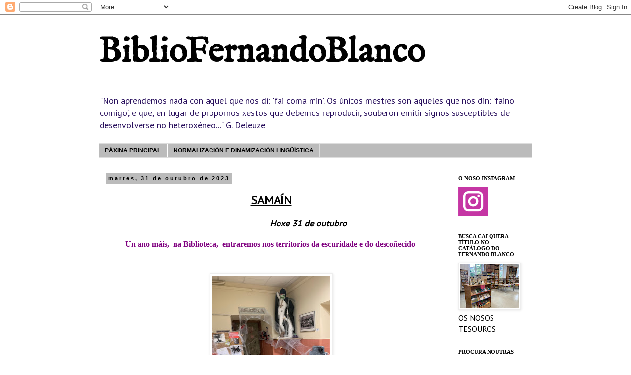

--- FILE ---
content_type: text/html; charset=UTF-8
request_url: https://bibliofernandoblanco.blogspot.com/2023/10/samain-hoxe-31-de-novembro-un-ano-mais.html
body_size: 17591
content:
<!DOCTYPE html>
<html class='v2' dir='ltr' lang='gl'>
<head>
<link href='https://www.blogger.com/static/v1/widgets/335934321-css_bundle_v2.css' rel='stylesheet' type='text/css'/>
<meta content='width=1100' name='viewport'/>
<meta content='text/html; charset=UTF-8' http-equiv='Content-Type'/>
<meta content='blogger' name='generator'/>
<link href='https://bibliofernandoblanco.blogspot.com/favicon.ico' rel='icon' type='image/x-icon'/>
<link href='http://bibliofernandoblanco.blogspot.com/2023/10/samain-hoxe-31-de-novembro-un-ano-mais.html' rel='canonical'/>
<link rel="alternate" type="application/atom+xml" title="BiblioFernandoBlanco - Atom" href="https://bibliofernandoblanco.blogspot.com/feeds/posts/default" />
<link rel="alternate" type="application/rss+xml" title="BiblioFernandoBlanco - RSS" href="https://bibliofernandoblanco.blogspot.com/feeds/posts/default?alt=rss" />
<link rel="service.post" type="application/atom+xml" title="BiblioFernandoBlanco - Atom" href="https://www.blogger.com/feeds/2472792366724504486/posts/default" />

<link rel="alternate" type="application/atom+xml" title="BiblioFernandoBlanco - Atom" href="https://bibliofernandoblanco.blogspot.com/feeds/4061929317804697072/comments/default" />
<!--Can't find substitution for tag [blog.ieCssRetrofitLinks]-->
<link href='https://blogger.googleusercontent.com/img/a/AVvXsEjf8KoG59-OS5b5o3wYcj-4aEVzvzTLhSbsxiWtXv5Ef3292NUGGMhsJgbN3IlFqBQSYOeZVcPXytGObnI-l526iibOCacxGBo_kPpO3jJzy5-r3DMtlS_hecTRbaiZHvUyQvQgUliAon2bU2eXfTbFf-wtRfyMs_o2cZlIBeA2KkuiW7gsEt-8W1etYm8=w238-h293' rel='image_src'/>
<meta content='http://bibliofernandoblanco.blogspot.com/2023/10/samain-hoxe-31-de-novembro-un-ano-mais.html' property='og:url'/>
<meta content='BiblioFernandoBlanco' property='og:title'/>
<meta content='SAMAÍN                                Hoxe 31 de outubro Un ano máis,  na Biblioteca,  entraremos nos territorios da escuridade e do descoñe...' property='og:description'/>
<meta content='https://blogger.googleusercontent.com/img/a/AVvXsEjf8KoG59-OS5b5o3wYcj-4aEVzvzTLhSbsxiWtXv5Ef3292NUGGMhsJgbN3IlFqBQSYOeZVcPXytGObnI-l526iibOCacxGBo_kPpO3jJzy5-r3DMtlS_hecTRbaiZHvUyQvQgUliAon2bU2eXfTbFf-wtRfyMs_o2cZlIBeA2KkuiW7gsEt-8W1etYm8=w1200-h630-p-k-no-nu' property='og:image'/>
<title>BiblioFernandoBlanco</title>
<style type='text/css'>@font-face{font-family:'IM Fell English';font-style:normal;font-weight:400;font-display:swap;src:url(//fonts.gstatic.com/s/imfellenglish/v14/Ktk1ALSLW8zDe0rthJysWrnLsAzHEKOYd4xI5g.woff2)format('woff2');unicode-range:U+0000-00FF,U+0131,U+0152-0153,U+02BB-02BC,U+02C6,U+02DA,U+02DC,U+0304,U+0308,U+0329,U+2000-206F,U+20AC,U+2122,U+2191,U+2193,U+2212,U+2215,U+FEFF,U+FFFD;}@font-face{font-family:'PT Sans';font-style:normal;font-weight:400;font-display:swap;src:url(//fonts.gstatic.com/s/ptsans/v18/jizaRExUiTo99u79D0-ExcOPIDUg-g.woff2)format('woff2');unicode-range:U+0460-052F,U+1C80-1C8A,U+20B4,U+2DE0-2DFF,U+A640-A69F,U+FE2E-FE2F;}@font-face{font-family:'PT Sans';font-style:normal;font-weight:400;font-display:swap;src:url(//fonts.gstatic.com/s/ptsans/v18/jizaRExUiTo99u79D0aExcOPIDUg-g.woff2)format('woff2');unicode-range:U+0301,U+0400-045F,U+0490-0491,U+04B0-04B1,U+2116;}@font-face{font-family:'PT Sans';font-style:normal;font-weight:400;font-display:swap;src:url(//fonts.gstatic.com/s/ptsans/v18/jizaRExUiTo99u79D0yExcOPIDUg-g.woff2)format('woff2');unicode-range:U+0100-02BA,U+02BD-02C5,U+02C7-02CC,U+02CE-02D7,U+02DD-02FF,U+0304,U+0308,U+0329,U+1D00-1DBF,U+1E00-1E9F,U+1EF2-1EFF,U+2020,U+20A0-20AB,U+20AD-20C0,U+2113,U+2C60-2C7F,U+A720-A7FF;}@font-face{font-family:'PT Sans';font-style:normal;font-weight:400;font-display:swap;src:url(//fonts.gstatic.com/s/ptsans/v18/jizaRExUiTo99u79D0KExcOPIDU.woff2)format('woff2');unicode-range:U+0000-00FF,U+0131,U+0152-0153,U+02BB-02BC,U+02C6,U+02DA,U+02DC,U+0304,U+0308,U+0329,U+2000-206F,U+20AC,U+2122,U+2191,U+2193,U+2212,U+2215,U+FEFF,U+FFFD;}</style>
<style id='page-skin-1' type='text/css'><!--
/*
-----------------------------------------------
Blogger Template Style
Name:     Simple
Designer: Blogger
URL:      www.blogger.com
----------------------------------------------- */
/* Content
----------------------------------------------- */
body {
font: normal normal 16px PT Sans;
color: #000000;
background: #ffffff none repeat scroll top left;
padding: 0 0 0 0;
}
html body .region-inner {
min-width: 0;
max-width: 100%;
width: auto;
}
h2 {
font-size: 22px;
}
a:link {
text-decoration:none;
color: #bb5421;
}
a:visited {
text-decoration:none;
color: #5421bb;
}
a:hover {
text-decoration:underline;
color: #33aaff;
}
.body-fauxcolumn-outer .fauxcolumn-inner {
background: transparent none repeat scroll top left;
_background-image: none;
}
.body-fauxcolumn-outer .cap-top {
position: absolute;
z-index: 1;
height: 400px;
width: 100%;
}
.body-fauxcolumn-outer .cap-top .cap-left {
width: 100%;
background: transparent none repeat-x scroll top left;
_background-image: none;
}
.content-outer {
-moz-box-shadow: 0 0 0 rgba(0, 0, 0, .15);
-webkit-box-shadow: 0 0 0 rgba(0, 0, 0, .15);
-goog-ms-box-shadow: 0 0 0 #333333;
box-shadow: 0 0 0 rgba(0, 0, 0, .15);
margin-bottom: 1px;
}
.content-inner {
padding: 10px 40px;
}
.content-inner {
background-color: #ffffff;
}
/* Header
----------------------------------------------- */
.header-outer {
background: transparent none repeat-x scroll 0 -400px;
_background-image: none;
}
.Header h1 {
font: normal bold 70px IM Fell English;
color: #000000;
text-shadow: 0 0 0 rgba(0, 0, 0, .2);
}
.Header h1 a {
color: #000000;
}
.Header .description {
font-size: 18px;
color: #29105d;
}
.header-inner .Header .titlewrapper {
padding: 22px 0;
}
.header-inner .Header .descriptionwrapper {
padding: 0 0;
}
/* Tabs
----------------------------------------------- */
.tabs-inner .section:first-child {
border-top: 0 solid #dddddd;
}
.tabs-inner .section:first-child ul {
margin-top: -1px;
border-top: 1px solid #dddddd;
border-left: 1px solid #dddddd;
border-right: 1px solid #dddddd;
}
.tabs-inner .widget ul {
background: #bbbbbb none repeat-x scroll 0 -800px;
_background-image: none;
border-bottom: 1px solid #dddddd;
margin-top: 0;
margin-left: -30px;
margin-right: -30px;
}
.tabs-inner .widget li a {
display: inline-block;
padding: .6em 1em;
font: normal bold 12px 'Trebuchet MS', Trebuchet, Verdana, sans-serif;
color: #000000;
border-left: 1px solid #ffffff;
border-right: 1px solid #dddddd;
}
.tabs-inner .widget li:first-child a {
border-left: none;
}
.tabs-inner .widget li.selected a, .tabs-inner .widget li a:hover {
color: #000000;
background-color: #eeeeee;
text-decoration: none;
}
/* Columns
----------------------------------------------- */
.main-outer {
border-top: 0 solid transparent;
}
.fauxcolumn-left-outer .fauxcolumn-inner {
border-right: 1px solid transparent;
}
.fauxcolumn-right-outer .fauxcolumn-inner {
border-left: 1px solid transparent;
}
/* Headings
----------------------------------------------- */
div.widget > h2,
div.widget h2.title {
margin: 0 0 1em 0;
font: normal bold 11px Georgia, Utopia, 'Palatino Linotype', Palatino, serif;
color: #000000;
}
/* Widgets
----------------------------------------------- */
.widget .zippy {
color: #999999;
text-shadow: 2px 2px 1px rgba(0, 0, 0, .1);
}
.widget .popular-posts ul {
list-style: none;
}
/* Posts
----------------------------------------------- */
h2.date-header {
font: normal bold 11px Arial, Tahoma, Helvetica, FreeSans, sans-serif;
}
.date-header span {
background-color: #bbbbbb;
color: #000000;
padding: 0.4em;
letter-spacing: 3px;
margin: inherit;
}
.main-inner {
padding-top: 35px;
padding-bottom: 65px;
}
.main-inner .column-center-inner {
padding: 0 0;
}
.main-inner .column-center-inner .section {
margin: 0 1em;
}
.post {
margin: 0 0 45px 0;
}
h3.post-title, .comments h4 {
font: normal normal 22px 'Trebuchet MS',Trebuchet,Verdana,sans-serif;
margin: .75em 0 0;
}
.post-body {
font-size: 110%;
line-height: 1.4;
position: relative;
}
.post-body img, .post-body .tr-caption-container, .Profile img, .Image img,
.BlogList .item-thumbnail img {
padding: 2px;
background: #ffffff;
border: 1px solid #eeeeee;
-moz-box-shadow: 1px 1px 5px rgba(0, 0, 0, .1);
-webkit-box-shadow: 1px 1px 5px rgba(0, 0, 0, .1);
box-shadow: 1px 1px 5px rgba(0, 0, 0, .1);
}
.post-body img, .post-body .tr-caption-container {
padding: 5px;
}
.post-body .tr-caption-container {
color: #000000;
}
.post-body .tr-caption-container img {
padding: 0;
background: transparent;
border: none;
-moz-box-shadow: 0 0 0 rgba(0, 0, 0, .1);
-webkit-box-shadow: 0 0 0 rgba(0, 0, 0, .1);
box-shadow: 0 0 0 rgba(0, 0, 0, .1);
}
.post-header {
margin: 0 0 1.5em;
line-height: 1.6;
font-size: 90%;
}
.post-footer {
margin: 20px -2px 0;
padding: 5px 10px;
color: #666666;
background-color: #eeeeee;
border-bottom: 1px solid #eeeeee;
line-height: 1.6;
font-size: 90%;
}
#comments .comment-author {
padding-top: 1.5em;
border-top: 1px solid transparent;
background-position: 0 1.5em;
}
#comments .comment-author:first-child {
padding-top: 0;
border-top: none;
}
.avatar-image-container {
margin: .2em 0 0;
}
#comments .avatar-image-container img {
border: 1px solid #eeeeee;
}
/* Comments
----------------------------------------------- */
.comments .comments-content .icon.blog-author {
background-repeat: no-repeat;
background-image: url([data-uri]);
}
.comments .comments-content .loadmore a {
border-top: 1px solid #999999;
border-bottom: 1px solid #999999;
}
.comments .comment-thread.inline-thread {
background-color: #eeeeee;
}
.comments .continue {
border-top: 2px solid #999999;
}
/* Accents
---------------------------------------------- */
.section-columns td.columns-cell {
border-left: 1px solid transparent;
}
.blog-pager {
background: transparent url(//www.blogblog.com/1kt/simple/paging_dot.png) repeat-x scroll top center;
}
.blog-pager-older-link, .home-link,
.blog-pager-newer-link {
background-color: #ffffff;
padding: 5px;
}
.footer-outer {
border-top: 1px dashed #bbbbbb;
}
/* Mobile
----------------------------------------------- */
body.mobile  {
background-size: auto;
}
.mobile .body-fauxcolumn-outer {
background: transparent none repeat scroll top left;
}
.mobile .body-fauxcolumn-outer .cap-top {
background-size: 100% auto;
}
.mobile .content-outer {
-webkit-box-shadow: 0 0 3px rgba(0, 0, 0, .15);
box-shadow: 0 0 3px rgba(0, 0, 0, .15);
}
.mobile .tabs-inner .widget ul {
margin-left: 0;
margin-right: 0;
}
.mobile .post {
margin: 0;
}
.mobile .main-inner .column-center-inner .section {
margin: 0;
}
.mobile .date-header span {
padding: 0.1em 10px;
margin: 0 -10px;
}
.mobile h3.post-title {
margin: 0;
}
.mobile .blog-pager {
background: transparent none no-repeat scroll top center;
}
.mobile .footer-outer {
border-top: none;
}
.mobile .main-inner, .mobile .footer-inner {
background-color: #ffffff;
}
.mobile-index-contents {
color: #000000;
}
.mobile-link-button {
background-color: #bb5421;
}
.mobile-link-button a:link, .mobile-link-button a:visited {
color: #ffffff;
}
.mobile .tabs-inner .section:first-child {
border-top: none;
}
.mobile .tabs-inner .PageList .widget-content {
background-color: #eeeeee;
color: #000000;
border-top: 1px solid #dddddd;
border-bottom: 1px solid #dddddd;
}
.mobile .tabs-inner .PageList .widget-content .pagelist-arrow {
border-left: 1px solid #dddddd;
}

--></style>
<style id='template-skin-1' type='text/css'><!--
body {
min-width: 960px;
}
.content-outer, .content-fauxcolumn-outer, .region-inner {
min-width: 960px;
max-width: 960px;
_width: 960px;
}
.main-inner .columns {
padding-left: 0;
padding-right: 180px;
}
.main-inner .fauxcolumn-center-outer {
left: 0;
right: 180px;
/* IE6 does not respect left and right together */
_width: expression(this.parentNode.offsetWidth -
parseInt("0") -
parseInt("180px") + 'px');
}
.main-inner .fauxcolumn-left-outer {
width: 0;
}
.main-inner .fauxcolumn-right-outer {
width: 180px;
}
.main-inner .column-left-outer {
width: 0;
right: 100%;
margin-left: -0;
}
.main-inner .column-right-outer {
width: 180px;
margin-right: -180px;
}
#layout {
min-width: 0;
}
#layout .content-outer {
min-width: 0;
width: 800px;
}
#layout .region-inner {
min-width: 0;
width: auto;
}
body#layout div.add_widget {
padding: 8px;
}
body#layout div.add_widget a {
margin-left: 32px;
}
--></style>
<link href='https://www.blogger.com/dyn-css/authorization.css?targetBlogID=2472792366724504486&amp;zx=4dc6c6b7-5e96-4c69-8cf6-154b2dd0f7cf' media='none' onload='if(media!=&#39;all&#39;)media=&#39;all&#39;' rel='stylesheet'/><noscript><link href='https://www.blogger.com/dyn-css/authorization.css?targetBlogID=2472792366724504486&amp;zx=4dc6c6b7-5e96-4c69-8cf6-154b2dd0f7cf' rel='stylesheet'/></noscript>
<meta name='google-adsense-platform-account' content='ca-host-pub-1556223355139109'/>
<meta name='google-adsense-platform-domain' content='blogspot.com'/>

<link rel="stylesheet" href="https://fonts.googleapis.com/css2?display=swap&family=Raleway"></head>
<body class='loading variant-simplysimple'>
<div class='navbar section' id='navbar' name='Barra de navegación'><div class='widget Navbar' data-version='1' id='Navbar1'><script type="text/javascript">
    function setAttributeOnload(object, attribute, val) {
      if(window.addEventListener) {
        window.addEventListener('load',
          function(){ object[attribute] = val; }, false);
      } else {
        window.attachEvent('onload', function(){ object[attribute] = val; });
      }
    }
  </script>
<div id="navbar-iframe-container"></div>
<script type="text/javascript" src="https://apis.google.com/js/platform.js"></script>
<script type="text/javascript">
      gapi.load("gapi.iframes:gapi.iframes.style.bubble", function() {
        if (gapi.iframes && gapi.iframes.getContext) {
          gapi.iframes.getContext().openChild({
              url: 'https://www.blogger.com/navbar/2472792366724504486?po\x3d4061929317804697072\x26origin\x3dhttps://bibliofernandoblanco.blogspot.com',
              where: document.getElementById("navbar-iframe-container"),
              id: "navbar-iframe"
          });
        }
      });
    </script><script type="text/javascript">
(function() {
var script = document.createElement('script');
script.type = 'text/javascript';
script.src = '//pagead2.googlesyndication.com/pagead/js/google_top_exp.js';
var head = document.getElementsByTagName('head')[0];
if (head) {
head.appendChild(script);
}})();
</script>
</div></div>
<div class='body-fauxcolumns'>
<div class='fauxcolumn-outer body-fauxcolumn-outer'>
<div class='cap-top'>
<div class='cap-left'></div>
<div class='cap-right'></div>
</div>
<div class='fauxborder-left'>
<div class='fauxborder-right'></div>
<div class='fauxcolumn-inner'>
</div>
</div>
<div class='cap-bottom'>
<div class='cap-left'></div>
<div class='cap-right'></div>
</div>
</div>
</div>
<div class='content'>
<div class='content-fauxcolumns'>
<div class='fauxcolumn-outer content-fauxcolumn-outer'>
<div class='cap-top'>
<div class='cap-left'></div>
<div class='cap-right'></div>
</div>
<div class='fauxborder-left'>
<div class='fauxborder-right'></div>
<div class='fauxcolumn-inner'>
</div>
</div>
<div class='cap-bottom'>
<div class='cap-left'></div>
<div class='cap-right'></div>
</div>
</div>
</div>
<div class='content-outer'>
<div class='content-cap-top cap-top'>
<div class='cap-left'></div>
<div class='cap-right'></div>
</div>
<div class='fauxborder-left content-fauxborder-left'>
<div class='fauxborder-right content-fauxborder-right'></div>
<div class='content-inner'>
<header>
<div class='header-outer'>
<div class='header-cap-top cap-top'>
<div class='cap-left'></div>
<div class='cap-right'></div>
</div>
<div class='fauxborder-left header-fauxborder-left'>
<div class='fauxborder-right header-fauxborder-right'></div>
<div class='region-inner header-inner'>
<div class='header section' id='header' name='Cabeceira'><div class='widget Header' data-version='1' id='Header1'>
<div id='header-inner'>
<div class='titlewrapper'>
<h1 class='title'>
<a href='https://bibliofernandoblanco.blogspot.com/'>
BiblioFernandoBlanco
</a>
</h1>
</div>
<div class='descriptionwrapper'>
<p class='description'><span>"Non aprendemos nada con aquel que nos di: 'fai coma min'. Os únicos mestres son aqueles que nos din: 'faino comigo', e que, en lugar de propornos xestos que debemos reproducir, souberon emitir signos susceptibles de desenvolverse no heteroxéneo..."
G. Deleuze</span></p>
</div>
</div>
</div></div>
</div>
</div>
<div class='header-cap-bottom cap-bottom'>
<div class='cap-left'></div>
<div class='cap-right'></div>
</div>
</div>
</header>
<div class='tabs-outer'>
<div class='tabs-cap-top cap-top'>
<div class='cap-left'></div>
<div class='cap-right'></div>
</div>
<div class='fauxborder-left tabs-fauxborder-left'>
<div class='fauxborder-right tabs-fauxborder-right'></div>
<div class='region-inner tabs-inner'>
<div class='tabs section' id='crosscol' name='Entre columnas'><div class='widget PageList' data-version='1' id='PageList1'>
<h2>PÁXINAS</h2>
<div class='widget-content'>
<ul>
<li>
<a href='https://bibliofernandoblanco.blogspot.com/'>PÁXINA PRINCIPAL</a>
</li>
<li>
<a href='https://bibliofernandoblanco.blogspot.com/p/normalizacion-linguistica.html'>NORMALIZACIÓN E DINAMIZACIÓN LINGÜÍSTICA</a>
</li>
</ul>
<div class='clear'></div>
</div>
</div></div>
<div class='tabs no-items section' id='crosscol-overflow' name='Cross-Column 2'></div>
</div>
</div>
<div class='tabs-cap-bottom cap-bottom'>
<div class='cap-left'></div>
<div class='cap-right'></div>
</div>
</div>
<div class='main-outer'>
<div class='main-cap-top cap-top'>
<div class='cap-left'></div>
<div class='cap-right'></div>
</div>
<div class='fauxborder-left main-fauxborder-left'>
<div class='fauxborder-right main-fauxborder-right'></div>
<div class='region-inner main-inner'>
<div class='columns fauxcolumns'>
<div class='fauxcolumn-outer fauxcolumn-center-outer'>
<div class='cap-top'>
<div class='cap-left'></div>
<div class='cap-right'></div>
</div>
<div class='fauxborder-left'>
<div class='fauxborder-right'></div>
<div class='fauxcolumn-inner'>
</div>
</div>
<div class='cap-bottom'>
<div class='cap-left'></div>
<div class='cap-right'></div>
</div>
</div>
<div class='fauxcolumn-outer fauxcolumn-left-outer'>
<div class='cap-top'>
<div class='cap-left'></div>
<div class='cap-right'></div>
</div>
<div class='fauxborder-left'>
<div class='fauxborder-right'></div>
<div class='fauxcolumn-inner'>
</div>
</div>
<div class='cap-bottom'>
<div class='cap-left'></div>
<div class='cap-right'></div>
</div>
</div>
<div class='fauxcolumn-outer fauxcolumn-right-outer'>
<div class='cap-top'>
<div class='cap-left'></div>
<div class='cap-right'></div>
</div>
<div class='fauxborder-left'>
<div class='fauxborder-right'></div>
<div class='fauxcolumn-inner'>
</div>
</div>
<div class='cap-bottom'>
<div class='cap-left'></div>
<div class='cap-right'></div>
</div>
</div>
<!-- corrects IE6 width calculation -->
<div class='columns-inner'>
<div class='column-center-outer'>
<div class='column-center-inner'>
<div class='main section' id='main' name='Principal'><div class='widget Blog' data-version='1' id='Blog1'>
<div class='blog-posts hfeed'>

          <div class="date-outer">
        
<h2 class='date-header'><span>martes, 31 de outubro de 2023</span></h2>

          <div class="date-posts">
        
<div class='post-outer'>
<div class='post hentry uncustomized-post-template' itemprop='blogPost' itemscope='itemscope' itemtype='http://schema.org/BlogPosting'>
<meta content='https://blogger.googleusercontent.com/img/a/AVvXsEjf8KoG59-OS5b5o3wYcj-4aEVzvzTLhSbsxiWtXv5Ef3292NUGGMhsJgbN3IlFqBQSYOeZVcPXytGObnI-l526iibOCacxGBo_kPpO3jJzy5-r3DMtlS_hecTRbaiZHvUyQvQgUliAon2bU2eXfTbFf-wtRfyMs_o2cZlIBeA2KkuiW7gsEt-8W1etYm8=w238-h293' itemprop='image_url'/>
<meta content='2472792366724504486' itemprop='blogId'/>
<meta content='4061929317804697072' itemprop='postId'/>
<a name='4061929317804697072'></a>
<div class='post-header'>
<div class='post-header-line-1'></div>
</div>
<div class='post-body entry-content' id='post-body-4061929317804697072' itemprop='description articleBody'>
<p style="text-align: center;"><b><span style="font-size: x-large;"><u>SAMAÍN</u></span></b></p><p style="text-align: center;"><b><span style="font-size: large;">&nbsp; &nbsp; &nbsp; &nbsp; &nbsp; &nbsp; &nbsp; &nbsp; &nbsp; &nbsp; &nbsp; &nbsp; &nbsp; &nbsp; &nbsp;&nbsp;<i>Hoxe 31 de outubro</i></span></b></p><div style="text-align: center;"><span style="color: #800180; font-family: verdana; font-size: medium;"><b>Un ano máis,&nbsp; na Biblioteca,&nbsp; entraremos nos territorios da escuridade e do descoñecido&nbsp;</b></span></div><div style="text-align: center;"><span style="color: #800180; font-family: verdana; font-size: medium;"><b><br /></b></span></div><div style="text-align: center;"><br /></div><div style="text-align: left;"><div class="separator" style="clear: both; text-align: center;"><a href="https://blogger.googleusercontent.com/img/a/AVvXsEjf8KoG59-OS5b5o3wYcj-4aEVzvzTLhSbsxiWtXv5Ef3292NUGGMhsJgbN3IlFqBQSYOeZVcPXytGObnI-l526iibOCacxGBo_kPpO3jJzy5-r3DMtlS_hecTRbaiZHvUyQvQgUliAon2bU2eXfTbFf-wtRfyMs_o2cZlIBeA2KkuiW7gsEt-8W1etYm8" style="margin-left: 1em; margin-right: 1em;"><img alt="" data-original-height="640" data-original-width="480" height="293" src="https://blogger.googleusercontent.com/img/a/AVvXsEjf8KoG59-OS5b5o3wYcj-4aEVzvzTLhSbsxiWtXv5Ef3292NUGGMhsJgbN3IlFqBQSYOeZVcPXytGObnI-l526iibOCacxGBo_kPpO3jJzy5-r3DMtlS_hecTRbaiZHvUyQvQgUliAon2bU2eXfTbFf-wtRfyMs_o2cZlIBeA2KkuiW7gsEt-8W1etYm8=w238-h293" width="238" /></a></div><br /></div><div style="text-align: left;"><br /></div><div style="text-align: left;">Aproveitando a atmosfera que se crea na Biblioteca, nos próximos días, continuaremos con actividades relacionadas co <b>MEDO </b>E O <b>TERROR :</b></div><div style="text-align: left;"><b><br /></b></div><blockquote style="border: none; margin: 0px 0px 0px 40px; padding: 0px; text-align: left;"><div style="text-align: left;"><b>- Reunión club de lectura (8 de novembro): comentaremos "Os crimes da rúa Morgue", Edgar Allan Poe</b></div><div style="text-align: left;"><b>- Exposicións libros relacionados coa temática sinalada</b></div><div style="text-align: left;"><b>- Proxección de películas en sintonía con este "asunto terrorífico"</b></div></blockquote><b><div style="text-align: left;"><b>&nbsp; &nbsp; &nbsp; &nbsp; &nbsp;- O&nbsp;</b><b>q</b><b>ue vaia xurdindo&nbsp;</b></div></b><blockquote style="border: none; margin: 0px 0px 0px 40px; padding: 0px;"><p style="text-align: center;"><b><span style="color: #cc0000;">VEN PASAR MEDO CONNOSCO! 😱</span></b></p></blockquote><blockquote style="border: none; margin: 0px 0px 0px 40px; padding: 0px; text-align: left;"><div style="text-align: center;"><b>&nbsp;</b></div></blockquote><div style="text-align: left;"><b><br /></b></div><div style="text-align: left;"><br /></div><div id="fb-root"></div>
<script>(function(d, s, id) {
  var js, fjs = d.getElementsByTagName(s)[0];
  if (d.getElementById(id)) return;
  js = d.createElement(s); js.id = id;
  js.src = "//connect.facebook.net/gl_ES/sdk.js#xfbml=1&version=v2.0";
  fjs.parentNode.insertBefore(js, fjs);
}(document, 'script', 'facebook-jssdk'));</script>
<div style='clear: both;'></div>
</div>
<div class='post-footer'>
<div class='post-footer-line post-footer-line-1'>
<span class='post-author vcard'>
Publicado por
<span class='fn' itemprop='author' itemscope='itemscope' itemtype='http://schema.org/Person'>
<meta content='https://www.blogger.com/profile/04595961079863778968' itemprop='url'/>
<a class='g-profile' href='https://www.blogger.com/profile/04595961079863778968' rel='author' title='author profile'>
<span itemprop='name'>Blog Fernando Blanco</span>
</a>
</span>
</span>
<span class='post-timestamp'>
ás
<meta content='http://bibliofernandoblanco.blogspot.com/2023/10/samain-hoxe-31-de-novembro-un-ano-mais.html' itemprop='url'/>
<a class='timestamp-link' href='https://bibliofernandoblanco.blogspot.com/2023/10/samain-hoxe-31-de-novembro-un-ano-mais.html' rel='bookmark' title='permanent link'><abbr class='published' itemprop='datePublished' title='2023-10-31T03:22:00-07:00'>31.10.23</abbr></a>
</span>
<span class='post-comment-link'>
</span>
<span class='post-icons'>
<span class='item-control blog-admin pid-863843432'>
<a href='https://www.blogger.com/post-edit.g?blogID=2472792366724504486&postID=4061929317804697072&from=pencil' title='Editar publicación'>
<img alt='' class='icon-action' height='18' src='https://resources.blogblog.com/img/icon18_edit_allbkg.gif' width='18'/>
</a>
</span>
</span>
<div class='post-share-buttons goog-inline-block'>
<a class='goog-inline-block share-button sb-email' href='https://www.blogger.com/share-post.g?blogID=2472792366724504486&postID=4061929317804697072&target=email' target='_blank' title='Enviar por correo electrónico'><span class='share-button-link-text'>Enviar por correo electrónico</span></a><a class='goog-inline-block share-button sb-blog' href='https://www.blogger.com/share-post.g?blogID=2472792366724504486&postID=4061929317804697072&target=blog' onclick='window.open(this.href, "_blank", "height=270,width=475"); return false;' target='_blank' title='BlogThis!'><span class='share-button-link-text'>BlogThis!</span></a><a class='goog-inline-block share-button sb-twitter' href='https://www.blogger.com/share-post.g?blogID=2472792366724504486&postID=4061929317804697072&target=twitter' target='_blank' title='Compartir en X'><span class='share-button-link-text'>Compartir en X</span></a><a class='goog-inline-block share-button sb-facebook' href='https://www.blogger.com/share-post.g?blogID=2472792366724504486&postID=4061929317804697072&target=facebook' onclick='window.open(this.href, "_blank", "height=430,width=640"); return false;' target='_blank' title='Compartir en Facebook'><span class='share-button-link-text'>Compartir en Facebook</span></a><a class='goog-inline-block share-button sb-pinterest' href='https://www.blogger.com/share-post.g?blogID=2472792366724504486&postID=4061929317804697072&target=pinterest' target='_blank' title='Compartir en Pinterest'><span class='share-button-link-text'>Compartir en Pinterest</span></a>
</div>
</div>
<div class='post-footer-line post-footer-line-2'>
<span class='post-labels'>
Etiquetas:
<a href='https://bibliofernandoblanco.blogspot.com/search/label/2023-24' rel='tag'>2023-24</a>,
<a href='https://bibliofernandoblanco.blogspot.com/search/label/actividades' rel='tag'>actividades</a>,
<a href='https://bibliofernandoblanco.blogspot.com/search/label/animaci%C3%B3n%20%C3%A1%20lectura' rel='tag'>animación á lectura</a>,
<a href='https://bibliofernandoblanco.blogspot.com/search/label/EXPOCI%C3%93N' rel='tag'>EXPOCIÓN</a>,
<a href='https://bibliofernandoblanco.blogspot.com/search/label/samain' rel='tag'>samain</a>
</span>
</div>
<div class='post-footer-line post-footer-line-3'>
<span class='post-location'>
</span>
</div>
</div>
</div>
<div class='comments' id='comments'>
<a name='comments'></a>
<h4>Ningún comentario:</h4>
<div id='Blog1_comments-block-wrapper'>
<dl class='avatar-comment-indent' id='comments-block'>
</dl>
</div>
<p class='comment-footer'>
<a href='https://www.blogger.com/comment/fullpage/post/2472792366724504486/4061929317804697072' onclick=''>Publicar un comentario</a>
</p>
</div>
</div>

        </div></div>
      
</div>
<div class='blog-pager' id='blog-pager'>
<span id='blog-pager-newer-link'>
<a class='blog-pager-newer-link' href='https://bibliofernandoblanco.blogspot.com/2023/11/blog-post.html' id='Blog1_blog-pager-newer-link' title='Publicación máis recente'>Publicación máis recente</a>
</span>
<span id='blog-pager-older-link'>
<a class='blog-pager-older-link' href='https://bibliofernandoblanco.blogspot.com/2023/10/dia-das-bibliotecas.html' id='Blog1_blog-pager-older-link' title='Publicación máis antiga'>Publicación máis antiga</a>
</span>
<a class='home-link' href='https://bibliofernandoblanco.blogspot.com/'>Inicio</a>
</div>
<div class='clear'></div>
<div class='post-feeds'>
<div class='feed-links'>
Subscribirse a:
<a class='feed-link' href='https://bibliofernandoblanco.blogspot.com/feeds/4061929317804697072/comments/default' target='_blank' type='application/atom+xml'>Publicar comentarios (Atom)</a>
</div>
</div>
</div></div>
</div>
</div>
<div class='column-left-outer'>
<div class='column-left-inner'>
<aside>
</aside>
</div>
</div>
<div class='column-right-outer'>
<div class='column-right-inner'>
<aside>
<div class='sidebar section' id='sidebar-right-1'><div class='widget HTML' data-version='1' id='HTML3'>
<h2 class='title'>O NOSO INSTAGRAM</h2>
<div class='widget-content'>
<a href="https://www.instagram.com/biblioiesfernandoblanco/" target="_blank"><img decoding="async" loading="lazy" alt=" Síguenos en Instagram " height="60" width="60" src="https://blogger.googleusercontent.com/img/b/R29vZ2xl/AVvXsEilS9L4YWltmJ6lS0luzhEXKU9apLtIWrCm5ECABpI5FLjQ_jFHQEnnB5cqPIzMFgGfhl3e2pGWoAS9jKq7FaB-MmpSQjgQQZwIsyzvH2lsUUX6s0ETrm4Q6cs_qYidcdAJd6ovZnBtkAc/s1600/instagram.png" title="Síguenos en Instagram"/></a>
</div>
<div class='clear'></div>
</div><div class='widget Image' data-version='1' id='Image2'>
<h2>BUSCA CALQUERA TÍTULO NO CATÁLOGO DO FERNANDO BLANCO</h2>
<div class='widget-content'>
<a href='https://iesfernandoblanco.edubib.xunta.gal'>
<img alt='BUSCA CALQUERA TÍTULO NO CATÁLOGO DO FERNANDO BLANCO' height='90' id='Image2_img' src='https://blogger.googleusercontent.com/img/a/AVvXsEg9cMEnCp0io-xL73jI3ApH2QGp09xKQzR8yhaLhTGZFsDiaVmwwAUAiim5Bx-Odv-OHXrfDtBzJHNXZpvyY0phYaZmCwwOyTgGsWXGeobN-8PMExzN4WYw_bmgGvtiuhrnJ5gjejb9Lkqgc_ttg_83lXrOXxKJBz2OFK73ru0A_TOfjk5MiAPQF4uW=s120' width='120'/>
</a>
<br/>
<span class='caption'>OS NOSOS TESOUROS</span>
</div>
<div class='clear'></div>
</div><div class='widget Image' data-version='1' id='Image3'>
<h2>PROCURA NOUTRAS BIBLIOTECAS</h2>
<div class='widget-content'>
<a href='https://rbgalicia.xunta.gal/gl'>
<img alt='PROCURA NOUTRAS BIBLIOTECAS' height='98' id='Image3_img' src='https://blogger.googleusercontent.com/img/a/AVvXsEjeTggBM5C6IdffXcirmCeq1Hsj47nCmPyJUBXUwQuik2O6a2YyeR6AviHX7_Aobnvok0dpCPFYM2_HJU6cBmpxrdvoceWinYglI8bAojuHTRXg4nLpz4ZeUWdanqhfpMa4Rvryj_8NXhmN0Hwwh0U_cdrlmQYnzUG7PC384mluNeRBdNOIMCOaLpIZ=s120' width='120'/>
</a>
<br/>
</div>
<div class='clear'></div>
</div><div class='widget Image' data-version='1' id='Image5'>
<h2>SEGUIMOS CON MÁIS CATÁLOGOS</h2>
<div class='widget-content'>
<a href='http://www.opacmeiga.rbgalicia.org'>
<img alt='SEGUIMOS CON MÁIS CATÁLOGOS' height='75' id='Image5_img' src='https://blogger.googleusercontent.com/img/a/AVvXsEjsivf0hZU4Rm-9qZC3dqsiTs3pXlN16WJlO9fbFC1kI5J85ECbZJTAtKpMVQ-MqyDLkFay4ysttnfKC8KQF8iY89YQUMXvtblbcJOcG9JBtUipU4nP1BnZxGwiPsN8nUBgZofsusDnTOpZugKi_KHIRtea_9WKmruNPLKPN6KclFzY_XqBcF6CJsuzPlo=s120' width='120'/>
</a>
<br/>
</div>
<div class='clear'></div>
</div><div class='widget Image' data-version='1' id='Image6'>
<h2>OBRAS PARA LER EN DISPOSITIVOS</h2>
<div class='widget-content'>
<a href='https://bega-elbe2.edu.xunta.es/?locale=es'>
<img alt='OBRAS PARA LER EN DISPOSITIVOS' height='120' id='Image6_img' src='https://blogger.googleusercontent.com/img/a/AVvXsEgG0EQHlJNkpg59yRnECHvLL7_tAY7tm0tCj5CrZkwRxvOfvYdQRt3njkW0wakt1dQsBobAtybUhvdBYgTZIp0w877bFuPMEBOeaJIWytWzRWqvuyneF5WryeTJMQp27oFJfSa21Q0U9E892i7b1Y_F0RvfVWMyAGl1aspio-pZwsZz3bM3RUG8BVXsRnM=s120' width='120'/>
</a>
<br/>
</div>
<div class='clear'></div>
</div><div class='widget Image' data-version='1' id='Image4'>
<h2>WEB DO IES FERNANDO BLANCO</h2>
<div class='widget-content'>
<a href='http://www.edu.xunta.gal/centros/iesfernandoblanco/'>
<img alt='WEB DO IES FERNANDO BLANCO' height='50' id='Image4_img' src='https://blogger.googleusercontent.com/img/a/AVvXsEjFS1ZxNhM3vqRu0nCO1g_kD9WjArocjucfQ-3N63Y5C-me0G7UVhPHfe8Ju-zE8PCG54dHZNgQzRp4CVxxwajC7DbI3XSyF_JzDV-srs5upqrvMCtktquBniuDwvubkVrbHRc0BO5mYJptLnLdEQA18AVGB1GzvQsR5S_yNoQd4swSJrRvj8DzNblV=s89' width='89'/>
</a>
<br/>
</div>
<div class='clear'></div>
</div><div class='widget Image' data-version='1' id='Image1'>
<h2>EDNL</h2>
<div class='widget-content'>
<img alt='EDNL' height='39' id='Image1_img' src='https://blogger.googleusercontent.com/img/b/R29vZ2xl/AVvXsEhWWMxfQabE6dIHxQyA7Lfb_L-L24ULQ-aIwpq-ZT1ChIycDsJRqlNqFGTguLZWgVX8CB9YdYliG0kd-lOc-7kwoFJZXuUC8on1TLuF6OKJ24lI7fzGhvPij2raMLvtloFNONGNVFXG4RI/s120/logo' width='120'/>
<br/>
</div>
<div class='clear'></div>
</div><div class='widget HTML' data-version='1' id='HTML1'>
<div class='widget-content'>
<p><img src="https://lh3.googleusercontent.com/blogger_img_proxy/AEn0k_shevM8vM9lzmYFruHXTvSo-StsyxAKC2FODYcuTaMzueQYg4W3LXF1wd3Tle8118CiRiJ44tCr2qQYVizS8so253xBuMGFSGU4Yr4IAyvzHsDY1OPSwNy13KOPRVQk9YG7jB9trNI=s0-d" alt="Bibliotecas escolares de Galicia" width="150" height="287"></p>
</div>
<div class='clear'></div>
</div><div class='widget Image' data-version='1' id='Image7'>
<h2>Nautilus Club de lectura tamén ten blog</h2>
<div class='widget-content'>
<a href='http://clubdelecturanautilus.blogspot.com'>
<img alt='Nautilus Club de lectura tamén ten blog' height='149' id='Image7_img' src='https://blogger.googleusercontent.com/img/b/R29vZ2xl/AVvXsEgp1FcRMJPKD_EQLH8cu2aT82568FzAOBP_uZtmnA1ckpm3ONsdKtEE46HQ3c7jqavocFLGixI61p8BlKFar0HKwle3iOeTABDb6rw6fNgs0JW6SE9gVo2lUKeXMCBkIhJQbreQDyH9B8E/s250/nautilus-pos.jpg' width='120'/>
</a>
<br/>
</div>
<div class='clear'></div>
</div><div class='widget Image' data-version='1' id='Image17'>
<h2>Bibliotecas Escolares</h2>
<div class='widget-content'>
<a href='http://www.edu.xunta.es/biblioteca/blog/'>
<img alt='Bibliotecas Escolares' height='45' id='Image17_img' src='https://blogger.googleusercontent.com/img/b/R29vZ2xl/AVvXsEhXYvXm1AbzARTtKc_s-TiCiIyJjRbPtL2gKCyRQbwdKz9XI2B_L6zdpSDSwfgIG5W5uzvhdu9MgFUuNHUE2BGWTJqKRWYzEwZDvkYO6Fd5UjQ25E2H6aWBeE3SUCM-y2faWXRRiRMwhN0/s250/biblioteca_logo4_0.png' width='250'/>
</a>
<br/>
</div>
<div class='clear'></div>
</div><div class='widget Image' data-version='1' id='Image16'>
<h2>Biblioteca virtual galega</h2>
<div class='widget-content'>
<a href='http://bvg.udc.es/'>
<img alt='Biblioteca virtual galega' height='107' id='Image16_img' src='https://blogger.googleusercontent.com/img/b/R29vZ2xl/AVvXsEhjFTErrAMgIXU7kxzCzBTETrsoV1WXsWgcZSWSWB_EOdhRSYSa5jIargymhuXs72jM6XWZ6jqHX6LxYBxpy4x48GGGLf1oLVJIDjoZr52dlWnExaBoWTyxH-NdyPeI7fVQEOsG8EgAsww/s1600/portada_bvg_r1_c2.gif' width='102'/>
</a>
<br/>
</div>
<div class='clear'></div>
</div><div class='widget Image' data-version='1' id='Image11'>
<h2>Tesouros da Fundación Fernando Blanco</h2>
<div class='widget-content'>
<a href='http://museofernandoblanco.org/'>
<img alt='Tesouros da Fundación Fernando Blanco' height='137' id='Image11_img' src='https://blogger.googleusercontent.com/img/b/R29vZ2xl/AVvXsEig_CwRZMcB85N4N3hhasXfVbp8H3B1RvEeuLkX6-mqb8DnsQfqnlOUKmDHOZnmB6rD1OjAozrDw-Jx2_TPIrfHWpnrSGJv97eX_ri6oV5WP7EoSF24TSAKLb9IBdXNxc5b2TYUSu-FMFI/s200/instituto-fernando-blanco.jpg' width='200'/>
</a>
<br/>
</div>
<div class='clear'></div>
</div><div class='widget Image' data-version='1' id='Image9'>
<h2>Vía: Diario dixital da Costa da Morte</h2>
<div class='widget-content'>
<a href='http://www.quepasanacosta.com/'>
<img alt='Vía: Diario dixital da Costa da Morte' height='33' id='Image9_img' src='https://blogger.googleusercontent.com/img/b/R29vZ2xl/AVvXsEj1W2RQKk7VzzGZVaoTOoMX381_QssRoiHk_2sYBFdr4NBbDq2EOPmHyRgLImWg3T8SQRzqE9vcC8kwknrXq2OkC6qztT7g1rwsLXKGUw87UvcWJRiQ_LM2ePXe9qVeyCHGsMPcH46HSZ4/s250/logo-portada.gif' width='250'/>
</a>
<br/>
</div>
<div class='clear'></div>
</div><div class='widget Image' data-version='1' id='Image15'>
<h2>Música no Fernando blanco</h2>
<div class='widget-content'>
<a href='http://musicafernandoblanco.wordpress.com/'>
<img alt='Música no Fernando blanco' height='90' id='Image15_img' src='https://blogger.googleusercontent.com/img/b/R29vZ2xl/AVvXsEicMzqZTBJ9WDcApEqd9t7sjtE0HV85_mh40b3X4mzYmmSEl4HZBBdUwtTN1y2q9yjMzpFVCDsRfpsTqr5ZACnCge12yZNVKyKGeDHbc7Cj8kiDNUQa5wiLP0WeYR6-WQaRhTrSn2Y1C9o/s250/musica.jpg' width='120'/>
</a>
<br/>
</div>
<div class='clear'></div>
</div><div class='widget LinkList' data-version='1' id='LinkList3'>
<h2>RECURSOS WEB</h2>
<div class='widget-content'>
<ul>
<li><a href='http://www.juntadeandalucia.es/averroes/intelhorce/bibliote/cdu/cdupringuia.htm'>BÚSQUEDA POR CDU</a></li>
<li><a href='http://sli.uvigo.es/corrector/'>CORRECTOR GALEGO</a></li>
<li><a href='http://www.wordreference.com/es/translation.asp?tranword=concerning'>DICIONARIO INGLÉS</a></li>
<li><a href='http://centros.edu.xunta.es/contidos/dictionary/dicionario.html'>DICIONARIO INGLÉS INTERACTIVO</a></li>
<li><a href='http://www.hablamejoringles.com/'>HABLAMEJORINGLÉS</a></li>
<li><a href='http://es.childrenslibrary.org/'>INTERNATIONAL CHILDREN'S DIGITAL LIBRARY</a></li>
<li><a href='http://leer.es/'>LEER.ES</a></li>
<li><a href='http://www.rbgalicia.org/index.php?subApartado=55&idE=11'>REDE DE BIBLIOTECAS DE GALICIA</a></li>
<li><a href='http://es.wikipedia.org/wiki/Portada'>WIKIPEDIA</a></li>
</ul>
<div class='clear'></div>
</div>
</div><div class='widget LinkList' data-version='1' id='LinkList5'>
<h2>Xogos</h2>
<div class='widget-content'>
<ul>
<li><a href='http://www.factmonster.com/'>Xoga e practica inglés</a></li>
</ul>
<div class='clear'></div>
</div>
</div><div class='widget Label' data-version='1' id='Label1'>
<h2>Etiquetas</h2>
<div class='widget-content list-label-widget-content'>
<ul>
<li>
<a dir='ltr' href='https://bibliofernandoblanco.blogspot.com/search/label/2013-2014'>2013-2014</a>
<span dir='ltr'>(8)</span>
</li>
<li>
<a dir='ltr' href='https://bibliofernandoblanco.blogspot.com/search/label/2014-15'>2014-15</a>
<span dir='ltr'>(3)</span>
</li>
<li>
<a dir='ltr' href='https://bibliofernandoblanco.blogspot.com/search/label/2016-2017'>2016-2017</a>
<span dir='ltr'>(12)</span>
</li>
<li>
<a dir='ltr' href='https://bibliofernandoblanco.blogspot.com/search/label/2018-2019'>2018-2019</a>
<span dir='ltr'>(7)</span>
</li>
<li>
<a dir='ltr' href='https://bibliofernandoblanco.blogspot.com/search/label/2022-23'>2022-23</a>
<span dir='ltr'>(8)</span>
</li>
<li>
<a dir='ltr' href='https://bibliofernandoblanco.blogspot.com/search/label/2023-24'>2023-24</a>
<span dir='ltr'>(19)</span>
</li>
<li>
<a dir='ltr' href='https://bibliofernandoblanco.blogspot.com/search/label/2024-25'>2024-25</a>
<span dir='ltr'>(18)</span>
</li>
<li>
<a dir='ltr' href='https://bibliofernandoblanco.blogspot.com/search/label/2025-26'>2025-26</a>
<span dir='ltr'>(7)</span>
</li>
<li>
<a dir='ltr' href='https://bibliofernandoblanco.blogspot.com/search/label/8M'>8M</a>
<span dir='ltr'>(3)</span>
</li>
<li>
<a dir='ltr' href='https://bibliofernandoblanco.blogspot.com/search/label/actividades'>actividades</a>
<span dir='ltr'>(40)</span>
</li>
<li>
<a dir='ltr' href='https://bibliofernandoblanco.blogspot.com/search/label/%C3%A1frica'>áfrica</a>
<span dir='ltr'>(1)</span>
</li>
<li>
<a dir='ltr' href='https://bibliofernandoblanco.blogspot.com/search/label/amor'>amor</a>
<span dir='ltr'>(2)</span>
</li>
<li>
<a dir='ltr' href='https://bibliofernandoblanco.blogspot.com/search/label/animaci%C3%B3n%20%C3%A1%20lectura'>animación á lectura</a>
<span dir='ltr'>(39)</span>
</li>
<li>
<a dir='ltr' href='https://bibliofernandoblanco.blogspot.com/search/label/arte'>arte</a>
<span dir='ltr'>(4)</span>
</li>
<li>
<a dir='ltr' href='https://bibliofernandoblanco.blogspot.com/search/label/banda%20dese%C3%B1ada'>banda deseñada</a>
<span dir='ltr'>(1)</span>
</li>
<li>
<a dir='ltr' href='https://bibliofernandoblanco.blogspot.com/search/label/Biblioteca%20dixital'>Biblioteca dixital</a>
<span dir='ltr'>(2)</span>
</li>
<li>
<a dir='ltr' href='https://bibliofernandoblanco.blogspot.com/search/label/bibliotecas%20solidarias'>bibliotecas solidarias</a>
<span dir='ltr'>(1)</span>
</li>
<li>
<a dir='ltr' href='https://bibliofernandoblanco.blogspot.com/search/label/charla%20con%20escritores'>charla con escritores</a>
<span dir='ltr'>(1)</span>
</li>
<li>
<a dir='ltr' href='https://bibliofernandoblanco.blogspot.com/search/label/ciencia'>ciencia</a>
<span dir='ltr'>(1)</span>
</li>
<li>
<a dir='ltr' href='https://bibliofernandoblanco.blogspot.com/search/label/ciencias'>ciencias</a>
<span dir='ltr'>(1)</span>
</li>
<li>
<a dir='ltr' href='https://bibliofernandoblanco.blogspot.com/search/label/cine'>cine</a>
<span dir='ltr'>(9)</span>
</li>
<li>
<a dir='ltr' href='https://bibliofernandoblanco.blogspot.com/search/label/club%20de%20lectura'>club de lectura</a>
<span dir='ltr'>(6)</span>
</li>
<li>
<a dir='ltr' href='https://bibliofernandoblanco.blogspot.com/search/label/club%20lectura'>club lectura</a>
<span dir='ltr'>(9)</span>
</li>
<li>
<a dir='ltr' href='https://bibliofernandoblanco.blogspot.com/search/label/c%C3%B3mic'>cómic</a>
<span dir='ltr'>(1)</span>
</li>
<li>
<a dir='ltr' href='https://bibliofernandoblanco.blogspot.com/search/label/concursos%20literarios'>concursos literarios</a>
<span dir='ltr'>(1)</span>
</li>
<li>
<a dir='ltr' href='https://bibliofernandoblanco.blogspot.com/search/label/contos'>contos</a>
<span dir='ltr'>(1)</span>
</li>
<li>
<a dir='ltr' href='https://bibliofernandoblanco.blogspot.com/search/label/creaci%C3%B3n%20literaria'>creación literaria</a>
<span dir='ltr'>(3)</span>
</li>
<li>
<a dir='ltr' href='https://bibliofernandoblanco.blogspot.com/search/label/cuca'>cuca</a>
<span dir='ltr'>(1)</span>
</li>
<li>
<a dir='ltr' href='https://bibliofernandoblanco.blogspot.com/search/label/datas%20significadas'>datas significadas</a>
<span dir='ltr'>(4)</span>
</li>
<li>
<a dir='ltr' href='https://bibliofernandoblanco.blogspot.com/search/label/Dereitos%20Humanos'>Dereitos Humanos</a>
<span dir='ltr'>(6)</span>
</li>
<li>
<a dir='ltr' href='https://bibliofernandoblanco.blogspot.com/search/label/despedidas'>despedidas</a>
<span dir='ltr'>(1)</span>
</li>
<li>
<a dir='ltr' href='https://bibliofernandoblanco.blogspot.com/search/label/D%C3%ADa%20da%20poes%C3%ADa'>Día da poesía</a>
<span dir='ltr'>(1)</span>
</li>
<li>
<a dir='ltr' href='https://bibliofernandoblanco.blogspot.com/search/label/D%C3%ADa%20das%20Letras%20galegas'>Día das Letras galegas</a>
<span dir='ltr'>(3)</span>
</li>
<li>
<a dir='ltr' href='https://bibliofernandoblanco.blogspot.com/search/label/D%C3%ADa%20de%20Rosal%C3%ADa%20de%20Castro'>Día de Rosalía de Castro</a>
<span dir='ltr'>(1)</span>
</li>
<li>
<a dir='ltr' href='https://bibliofernandoblanco.blogspot.com/search/label/D%C3%ADa%20do%20libro'>Día do libro</a>
<span dir='ltr'>(2)</span>
</li>
<li>
<a dir='ltr' href='https://bibliofernandoblanco.blogspot.com/search/label/EDLG'>EDLG</a>
<span dir='ltr'>(2)</span>
</li>
<li>
<a dir='ltr' href='https://bibliofernandoblanco.blogspot.com/search/label/encontros%20literarios'>encontros literarios</a>
<span dir='ltr'>(1)</span>
</li>
<li>
<a dir='ltr' href='https://bibliofernandoblanco.blogspot.com/search/label/entroido'>entroido</a>
<span dir='ltr'>(1)</span>
</li>
<li>
<a dir='ltr' href='https://bibliofernandoblanco.blogspot.com/search/label/escritor'>escritor</a>
<span dir='ltr'>(2)</span>
</li>
<li>
<a dir='ltr' href='https://bibliofernandoblanco.blogspot.com/search/label/ESO'>ESO</a>
<span dir='ltr'>(1)</span>
</li>
<li>
<a dir='ltr' href='https://bibliofernandoblanco.blogspot.com/search/label/exames'>exames</a>
<span dir='ltr'>(1)</span>
</li>
<li>
<a dir='ltr' href='https://bibliofernandoblanco.blogspot.com/search/label/EXPOCI%C3%93N'>EXPOCIÓN</a>
<span dir='ltr'>(4)</span>
</li>
<li>
<a dir='ltr' href='https://bibliofernandoblanco.blogspot.com/search/label/exposici%C3%B3n'>exposición</a>
<span dir='ltr'>(3)</span>
</li>
<li>
<a dir='ltr' href='https://bibliofernandoblanco.blogspot.com/search/label/fernando%20castro'>fernando castro</a>
<span dir='ltr'>(1)</span>
</li>
<li>
<a dir='ltr' href='https://bibliofernandoblanco.blogspot.com/search/label/filosofia'>filosofia</a>
<span dir='ltr'>(1)</span>
</li>
<li>
<a dir='ltr' href='https://bibliofernandoblanco.blogspot.com/search/label/filosof%C3%ADa'>filosofía</a>
<span dir='ltr'>(1)</span>
</li>
<li>
<a dir='ltr' href='https://bibliofernandoblanco.blogspot.com/search/label/formaci%C3%B3n'>formación</a>
<span dir='ltr'>(1)</span>
</li>
<li>
<a dir='ltr' href='https://bibliofernandoblanco.blogspot.com/search/label/galego'>galego</a>
<span dir='ltr'>(6)</span>
</li>
<li>
<a dir='ltr' href='https://bibliofernandoblanco.blogspot.com/search/label/Guerra'>Guerra</a>
<span dir='ltr'>(1)</span>
</li>
<li>
<a dir='ltr' href='https://bibliofernandoblanco.blogspot.com/search/label/ilustraci%C3%B3n'>ilustración</a>
<span dir='ltr'>(2)</span>
</li>
<li>
<a dir='ltr' href='https://bibliofernandoblanco.blogspot.com/search/label/inicio%20de%20curso'>inicio de curso</a>
<span dir='ltr'>(1)</span>
</li>
<li>
<a dir='ltr' href='https://bibliofernandoblanco.blogspot.com/search/label/Intercambio'>Intercambio</a>
<span dir='ltr'>(1)</span>
</li>
<li>
<a dir='ltr' href='https://bibliofernandoblanco.blogspot.com/search/label/internet'>internet</a>
<span dir='ltr'>(3)</span>
</li>
<li>
<a dir='ltr' href='https://bibliofernandoblanco.blogspot.com/search/label/Lecturas'>Lecturas</a>
<span dir='ltr'>(11)</span>
</li>
<li>
<a dir='ltr' href='https://bibliofernandoblanco.blogspot.com/search/label/lecturas%20compartidas'>lecturas compartidas</a>
<span dir='ltr'>(1)</span>
</li>
<li>
<a dir='ltr' href='https://bibliofernandoblanco.blogspot.com/search/label/letras%20galegas'>letras galegas</a>
<span dir='ltr'>(9)</span>
</li>
<li>
<a dir='ltr' href='https://bibliofernandoblanco.blogspot.com/search/label/libros'>libros</a>
<span dir='ltr'>(2)</span>
</li>
<li>
<a dir='ltr' href='https://bibliofernandoblanco.blogspot.com/search/label/Lingua'>Lingua</a>
<span dir='ltr'>(1)</span>
</li>
<li>
<a dir='ltr' href='https://bibliofernandoblanco.blogspot.com/search/label/literatura'>literatura</a>
<span dir='ltr'>(3)</span>
</li>
<li>
<a dir='ltr' href='https://bibliofernandoblanco.blogspot.com/search/label/Lu%C3%ADsa%20Villalta'>Luísa Villalta</a>
<span dir='ltr'>(1)</span>
</li>
<li>
<a dir='ltr' href='https://bibliofernandoblanco.blogspot.com/search/label/matem%C3%A1ticas'>matemáticas</a>
<span dir='ltr'>(6)</span>
</li>
<li>
<a dir='ltr' href='https://bibliofernandoblanco.blogspot.com/search/label/medioambente'>medioambente</a>
<span dir='ltr'>(1)</span>
</li>
<li>
<a dir='ltr' href='https://bibliofernandoblanco.blogspot.com/search/label/medo'>medo</a>
<span dir='ltr'>(2)</span>
</li>
<li>
<a dir='ltr' href='https://bibliofernandoblanco.blogspot.com/search/label/microrrelatos'>microrrelatos</a>
<span dir='ltr'>(11)</span>
</li>
<li>
<a dir='ltr' href='https://bibliofernandoblanco.blogspot.com/search/label/muller'>muller</a>
<span dir='ltr'>(18)</span>
</li>
<li>
<a dir='ltr' href='https://bibliofernandoblanco.blogspot.com/search/label/m%C3%BAsica'>música</a>
<span dir='ltr'>(12)</span>
</li>
<li>
<a dir='ltr' href='https://bibliofernandoblanco.blogspot.com/search/label/Nadal'>Nadal</a>
<span dir='ltr'>(1)</span>
</li>
<li>
<a dir='ltr' href='https://bibliofernandoblanco.blogspot.com/search/label/Nautilus'>Nautilus</a>
<span dir='ltr'>(4)</span>
</li>
<li>
<a dir='ltr' href='https://bibliofernandoblanco.blogspot.com/search/label/normalizaci%C3%B3n%20ling%C3%BC%C3%ADstica'>normalización lingüística</a>
<span dir='ltr'>(41)</span>
</li>
<li>
<a dir='ltr' href='https://bibliofernandoblanco.blogspot.com/search/label/novidades'>novidades</a>
<span dir='ltr'>(6)</span>
</li>
<li>
<a dir='ltr' href='https://bibliofernandoblanco.blogspot.com/search/label/Paz'>Paz</a>
<span dir='ltr'>(13)</span>
</li>
<li>
<a dir='ltr' href='https://bibliofernandoblanco.blogspot.com/search/label/poes%C3%ADa'>poesía</a>
<span dir='ltr'>(12)</span>
</li>
<li>
<a dir='ltr' href='https://bibliofernandoblanco.blogspot.com/search/label/pondal'>pondal</a>
<span dir='ltr'>(1)</span>
</li>
<li>
<a dir='ltr' href='https://bibliofernandoblanco.blogspot.com/search/label/portugu%C3%A9s'>portugués</a>
<span dir='ltr'>(2)</span>
</li>
<li>
<a dir='ltr' href='https://bibliofernandoblanco.blogspot.com/search/label/premios'>premios</a>
<span dir='ltr'>(7)</span>
</li>
<li>
<a dir='ltr' href='https://bibliofernandoblanco.blogspot.com/search/label/premios%20literarios'>premios literarios</a>
<span dir='ltr'>(3)</span>
</li>
<li>
<a dir='ltr' href='https://bibliofernandoblanco.blogspot.com/search/label/publicidade'>publicidade</a>
<span dir='ltr'>(1)</span>
</li>
<li>
<a dir='ltr' href='https://bibliofernandoblanco.blogspot.com/search/label/recomendaci%C3%B3ns'>recomendacións</a>
<span dir='ltr'>(3)</span>
</li>
<li>
<a dir='ltr' href='https://bibliofernandoblanco.blogspot.com/search/label/relatos'>relatos</a>
<span dir='ltr'>(1)</span>
</li>
<li>
<a dir='ltr' href='https://bibliofernandoblanco.blogspot.com/search/label/revista%20nautilus'>revista nautilus</a>
<span dir='ltr'>(1)</span>
</li>
<li>
<a dir='ltr' href='https://bibliofernandoblanco.blogspot.com/search/label/samain'>samain</a>
<span dir='ltr'>(15)</span>
</li>
<li>
<a dir='ltr' href='https://bibliofernandoblanco.blogspot.com/search/label/sida'>sida</a>
<span dir='ltr'>(1)</span>
</li>
<li>
<a dir='ltr' href='https://bibliofernandoblanco.blogspot.com/search/label/teatro'>teatro</a>
<span dir='ltr'>(9)</span>
</li>
<li>
<a dir='ltr' href='https://bibliofernandoblanco.blogspot.com/search/label/traballo'>traballo</a>
<span dir='ltr'>(1)</span>
</li>
<li>
<a dir='ltr' href='https://bibliofernandoblanco.blogspot.com/search/label/usuarios'>usuarios</a>
<span dir='ltr'>(1)</span>
</li>
<li>
<a dir='ltr' href='https://bibliofernandoblanco.blogspot.com/search/label/v%C3%ADdeos'>vídeos</a>
<span dir='ltr'>(1)</span>
</li>
<li>
<a dir='ltr' href='https://bibliofernandoblanco.blogspot.com/search/label/violencia'>violencia</a>
<span dir='ltr'>(13)</span>
</li>
<li>
<a dir='ltr' href='https://bibliofernandoblanco.blogspot.com/search/label/xogos'>xogos</a>
<span dir='ltr'>(1)</span>
</li>
</ul>
<div class='clear'></div>
</div>
</div><div class='widget BlogArchive' data-version='1' id='BlogArchive1'>
<h2>Arquivo do blog</h2>
<div class='widget-content'>
<div id='ArchiveList'>
<div id='BlogArchive1_ArchiveList'>
<select id='BlogArchive1_ArchiveMenu'>
<option value=''>Arquivo do blog</option>
<option value='https://bibliofernandoblanco.blogspot.com/2025/12/'>decembro (2)</option>
<option value='https://bibliofernandoblanco.blogspot.com/2025/11/'>novembro (3)</option>
<option value='https://bibliofernandoblanco.blogspot.com/2025/10/'>outubro (1)</option>
<option value='https://bibliofernandoblanco.blogspot.com/2025/09/'>setembro (1)</option>
<option value='https://bibliofernandoblanco.blogspot.com/2025/06/'>xuño (1)</option>
<option value='https://bibliofernandoblanco.blogspot.com/2025/05/'>maio (1)</option>
<option value='https://bibliofernandoblanco.blogspot.com/2025/04/'>abril (2)</option>
<option value='https://bibliofernandoblanco.blogspot.com/2025/03/'>marzo (2)</option>
<option value='https://bibliofernandoblanco.blogspot.com/2025/02/'>febreiro (2)</option>
<option value='https://bibliofernandoblanco.blogspot.com/2025/01/'>xaneiro (3)</option>
<option value='https://bibliofernandoblanco.blogspot.com/2024/12/'>decembro (2)</option>
<option value='https://bibliofernandoblanco.blogspot.com/2024/11/'>novembro (2)</option>
<option value='https://bibliofernandoblanco.blogspot.com/2024/10/'>outubro (1)</option>
<option value='https://bibliofernandoblanco.blogspot.com/2024/09/'>setembro (2)</option>
<option value='https://bibliofernandoblanco.blogspot.com/2024/06/'>xuño (1)</option>
<option value='https://bibliofernandoblanco.blogspot.com/2024/05/'>maio (2)</option>
<option value='https://bibliofernandoblanco.blogspot.com/2024/04/'>abril (1)</option>
<option value='https://bibliofernandoblanco.blogspot.com/2024/03/'>marzo (4)</option>
<option value='https://bibliofernandoblanco.blogspot.com/2024/02/'>febreiro (2)</option>
<option value='https://bibliofernandoblanco.blogspot.com/2023/12/'>decembro (1)</option>
<option value='https://bibliofernandoblanco.blogspot.com/2023/11/'>novembro (4)</option>
<option value='https://bibliofernandoblanco.blogspot.com/2023/10/'>outubro (3)</option>
<option value='https://bibliofernandoblanco.blogspot.com/2023/09/'>setembro (1)</option>
<option value='https://bibliofernandoblanco.blogspot.com/2023/06/'>xuño (1)</option>
<option value='https://bibliofernandoblanco.blogspot.com/2023/05/'>maio (3)</option>
<option value='https://bibliofernandoblanco.blogspot.com/2023/04/'>abril (2)</option>
<option value='https://bibliofernandoblanco.blogspot.com/2023/03/'>marzo (2)</option>
<option value='https://bibliofernandoblanco.blogspot.com/2019/04/'>abril (2)</option>
<option value='https://bibliofernandoblanco.blogspot.com/2019/01/'>xaneiro (1)</option>
<option value='https://bibliofernandoblanco.blogspot.com/2018/11/'>novembro (5)</option>
<option value='https://bibliofernandoblanco.blogspot.com/2018/06/'>xuño (2)</option>
<option value='https://bibliofernandoblanco.blogspot.com/2018/05/'>maio (7)</option>
<option value='https://bibliofernandoblanco.blogspot.com/2017/12/'>decembro (1)</option>
<option value='https://bibliofernandoblanco.blogspot.com/2017/06/'>xuño (1)</option>
<option value='https://bibliofernandoblanco.blogspot.com/2017/05/'>maio (5)</option>
<option value='https://bibliofernandoblanco.blogspot.com/2017/04/'>abril (1)</option>
<option value='https://bibliofernandoblanco.blogspot.com/2017/03/'>marzo (2)</option>
<option value='https://bibliofernandoblanco.blogspot.com/2016/11/'>novembro (3)</option>
<option value='https://bibliofernandoblanco.blogspot.com/2016/05/'>maio (2)</option>
<option value='https://bibliofernandoblanco.blogspot.com/2016/03/'>marzo (1)</option>
<option value='https://bibliofernandoblanco.blogspot.com/2016/02/'>febreiro (1)</option>
<option value='https://bibliofernandoblanco.blogspot.com/2015/11/'>novembro (1)</option>
<option value='https://bibliofernandoblanco.blogspot.com/2015/06/'>xuño (2)</option>
<option value='https://bibliofernandoblanco.blogspot.com/2015/05/'>maio (2)</option>
<option value='https://bibliofernandoblanco.blogspot.com/2015/04/'>abril (1)</option>
<option value='https://bibliofernandoblanco.blogspot.com/2015/02/'>febreiro (1)</option>
<option value='https://bibliofernandoblanco.blogspot.com/2015/01/'>xaneiro (1)</option>
<option value='https://bibliofernandoblanco.blogspot.com/2014/12/'>decembro (1)</option>
<option value='https://bibliofernandoblanco.blogspot.com/2014/11/'>novembro (3)</option>
<option value='https://bibliofernandoblanco.blogspot.com/2014/06/'>xuño (2)</option>
<option value='https://bibliofernandoblanco.blogspot.com/2014/05/'>maio (6)</option>
<option value='https://bibliofernandoblanco.blogspot.com/2013/06/'>xuño (2)</option>
<option value='https://bibliofernandoblanco.blogspot.com/2013/05/'>maio (2)</option>
<option value='https://bibliofernandoblanco.blogspot.com/2013/04/'>abril (1)</option>
<option value='https://bibliofernandoblanco.blogspot.com/2012/06/'>xuño (1)</option>
<option value='https://bibliofernandoblanco.blogspot.com/2012/05/'>maio (1)</option>
<option value='https://bibliofernandoblanco.blogspot.com/2012/04/'>abril (1)</option>
<option value='https://bibliofernandoblanco.blogspot.com/2012/03/'>marzo (2)</option>
<option value='https://bibliofernandoblanco.blogspot.com/2012/02/'>febreiro (1)</option>
<option value='https://bibliofernandoblanco.blogspot.com/2012/01/'>xaneiro (2)</option>
<option value='https://bibliofernandoblanco.blogspot.com/2011/11/'>novembro (3)</option>
<option value='https://bibliofernandoblanco.blogspot.com/2011/10/'>outubro (1)</option>
<option value='https://bibliofernandoblanco.blogspot.com/2011/09/'>setembro (1)</option>
<option value='https://bibliofernandoblanco.blogspot.com/2011/06/'>xuño (6)</option>
<option value='https://bibliofernandoblanco.blogspot.com/2011/05/'>maio (7)</option>
<option value='https://bibliofernandoblanco.blogspot.com/2011/04/'>abril (2)</option>
<option value='https://bibliofernandoblanco.blogspot.com/2011/03/'>marzo (9)</option>
<option value='https://bibliofernandoblanco.blogspot.com/2011/02/'>febreiro (7)</option>
<option value='https://bibliofernandoblanco.blogspot.com/2011/01/'>xaneiro (4)</option>
<option value='https://bibliofernandoblanco.blogspot.com/2010/12/'>decembro (3)</option>
<option value='https://bibliofernandoblanco.blogspot.com/2010/11/'>novembro (8)</option>
<option value='https://bibliofernandoblanco.blogspot.com/2010/10/'>outubro (5)</option>
<option value='https://bibliofernandoblanco.blogspot.com/2010/09/'>setembro (1)</option>
<option value='https://bibliofernandoblanco.blogspot.com/2010/07/'>xullo (1)</option>
<option value='https://bibliofernandoblanco.blogspot.com/2010/06/'>xuño (6)</option>
<option value='https://bibliofernandoblanco.blogspot.com/2010/05/'>maio (8)</option>
<option value='https://bibliofernandoblanco.blogspot.com/2010/04/'>abril (4)</option>
<option value='https://bibliofernandoblanco.blogspot.com/2010/03/'>marzo (2)</option>
<option value='https://bibliofernandoblanco.blogspot.com/2010/02/'>febreiro (4)</option>
<option value='https://bibliofernandoblanco.blogspot.com/2010/01/'>xaneiro (8)</option>
<option value='https://bibliofernandoblanco.blogspot.com/2009/12/'>decembro (3)</option>
<option value='https://bibliofernandoblanco.blogspot.com/2009/11/'>novembro (8)</option>
<option value='https://bibliofernandoblanco.blogspot.com/2009/10/'>outubro (5)</option>
<option value='https://bibliofernandoblanco.blogspot.com/2009/06/'>xuño (2)</option>
<option value='https://bibliofernandoblanco.blogspot.com/2009/05/'>maio (1)</option>
<option value='https://bibliofernandoblanco.blogspot.com/2009/04/'>abril (2)</option>
<option value='https://bibliofernandoblanco.blogspot.com/2009/03/'>marzo (4)</option>
<option value='https://bibliofernandoblanco.blogspot.com/2009/02/'>febreiro (2)</option>
<option value='https://bibliofernandoblanco.blogspot.com/2009/01/'>xaneiro (3)</option>
<option value='https://bibliofernandoblanco.blogspot.com/2008/12/'>decembro (3)</option>
<option value='https://bibliofernandoblanco.blogspot.com/2008/11/'>novembro (6)</option>
<option value='https://bibliofernandoblanco.blogspot.com/2008/10/'>outubro (5)</option>
<option value='https://bibliofernandoblanco.blogspot.com/2008/06/'>xuño (5)</option>
<option value='https://bibliofernandoblanco.blogspot.com/2008/05/'>maio (4)</option>
<option value='https://bibliofernandoblanco.blogspot.com/2008/04/'>abril (6)</option>
<option value='https://bibliofernandoblanco.blogspot.com/2008/03/'>marzo (6)</option>
<option value='https://bibliofernandoblanco.blogspot.com/2008/02/'>febreiro (4)</option>
<option value='https://bibliofernandoblanco.blogspot.com/2008/01/'>xaneiro (9)</option>
<option value='https://bibliofernandoblanco.blogspot.com/2007/12/'>decembro (6)</option>
<option value='https://bibliofernandoblanco.blogspot.com/2007/11/'>novembro (13)</option>
<option value='https://bibliofernandoblanco.blogspot.com/2007/10/'>outubro (2)</option>
</select>
</div>
</div>
<div class='clear'></div>
</div>
</div><div class='widget Text' data-version='1' id='Text2'>
<h2 class='title'>Dereitos de autor</h2>
<div class='widget-content'>
Os contidos deste blog son colgados co fin de dinamizar a nosa biblioteca e usado con fins totalmente educativos, se algún está suxeito a dereitos de autor só tés que contactar connosco, mesmo dende aquí e descolgarémolos. Grazas e desculpas se é o caso.<br /><br />
</div>
<div class='clear'></div>
</div></div>
<table border='0' cellpadding='0' cellspacing='0' class='section-columns columns-2'>
<tbody>
<tr>
<td class='first columns-cell'>
<div class='sidebar no-items section' id='sidebar-right-2-1'></div>
</td>
<td class='columns-cell'>
<div class='sidebar no-items section' id='sidebar-right-2-2'></div>
</td>
</tr>
</tbody>
</table>
<div class='sidebar no-items section' id='sidebar-right-3'></div>
</aside>
</div>
</div>
</div>
<div style='clear: both'></div>
<!-- columns -->
</div>
<!-- main -->
</div>
</div>
<div class='main-cap-bottom cap-bottom'>
<div class='cap-left'></div>
<div class='cap-right'></div>
</div>
</div>
<footer>
<div class='footer-outer'>
<div class='footer-cap-top cap-top'>
<div class='cap-left'></div>
<div class='cap-right'></div>
</div>
<div class='fauxborder-left footer-fauxborder-left'>
<div class='fauxborder-right footer-fauxborder-right'></div>
<div class='region-inner footer-inner'>
<div class='foot section' id='footer-1'><div class='widget HTML' data-version='1' id='HTML2'>
<div class='widget-content'>
<style>
.showpageArea {padding: 0 2px;margin-top:10px;margin-bottom:10px;
}
.showpageArea a {border: 1px solid #505050;
 color: #000000;font-weight:normal;
 padding: 3px 6px !important;
 padding: 1px 4px ;margin:0px 4px;
 text-decoration: none;
}
.showpageArea a:hover {
 font-size:11px;
 border: 1px solid #333;
 color: #000000;
 background-color: #FFFFFF;
}

.showpageNum a {border: 1px solid #505050;
 color: #000000;font-weight:normal;
 padding: 3px 6px !important;
 padding: 1px 4px ;margin:0px 4px;
 text-decoration: none;

}
.showpageNum a:hover {
 font-size:11px;
 border: 1px solid #333;
 color: #000000;
 background-color: #FFFFFF;

}
.showpagePoint {font-size:11px;
 padding: 2px 4px 2px 4px;
 margin: 2px;
 font-weight: bold;
 border: 1px solid #333;
 color: #fff;
 background-color: #000000;


}

.showpage a:hover {font-size:11px;
 border: 1px solid #333;
 color: #000000;
 background-color: #FFFFFF;

}
.showpageNum a:link,.showpage a:link {
    font-size:11px;
 padding: 2px 4px 2px 4px;
 margin: 2px;
 text-decoration: none;
 border: 1px solid #0066cc;
 color: #0066cc;
 background-color: #FFFFFF;}

.showpageNum a:hover {font-size:11px;
 border: 1px solid #333;
 color: #000000;
 background-color: #FFFFFF;
}
</style>



<script type="text/javascript">

function showpageCount(json) {
  var thisUrl = location.href;
  var htmlMap = new Array();
  var isFirstPage = thisUrl.substring(thisUrl.length-14,thisUrl.length)==".blogspot.com/";
  var isLablePage = thisUrl.indexOf("/search/label/")!=-1;
  var isPage = thisUrl.indexOf("/search?updated")!=-1;
  var thisLable = isLablePage ? thisUrl.substr(thisUrl.indexOf("/search/label/")+14,thisUrl.length) : "";     
      thisLable = thisLable.indexOf("?")!=-1 ? thisLable.substr(0,thisLable.indexOf("?")) : thisLable;
  var thisNum = 1;
  var postNum=1;
  var itemCount = 0;
  var fFlag = 0;
  var eFlag = 0;
  var html= '';
  var upPageHtml ='';
  var downPageHtml ='';

 
  var pageCount=5;
  var displayPageNum=3;
  var firstPageWord = 'Primera';
  var endPageWord = 'Última';
  var upPageWord ='Anterior';
  var downPageWord ='Siguiente';



  var labelHtml = '<span class="showpageNum"><a href="/search/label/'+thisLable+'?&max-results='+pageCount+'">';

  for(var i=0, post; post = json.feed.entry[i]; i++) {
    var timestamp = post.published.$t.substr(0,10);
 var title = post.title.$t;
    if(isLablePage){
      if(title!=''){
    if(post.category){
        for(var c=0, post_category; post_category = post.category[c]; c++) {
    if(encodeURIComponent(post_category.term)==thisLable){              
   if(itemCount==0 || (itemCount % pageCount ==(pageCount-1))){
              if(thisUrl.indexOf(timestamp)!=-1 ){
                thisNum = postNum;   
              }

              postNum++;
     htmlMap[htmlMap.length] = '/search/label/'+thisLable+'?updated-max='+timestamp+'T00%3A00%3A00%2B08%3A00&max-results='+pageCount;
            }               
    }       
        }
      }//end if(post.category){
    
    itemCount++;
  }

    }else{
      if(title!=''){
        if(itemCount==0 || (itemCount % pageCount ==(pageCount-1))){
          if(thisUrl.indexOf(timestamp)!=-1 ){
            thisNum = postNum;
          }

          if(title!='') postNum++;
          htmlMap[htmlMap.length] = '/search?updated-max='+timestamp+'T00%3A00%3A00%2B08%3A00&max-results='+pageCount;
        }       
      }
   itemCount++;
 }
  }

  for(var p =0;p< htmlMap.length;p++){
    if(p>=(thisNum-displayPageNum-1) && p<(thisNum+displayPageNum)){
      if(fFlag ==0 && p == thisNum-2){
        if(thisNum==2){
          if(isLablePage){
   upPageHtml = labelHtml + upPageWord +'</a></span>';           
    }else{
   upPageHtml = '<span class="showpage"><a href="/">'+ upPageWord +'</a></span>';
    }
        }else{
          upPageHtml = '<span class="showpage"><a href="'+htmlMap[p]+'">'+ upPageWord +'</a></span>';
        }

  fFlag++;
      }

      if(p==(thisNum-1)){
        html += '&nbsp;<span class="showpagePoint"><u>'+thisNum+'</u></span>';
      }else{
        if(p==0){
          if(isLablePage){
   html = labelHtml+'1</a></span>';  
    }else{
      html += '<span class="showpageNum"><a href="/">1</a></span>';     
    }
        }else{
          html += '<span class="showpageNum"><a href="'+htmlMap[p]+'">'+ (p+1) +' </a></span>';
        }
      }

      if(eFlag ==0 && p == thisNum){
        downPageHtml = '<span class="showpage"> <a href="'+htmlMap[p]+'">'+ downPageWord +'</a></span>';
  eFlag++;
      }
    }//end  if(p>=(thisNum-displayPageNum-1) && p<(thisNum+displayPageNum)){
  }//end for(var p =0;p< htmlMap.length;p++){

  if(thisNum>1){
    if(!isLablePage){
  html = '<span class="showpage"><a href="/">'+ firstPageWord +' </a></span>'+upPageHtml+' '+html +' ';
 }else{
  html = ''+labelHtml + firstPageWord +' </a></span>'+upPageHtml+' '+html +' ';
 }
  }

    html = '<div class="showpageArea"><span style="font-size:11px;padding: 2px 4px 2px 4px;margin: 2px 2px 2px 2px;color: #000000;border: 1px solid #333; background-color: #FFFFFF;" class="showpage">Page '+thisNum+' of '+(postNum-1)+': </span>'+html;

  if(thisNum<(postNum-1)){
    html += downPageHtml;
    html += '<span class="showpage"><a href="'+htmlMap[htmlMap.length-1]+'"> '+endPageWord+'</a></span>';
  }

  if(postNum==1) postNum++; 
    html += '</div>';

    if(isPage || isFirstPage || isLablePage){
      var pageArea = document.getElementsByName("pageArea");
      var blogPager = document.getElementById("blog-pager");
    
   if(postNum <= 2){
    html ='';
   }
   
      for(var p =0;p< pageArea.length;p++){
        pageArea[p].innerHTML = html;
      }

      if(pageArea&&pageArea.length>0){
        html ='';
      }

      if(blogPager){
        blogPager.innerHTML = html;
      }
    }

  }
</script>

<script src="/feeds/posts/summary?alt=json-in-script&callback=showpageCount&max-results=99999" type="text/javascript"></script>
</div>
<div class='clear'></div>
</div></div>
<table border='0' cellpadding='0' cellspacing='0' class='section-columns columns-2'>
<tbody>
<tr>
<td class='first columns-cell'>
<div class='foot section' id='footer-2-1'><div class='widget Text' data-version='1' id='Text1'>
<div class='widget-content'>
&#8221;A biblioteca debe ser o epicentro arquitectónico do centro escolar&#8221;. <span style="font-style:italic;">Manolo Rivas<br /></span>
</div>
<div class='clear'></div>
</div></div>
</td>
<td class='columns-cell'>
<div class='foot no-items section' id='footer-2-2'></div>
</td>
</tr>
</tbody>
</table>
<!-- outside of the include in order to lock Attribution widget -->
<div class='foot section' id='footer-3' name='Pé de páxina'><div class='widget Attribution' data-version='1' id='Attribution1'>
<div class='widget-content' style='text-align: center;'>
Tema Simple. Con tecnoloxía de <a href='https://www.blogger.com' target='_blank'>Blogger</a>.
</div>
<div class='clear'></div>
</div></div>
</div>
</div>
<div class='footer-cap-bottom cap-bottom'>
<div class='cap-left'></div>
<div class='cap-right'></div>
</div>
</div>
</footer>
<!-- content -->
</div>
</div>
<div class='content-cap-bottom cap-bottom'>
<div class='cap-left'></div>
<div class='cap-right'></div>
</div>
</div>
</div>
<script type='text/javascript'>
    window.setTimeout(function() {
        document.body.className = document.body.className.replace('loading', '');
      }, 10);
  </script>

<script type="text/javascript" src="https://www.blogger.com/static/v1/widgets/2028843038-widgets.js"></script>
<script type='text/javascript'>
window['__wavt'] = 'AOuZoY6Hw3KhDff8Ini8Z0rKOjmT1-ZUhQ:1769391864582';_WidgetManager._Init('//www.blogger.com/rearrange?blogID\x3d2472792366724504486','//bibliofernandoblanco.blogspot.com/2023/10/samain-hoxe-31-de-novembro-un-ano-mais.html','2472792366724504486');
_WidgetManager._SetDataContext([{'name': 'blog', 'data': {'blogId': '2472792366724504486', 'title': 'BiblioFernandoBlanco', 'url': 'https://bibliofernandoblanco.blogspot.com/2023/10/samain-hoxe-31-de-novembro-un-ano-mais.html', 'canonicalUrl': 'http://bibliofernandoblanco.blogspot.com/2023/10/samain-hoxe-31-de-novembro-un-ano-mais.html', 'homepageUrl': 'https://bibliofernandoblanco.blogspot.com/', 'searchUrl': 'https://bibliofernandoblanco.blogspot.com/search', 'canonicalHomepageUrl': 'http://bibliofernandoblanco.blogspot.com/', 'blogspotFaviconUrl': 'https://bibliofernandoblanco.blogspot.com/favicon.ico', 'bloggerUrl': 'https://www.blogger.com', 'hasCustomDomain': false, 'httpsEnabled': true, 'enabledCommentProfileImages': true, 'gPlusViewType': 'FILTERED_POSTMOD', 'adultContent': false, 'analyticsAccountNumber': '', 'encoding': 'UTF-8', 'locale': 'gl', 'localeUnderscoreDelimited': 'gl', 'languageDirection': 'ltr', 'isPrivate': false, 'isMobile': false, 'isMobileRequest': false, 'mobileClass': '', 'isPrivateBlog': false, 'isDynamicViewsAvailable': true, 'feedLinks': '\x3clink rel\x3d\x22alternate\x22 type\x3d\x22application/atom+xml\x22 title\x3d\x22BiblioFernandoBlanco - Atom\x22 href\x3d\x22https://bibliofernandoblanco.blogspot.com/feeds/posts/default\x22 /\x3e\n\x3clink rel\x3d\x22alternate\x22 type\x3d\x22application/rss+xml\x22 title\x3d\x22BiblioFernandoBlanco - RSS\x22 href\x3d\x22https://bibliofernandoblanco.blogspot.com/feeds/posts/default?alt\x3drss\x22 /\x3e\n\x3clink rel\x3d\x22service.post\x22 type\x3d\x22application/atom+xml\x22 title\x3d\x22BiblioFernandoBlanco - Atom\x22 href\x3d\x22https://www.blogger.com/feeds/2472792366724504486/posts/default\x22 /\x3e\n\n\x3clink rel\x3d\x22alternate\x22 type\x3d\x22application/atom+xml\x22 title\x3d\x22BiblioFernandoBlanco - Atom\x22 href\x3d\x22https://bibliofernandoblanco.blogspot.com/feeds/4061929317804697072/comments/default\x22 /\x3e\n', 'meTag': '', 'adsenseHostId': 'ca-host-pub-1556223355139109', 'adsenseHasAds': false, 'adsenseAutoAds': false, 'boqCommentIframeForm': true, 'loginRedirectParam': '', 'view': '', 'dynamicViewsCommentsSrc': '//www.blogblog.com/dynamicviews/4224c15c4e7c9321/js/comments.js', 'dynamicViewsScriptSrc': '//www.blogblog.com/dynamicviews/6e0d22adcfa5abea', 'plusOneApiSrc': 'https://apis.google.com/js/platform.js', 'disableGComments': true, 'interstitialAccepted': false, 'sharing': {'platforms': [{'name': 'Obter ligaz\xf3n', 'key': 'link', 'shareMessage': 'Obter ligaz\xf3n', 'target': ''}, {'name': 'Facebook', 'key': 'facebook', 'shareMessage': 'Compartir en Facebook', 'target': 'facebook'}, {'name': 'BlogThis!', 'key': 'blogThis', 'shareMessage': 'BlogThis!', 'target': 'blog'}, {'name': 'X', 'key': 'twitter', 'shareMessage': 'Compartir en X', 'target': 'twitter'}, {'name': 'Pinterest', 'key': 'pinterest', 'shareMessage': 'Compartir en Pinterest', 'target': 'pinterest'}, {'name': 'Correo electr\xf3nico', 'key': 'email', 'shareMessage': 'Correo electr\xf3nico', 'target': 'email'}], 'disableGooglePlus': true, 'googlePlusShareButtonWidth': 0, 'googlePlusBootstrap': '\x3cscript type\x3d\x22text/javascript\x22\x3ewindow.___gcfg \x3d {\x27lang\x27: \x27gl\x27};\x3c/script\x3e'}, 'hasCustomJumpLinkMessage': false, 'jumpLinkMessage': 'Ler m\xe1is', 'pageType': 'item', 'postId': '4061929317804697072', 'postImageThumbnailUrl': 'https://blogger.googleusercontent.com/img/a/AVvXsEjf8KoG59-OS5b5o3wYcj-4aEVzvzTLhSbsxiWtXv5Ef3292NUGGMhsJgbN3IlFqBQSYOeZVcPXytGObnI-l526iibOCacxGBo_kPpO3jJzy5-r3DMtlS_hecTRbaiZHvUyQvQgUliAon2bU2eXfTbFf-wtRfyMs_o2cZlIBeA2KkuiW7gsEt-8W1etYm8\x3ds72-w238-c-h293', 'postImageUrl': 'https://blogger.googleusercontent.com/img/a/AVvXsEjf8KoG59-OS5b5o3wYcj-4aEVzvzTLhSbsxiWtXv5Ef3292NUGGMhsJgbN3IlFqBQSYOeZVcPXytGObnI-l526iibOCacxGBo_kPpO3jJzy5-r3DMtlS_hecTRbaiZHvUyQvQgUliAon2bU2eXfTbFf-wtRfyMs_o2cZlIBeA2KkuiW7gsEt-8W1etYm8\x3dw238-h293', 'pageName': '', 'pageTitle': 'BiblioFernandoBlanco'}}, {'name': 'features', 'data': {}}, {'name': 'messages', 'data': {'edit': 'Editar', 'linkCopiedToClipboard': 'Copiouse a ligaz\xf3n no portapapeis', 'ok': 'Aceptar', 'postLink': 'Ligaz\xf3n da publicaci\xf3n'}}, {'name': 'template', 'data': {'name': 'Simple', 'localizedName': 'Simple', 'isResponsive': false, 'isAlternateRendering': false, 'isCustom': false, 'variant': 'simplysimple', 'variantId': 'simplysimple'}}, {'name': 'view', 'data': {'classic': {'name': 'classic', 'url': '?view\x3dclassic'}, 'flipcard': {'name': 'flipcard', 'url': '?view\x3dflipcard'}, 'magazine': {'name': 'magazine', 'url': '?view\x3dmagazine'}, 'mosaic': {'name': 'mosaic', 'url': '?view\x3dmosaic'}, 'sidebar': {'name': 'sidebar', 'url': '?view\x3dsidebar'}, 'snapshot': {'name': 'snapshot', 'url': '?view\x3dsnapshot'}, 'timeslide': {'name': 'timeslide', 'url': '?view\x3dtimeslide'}, 'isMobile': false, 'title': 'BiblioFernandoBlanco', 'description': 'SAMA\xcdN \xa0 \xa0 \xa0 \xa0 \xa0 \xa0 \xa0 \xa0 \xa0 \xa0 \xa0 \xa0 \xa0 \xa0 \xa0\xa0 Hoxe 31 de outubro Un ano m\xe1is,\xa0 na Biblioteca,\xa0 entraremos nos territorios da escuridade e do desco\xf1e...', 'featuredImage': 'https://blogger.googleusercontent.com/img/a/AVvXsEjf8KoG59-OS5b5o3wYcj-4aEVzvzTLhSbsxiWtXv5Ef3292NUGGMhsJgbN3IlFqBQSYOeZVcPXytGObnI-l526iibOCacxGBo_kPpO3jJzy5-r3DMtlS_hecTRbaiZHvUyQvQgUliAon2bU2eXfTbFf-wtRfyMs_o2cZlIBeA2KkuiW7gsEt-8W1etYm8\x3dw238-h293', 'url': 'https://bibliofernandoblanco.blogspot.com/2023/10/samain-hoxe-31-de-novembro-un-ano-mais.html', 'type': 'item', 'isSingleItem': true, 'isMultipleItems': false, 'isError': false, 'isPage': false, 'isPost': true, 'isHomepage': false, 'isArchive': false, 'isLabelSearch': false, 'postId': 4061929317804697072}}]);
_WidgetManager._RegisterWidget('_NavbarView', new _WidgetInfo('Navbar1', 'navbar', document.getElementById('Navbar1'), {}, 'displayModeFull'));
_WidgetManager._RegisterWidget('_HeaderView', new _WidgetInfo('Header1', 'header', document.getElementById('Header1'), {}, 'displayModeFull'));
_WidgetManager._RegisterWidget('_PageListView', new _WidgetInfo('PageList1', 'crosscol', document.getElementById('PageList1'), {'title': 'P\xc1XINAS', 'links': [{'isCurrentPage': false, 'href': 'https://bibliofernandoblanco.blogspot.com/', 'title': 'P\xc1XINA PRINCIPAL'}, {'isCurrentPage': false, 'href': 'https://bibliofernandoblanco.blogspot.com/p/normalizacion-linguistica.html', 'id': '2557893291967661413', 'title': 'NORMALIZACI\xd3N E DINAMIZACI\xd3N LING\xdc\xcdSTICA'}], 'mobile': false, 'showPlaceholder': true, 'hasCurrentPage': false}, 'displayModeFull'));
_WidgetManager._RegisterWidget('_BlogView', new _WidgetInfo('Blog1', 'main', document.getElementById('Blog1'), {'cmtInteractionsEnabled': false, 'lightboxEnabled': true, 'lightboxModuleUrl': 'https://www.blogger.com/static/v1/jsbin/1058728622-lbx__gl.js', 'lightboxCssUrl': 'https://www.blogger.com/static/v1/v-css/828616780-lightbox_bundle.css'}, 'displayModeFull'));
_WidgetManager._RegisterWidget('_HTMLView', new _WidgetInfo('HTML3', 'sidebar-right-1', document.getElementById('HTML3'), {}, 'displayModeFull'));
_WidgetManager._RegisterWidget('_ImageView', new _WidgetInfo('Image2', 'sidebar-right-1', document.getElementById('Image2'), {'resize': false}, 'displayModeFull'));
_WidgetManager._RegisterWidget('_ImageView', new _WidgetInfo('Image3', 'sidebar-right-1', document.getElementById('Image3'), {'resize': false}, 'displayModeFull'));
_WidgetManager._RegisterWidget('_ImageView', new _WidgetInfo('Image5', 'sidebar-right-1', document.getElementById('Image5'), {'resize': true}, 'displayModeFull'));
_WidgetManager._RegisterWidget('_ImageView', new _WidgetInfo('Image6', 'sidebar-right-1', document.getElementById('Image6'), {'resize': true}, 'displayModeFull'));
_WidgetManager._RegisterWidget('_ImageView', new _WidgetInfo('Image4', 'sidebar-right-1', document.getElementById('Image4'), {'resize': false}, 'displayModeFull'));
_WidgetManager._RegisterWidget('_ImageView', new _WidgetInfo('Image1', 'sidebar-right-1', document.getElementById('Image1'), {'resize': true}, 'displayModeFull'));
_WidgetManager._RegisterWidget('_HTMLView', new _WidgetInfo('HTML1', 'sidebar-right-1', document.getElementById('HTML1'), {}, 'displayModeFull'));
_WidgetManager._RegisterWidget('_ImageView', new _WidgetInfo('Image7', 'sidebar-right-1', document.getElementById('Image7'), {'resize': true}, 'displayModeFull'));
_WidgetManager._RegisterWidget('_ImageView', new _WidgetInfo('Image17', 'sidebar-right-1', document.getElementById('Image17'), {'resize': false}, 'displayModeFull'));
_WidgetManager._RegisterWidget('_ImageView', new _WidgetInfo('Image16', 'sidebar-right-1', document.getElementById('Image16'), {'resize': false}, 'displayModeFull'));
_WidgetManager._RegisterWidget('_ImageView', new _WidgetInfo('Image11', 'sidebar-right-1', document.getElementById('Image11'), {'resize': false}, 'displayModeFull'));
_WidgetManager._RegisterWidget('_ImageView', new _WidgetInfo('Image9', 'sidebar-right-1', document.getElementById('Image9'), {'resize': false}, 'displayModeFull'));
_WidgetManager._RegisterWidget('_ImageView', new _WidgetInfo('Image15', 'sidebar-right-1', document.getElementById('Image15'), {'resize': true}, 'displayModeFull'));
_WidgetManager._RegisterWidget('_LinkListView', new _WidgetInfo('LinkList3', 'sidebar-right-1', document.getElementById('LinkList3'), {}, 'displayModeFull'));
_WidgetManager._RegisterWidget('_LinkListView', new _WidgetInfo('LinkList5', 'sidebar-right-1', document.getElementById('LinkList5'), {}, 'displayModeFull'));
_WidgetManager._RegisterWidget('_LabelView', new _WidgetInfo('Label1', 'sidebar-right-1', document.getElementById('Label1'), {}, 'displayModeFull'));
_WidgetManager._RegisterWidget('_BlogArchiveView', new _WidgetInfo('BlogArchive1', 'sidebar-right-1', document.getElementById('BlogArchive1'), {'languageDirection': 'ltr', 'loadingMessage': 'Cargando\x26hellip;'}, 'displayModeFull'));
_WidgetManager._RegisterWidget('_TextView', new _WidgetInfo('Text2', 'sidebar-right-1', document.getElementById('Text2'), {}, 'displayModeFull'));
_WidgetManager._RegisterWidget('_HTMLView', new _WidgetInfo('HTML2', 'footer-1', document.getElementById('HTML2'), {}, 'displayModeFull'));
_WidgetManager._RegisterWidget('_TextView', new _WidgetInfo('Text1', 'footer-2-1', document.getElementById('Text1'), {}, 'displayModeFull'));
_WidgetManager._RegisterWidget('_AttributionView', new _WidgetInfo('Attribution1', 'footer-3', document.getElementById('Attribution1'), {}, 'displayModeFull'));
</script>
</body>
</html>

--- FILE ---
content_type: text/javascript; charset=UTF-8
request_url: https://bibliofernandoblanco.blogspot.com/feeds/posts/summary?alt=json-in-script&callback=showpageCount&max-results=99999
body_size: 53518
content:
// API callback
showpageCount({"version":"1.0","encoding":"UTF-8","feed":{"xmlns":"http://www.w3.org/2005/Atom","xmlns$openSearch":"http://a9.com/-/spec/opensearchrss/1.0/","xmlns$blogger":"http://schemas.google.com/blogger/2008","xmlns$georss":"http://www.georss.org/georss","xmlns$gd":"http://schemas.google.com/g/2005","xmlns$thr":"http://purl.org/syndication/thread/1.0","id":{"$t":"tag:blogger.com,1999:blog-2472792366724504486"},"updated":{"$t":"2026-01-17T04:02:42.350-08:00"},"category":[{"term":"normalización lingüística"},{"term":"actividades"},{"term":"animación á lectura"},{"term":"2023-24"},{"term":"2024-25"},{"term":"muller"},{"term":"samain"},{"term":"Paz"},{"term":"violencia"},{"term":"2016-2017"},{"term":"música"},{"term":"poesía"},{"term":"Lecturas"},{"term":"microrrelatos"},{"term":"cine"},{"term":"club lectura"},{"term":"letras galegas"},{"term":"teatro"},{"term":"2013-2014"},{"term":"2022-23"},{"term":"2018-2019"},{"term":"2025-26"},{"term":"premios"},{"term":"Dereitos Humanos"},{"term":"club de lectura"},{"term":"galego"},{"term":"matemáticas"},{"term":"novidades"},{"term":"EXPOCIÓN"},{"term":"Nautilus"},{"term":"arte"},{"term":"datas significadas"},{"term":"2014-15"},{"term":"8M"},{"term":"Día das Letras galegas"},{"term":"creación literaria"},{"term":"exposición"},{"term":"internet"},{"term":"literatura"},{"term":"premios literarios"},{"term":"recomendacións"},{"term":"Biblioteca dixital"},{"term":"Día do libro"},{"term":"EDLG"},{"term":"amor"},{"term":"escritor"},{"term":"ilustración"},{"term":"libros"},{"term":"medo"},{"term":"portugués"},{"term":"Día da poesía"},{"term":"Día de Rosalía de Castro"},{"term":"ESO"},{"term":"Guerra"},{"term":"Intercambio"},{"term":"Lingua"},{"term":"Luísa Villalta"},{"term":"Nadal"},{"term":"banda deseñada"},{"term":"bibliotecas solidarias"},{"term":"charla con escritores"},{"term":"ciencia"},{"term":"ciencias"},{"term":"concursos literarios"},{"term":"contos"},{"term":"cuca"},{"term":"cómic"},{"term":"despedidas"},{"term":"encontros literarios"},{"term":"entroido"},{"term":"exames"},{"term":"fernando castro"},{"term":"filosofia"},{"term":"filosofía"},{"term":"formación"},{"term":"inicio de curso"},{"term":"lecturas compartidas"},{"term":"medioambente"},{"term":"pondal"},{"term":"publicidade"},{"term":"relatos"},{"term":"revista nautilus"},{"term":"sida"},{"term":"traballo"},{"term":"usuarios"},{"term":"vídeos"},{"term":"xogos"},{"term":"áfrica"}],"title":{"type":"text","$t":"BiblioFernandoBlanco"},"subtitle":{"type":"html","$t":"\"Non aprendemos nada con aquel que nos di: 'fai coma min'. Os únicos mestres son aqueles que nos din: 'faino comigo', e que, en lugar de propornos xestos que debemos reproducir, souberon emitir signos susceptibles de desenvolverse no heteroxéneo...\"\nG. Deleuze"},"link":[{"rel":"http://schemas.google.com/g/2005#feed","type":"application/atom+xml","href":"https:\/\/bibliofernandoblanco.blogspot.com\/feeds\/posts\/summary"},{"rel":"self","type":"application/atom+xml","href":"https:\/\/www.blogger.com\/feeds\/2472792366724504486\/posts\/summary?alt=json-in-script\u0026max-results=99999"},{"rel":"alternate","type":"text/html","href":"https:\/\/bibliofernandoblanco.blogspot.com\/"},{"rel":"hub","href":"http://pubsubhubbub.appspot.com/"}],"author":[{"name":{"$t":"Blog Fernando Blanco"},"uri":{"$t":"http:\/\/www.blogger.com\/profile\/04595961079863778968"},"email":{"$t":"noreply@blogger.com"},"gd$image":{"rel":"http://schemas.google.com/g/2005#thumbnail","width":"32","height":"31","src":"\/\/blogger.googleusercontent.com\/img\/b\/R29vZ2xl\/AVvXsEiFPAXhsZ6xwmyjByjK1TtQ-tzWbYlhMLG2grX1Sy6COEMVaBsI2wY4owbWHEwY7NdYdDv7FQguL8IBVvICn1SPGI4V3gX1ELo0EXqjvaqfberw0qeN8qgnjnNQ-Sg60TY\/s220\/Imagen1.png"}}],"generator":{"version":"7.00","uri":"http://www.blogger.com","$t":"Blogger"},"openSearch$totalResults":{"$t":"308"},"openSearch$startIndex":{"$t":"1"},"openSearch$itemsPerPage":{"$t":"99999"},"entry":[{"id":{"$t":"tag:blogger.com,1999:blog-2472792366724504486.post-4449961228489749718"},"published":{"$t":"2025-12-19T01:30:00.000-08:00"},"updated":{"$t":"2026-01-13T03:14:19.426-08:00"},"category":[{"scheme":"http://www.blogger.com/atom/ns#","term":"2025-26"},{"scheme":"http://www.blogger.com/atom/ns#","term":"animación á lectura"},{"scheme":"http://www.blogger.com/atom/ns#","term":"datas significadas"},{"scheme":"http://www.blogger.com/atom/ns#","term":"Nadal"}],"title":{"type":"text","$t":""},"summary":{"type":"text","$t":"OS LIBROS DESTA TÚA \u0026nbsp;BIBLIOTECA ESTAREMOS Á VOLTA AGARDÁNDOTEDESFRUTA DAS VACACIÓNS ! 😀\n(function(d, s, id) {\n  var js, fjs = d.getElementsByTagName(s)[0];\n  if (d.getElementById(id)) return;\n  js = d.createElement(s); js.id = id;\n  js.src = \"\/\/connect.facebook.net\/gl_ES\/sdk.js#xfbml=1\u0026version=v2.0\";\n  fjs.parentNode.insertBefore(js, fjs);\n}(document, 'script', 'facebook-jssdk'));"},"link":[{"rel":"replies","type":"application/atom+xml","href":"https:\/\/bibliofernandoblanco.blogspot.com\/feeds\/4449961228489749718\/comments\/default","title":"Publicar comentarios"},{"rel":"replies","type":"text/html","href":"https:\/\/www.blogger.com\/comment\/fullpage\/post\/2472792366724504486\/4449961228489749718","title":"0 comentarios"},{"rel":"edit","type":"application/atom+xml","href":"https:\/\/www.blogger.com\/feeds\/2472792366724504486\/posts\/default\/4449961228489749718"},{"rel":"self","type":"application/atom+xml","href":"https:\/\/www.blogger.com\/feeds\/2472792366724504486\/posts\/default\/4449961228489749718"},{"rel":"alternate","type":"text/html","href":"https:\/\/bibliofernandoblanco.blogspot.com\/2025\/12\/os-libros-desta-tua-estaremos-volta.html","title":""}],"author":[{"name":{"$t":"Blog Fernando Blanco"},"uri":{"$t":"http:\/\/www.blogger.com\/profile\/04595961079863778968"},"email":{"$t":"noreply@blogger.com"},"gd$image":{"rel":"http://schemas.google.com/g/2005#thumbnail","width":"32","height":"31","src":"\/\/blogger.googleusercontent.com\/img\/b\/R29vZ2xl\/AVvXsEiFPAXhsZ6xwmyjByjK1TtQ-tzWbYlhMLG2grX1Sy6COEMVaBsI2wY4owbWHEwY7NdYdDv7FQguL8IBVvICn1SPGI4V3gX1ELo0EXqjvaqfberw0qeN8qgnjnNQ-Sg60TY\/s220\/Imagen1.png"}}],"media$thumbnail":{"xmlns$media":"http://search.yahoo.com/mrss/","url":"https:\/\/blogger.googleusercontent.com\/img\/a\/AVvXsEg8l6zuwagzISNAgJBQ6cJrvi8PM3LGrrcTH1Evxl6GqTnxMnq5tCyNxcNRT2Bsmnmy-09utHBG2y2AVWhwbgUhfr4nR47HOa7S9oJ0BpYzJTGZ5ffB4GMLmpqr-vtsdhaI0LydIpjViWvI58JV_biivtiUihlH5Lqco_dluWwL4TjmKM0y6UJYOwnUPGo=s72-w480-h640-c","height":"72","width":"72"},"thr$total":{"$t":"0"}},{"id":{"$t":"tag:blogger.com,1999:blog-2472792366724504486.post-5736663365074511556"},"published":{"$t":"2025-12-17T03:00:00.000-08:00"},"updated":{"$t":"2026-01-14T02:58:26.848-08:00"},"category":[{"scheme":"http://www.blogger.com/atom/ns#","term":"2025-26"},{"scheme":"http://www.blogger.com/atom/ns#","term":"animación á lectura"},{"scheme":"http://www.blogger.com/atom/ns#","term":"club de lectura"},{"scheme":"http://www.blogger.com/atom/ns#","term":"Nautilus"}],"title":{"type":"text","$t":""},"summary":{"type":"text","$t":"NOVAS OBRAS PARA O CLUB DE LECTURA NAUTILUSOs tripulantes dos nosos clubs levarán para o Nadal as novas lecturas:\u0026nbsp;\u0026nbsp;\u0026nbsp; \u0026nbsp;\u0026nbsp;\u0026nbsp; \u0026nbsp;- Punto de araña\u0026nbsp;\u0026nbsp; \u0026nbsp;\u0026nbsp;\u0026nbsp; \u0026nbsp;- Manga: Dr. Stone, volume 1\u0026nbsp;(continúan nesta lectura)Enrólaste connosco?\u0026nbsp;"},"link":[{"rel":"replies","type":"application/atom+xml","href":"https:\/\/bibliofernandoblanco.blogspot.com\/feeds\/5736663365074511556\/comments\/default","title":"Publicar comentarios"},{"rel":"replies","type":"text/html","href":"https:\/\/www.blogger.com\/comment\/fullpage\/post\/2472792366724504486\/5736663365074511556","title":"0 comentarios"},{"rel":"edit","type":"application/atom+xml","href":"https:\/\/www.blogger.com\/feeds\/2472792366724504486\/posts\/default\/5736663365074511556"},{"rel":"self","type":"application/atom+xml","href":"https:\/\/www.blogger.com\/feeds\/2472792366724504486\/posts\/default\/5736663365074511556"},{"rel":"alternate","type":"text/html","href":"https:\/\/bibliofernandoblanco.blogspot.com\/2025\/12\/novas-obras-para-o-club-de-lectura.html","title":""}],"author":[{"name":{"$t":"Blog Fernando Blanco"},"uri":{"$t":"http:\/\/www.blogger.com\/profile\/04595961079863778968"},"email":{"$t":"noreply@blogger.com"},"gd$image":{"rel":"http://schemas.google.com/g/2005#thumbnail","width":"32","height":"31","src":"\/\/blogger.googleusercontent.com\/img\/b\/R29vZ2xl\/AVvXsEiFPAXhsZ6xwmyjByjK1TtQ-tzWbYlhMLG2grX1Sy6COEMVaBsI2wY4owbWHEwY7NdYdDv7FQguL8IBVvICn1SPGI4V3gX1ELo0EXqjvaqfberw0qeN8qgnjnNQ-Sg60TY\/s220\/Imagen1.png"}}],"media$thumbnail":{"xmlns$media":"http://search.yahoo.com/mrss/","url":"https:\/\/blogger.googleusercontent.com\/img\/b\/R29vZ2xl\/AVvXsEiFWT8sCmiksSql4NSciWKe_m_SMMgSmUb9VV1DEI9TCklFrIHde6M49D4M3rFRL0y70RlmGzt9vUWg6KXiRWa-4oC5UHF8myII89pNU71ki2o4HtP1AlOAwTjDACRBhcKMkgSJj_SRM6e11IJWciVqkT4UKSX4lNtxeDW7Es40mSvdboFDW8m6B7n_DsA\/s72-w200-h83-c\/LOGO%20BIBLIO.jpg","height":"72","width":"72"},"thr$total":{"$t":"0"}},{"id":{"$t":"tag:blogger.com,1999:blog-2472792366724504486.post-3302129860471563562"},"published":{"$t":"2025-11-19T02:45:00.000-08:00"},"updated":{"$t":"2026-01-13T12:28:48.697-08:00"},"category":[{"scheme":"http://www.blogger.com/atom/ns#","term":"2025-26"},{"scheme":"http://www.blogger.com/atom/ns#","term":"animación á lectura"},{"scheme":"http://www.blogger.com/atom/ns#","term":"novidades"}],"title":{"type":"text","$t":""},"summary":{"type":"text","$t":"O NOVO EXPOSITOR DE NOVIDADES AGÁRDATE\u0026nbsp;\u0026nbsp; \u0026nbsp;\u0026nbsp;\u0026nbsp; \u0026nbsp;\u0026nbsp;\u0026nbsp; \u0026nbsp;\u0026nbsp;\u0026nbsp; \u0026nbsp;\u0026nbsp;\u0026nbsp; \u0026nbsp;\u0026nbsp;\u0026nbsp; \u0026nbsp;\u0026nbsp; \u0026nbsp; Ven botar un ollo! 👀\n(function(d, s, id) {\n  var js, fjs = d.getElementsByTagName(s)[0];\n  if (d.getElementById(id)) return;\n  js = d.createElement(s); js.id = id;\n  js.src = \"\/\/connect.facebook.net\/gl_ES\/sdk.js#xfbml=1\u0026version=v2.0"},"link":[{"rel":"replies","type":"application/atom+xml","href":"https:\/\/bibliofernandoblanco.blogspot.com\/feeds\/3302129860471563562\/comments\/default","title":"Publicar comentarios"},{"rel":"replies","type":"text/html","href":"https:\/\/www.blogger.com\/comment\/fullpage\/post\/2472792366724504486\/3302129860471563562","title":"0 comentarios"},{"rel":"edit","type":"application/atom+xml","href":"https:\/\/www.blogger.com\/feeds\/2472792366724504486\/posts\/default\/3302129860471563562"},{"rel":"self","type":"application/atom+xml","href":"https:\/\/www.blogger.com\/feeds\/2472792366724504486\/posts\/default\/3302129860471563562"},{"rel":"alternate","type":"text/html","href":"https:\/\/bibliofernandoblanco.blogspot.com\/2025\/11\/o-novo-expositor-de-novidades-agardate.html","title":""}],"author":[{"name":{"$t":"Blog Fernando Blanco"},"uri":{"$t":"http:\/\/www.blogger.com\/profile\/04595961079863778968"},"email":{"$t":"noreply@blogger.com"},"gd$image":{"rel":"http://schemas.google.com/g/2005#thumbnail","width":"32","height":"31","src":"\/\/blogger.googleusercontent.com\/img\/b\/R29vZ2xl\/AVvXsEiFPAXhsZ6xwmyjByjK1TtQ-tzWbYlhMLG2grX1Sy6COEMVaBsI2wY4owbWHEwY7NdYdDv7FQguL8IBVvICn1SPGI4V3gX1ELo0EXqjvaqfberw0qeN8qgnjnNQ-Sg60TY\/s220\/Imagen1.png"}}],"media$thumbnail":{"xmlns$media":"http://search.yahoo.com/mrss/","url":"https:\/\/blogger.googleusercontent.com\/img\/a\/AVvXsEgglJcdJoe5AA3TPMCJOeHkXVpVaTP02arYXd9FB-I9Lh1_fsoIf4iQzv6GOqI3_H4e4WC9WC-y5QYxIXyXxPPASxlwEPwZ1fKwsMrEpBY5pDwhCg_xQao9UGmJ8RE8vab4Ol3_CIxlyALqVcYCga2VwUfVNHjbn-LPVLBskW9pRaPh_u1KXjJ6vXO4roE=s72-w480-h640-c","height":"72","width":"72"},"thr$total":{"$t":"0"}},{"id":{"$t":"tag:blogger.com,1999:blog-2472792366724504486.post-7452015196510722914"},"published":{"$t":"2025-11-12T03:30:00.000-08:00"},"updated":{"$t":"2026-01-14T02:57:30.344-08:00"},"category":[{"scheme":"http://www.blogger.com/atom/ns#","term":"2025-26"},{"scheme":"http://www.blogger.com/atom/ns#","term":"actividades"},{"scheme":"http://www.blogger.com/atom/ns#","term":"animación á lectura"},{"scheme":"http://www.blogger.com/atom/ns#","term":"club de lectura"},{"scheme":"http://www.blogger.com/atom/ns#","term":"Nautilus"}],"title":{"type":"text","$t":""},"summary":{"type":"text","$t":"\"NAUTILUS\", o noso club de lectura,\u0026nbsp; xa comezou a súa viaxe.\u0026nbsp;\u0026nbsp; \u0026nbsp;\u0026nbsp;\u0026nbsp; \u0026nbsp;\u0026nbsp;As propostas lectoras coas estamos neste momento son:\u0026nbsp;\u0026nbsp; \u0026nbsp;\u0026nbsp;\u0026nbsp; \u0026nbsp;- Un feiticeiro de Terramar: Historias de Terramar I\u0026nbsp;\u0026nbsp; \u0026nbsp;\u0026nbsp;\u0026nbsp; \u0026nbsp;- Manga:\u0026nbsp;Dr. Stone, volume 1.\u0026nbsp; \u0026nbsp;\u0026nbsp; \u0026nbsp;\u0026nbsp;\u0026nbsp; \u0026nbsp;\u0026nbsp;\u0026nbsp; \u0026nbsp;\u0026nbsp; "},"link":[{"rel":"replies","type":"application/atom+xml","href":"https:\/\/bibliofernandoblanco.blogspot.com\/feeds\/7452015196510722914\/comments\/default","title":"Publicar comentarios"},{"rel":"replies","type":"text/html","href":"https:\/\/www.blogger.com\/comment\/fullpage\/post\/2472792366724504486\/7452015196510722914","title":"0 comentarios"},{"rel":"edit","type":"application/atom+xml","href":"https:\/\/www.blogger.com\/feeds\/2472792366724504486\/posts\/default\/7452015196510722914"},{"rel":"self","type":"application/atom+xml","href":"https:\/\/www.blogger.com\/feeds\/2472792366724504486\/posts\/default\/7452015196510722914"},{"rel":"alternate","type":"text/html","href":"https:\/\/bibliofernandoblanco.blogspot.com\/2025\/12\/nautilus-o-noso-club-de-lectura-xa.html","title":""}],"author":[{"name":{"$t":"Blog Fernando Blanco"},"uri":{"$t":"http:\/\/www.blogger.com\/profile\/04595961079863778968"},"email":{"$t":"noreply@blogger.com"},"gd$image":{"rel":"http://schemas.google.com/g/2005#thumbnail","width":"32","height":"31","src":"\/\/blogger.googleusercontent.com\/img\/b\/R29vZ2xl\/AVvXsEiFPAXhsZ6xwmyjByjK1TtQ-tzWbYlhMLG2grX1Sy6COEMVaBsI2wY4owbWHEwY7NdYdDv7FQguL8IBVvICn1SPGI4V3gX1ELo0EXqjvaqfberw0qeN8qgnjnNQ-Sg60TY\/s220\/Imagen1.png"}}],"media$thumbnail":{"xmlns$media":"http://search.yahoo.com/mrss/","url":"https:\/\/blogger.googleusercontent.com\/img\/b\/R29vZ2xl\/AVvXsEiFWT8sCmiksSql4NSciWKe_m_SMMgSmUb9VV1DEI9TCklFrIHde6M49D4M3rFRL0y70RlmGzt9vUWg6KXiRWa-4oC5UHF8myII89pNU71ki2o4HtP1AlOAwTjDACRBhcKMkgSJj_SRM6e11IJWciVqkT4UKSX4lNtxeDW7Es40mSvdboFDW8m6B7n_DsA\/s72-w200-h102-c\/LOGO%20BIBLIO.jpg","height":"72","width":"72"},"thr$total":{"$t":"0"}},{"id":{"$t":"tag:blogger.com,1999:blog-2472792366724504486.post-1388179497050369000"},"published":{"$t":"2025-11-04T02:45:00.000-08:00"},"updated":{"$t":"2026-01-10T13:19:58.438-08:00"},"category":[{"scheme":"http://www.blogger.com/atom/ns#","term":"2025-26"},{"scheme":"http://www.blogger.com/atom/ns#","term":"actividades"},{"scheme":"http://www.blogger.com/atom/ns#","term":"animación á lectura"},{"scheme":"http://www.blogger.com/atom/ns#","term":"datas significadas"},{"scheme":"http://www.blogger.com/atom/ns#","term":"EDLG"},{"scheme":"http://www.blogger.com/atom/ns#","term":"samain"},{"scheme":"http://www.blogger.com/atom/ns#","term":"teatro"}],"title":{"type":"text","$t":""},"summary":{"type":"text","$t":"UN ANO MÁIS:\u0026nbsp;\u0026nbsp;\u0026nbsp;\"A BIBLIOTECA RECIBIU\u0026nbsp;O SAMAÍN\"\u0026nbsp;\u0026nbsp;O 30 de outubro, o grupo \"Tuéjele teatro\" do noso centro levounos da man das súas historias interpretadas entre os andeis da Biblioteca do Fernando Blanco, ao territorio do escuro e ao mundo dese más alá que ás veces habita entre nós. Coma en todas as celebracións anteriores desta data, da man do Equipo de Dinamización "},"link":[{"rel":"replies","type":"application/atom+xml","href":"https:\/\/bibliofernandoblanco.blogspot.com\/feeds\/1388179497050369000\/comments\/default","title":"Publicar comentarios"},{"rel":"replies","type":"text/html","href":"https:\/\/www.blogger.com\/comment\/fullpage\/post\/2472792366724504486\/1388179497050369000","title":"0 comentarios"},{"rel":"edit","type":"application/atom+xml","href":"https:\/\/www.blogger.com\/feeds\/2472792366724504486\/posts\/default\/1388179497050369000"},{"rel":"self","type":"application/atom+xml","href":"https:\/\/www.blogger.com\/feeds\/2472792366724504486\/posts\/default\/1388179497050369000"},{"rel":"alternate","type":"text/html","href":"https:\/\/bibliofernandoblanco.blogspot.com\/2025\/11\/un-ano-mais-biblioteca-recibiu-o-samain.html","title":""}],"author":[{"name":{"$t":"Blog Fernando Blanco"},"uri":{"$t":"http:\/\/www.blogger.com\/profile\/04595961079863778968"},"email":{"$t":"noreply@blogger.com"},"gd$image":{"rel":"http://schemas.google.com/g/2005#thumbnail","width":"32","height":"31","src":"\/\/blogger.googleusercontent.com\/img\/b\/R29vZ2xl\/AVvXsEiFPAXhsZ6xwmyjByjK1TtQ-tzWbYlhMLG2grX1Sy6COEMVaBsI2wY4owbWHEwY7NdYdDv7FQguL8IBVvICn1SPGI4V3gX1ELo0EXqjvaqfberw0qeN8qgnjnNQ-Sg60TY\/s220\/Imagen1.png"}}],"media$thumbnail":{"xmlns$media":"http://search.yahoo.com/mrss/","url":"https:\/\/blogger.googleusercontent.com\/img\/b\/R29vZ2xl\/AVvXsEjzVb74W31-q8I9zF2oBbDrVcJIC6FDbY9ANOsGPmVcEHj4r-Tghyk9b-C8VRxBM4QCeZ8IhkyfvhtGNVp4CoN5Ut0M-gVXeIXMJfPEJUWBPrBclgdlYytPfjYrqznwZq5QKQ21ZXmoZmK5BaQtK5pguwNllHZbIRN1d-RiOxHqkfdpX4muJMONjPf_kWU\/s72-w640-h480-c\/IMG_4879.HEIC","height":"72","width":"72"},"thr$total":{"$t":"0"}},{"id":{"$t":"tag:blogger.com,1999:blog-2472792366724504486.post-8618850445992820858"},"published":{"$t":"2025-10-06T02:47:00.000-07:00"},"updated":{"$t":"2026-01-13T03:17:18.875-08:00"},"category":[{"scheme":"http://www.blogger.com/atom/ns#","term":"2025-26"},{"scheme":"http://www.blogger.com/atom/ns#","term":"actividades"},{"scheme":"http://www.blogger.com/atom/ns#","term":"animación á lectura"},{"scheme":"http://www.blogger.com/atom/ns#","term":"club de lectura"},{"scheme":"http://www.blogger.com/atom/ns#","term":"Nautilus"}],"title":{"type":"text","$t":""},"summary":{"type":"text","$t":"\u0026nbsp; \u0026nbsp; \u0026nbsp; \u0026nbsp; \u0026nbsp; \u0026nbsp; \u0026nbsp; \u0026nbsp; \u0026nbsp; \u0026nbsp;Se queres formar parte dos nosos\u0026nbsp;clubs de lectura, entre eles un de manga, anótate estes días. Podes facelo na propia Biblioteca ou dicíndollo a calquera dos teus profesores das linguas ou aos responsables da Biblioteca ou do propio Club de lectura que están pasando polas aulas.\u0026nbsp;Procura estar pendente dos carteis que "},"link":[{"rel":"replies","type":"application/atom+xml","href":"https:\/\/bibliofernandoblanco.blogspot.com\/feeds\/8618850445992820858\/comments\/default","title":"Publicar comentarios"},{"rel":"replies","type":"text/html","href":"https:\/\/www.blogger.com\/comment\/fullpage\/post\/2472792366724504486\/8618850445992820858","title":"0 comentarios"},{"rel":"edit","type":"application/atom+xml","href":"https:\/\/www.blogger.com\/feeds\/2472792366724504486\/posts\/default\/8618850445992820858"},{"rel":"self","type":"application/atom+xml","href":"https:\/\/www.blogger.com\/feeds\/2472792366724504486\/posts\/default\/8618850445992820858"},{"rel":"alternate","type":"text/html","href":"https:\/\/bibliofernandoblanco.blogspot.com\/2025\/10\/se-queres-formar-parte-dos-nosos-clubs.html","title":""}],"author":[{"name":{"$t":"Blog Fernando Blanco"},"uri":{"$t":"http:\/\/www.blogger.com\/profile\/04595961079863778968"},"email":{"$t":"noreply@blogger.com"},"gd$image":{"rel":"http://schemas.google.com/g/2005#thumbnail","width":"32","height":"31","src":"\/\/blogger.googleusercontent.com\/img\/b\/R29vZ2xl\/AVvXsEiFPAXhsZ6xwmyjByjK1TtQ-tzWbYlhMLG2grX1Sy6COEMVaBsI2wY4owbWHEwY7NdYdDv7FQguL8IBVvICn1SPGI4V3gX1ELo0EXqjvaqfberw0qeN8qgnjnNQ-Sg60TY\/s220\/Imagen1.png"}}],"media$thumbnail":{"xmlns$media":"http://search.yahoo.com/mrss/","url":"https:\/\/blogger.googleusercontent.com\/img\/b\/R29vZ2xl\/AVvXsEiFWT8sCmiksSql4NSciWKe_m_SMMgSmUb9VV1DEI9TCklFrIHde6M49D4M3rFRL0y70RlmGzt9vUWg6KXiRWa-4oC5UHF8myII89pNU71ki2o4HtP1AlOAwTjDACRBhcKMkgSJj_SRM6e11IJWciVqkT4UKSX4lNtxeDW7Es40mSvdboFDW8m6B7n_DsA\/s72-w400-h204-c\/LOGO%20BIBLIO.jpg","height":"72","width":"72"},"thr$total":{"$t":"0"}},{"id":{"$t":"tag:blogger.com,1999:blog-2472792366724504486.post-7582058378747667109"},"published":{"$t":"2025-09-16T01:30:00.000-07:00"},"updated":{"$t":"2025-10-13T02:46:56.728-07:00"},"category":[{"scheme":"http://www.blogger.com/atom/ns#","term":"2025-26"},{"scheme":"http://www.blogger.com/atom/ns#","term":"animación á lectura"}],"title":{"type":"text","$t":""},"summary":{"type":"text","$t":"A Biblioteca do Fernando Blanco\u0026nbsp;abre as súas portas un novo curso e os seus andeis cargados de libros convídanvos á súa lectura(function(d, s, id) {\n  var js, fjs = d.getElementsByTagName(s)[0];\n  if (d.getElementById(id)) return;\n  js = d.createElement(s); js.id = id;\n  js.src = \"\/\/connect.facebook.net\/gl_ES\/sdk.js#xfbml=1\u0026version=v2.0\";\n  fjs.parentNode.insertBefore(js, fjs);\n}(document, '"},"link":[{"rel":"replies","type":"application/atom+xml","href":"https:\/\/bibliofernandoblanco.blogspot.com\/feeds\/7582058378747667109\/comments\/default","title":"Publicar comentarios"},{"rel":"replies","type":"text/html","href":"https:\/\/www.blogger.com\/comment\/fullpage\/post\/2472792366724504486\/7582058378747667109","title":"0 comentarios"},{"rel":"edit","type":"application/atom+xml","href":"https:\/\/www.blogger.com\/feeds\/2472792366724504486\/posts\/default\/7582058378747667109"},{"rel":"self","type":"application/atom+xml","href":"https:\/\/www.blogger.com\/feeds\/2472792366724504486\/posts\/default\/7582058378747667109"},{"rel":"alternate","type":"text/html","href":"https:\/\/bibliofernandoblanco.blogspot.com\/2025\/09\/a-biblioteca-do-fernando-blanco-as-suas.html","title":""}],"author":[{"name":{"$t":"Blog Fernando Blanco"},"uri":{"$t":"http:\/\/www.blogger.com\/profile\/04595961079863778968"},"email":{"$t":"noreply@blogger.com"},"gd$image":{"rel":"http://schemas.google.com/g/2005#thumbnail","width":"32","height":"31","src":"\/\/blogger.googleusercontent.com\/img\/b\/R29vZ2xl\/AVvXsEiFPAXhsZ6xwmyjByjK1TtQ-tzWbYlhMLG2grX1Sy6COEMVaBsI2wY4owbWHEwY7NdYdDv7FQguL8IBVvICn1SPGI4V3gX1ELo0EXqjvaqfberw0qeN8qgnjnNQ-Sg60TY\/s220\/Imagen1.png"}}],"thr$total":{"$t":"0"}},{"id":{"$t":"tag:blogger.com,1999:blog-2472792366724504486.post-2546807940857460419"},"published":{"$t":"2025-06-19T00:00:00.000-07:00"},"updated":{"$t":"2025-06-25T04:29:30.284-07:00"},"category":[{"scheme":"http://www.blogger.com/atom/ns#","term":"2024-25"},{"scheme":"http://www.blogger.com/atom/ns#","term":"actividades"},{"scheme":"http://www.blogger.com/atom/ns#","term":"animación á lectura"},{"scheme":"http://www.blogger.com/atom/ns#","term":"novidades"}],"title":{"type":"text","$t":""},"summary":{"type":"text","$t":"Un libro, a mellor compaña,tamén en verán\u0026nbsp;Estes días, tal e como podedes ver no noso Instagram, realizáronse os últimos encontros cos nosos clubs de lectura.\u0026nbsp;Eles deixáronnos as súas recomendacións na campaña \"Patrocina un libro\".Se queredes , podedes velos e mesmo levalos en préstamo para o \u0026nbsp;verán.Nos andeis físicos que presentan as nosas novidades ao longo do curso tamén "},"link":[{"rel":"replies","type":"application/atom+xml","href":"https:\/\/bibliofernandoblanco.blogspot.com\/feeds\/2546807940857460419\/comments\/default","title":"Publicar comentarios"},{"rel":"replies","type":"text/html","href":"https:\/\/www.blogger.com\/comment\/fullpage\/post\/2472792366724504486\/2546807940857460419","title":"0 comentarios"},{"rel":"edit","type":"application/atom+xml","href":"https:\/\/www.blogger.com\/feeds\/2472792366724504486\/posts\/default\/2546807940857460419"},{"rel":"self","type":"application/atom+xml","href":"https:\/\/www.blogger.com\/feeds\/2472792366724504486\/posts\/default\/2546807940857460419"},{"rel":"alternate","type":"text/html","href":"https:\/\/bibliofernandoblanco.blogspot.com\/2025\/06\/un-libro-mellor-compana-tamen-en-veran.html","title":""}],"author":[{"name":{"$t":"Blog Fernando Blanco"},"uri":{"$t":"http:\/\/www.blogger.com\/profile\/04595961079863778968"},"email":{"$t":"noreply@blogger.com"},"gd$image":{"rel":"http://schemas.google.com/g/2005#thumbnail","width":"32","height":"31","src":"\/\/blogger.googleusercontent.com\/img\/b\/R29vZ2xl\/AVvXsEiFPAXhsZ6xwmyjByjK1TtQ-tzWbYlhMLG2grX1Sy6COEMVaBsI2wY4owbWHEwY7NdYdDv7FQguL8IBVvICn1SPGI4V3gX1ELo0EXqjvaqfberw0qeN8qgnjnNQ-Sg60TY\/s220\/Imagen1.png"}}],"media$thumbnail":{"xmlns$media":"http://search.yahoo.com/mrss/","url":"https:\/\/blogger.googleusercontent.com\/img\/b\/R29vZ2xl\/AVvXsEh2fYTSEMl8wx1hiitxnlF04XjrM1tKqUSFO9NVYl8ykm04M08UPCMAi1AKUQstJsr3nbM-GRCV32mftNKSrsBsSmi2rO8NqLumKIxGd_Ak4bdO1R1hzpbFjxGyA8DZbgCyHO5IBUvlvXhl_6LgcCLw1A5Z6ZewNDkwf9jqSwXbD3nFRYZ0S-yPTnF0gsQ\/s72-w640-h480-c\/IMG_3525.HEIC","height":"72","width":"72"},"thr$total":{"$t":"0"}},{"id":{"$t":"tag:blogger.com,1999:blog-2472792366724504486.post-3480633276275930175"},"published":{"$t":"2025-05-05T03:45:00.000-07:00"},"updated":{"$t":"2025-05-22T10:02:40.527-07:00"},"category":[{"scheme":"http://www.blogger.com/atom/ns#","term":"2024-25"},{"scheme":"http://www.blogger.com/atom/ns#","term":"animación á lectura"},{"scheme":"http://www.blogger.com/atom/ns#","term":"Día das Letras galegas"},{"scheme":"http://www.blogger.com/atom/ns#","term":"exposición"}],"title":{"type":"text","$t":""},"summary":{"type":"text","$t":"LETRAS GALEGAS 2025Entrou este novo mes e achegámonos á celebración oficial de cada 17\u0026nbsp;maio. Como sabedes, esta Biblioteca, así como algúns departamentos, vimos traballando desde xaneiro nesta temática.\u0026nbsp;O Día das Letras Galegas de 2025 está dedicado ás\u0026nbsp;cantareiras. Para representar a esas mulleres que preservaron a tradición oral das cantigas galegas, dende a Real Academia Galega "},"link":[{"rel":"replies","type":"application/atom+xml","href":"https:\/\/bibliofernandoblanco.blogspot.com\/feeds\/3480633276275930175\/comments\/default","title":"Publicar comentarios"},{"rel":"replies","type":"text/html","href":"https:\/\/www.blogger.com\/comment\/fullpage\/post\/2472792366724504486\/3480633276275930175","title":"0 comentarios"},{"rel":"edit","type":"application/atom+xml","href":"https:\/\/www.blogger.com\/feeds\/2472792366724504486\/posts\/default\/3480633276275930175"},{"rel":"self","type":"application/atom+xml","href":"https:\/\/www.blogger.com\/feeds\/2472792366724504486\/posts\/default\/3480633276275930175"},{"rel":"alternate","type":"text/html","href":"https:\/\/bibliofernandoblanco.blogspot.com\/2025\/05\/letras-galegas-2025-entrou-este-novo.html","title":""}],"author":[{"name":{"$t":"Blog Fernando Blanco"},"uri":{"$t":"http:\/\/www.blogger.com\/profile\/04595961079863778968"},"email":{"$t":"noreply@blogger.com"},"gd$image":{"rel":"http://schemas.google.com/g/2005#thumbnail","width":"32","height":"31","src":"\/\/blogger.googleusercontent.com\/img\/b\/R29vZ2xl\/AVvXsEiFPAXhsZ6xwmyjByjK1TtQ-tzWbYlhMLG2grX1Sy6COEMVaBsI2wY4owbWHEwY7NdYdDv7FQguL8IBVvICn1SPGI4V3gX1ELo0EXqjvaqfberw0qeN8qgnjnNQ-Sg60TY\/s220\/Imagen1.png"}}],"media$thumbnail":{"xmlns$media":"http://search.yahoo.com/mrss/","url":"https:\/\/blogger.googleusercontent.com\/img\/b\/R29vZ2xl\/AVvXsEipAxmlG2fxxwMSFe_zgCAqfktaq04Abq7dNWNPUCzpMq2nwRUCdsyjTT_G1g4H40mp09HHHGB9NyeF8U7otqwcLm9pcP9WWNh-yDnMY033l_t2QWiv8wb404OPSPIDkSCcNIiZdB19e6QVkRM812iV8TEecsTM42bgdcnWBOzSwBjGZYFG7ne2RwNEvPY\/s72-w640-h358-c\/letras%20galegas.jpeg","height":"72","width":"72"},"thr$total":{"$t":"0"}},{"id":{"$t":"tag:blogger.com,1999:blog-2472792366724504486.post-1064813573170109970"},"published":{"$t":"2025-04-23T05:30:00.000-07:00"},"updated":{"$t":"2025-04-23T08:19:18.719-07:00"},"category":[{"scheme":"http://www.blogger.com/atom/ns#","term":"2024-25"},{"scheme":"http://www.blogger.com/atom/ns#","term":"animación á lectura"},{"scheme":"http://www.blogger.com/atom/ns#","term":"Día do libro"},{"scheme":"http://www.blogger.com/atom/ns#","term":"fernando castro"},{"scheme":"http://www.blogger.com/atom/ns#","term":"premios literarios"}],"title":{"type":"text","$t":""},"summary":{"type":"text","$t":"Fernando Castro Paredes gaña o Premio Galaxia de Novela 75 Anos con O lanzador de coitelosHoxe, coincidindo co Día do Libro, a Biblioteca do IES Fernando Blanco quere compartir o orgullo e a enorme ledicia que lle produce vir de coñecer que un dos \u0026nbsp;integrantes do seu equipo desde hai anos, así como gran compañeiro de lecturas, \u0026nbsp;vén de gañar este prestixioso premio.\u0026nbsp;Parabéns "},"link":[{"rel":"replies","type":"application/atom+xml","href":"https:\/\/bibliofernandoblanco.blogspot.com\/feeds\/1064813573170109970\/comments\/default","title":"Publicar comentarios"},{"rel":"replies","type":"text/html","href":"https:\/\/www.blogger.com\/comment\/fullpage\/post\/2472792366724504486\/1064813573170109970","title":"0 comentarios"},{"rel":"edit","type":"application/atom+xml","href":"https:\/\/www.blogger.com\/feeds\/2472792366724504486\/posts\/default\/1064813573170109970"},{"rel":"self","type":"application/atom+xml","href":"https:\/\/www.blogger.com\/feeds\/2472792366724504486\/posts\/default\/1064813573170109970"},{"rel":"alternate","type":"text/html","href":"https:\/\/bibliofernandoblanco.blogspot.com\/2025\/04\/fernando-castro-paredes-gana-o-premio.html","title":""}],"author":[{"name":{"$t":"Blog Fernando Blanco"},"uri":{"$t":"http:\/\/www.blogger.com\/profile\/04595961079863778968"},"email":{"$t":"noreply@blogger.com"},"gd$image":{"rel":"http://schemas.google.com/g/2005#thumbnail","width":"32","height":"31","src":"\/\/blogger.googleusercontent.com\/img\/b\/R29vZ2xl\/AVvXsEiFPAXhsZ6xwmyjByjK1TtQ-tzWbYlhMLG2grX1Sy6COEMVaBsI2wY4owbWHEwY7NdYdDv7FQguL8IBVvICn1SPGI4V3gX1ELo0EXqjvaqfberw0qeN8qgnjnNQ-Sg60TY\/s220\/Imagen1.png"}}],"media$thumbnail":{"xmlns$media":"http://search.yahoo.com/mrss/","url":"https:\/\/blogger.googleusercontent.com\/img\/a\/AVvXsEi6IZi-_Jb35Ym7qvFzyiqQgXo_Z0qDYYypQ6bbE8LBWUsdLc-Ej1f1EZ4cdOsaiHnIjg-k_FIXTsefBxj54k_Ax80pTVK3dZPgwUGVHu57hforb0kXTHPriY_fcu3VkL57Z-E-gV1AuflmkdtkIAAaOxo-x0VvkWM1CHzMqJBmAXsLT_09tEZgCofQNEU=s72-c","height":"72","width":"72"},"thr$total":{"$t":"0"}},{"id":{"$t":"tag:blogger.com,1999:blog-2472792366724504486.post-7242663648409590506"},"published":{"$t":"2025-04-23T02:40:00.000-07:00"},"updated":{"$t":"2025-04-23T08:15:44.810-07:00"},"category":[{"scheme":"http://www.blogger.com/atom/ns#","term":"2024-25"},{"scheme":"http://www.blogger.com/atom/ns#","term":"animación á lectura"},{"scheme":"http://www.blogger.com/atom/ns#","term":"Día do libro"}],"title":{"type":"text","$t":""},"summary":{"type":"text","$t":"PARABÉNS NO DÍA DO LIBRO!\u0026nbsp;\n(function(d, s, id) {\n  var js, fjs = d.getElementsByTagName(s)[0];\n  if (d.getElementById(id)) return;\n  js = d.createElement(s); js.id = id;\n  js.src = \"\/\/connect.facebook.net\/gl_ES\/sdk.js#xfbml=1\u0026version=v2.0\";\n  fjs.parentNode.insertBefore(js, fjs);\n}(document, 'script', 'facebook-jssdk'));"},"link":[{"rel":"replies","type":"application/atom+xml","href":"https:\/\/bibliofernandoblanco.blogspot.com\/feeds\/7242663648409590506\/comments\/default","title":"Publicar comentarios"},{"rel":"replies","type":"text/html","href":"https:\/\/www.blogger.com\/comment\/fullpage\/post\/2472792366724504486\/7242663648409590506","title":"0 comentarios"},{"rel":"edit","type":"application/atom+xml","href":"https:\/\/www.blogger.com\/feeds\/2472792366724504486\/posts\/default\/7242663648409590506"},{"rel":"self","type":"application/atom+xml","href":"https:\/\/www.blogger.com\/feeds\/2472792366724504486\/posts\/default\/7242663648409590506"},{"rel":"alternate","type":"text/html","href":"https:\/\/bibliofernandoblanco.blogspot.com\/2025\/04\/parabens-no-dia-do-libro-functiond-s-id.html","title":""}],"author":[{"name":{"$t":"Blog Fernando Blanco"},"uri":{"$t":"http:\/\/www.blogger.com\/profile\/04595961079863778968"},"email":{"$t":"noreply@blogger.com"},"gd$image":{"rel":"http://schemas.google.com/g/2005#thumbnail","width":"32","height":"31","src":"\/\/blogger.googleusercontent.com\/img\/b\/R29vZ2xl\/AVvXsEiFPAXhsZ6xwmyjByjK1TtQ-tzWbYlhMLG2grX1Sy6COEMVaBsI2wY4owbWHEwY7NdYdDv7FQguL8IBVvICn1SPGI4V3gX1ELo0EXqjvaqfberw0qeN8qgnjnNQ-Sg60TY\/s220\/Imagen1.png"}}],"media$thumbnail":{"xmlns$media":"http://search.yahoo.com/mrss/","url":"https:\/\/blogger.googleusercontent.com\/img\/a\/AVvXsEg_ZbpJ5_s7cBahOZwXegY8-rGIFjLmrzCoc6bNBMu5F-GVoJmVmgXwEvVRHs67-IJb3oyj019SQP1CBr5J1D6mS3n4qYT5Ox320nF5_JSkv_p0K7WrWVh3eUzU96XUkvhe4SpZk5wai1wbVcZ6_J7PWRVC6ZtJ7ZMStFdpvpEK3Xb3oLX5eqoOiiSuAkI=s72-w640-h446-c","height":"72","width":"72"},"thr$total":{"$t":"0"}},{"id":{"$t":"tag:blogger.com,1999:blog-2472792366724504486.post-761449513220704990"},"published":{"$t":"2025-03-21T02:45:00.000-07:00"},"updated":{"$t":"2025-03-21T08:39:59.131-07:00"},"category":[{"scheme":"http://www.blogger.com/atom/ns#","term":"2024-25"},{"scheme":"http://www.blogger.com/atom/ns#","term":"animación á lectura"},{"scheme":"http://www.blogger.com/atom/ns#","term":"Día da poesía"},{"scheme":"http://www.blogger.com/atom/ns#","term":"recomendacións"}],"title":{"type":"text","$t":""},"summary":{"type":"text","$t":"Quedarás deslumbrado pola súa luz,baixo da sombra verde do bosque.A poesía é o grande milagre do mundo!\u0026nbsp;\u0026nbsp; \u0026nbsp; \u0026nbsp; \u0026nbsp; \u0026nbsp;Luís Pimentel,\u0026nbsp;Sombra do aire na herba\u0026nbsp;(1959)PARABÉNS NO DÍA MUNDIAL DA POESÍA!Aquí tedes algunhas das nosas propostas de lectura. Achégate a velas e lembra que podes levalas en préstamo.\u0026nbsp;"},"link":[{"rel":"replies","type":"application/atom+xml","href":"https:\/\/bibliofernandoblanco.blogspot.com\/feeds\/761449513220704990\/comments\/default","title":"Publicar comentarios"},{"rel":"replies","type":"text/html","href":"https:\/\/www.blogger.com\/comment\/fullpage\/post\/2472792366724504486\/761449513220704990","title":"0 comentarios"},{"rel":"edit","type":"application/atom+xml","href":"https:\/\/www.blogger.com\/feeds\/2472792366724504486\/posts\/default\/761449513220704990"},{"rel":"self","type":"application/atom+xml","href":"https:\/\/www.blogger.com\/feeds\/2472792366724504486\/posts\/default\/761449513220704990"},{"rel":"alternate","type":"text/html","href":"https:\/\/bibliofernandoblanco.blogspot.com\/2025\/03\/quedaras-deslumbrado-pola-sua-luz-baixo.html","title":""}],"author":[{"name":{"$t":"Blog Fernando Blanco"},"uri":{"$t":"http:\/\/www.blogger.com\/profile\/04595961079863778968"},"email":{"$t":"noreply@blogger.com"},"gd$image":{"rel":"http://schemas.google.com/g/2005#thumbnail","width":"32","height":"31","src":"\/\/blogger.googleusercontent.com\/img\/b\/R29vZ2xl\/AVvXsEiFPAXhsZ6xwmyjByjK1TtQ-tzWbYlhMLG2grX1Sy6COEMVaBsI2wY4owbWHEwY7NdYdDv7FQguL8IBVvICn1SPGI4V3gX1ELo0EXqjvaqfberw0qeN8qgnjnNQ-Sg60TY\/s220\/Imagen1.png"}}],"thr$total":{"$t":"0"}},{"id":{"$t":"tag:blogger.com,1999:blog-2472792366724504486.post-4129875793115091945"},"published":{"$t":"2025-03-10T03:30:00.000-07:00"},"updated":{"$t":"2025-03-21T06:36:31.761-07:00"},"category":[{"scheme":"http://www.blogger.com/atom/ns#","term":"2024-25"},{"scheme":"http://www.blogger.com/atom/ns#","term":"creación literaria"},{"scheme":"http://www.blogger.com/atom/ns#","term":"microrrelatos"},{"scheme":"http://www.blogger.com/atom/ns#","term":"premios literarios"}],"title":{"type":"text","$t":""},"summary":{"type":"text","$t":"FALLO XIX CERTAME DE MICRORRELATOS\u0026nbsp;Un curso máis, o \u0026nbsp;Equipo de Dinamización da Lingua galega do IES Fernando Blanco, xunto con esta Biblioteca, queremos darvos a coñecer os relatos elixidos nesta nova edición. Así, \u0026nbsp;tras a reunion celebrada o xoves 6 de marzo ás 11 da mañá, o xurado deu a coñecer o seu fallo.\u0026nbsp;\u0026nbsp; \u0026nbsp; \u0026nbsp; \u0026nbsp; \u0026nbsp;Moitos parabéns ao ganador e\u0026nbsp;"},"link":[{"rel":"replies","type":"application/atom+xml","href":"https:\/\/bibliofernandoblanco.blogspot.com\/feeds\/4129875793115091945\/comments\/default","title":"Publicar comentarios"},{"rel":"replies","type":"text/html","href":"https:\/\/www.blogger.com\/comment\/fullpage\/post\/2472792366724504486\/4129875793115091945","title":"0 comentarios"},{"rel":"edit","type":"application/atom+xml","href":"https:\/\/www.blogger.com\/feeds\/2472792366724504486\/posts\/default\/4129875793115091945"},{"rel":"self","type":"application/atom+xml","href":"https:\/\/www.blogger.com\/feeds\/2472792366724504486\/posts\/default\/4129875793115091945"},{"rel":"alternate","type":"text/html","href":"https:\/\/bibliofernandoblanco.blogspot.com\/2025\/03\/fallo-xix-certame-de-microrrelatos-un.html","title":""}],"author":[{"name":{"$t":"Blog Fernando Blanco"},"uri":{"$t":"http:\/\/www.blogger.com\/profile\/04595961079863778968"},"email":{"$t":"noreply@blogger.com"},"gd$image":{"rel":"http://schemas.google.com/g/2005#thumbnail","width":"32","height":"31","src":"\/\/blogger.googleusercontent.com\/img\/b\/R29vZ2xl\/AVvXsEiFPAXhsZ6xwmyjByjK1TtQ-tzWbYlhMLG2grX1Sy6COEMVaBsI2wY4owbWHEwY7NdYdDv7FQguL8IBVvICn1SPGI4V3gX1ELo0EXqjvaqfberw0qeN8qgnjnNQ-Sg60TY\/s220\/Imagen1.png"}}],"media$thumbnail":{"xmlns$media":"http://search.yahoo.com/mrss/","url":"https:\/\/blogger.googleusercontent.com\/img\/b\/R29vZ2xl\/AVvXsEj7jb1OL5RHAhDYAS_SN1k7W-WAcly9bs8Ijl1u_KvWpuNwRXxlwt0BaINJYaZIOBwxZDWtM4LPQzIxppmTBK_k_xkI_AFZ8wxl3rp_Qvda1D6jl89YnBGJxZ6RJZlN28CMyS0t0DVZcfgsRI1fYR2m9dwRTcQPh86Ld-VHSwjVOrJe3Exwn8t45rFRq5Q\/s72-w640-h640-c\/Fallo%20microrrelatos.png","height":"72","width":"72"},"thr$total":{"$t":"0"}},{"id":{"$t":"tag:blogger.com,1999:blog-2472792366724504486.post-6629282374942182756"},"published":{"$t":"2025-02-21T03:28:00.000-08:00"},"updated":{"$t":"2025-02-22T00:53:48.529-08:00"},"category":[{"scheme":"http://www.blogger.com/atom/ns#","term":"2024-25"},{"scheme":"http://www.blogger.com/atom/ns#","term":"actividades"},{"scheme":"http://www.blogger.com/atom/ns#","term":"animación á lectura"},{"scheme":"http://www.blogger.com/atom/ns#","term":"Día de Rosalía de Castro"},{"scheme":"http://www.blogger.com/atom/ns#","term":"lecturas compartidas"}],"title":{"type":"text","$t":""},"summary":{"type":"text","$t":"\n(function(d, s, id) {\n  var js, fjs = d.getElementsByTagName(s)[0];\n  if (d.getElementById(id)) return;\n  js = d.createElement(s); js.id = id;\n  js.src = \"\/\/connect.facebook.net\/gl_ES\/sdk.js#xfbml=1\u0026version=v2.0\";\n  fjs.parentNode.insertBefore(js, fjs);\n}(document, 'script', 'facebook-jssdk'));A SEMANA QUE VÉN VÉMONOS NA BIBLIO E COMPARTIMOS LECTURAS ROSALIANAS"},"link":[{"rel":"replies","type":"application/atom+xml","href":"https:\/\/bibliofernandoblanco.blogspot.com\/feeds\/6629282374942182756\/comments\/default","title":"Publicar comentarios"},{"rel":"replies","type":"text/html","href":"https:\/\/www.blogger.com\/comment\/fullpage\/post\/2472792366724504486\/6629282374942182756","title":"0 comentarios"},{"rel":"edit","type":"application/atom+xml","href":"https:\/\/www.blogger.com\/feeds\/2472792366724504486\/posts\/default\/6629282374942182756"},{"rel":"self","type":"application/atom+xml","href":"https:\/\/www.blogger.com\/feeds\/2472792366724504486\/posts\/default\/6629282374942182756"},{"rel":"alternate","type":"text/html","href":"https:\/\/bibliofernandoblanco.blogspot.com\/2025\/02\/functiond-s-id-var-js-fjs-d.html","title":""}],"author":[{"name":{"$t":"Blog Fernando Blanco"},"uri":{"$t":"http:\/\/www.blogger.com\/profile\/04595961079863778968"},"email":{"$t":"noreply@blogger.com"},"gd$image":{"rel":"http://schemas.google.com/g/2005#thumbnail","width":"32","height":"31","src":"\/\/blogger.googleusercontent.com\/img\/b\/R29vZ2xl\/AVvXsEiFPAXhsZ6xwmyjByjK1TtQ-tzWbYlhMLG2grX1Sy6COEMVaBsI2wY4owbWHEwY7NdYdDv7FQguL8IBVvICn1SPGI4V3gX1ELo0EXqjvaqfberw0qeN8qgnjnNQ-Sg60TY\/s220\/Imagen1.png"}}],"media$thumbnail":{"xmlns$media":"http://search.yahoo.com/mrss/","url":"https:\/\/blogger.googleusercontent.com\/img\/b\/R29vZ2xl\/AVvXsEjSVRTjEIvx6Wr-wdc6rIDW1jgHfPrQIiU8axD0P9X3Qe4FXO5Xd1a-QEFVpzC0fuTr1bA0KxpS54-Tyfei3dW4IW9ydddpeOTsGgMWBaFczIrW9wPS6NWpJN0W_-2mbvoBPdEd3w-GCUC333dv_nUhe5dTTTcdZGkNAFfg-7nw58ycczJhnY9bIoMDXU8\/s72-w450-h640-c\/DI%CC%81A%20ROSALI%CC%81A.png","height":"72","width":"72"},"thr$total":{"$t":"0"}},{"id":{"$t":"tag:blogger.com,1999:blog-2472792366724504486.post-8505243852363013106"},"published":{"$t":"2025-02-11T01:30:00.000-08:00"},"updated":{"$t":"2025-02-14T03:50:33.706-08:00"},"category":[{"scheme":"http://www.blogger.com/atom/ns#","term":"2024-25"},{"scheme":"http://www.blogger.com/atom/ns#","term":"actividades"},{"scheme":"http://www.blogger.com/atom/ns#","term":"ciencia"},{"scheme":"http://www.blogger.com/atom/ns#","term":"exposición"},{"scheme":"http://www.blogger.com/atom/ns#","term":"muller"}],"title":{"type":"text","$t":""},"summary":{"type":"text","$t":"11F: Día Internacional da Muller e a Nena na Ciencia\n(function(d, s, id) {\n  var js, fjs = d.getElementsByTagName(s)[0];\n  if (d.getElementById(id)) return;\n  js = d.createElement(s); js.id = id;\n  js.src = \"\/\/connect.facebook.net\/gl_ES\/sdk.js#xfbml=1\u0026version=v2.0\";\n  fjs.parentNode.insertBefore(js, fjs);\n}(document, 'script', 'facebook-jssdk'));Hoxe empezamos cunha pequena exposición de obras "},"link":[{"rel":"replies","type":"application/atom+xml","href":"https:\/\/bibliofernandoblanco.blogspot.com\/feeds\/8505243852363013106\/comments\/default","title":"Publicar comentarios"},{"rel":"replies","type":"text/html","href":"https:\/\/www.blogger.com\/comment\/fullpage\/post\/2472792366724504486\/8505243852363013106","title":"0 comentarios"},{"rel":"edit","type":"application/atom+xml","href":"https:\/\/www.blogger.com\/feeds\/2472792366724504486\/posts\/default\/8505243852363013106"},{"rel":"self","type":"application/atom+xml","href":"https:\/\/www.blogger.com\/feeds\/2472792366724504486\/posts\/default\/8505243852363013106"},{"rel":"alternate","type":"text/html","href":"https:\/\/bibliofernandoblanco.blogspot.com\/2025\/02\/11f-dia-internacional-da-muller-e-nena.html","title":""}],"author":[{"name":{"$t":"Blog Fernando Blanco"},"uri":{"$t":"http:\/\/www.blogger.com\/profile\/04595961079863778968"},"email":{"$t":"noreply@blogger.com"},"gd$image":{"rel":"http://schemas.google.com/g/2005#thumbnail","width":"32","height":"31","src":"\/\/blogger.googleusercontent.com\/img\/b\/R29vZ2xl\/AVvXsEiFPAXhsZ6xwmyjByjK1TtQ-tzWbYlhMLG2grX1Sy6COEMVaBsI2wY4owbWHEwY7NdYdDv7FQguL8IBVvICn1SPGI4V3gX1ELo0EXqjvaqfberw0qeN8qgnjnNQ-Sg60TY\/s220\/Imagen1.png"}}],"media$thumbnail":{"xmlns$media":"http://search.yahoo.com/mrss/","url":"https:\/\/blogger.googleusercontent.com\/img\/b\/R29vZ2xl\/AVvXsEiwdekKw1kt283fJKueSPiQU3UTmPFoV2KASqSCPCneE2C2Lug0WxJOPMcKhv0bOi-Eq4zN_YFJRzyDKQN4qQmtS4QwX-JlvqEA_aMB9Qnr8GAp0XsQSN9kbmX8Z6PFwh-AsDVpTgI1Qh844QCfdSPk6TmKgU2anp8t-lwn7uI1KxNkcobIOmfP-W1EyuM\/s72-w480-h640-c\/IMG_2794.HEIC","height":"72","width":"72"},"thr$total":{"$t":"0"}},{"id":{"$t":"tag:blogger.com,1999:blog-2472792366724504486.post-5881388508246634907"},"published":{"$t":"2025-01-17T01:45:00.000-08:00"},"updated":{"$t":"2025-02-18T11:49:32.217-08:00"},"category":[{"scheme":"http://www.blogger.com/atom/ns#","term":"2024-25"},{"scheme":"http://www.blogger.com/atom/ns#","term":"actividades"},{"scheme":"http://www.blogger.com/atom/ns#","term":"Día das Letras galegas"},{"scheme":"http://www.blogger.com/atom/ns#","term":"exposición"}],"title":{"type":"text","$t":""},"summary":{"type":"text","$t":"\u0026nbsp; \u0026nbsp;LETRAS GALEGAS 2025A Biblioteca prepárase xa desde xaneiro para un ano no que o noso cancioneiro popular e as cantareiras serán protagonistas. Música e poesía de mans dadas.\u0026nbsp;Comezamos cunha pequeniña exposición de obras que integran os fondos da nosa Biblioteca xunto a adquisicións dos últimos anos. Evidentemente, ao longo do curso sumaremos as novidades que vaian vendo a luz "},"link":[{"rel":"replies","type":"application/atom+xml","href":"https:\/\/bibliofernandoblanco.blogspot.com\/feeds\/5881388508246634907\/comments\/default","title":"Publicar comentarios"},{"rel":"replies","type":"text/html","href":"https:\/\/www.blogger.com\/comment\/fullpage\/post\/2472792366724504486\/5881388508246634907","title":"0 comentarios"},{"rel":"edit","type":"application/atom+xml","href":"https:\/\/www.blogger.com\/feeds\/2472792366724504486\/posts\/default\/5881388508246634907"},{"rel":"self","type":"application/atom+xml","href":"https:\/\/www.blogger.com\/feeds\/2472792366724504486\/posts\/default\/5881388508246634907"},{"rel":"alternate","type":"text/html","href":"https:\/\/bibliofernandoblanco.blogspot.com\/2025\/01\/galegas-2025-biblioteca-preparase-xa.html","title":""}],"author":[{"name":{"$t":"Blog Fernando Blanco"},"uri":{"$t":"http:\/\/www.blogger.com\/profile\/04595961079863778968"},"email":{"$t":"noreply@blogger.com"},"gd$image":{"rel":"http://schemas.google.com/g/2005#thumbnail","width":"32","height":"31","src":"\/\/blogger.googleusercontent.com\/img\/b\/R29vZ2xl\/AVvXsEiFPAXhsZ6xwmyjByjK1TtQ-tzWbYlhMLG2grX1Sy6COEMVaBsI2wY4owbWHEwY7NdYdDv7FQguL8IBVvICn1SPGI4V3gX1ELo0EXqjvaqfberw0qeN8qgnjnNQ-Sg60TY\/s220\/Imagen1.png"}}],"media$thumbnail":{"xmlns$media":"http://search.yahoo.com/mrss/","url":"https:\/\/blogger.googleusercontent.com\/img\/a\/AVvXsEje1eeAfAwB0i9LmQFOJXo2hFqO0X8WMWUlsogRkmxZ0PfyHrY5756l_j3progU5GJ3xbMY326QBKJ8glaaY-fE62Rn4Z-XzJ2vK57BjdQRfbeQzlEJAHP1AXQj5L9RDGjUKhjwSt-vIbSG5i_k9W43jgwtu15XrwOfST4Au5XlP6NE4Xjji9wNbc3pUYU=s72-w320-h317-c","height":"72","width":"72"},"thr$total":{"$t":"0"}},{"id":{"$t":"tag:blogger.com,1999:blog-2472792366724504486.post-5599863438789496515"},"published":{"$t":"2025-01-17T01:30:00.000-08:00"},"updated":{"$t":"2025-02-18T11:50:36.128-08:00"},"category":[{"scheme":"http://www.blogger.com/atom/ns#","term":"2024-25"},{"scheme":"http://www.blogger.com/atom/ns#","term":"animación á lectura"},{"scheme":"http://www.blogger.com/atom/ns#","term":"club de lectura"}],"title":{"type":"text","$t":""},"summary":{"type":"text","$t":"TRIPULANTES DE NAUTILUS :\n(function(d, s, id) {\n  var js, fjs = d.getElementsByTagName(s)[0];\n  if (d.getElementById(id)) return;\n  js = d.createElement(s); js.id = id;\n  js.src = \"\/\/connect.facebook.net\/gl_ES\/sdk.js#xfbml=1\u0026version=v2.0\";\n  fjs.parentNode.insertBefore(js, fjs);\n}(document, 'script', 'facebook-jssdk'));XANEIRO AGÁRDANOS REPLETO DE ENCONTROS PARA COMPARTIRMOS LECTURASVÉMONOS NA "},"link":[{"rel":"replies","type":"application/atom+xml","href":"https:\/\/bibliofernandoblanco.blogspot.com\/feeds\/5599863438789496515\/comments\/default","title":"Publicar comentarios"},{"rel":"replies","type":"text/html","href":"https:\/\/www.blogger.com\/comment\/fullpage\/post\/2472792366724504486\/5599863438789496515","title":"0 comentarios"},{"rel":"edit","type":"application/atom+xml","href":"https:\/\/www.blogger.com\/feeds\/2472792366724504486\/posts\/default\/5599863438789496515"},{"rel":"self","type":"application/atom+xml","href":"https:\/\/www.blogger.com\/feeds\/2472792366724504486\/posts\/default\/5599863438789496515"},{"rel":"alternate","type":"text/html","href":"https:\/\/bibliofernandoblanco.blogspot.com\/2025\/01\/tripulantes-de-nautilus-functiond-s-id.html","title":""}],"author":[{"name":{"$t":"Blog Fernando Blanco"},"uri":{"$t":"http:\/\/www.blogger.com\/profile\/04595961079863778968"},"email":{"$t":"noreply@blogger.com"},"gd$image":{"rel":"http://schemas.google.com/g/2005#thumbnail","width":"32","height":"31","src":"\/\/blogger.googleusercontent.com\/img\/b\/R29vZ2xl\/AVvXsEiFPAXhsZ6xwmyjByjK1TtQ-tzWbYlhMLG2grX1Sy6COEMVaBsI2wY4owbWHEwY7NdYdDv7FQguL8IBVvICn1SPGI4V3gX1ELo0EXqjvaqfberw0qeN8qgnjnNQ-Sg60TY\/s220\/Imagen1.png"}}],"media$thumbnail":{"xmlns$media":"http://search.yahoo.com/mrss/","url":"https:\/\/blogger.googleusercontent.com\/img\/a\/AVvXsEguy7WHCcXuufBZYQvRhHzwfwTGxMqcWaxxh6gurBIaqImMetSQQhmT-K2DZYgq7A5a9clj2UL2Fz4jH8nKeh0btGBRDzrn31GGcM0HRBAraQkWBwlgizulFMOxnHI_yX2QpnuilIOIyUixdAJFr8ZcHi2zLdoRRSMo7IgIw5lF-eTloh2ejChA4xg11iw=s72-w290-h400-c","height":"72","width":"72"},"thr$total":{"$t":"0"}},{"id":{"$t":"tag:blogger.com,1999:blog-2472792366724504486.post-3074077227307107018"},"published":{"$t":"2025-01-13T03:40:00.000-08:00"},"updated":{"$t":"2025-03-08T01:00:16.999-08:00"},"category":[{"scheme":"http://www.blogger.com/atom/ns#","term":"2024-25"},{"scheme":"http://www.blogger.com/atom/ns#","term":"actividades"},{"scheme":"http://www.blogger.com/atom/ns#","term":"creación literaria"},{"scheme":"http://www.blogger.com/atom/ns#","term":"microrrelatos"}],"title":{"type":"text","$t":""},"summary":{"type":"text","$t":"\u0026nbsp; \u0026nbsp; \u0026nbsp; \u0026nbsp; \u0026nbsp; \u0026nbsp; \u0026nbsp; \u0026nbsp; \u0026nbsp; \u0026nbsp; XIX CERTAME DE MICRORRELATOSIES\u0026nbsp;FERNANDO BLANCO\u0026nbsp; \u0026nbsp; \u0026nbsp; Un ano máis aquí vos deixamos as BASES deste concurso:\u0026nbsp;\u0026nbsp;\u0026nbsp; \u0026nbsp;\u0026nbsp;\u0026nbsp; \u0026nbsp;\u0026nbsp;\u0026nbsp; \u0026nbsp;O RESULTADO SERÁ DADO A COÑECER O LUNS 3 DE MARZO\u0026nbsp; \u0026nbsp; \u0026nbsp; \u0026nbsp; \u0026nbsp; \u0026nbsp; \u0026nbsp; \u0026nbsp; \u0026nbsp;ORGANIZACIÓN: EDLG E\u0026nbsp;"},"link":[{"rel":"replies","type":"application/atom+xml","href":"https:\/\/bibliofernandoblanco.blogspot.com\/feeds\/3074077227307107018\/comments\/default","title":"Publicar comentarios"},{"rel":"replies","type":"text/html","href":"https:\/\/www.blogger.com\/comment\/fullpage\/post\/2472792366724504486\/3074077227307107018","title":"0 comentarios"},{"rel":"edit","type":"application/atom+xml","href":"https:\/\/www.blogger.com\/feeds\/2472792366724504486\/posts\/default\/3074077227307107018"},{"rel":"self","type":"application/atom+xml","href":"https:\/\/www.blogger.com\/feeds\/2472792366724504486\/posts\/default\/3074077227307107018"},{"rel":"alternate","type":"text/html","href":"https:\/\/bibliofernandoblanco.blogspot.com\/2025\/01\/xix-certame-de-microrrelatos-ies-blanco.html","title":""}],"author":[{"name":{"$t":"Blog Fernando Blanco"},"uri":{"$t":"http:\/\/www.blogger.com\/profile\/04595961079863778968"},"email":{"$t":"noreply@blogger.com"},"gd$image":{"rel":"http://schemas.google.com/g/2005#thumbnail","width":"32","height":"31","src":"\/\/blogger.googleusercontent.com\/img\/b\/R29vZ2xl\/AVvXsEiFPAXhsZ6xwmyjByjK1TtQ-tzWbYlhMLG2grX1Sy6COEMVaBsI2wY4owbWHEwY7NdYdDv7FQguL8IBVvICn1SPGI4V3gX1ELo0EXqjvaqfberw0qeN8qgnjnNQ-Sg60TY\/s220\/Imagen1.png"}}],"media$thumbnail":{"xmlns$media":"http://search.yahoo.com/mrss/","url":"https:\/\/blogger.googleusercontent.com\/img\/b\/R29vZ2xl\/AVvXsEgmOi16bH8E9y_FcBNj708NSWMQxsKSHHJl5qTiWsXLyDlB9F5Sg9R4BSpR_FgCl4G-sR5tv_lM-w6CaBoRgSa8FUUWJy5bor_X9ZMV9B4mDMkeuan-rZwlKKhCefY5EeoC44Nvp7o7RyxvptzKQ4PGVt41mOZS3TFEhnnotOKgD4D6-11pD7S9SlLOORs\/s72-w456-h640-c\/IMG_2696.heic","height":"72","width":"72"},"thr$total":{"$t":"0"}},{"id":{"$t":"tag:blogger.com,1999:blog-2472792366724504486.post-2733319124229396531"},"published":{"$t":"2024-12-19T08:39:00.000-08:00"},"updated":{"$t":"2024-12-19T13:33:02.604-08:00"},"category":[{"scheme":"http://www.blogger.com/atom/ns#","term":"2024-25"},{"scheme":"http://www.blogger.com/atom/ns#","term":"animación á lectura"}],"title":{"type":"text","$t":""},"summary":{"type":"text","$t":"Desde a Biblioteca do IES Fernando Blanco queremos desexarvos un Bo Nadal e un moi Feliz Ano NovoAntes das vacacións, pasa pola biblioteca e leva en préstamo libros para desfrutar deste tempo de descanso. Estas son algunhas das nosas recomendacións e novas adquisicións.\n(function(d, s, id) {\n  var js, fjs = d.getElementsByTagName(s)[0];\n  if (d.getElementById(id)) return;\n  js = d.createElement(s"},"link":[{"rel":"replies","type":"application/atom+xml","href":"https:\/\/bibliofernandoblanco.blogspot.com\/feeds\/2733319124229396531\/comments\/default","title":"Publicar comentarios"},{"rel":"replies","type":"text/html","href":"https:\/\/www.blogger.com\/comment\/fullpage\/post\/2472792366724504486\/2733319124229396531","title":"0 comentarios"},{"rel":"edit","type":"application/atom+xml","href":"https:\/\/www.blogger.com\/feeds\/2472792366724504486\/posts\/default\/2733319124229396531"},{"rel":"self","type":"application/atom+xml","href":"https:\/\/www.blogger.com\/feeds\/2472792366724504486\/posts\/default\/2733319124229396531"},{"rel":"alternate","type":"text/html","href":"https:\/\/bibliofernandoblanco.blogspot.com\/2024\/12\/desde-biblioteca-do-ies-fernando-blanco.html","title":""}],"author":[{"name":{"$t":"Blog Fernando Blanco"},"uri":{"$t":"http:\/\/www.blogger.com\/profile\/04595961079863778968"},"email":{"$t":"noreply@blogger.com"},"gd$image":{"rel":"http://schemas.google.com/g/2005#thumbnail","width":"32","height":"31","src":"\/\/blogger.googleusercontent.com\/img\/b\/R29vZ2xl\/AVvXsEiFPAXhsZ6xwmyjByjK1TtQ-tzWbYlhMLG2grX1Sy6COEMVaBsI2wY4owbWHEwY7NdYdDv7FQguL8IBVvICn1SPGI4V3gX1ELo0EXqjvaqfberw0qeN8qgnjnNQ-Sg60TY\/s220\/Imagen1.png"}}],"media$thumbnail":{"xmlns$media":"http://search.yahoo.com/mrss/","url":"https:\/\/blogger.googleusercontent.com\/img\/a\/AVvXsEjX3BVYmFZycGCsjI5wA-RCU9mGgdYWRQkvHtykIRBVLSdF2eVbdujGVB_GV8lNjfFstBo0TkKGr6Ln23juZdivgO_xoPKx8cZdzXHXDLjyZzqcXSk6qnat8w3L5ym8gQHhSQdw_8N0xImp1GS_2GteIYIfagkFWuBh4GGCHe3tt9VHChA1Yf4V-8898dQ=s72-w400-h246-c","height":"72","width":"72"},"thr$total":{"$t":"0"}},{"id":{"$t":"tag:blogger.com,1999:blog-2472792366724504486.post-8421480661813330255"},"published":{"$t":"2024-12-09T03:30:00.000-08:00"},"updated":{"$t":"2024-12-26T12:12:04.779-08:00"},"category":[{"scheme":"http://www.blogger.com/atom/ns#","term":"2024-25"},{"scheme":"http://www.blogger.com/atom/ns#","term":"animación á lectura"},{"scheme":"http://www.blogger.com/atom/ns#","term":"club de lectura"},{"scheme":"http://www.blogger.com/atom/ns#","term":"Nautilus"}],"title":{"type":"text","$t":""},"summary":{"type":"text","$t":"O Club de lectura \"Nautilus\" leva un trimestre de obras compartidas como podedes ver no noso Instagram\n(function(d, s, id) {\n  var js, fjs = d.getElementsByTagName(s)[0];\n  if (d.getElementById(id)) return;\n  js = d.createElement(s); js.id = id;\n  js.src = \"\/\/connect.facebook.net\/gl_ES\/sdk.js#xfbml=1\u0026version=v2.0\";\n  fjs.parentNode.insertBefore(js, fjs);\n}(document, 'script', 'facebook-jssdk'));"},"link":[{"rel":"replies","type":"application/atom+xml","href":"https:\/\/bibliofernandoblanco.blogspot.com\/feeds\/8421480661813330255\/comments\/default","title":"Publicar comentarios"},{"rel":"replies","type":"text/html","href":"https:\/\/www.blogger.com\/comment\/fullpage\/post\/2472792366724504486\/8421480661813330255","title":"0 comentarios"},{"rel":"edit","type":"application/atom+xml","href":"https:\/\/www.blogger.com\/feeds\/2472792366724504486\/posts\/default\/8421480661813330255"},{"rel":"self","type":"application/atom+xml","href":"https:\/\/www.blogger.com\/feeds\/2472792366724504486\/posts\/default\/8421480661813330255"},{"rel":"alternate","type":"text/html","href":"https:\/\/bibliofernandoblanco.blogspot.com\/2024\/12\/o-club-de-lectura-nautilus-leva-un.html","title":""}],"author":[{"name":{"$t":"Blog Fernando Blanco"},"uri":{"$t":"http:\/\/www.blogger.com\/profile\/04595961079863778968"},"email":{"$t":"noreply@blogger.com"},"gd$image":{"rel":"http://schemas.google.com/g/2005#thumbnail","width":"32","height":"31","src":"\/\/blogger.googleusercontent.com\/img\/b\/R29vZ2xl\/AVvXsEiFPAXhsZ6xwmyjByjK1TtQ-tzWbYlhMLG2grX1Sy6COEMVaBsI2wY4owbWHEwY7NdYdDv7FQguL8IBVvICn1SPGI4V3gX1ELo0EXqjvaqfberw0qeN8qgnjnNQ-Sg60TY\/s220\/Imagen1.png"}}],"media$thumbnail":{"xmlns$media":"http://search.yahoo.com/mrss/","url":"https:\/\/blogger.googleusercontent.com\/img\/a\/AVvXsEi-PdPC1GIvbULdDmyq33bDIn7tieRg_mC3oelFyYVZ2elh0vc4x-6TADXGNEE0LlNG-OnCwRYUmboGYiBuW9g6yFWhJBtVqR3r9CVySNGer85HuufRKnzX1T5dy0sPinFsVHrk7dEfsx3gdtY-j3dGIuD9jYX2YCSFWfVb0Gi7xGqhZ4SyhpJinDxPkpk=s72-w276-h400-c","height":"72","width":"72"},"thr$total":{"$t":"0"}},{"id":{"$t":"tag:blogger.com,1999:blog-2472792366724504486.post-526045730121717175"},"published":{"$t":"2024-11-18T03:30:00.000-08:00"},"updated":{"$t":"2024-12-26T12:10:11.889-08:00"},"category":[{"scheme":"http://www.blogger.com/atom/ns#","term":"2024-25"},{"scheme":"http://www.blogger.com/atom/ns#","term":"concursos literarios"},{"scheme":"http://www.blogger.com/atom/ns#","term":"creación literaria"},{"scheme":"http://www.blogger.com/atom/ns#","term":"recomendacións"}],"title":{"type":"text","$t":""},"summary":{"type":"text","$t":"Premio BREVITER de microrrelatos\u0026nbsp;O IES Arcebispo Xelmírez I de Santiago de Compostela fainos partícipes da \u0026nbsp;convocatoria do II Premio BREVITER de microrrelatos co apoio da Consellería de Educación, Ciencia, Universidades e Formación Profesional.\u0026nbsp;\"Follow me!\" será o tema desta II edición e versa sobre os distintos propósitos da identidade dixital na Internet. As obras poderán "},"link":[{"rel":"replies","type":"application/atom+xml","href":"https:\/\/bibliofernandoblanco.blogspot.com\/feeds\/526045730121717175\/comments\/default","title":"Publicar comentarios"},{"rel":"replies","type":"text/html","href":"https:\/\/www.blogger.com\/comment\/fullpage\/post\/2472792366724504486\/526045730121717175","title":"0 comentarios"},{"rel":"edit","type":"application/atom+xml","href":"https:\/\/www.blogger.com\/feeds\/2472792366724504486\/posts\/default\/526045730121717175"},{"rel":"self","type":"application/atom+xml","href":"https:\/\/www.blogger.com\/feeds\/2472792366724504486\/posts\/default\/526045730121717175"},{"rel":"alternate","type":"text/html","href":"https:\/\/bibliofernandoblanco.blogspot.com\/2024\/11\/premio-breviter-de-microrrelatos-o-ies.html","title":""}],"author":[{"name":{"$t":"Blog Fernando Blanco"},"uri":{"$t":"http:\/\/www.blogger.com\/profile\/04595961079863778968"},"email":{"$t":"noreply@blogger.com"},"gd$image":{"rel":"http://schemas.google.com/g/2005#thumbnail","width":"32","height":"31","src":"\/\/blogger.googleusercontent.com\/img\/b\/R29vZ2xl\/AVvXsEiFPAXhsZ6xwmyjByjK1TtQ-tzWbYlhMLG2grX1Sy6COEMVaBsI2wY4owbWHEwY7NdYdDv7FQguL8IBVvICn1SPGI4V3gX1ELo0EXqjvaqfberw0qeN8qgnjnNQ-Sg60TY\/s220\/Imagen1.png"}}],"thr$total":{"$t":"0"}},{"id":{"$t":"tag:blogger.com,1999:blog-2472792366724504486.post-7800633339463705754"},"published":{"$t":"2024-11-04T03:30:00.000-08:00"},"updated":{"$t":"2024-11-20T08:31:47.095-08:00"},"category":[{"scheme":"http://www.blogger.com/atom/ns#","term":"2024-25"},{"scheme":"http://www.blogger.com/atom/ns#","term":"actividades"},{"scheme":"http://www.blogger.com/atom/ns#","term":"animación á lectura"},{"scheme":"http://www.blogger.com/atom/ns#","term":"EDLG"},{"scheme":"http://www.blogger.com/atom/ns#","term":"samain"},{"scheme":"http://www.blogger.com/atom/ns#","term":"teatro"}],"title":{"type":"text","$t":""},"summary":{"type":"text","$t":"\u0026nbsp; \u0026nbsp; \u0026nbsp; \"SAMAÍN\" ENTRE OS NOSOS LIBROS\u0026nbsp;Nas vísperas deste mes novembro (30 de outubro), a nosa Biblioteca, como é xa unha tradición ben consolidada,\u0026nbsp;por iniciativa do EDLG,\u0026nbsp;ofreceu o seu espazo ao mundo escuro e das tebras: os defuntos e as pantasmas que volven do máis alá.\u0026nbsp;Testemuñas das historias interpretadas polos integrantes do grupo de teatro do noso centro "},"link":[{"rel":"replies","type":"application/atom+xml","href":"https:\/\/bibliofernandoblanco.blogspot.com\/feeds\/7800633339463705754\/comments\/default","title":"Publicar comentarios"},{"rel":"replies","type":"text/html","href":"https:\/\/www.blogger.com\/comment\/fullpage\/post\/2472792366724504486\/7800633339463705754","title":"0 comentarios"},{"rel":"edit","type":"application/atom+xml","href":"https:\/\/www.blogger.com\/feeds\/2472792366724504486\/posts\/default\/7800633339463705754"},{"rel":"self","type":"application/atom+xml","href":"https:\/\/www.blogger.com\/feeds\/2472792366724504486\/posts\/default\/7800633339463705754"},{"rel":"alternate","type":"text/html","href":"https:\/\/bibliofernandoblanco.blogspot.com\/2024\/11\/samain-entre-os-nosos-libros-nas.html","title":""}],"author":[{"name":{"$t":"Blog Fernando Blanco"},"uri":{"$t":"http:\/\/www.blogger.com\/profile\/04595961079863778968"},"email":{"$t":"noreply@blogger.com"},"gd$image":{"rel":"http://schemas.google.com/g/2005#thumbnail","width":"32","height":"31","src":"\/\/blogger.googleusercontent.com\/img\/b\/R29vZ2xl\/AVvXsEiFPAXhsZ6xwmyjByjK1TtQ-tzWbYlhMLG2grX1Sy6COEMVaBsI2wY4owbWHEwY7NdYdDv7FQguL8IBVvICn1SPGI4V3gX1ELo0EXqjvaqfberw0qeN8qgnjnNQ-Sg60TY\/s220\/Imagen1.png"}}],"media$thumbnail":{"xmlns$media":"http://search.yahoo.com/mrss/","url":"https:\/\/blogger.googleusercontent.com\/img\/a\/AVvXsEhM2FLASrA4u0_LF3cR2Hm4_QRn-MdLck-5JZ-lN3prir8q6YCPFHRbFvHYKPXGj8eTmDNfmMNVx527vZSEUJjt4vVY1q2_T9s4OQr5NV0CIOAtihizajCf7Tlp0Hjw3b_ugtHJcTm3ji6gOMoXNqeniWF8sYwJks4q-UcWGLou9Vgtxxjak0hmMLGK6Dg=s72-w640-h480-c","height":"72","width":"72"},"thr$total":{"$t":"0"}},{"id":{"$t":"tag:blogger.com,1999:blog-2472792366724504486.post-7079334824877197790"},"published":{"$t":"2024-10-10T12:02:00.000-07:00"},"updated":{"$t":"2024-10-10T12:09:31.714-07:00"},"category":[{"scheme":"http://www.blogger.com/atom/ns#","term":"2024-25"},{"scheme":"http://www.blogger.com/atom/ns#","term":"animación á lectura"},{"scheme":"http://www.blogger.com/atom/ns#","term":"novidades"}],"title":{"type":"text","$t":""},"summary":{"type":"text","$t":"ENTRE AS NOVIDADES DESTES DOUS MESES INICIAIS DO CURSO, A BIBLIOTECA DO IES FERNANDO BLANCO PRESÉNTAVOS A PRIMEIRA NOVELA DUNHA AUTORA BEN COÑECIDA PARA TODOS E TODAS NÓS:A novela agárdate para levala en préstamo. Aquí che proporcionamos o enlace á ficha do noso catálogo para que poidas coñecer un pouquiño do seu argumento."},"link":[{"rel":"replies","type":"application/atom+xml","href":"https:\/\/bibliofernandoblanco.blogspot.com\/feeds\/7079334824877197790\/comments\/default","title":"Publicar comentarios"},{"rel":"replies","type":"text/html","href":"https:\/\/www.blogger.com\/comment\/fullpage\/post\/2472792366724504486\/7079334824877197790","title":"0 comentarios"},{"rel":"edit","type":"application/atom+xml","href":"https:\/\/www.blogger.com\/feeds\/2472792366724504486\/posts\/default\/7079334824877197790"},{"rel":"self","type":"application/atom+xml","href":"https:\/\/www.blogger.com\/feeds\/2472792366724504486\/posts\/default\/7079334824877197790"},{"rel":"alternate","type":"text/html","href":"https:\/\/bibliofernandoblanco.blogspot.com\/2024\/10\/entre-as-novidades-destes-dous-meses.html","title":""}],"author":[{"name":{"$t":"Blog Fernando Blanco"},"uri":{"$t":"http:\/\/www.blogger.com\/profile\/04595961079863778968"},"email":{"$t":"noreply@blogger.com"},"gd$image":{"rel":"http://schemas.google.com/g/2005#thumbnail","width":"32","height":"31","src":"\/\/blogger.googleusercontent.com\/img\/b\/R29vZ2xl\/AVvXsEiFPAXhsZ6xwmyjByjK1TtQ-tzWbYlhMLG2grX1Sy6COEMVaBsI2wY4owbWHEwY7NdYdDv7FQguL8IBVvICn1SPGI4V3gX1ELo0EXqjvaqfberw0qeN8qgnjnNQ-Sg60TY\/s220\/Imagen1.png"}}],"media$thumbnail":{"xmlns$media":"http://search.yahoo.com/mrss/","url":"https:\/\/blogger.googleusercontent.com\/img\/a\/AVvXsEgN0iY8Qb6Wgmbb1-QMWMx_Sz1GUmS71cEtD0H2terzabN5ZBWoWlf4iGRYxDJjN3JKRDb3oKvB9Cbj2bgSKKY1v6fLsNRScabjGafJDHY76zzkXaq2od4mBwpPbKK2siKd65lrU101rRS6kEpT2iAYQybZJuP6q-iVlqmpK4RX1OaRqiC1Xo6LLSBCAN8=s72-w281-h400-c","height":"72","width":"72"},"thr$total":{"$t":"0"}},{"id":{"$t":"tag:blogger.com,1999:blog-2472792366724504486.post-127063307991090866"},"published":{"$t":"2024-09-27T01:30:00.000-07:00"},"updated":{"$t":"2025-06-02T01:32:37.799-07:00"},"category":[{"scheme":"http://www.blogger.com/atom/ns#","term":"2024-25"},{"scheme":"http://www.blogger.com/atom/ns#","term":"animación á lectura"},{"scheme":"http://www.blogger.com/atom/ns#","term":"premios literarios"}],"title":{"type":"text","$t":""},"summary":{"type":"text","$t":"A BIBLIOTECA FAISE \u0026nbsp;ECO NESTAS PRIMEIRAS SEMANAS \u0026nbsp;DUN PREMIO PARA A NOSA POESÍA\n(function(d, s, id) {\n  var js, fjs = d.getElementsByTagName(s)[0];\n  if (d.getElementById(id)) return;\n  js = d.createElement(s); js.id = id;\n  js.src = \"\/\/connect.facebook.net\/gl_ES\/sdk.js#xfbml=1\u0026version=v2.0\";\n  fjs.parentNode.insertBefore(js, fjs);\n}(document, 'script', 'facebook-jssdk'));Sonora\u0026nbsp;de"},"link":[{"rel":"replies","type":"application/atom+xml","href":"https:\/\/bibliofernandoblanco.blogspot.com\/feeds\/127063307991090866\/comments\/default","title":"Publicar comentarios"},{"rel":"replies","type":"text/html","href":"https:\/\/www.blogger.com\/comment\/fullpage\/post\/2472792366724504486\/127063307991090866","title":"0 comentarios"},{"rel":"edit","type":"application/atom+xml","href":"https:\/\/www.blogger.com\/feeds\/2472792366724504486\/posts\/default\/127063307991090866"},{"rel":"self","type":"application/atom+xml","href":"https:\/\/www.blogger.com\/feeds\/2472792366724504486\/posts\/default\/127063307991090866"},{"rel":"alternate","type":"text/html","href":"https:\/\/bibliofernandoblanco.blogspot.com\/2024\/10\/a-biblioteca-fixose-eco-nas-primeiras.html","title":""}],"author":[{"name":{"$t":"Blog Fernando Blanco"},"uri":{"$t":"http:\/\/www.blogger.com\/profile\/04595961079863778968"},"email":{"$t":"noreply@blogger.com"},"gd$image":{"rel":"http://schemas.google.com/g/2005#thumbnail","width":"32","height":"31","src":"\/\/blogger.googleusercontent.com\/img\/b\/R29vZ2xl\/AVvXsEiFPAXhsZ6xwmyjByjK1TtQ-tzWbYlhMLG2grX1Sy6COEMVaBsI2wY4owbWHEwY7NdYdDv7FQguL8IBVvICn1SPGI4V3gX1ELo0EXqjvaqfberw0qeN8qgnjnNQ-Sg60TY\/s220\/Imagen1.png"}}],"media$thumbnail":{"xmlns$media":"http://search.yahoo.com/mrss/","url":"https:\/\/blogger.googleusercontent.com\/img\/a\/AVvXsEgUCz0SK7NLIF-P63EdmQNcx34aAxUXhZBl3PneLs_kI2blymh7kxI2ztDKzl9_O5Zc8SsoeDDWlb3wC86xSfBHyav8VvbxnFtGz6p1l3tfEwiZMWlwnydOAItEdLEu7lIrZJ4hqxtaDRQaNtrfzvisrqub6ptXZhkJqO_BmxGCrjv3Sj85RDt7QgIypr8=s72-w400-h300-c","height":"72","width":"72"},"thr$total":{"$t":"0"}},{"id":{"$t":"tag:blogger.com,1999:blog-2472792366724504486.post-3793215650367929145"},"published":{"$t":"2024-09-26T02:29:00.000-07:00"},"updated":{"$t":"2024-09-26T02:30:30.937-07:00"},"category":[{"scheme":"http://www.blogger.com/atom/ns#","term":"2024-25"},{"scheme":"http://www.blogger.com/atom/ns#","term":"animación á lectura"},{"scheme":"http://www.blogger.com/atom/ns#","term":"club de lectura"}],"title":{"type":"text","$t":""},"summary":{"type":"text","$t":"Desde a Biblioteca do IES Fernando Blanco queremos darvos a benvida a un novo cursoSe queres formar parte dos nosos clubs de lectura, entre eles un de manga, anótate estes días. Podes facelo na propia Biblioteca (hai un papel na mesa do profe de garda) ou dicíndollo a calquera dos teus profesores das linguas ou aos responsables da Biblioteca.\u0026nbsp;\n(function(d, s, id) {\n  var js, fjs = "},"link":[{"rel":"replies","type":"application/atom+xml","href":"https:\/\/bibliofernandoblanco.blogspot.com\/feeds\/3793215650367929145\/comments\/default","title":"Publicar comentarios"},{"rel":"replies","type":"text/html","href":"https:\/\/www.blogger.com\/comment\/fullpage\/post\/2472792366724504486\/3793215650367929145","title":"0 comentarios"},{"rel":"edit","type":"application/atom+xml","href":"https:\/\/www.blogger.com\/feeds\/2472792366724504486\/posts\/default\/3793215650367929145"},{"rel":"self","type":"application/atom+xml","href":"https:\/\/www.blogger.com\/feeds\/2472792366724504486\/posts\/default\/3793215650367929145"},{"rel":"alternate","type":"text/html","href":"https:\/\/bibliofernandoblanco.blogspot.com\/2024\/09\/desde-biblioteca-do-ies-fernando-blanco.html","title":""}],"author":[{"name":{"$t":"Blog Fernando Blanco"},"uri":{"$t":"http:\/\/www.blogger.com\/profile\/04595961079863778968"},"email":{"$t":"noreply@blogger.com"},"gd$image":{"rel":"http://schemas.google.com/g/2005#thumbnail","width":"32","height":"31","src":"\/\/blogger.googleusercontent.com\/img\/b\/R29vZ2xl\/AVvXsEiFPAXhsZ6xwmyjByjK1TtQ-tzWbYlhMLG2grX1Sy6COEMVaBsI2wY4owbWHEwY7NdYdDv7FQguL8IBVvICn1SPGI4V3gX1ELo0EXqjvaqfberw0qeN8qgnjnNQ-Sg60TY\/s220\/Imagen1.png"}}],"thr$total":{"$t":"0"}},{"id":{"$t":"tag:blogger.com,1999:blog-2472792366724504486.post-8393956584400195900"},"published":{"$t":"2024-06-21T02:53:00.000-07:00"},"updated":{"$t":"2024-06-28T08:03:28.295-07:00"},"category":[{"scheme":"http://www.blogger.com/atom/ns#","term":"2023-24"},{"scheme":"http://www.blogger.com/atom/ns#","term":"animación á lectura"},{"scheme":"http://www.blogger.com/atom/ns#","term":"club lectura"},{"scheme":"http://www.blogger.com/atom/ns#","term":"libros"},{"scheme":"http://www.blogger.com/atom/ns#","term":"recomendacións"}],"title":{"type":"text","$t":""},"summary":{"type":"text","$t":"VERÁN DE LECTURASNa casa, na praia, no monte, onde ti queiras, lembra que un libro é un marabilloso compañeiro.\u0026nbsp;Desde a Biblioteca do IES Fernando Blanco queremos desexar un bo e merecido verán aos integrantes dos nosos variados clubs de lectura que estes días veñen de celebrar as súas últimas xuntanzas. Aproveitamos para estender este desexo a toda a rapazada do centro, así como ao conxunto"},"link":[{"rel":"replies","type":"application/atom+xml","href":"https:\/\/bibliofernandoblanco.blogspot.com\/feeds\/8393956584400195900\/comments\/default","title":"Publicar comentarios"},{"rel":"replies","type":"text/html","href":"https:\/\/www.blogger.com\/comment\/fullpage\/post\/2472792366724504486\/8393956584400195900","title":"0 comentarios"},{"rel":"edit","type":"application/atom+xml","href":"https:\/\/www.blogger.com\/feeds\/2472792366724504486\/posts\/default\/8393956584400195900"},{"rel":"self","type":"application/atom+xml","href":"https:\/\/www.blogger.com\/feeds\/2472792366724504486\/posts\/default\/8393956584400195900"},{"rel":"alternate","type":"text/html","href":"https:\/\/bibliofernandoblanco.blogspot.com\/2024\/06\/veran-de-lecturas-na-casa-na-praia-no.html","title":""}],"author":[{"name":{"$t":"Blog Fernando Blanco"},"uri":{"$t":"http:\/\/www.blogger.com\/profile\/04595961079863778968"},"email":{"$t":"noreply@blogger.com"},"gd$image":{"rel":"http://schemas.google.com/g/2005#thumbnail","width":"32","height":"31","src":"\/\/blogger.googleusercontent.com\/img\/b\/R29vZ2xl\/AVvXsEiFPAXhsZ6xwmyjByjK1TtQ-tzWbYlhMLG2grX1Sy6COEMVaBsI2wY4owbWHEwY7NdYdDv7FQguL8IBVvICn1SPGI4V3gX1ELo0EXqjvaqfberw0qeN8qgnjnNQ-Sg60TY\/s220\/Imagen1.png"}}],"media$thumbnail":{"xmlns$media":"http://search.yahoo.com/mrss/","url":"https:\/\/blogger.googleusercontent.com\/img\/a\/AVvXsEg-tF8aIifasxGK7sQtlbZPQZKfLA-2xb8CTEvI3EpTBReQAQDmvLUT_xdRmcRUdAThV89Lddz8kcjMisjDby0vhNY4SrMZ5QvaD6nclq3029L27lHTpiMtgTOqIISAafHmxMfcbh9n1JWEVGpF8ketFfjX8hZO2tMCvap5BmnRuuvJKJIRQ1B4DWisB7M=s72-w640-h394-c","height":"72","width":"72"},"thr$total":{"$t":"0"}},{"id":{"$t":"tag:blogger.com,1999:blog-2472792366724504486.post-5747164169413895506"},"published":{"$t":"2024-05-15T12:13:00.000-07:00"},"updated":{"$t":"2024-05-29T10:52:25.163-07:00"},"category":[{"scheme":"http://www.blogger.com/atom/ns#","term":"2023-24"},{"scheme":"http://www.blogger.com/atom/ns#","term":"animación á lectura"},{"scheme":"http://www.blogger.com/atom/ns#","term":"datas significadas"},{"scheme":"http://www.blogger.com/atom/ns#","term":"Día das Letras galegas"},{"scheme":"http://www.blogger.com/atom/ns#","term":"Luísa Villalta"}],"title":{"type":"text","$t":""},"summary":{"type":"text","$t":"LETRAS GALEGAS 2024 E LUÍSA VILLALTA\n(function(d, s, id) {\n  var js, fjs = d.getElementsByTagName(s)[0];\n  if (d.getElementById(id)) return;\n  js = d.createElement(s); js.id = id;\n  js.src = \"\/\/connect.facebook.net\/gl_ES\/sdk.js#xfbml=1\u0026version=v2.0\";\n  fjs.parentNode.insertBefore(js, fjs);\n}(document, 'script', 'facebook-jssdk'));Achégate para veres as novidades e outras obras que temos da\u0026nbsp;"},"link":[{"rel":"replies","type":"application/atom+xml","href":"https:\/\/bibliofernandoblanco.blogspot.com\/feeds\/5747164169413895506\/comments\/default","title":"Publicar comentarios"},{"rel":"replies","type":"text/html","href":"https:\/\/www.blogger.com\/comment\/fullpage\/post\/2472792366724504486\/5747164169413895506","title":"0 comentarios"},{"rel":"edit","type":"application/atom+xml","href":"https:\/\/www.blogger.com\/feeds\/2472792366724504486\/posts\/default\/5747164169413895506"},{"rel":"self","type":"application/atom+xml","href":"https:\/\/www.blogger.com\/feeds\/2472792366724504486\/posts\/default\/5747164169413895506"},{"rel":"alternate","type":"text/html","href":"https:\/\/bibliofernandoblanco.blogspot.com\/2024\/05\/letras-galegas-2024-e-luisa-villalta.html","title":""}],"author":[{"name":{"$t":"Blog Fernando Blanco"},"uri":{"$t":"http:\/\/www.blogger.com\/profile\/04595961079863778968"},"email":{"$t":"noreply@blogger.com"},"gd$image":{"rel":"http://schemas.google.com/g/2005#thumbnail","width":"32","height":"31","src":"\/\/blogger.googleusercontent.com\/img\/b\/R29vZ2xl\/AVvXsEiFPAXhsZ6xwmyjByjK1TtQ-tzWbYlhMLG2grX1Sy6COEMVaBsI2wY4owbWHEwY7NdYdDv7FQguL8IBVvICn1SPGI4V3gX1ELo0EXqjvaqfberw0qeN8qgnjnNQ-Sg60TY\/s220\/Imagen1.png"}}],"media$thumbnail":{"xmlns$media":"http://search.yahoo.com/mrss/","url":"https:\/\/blogger.googleusercontent.com\/img\/a\/AVvXsEgwEhSwlAauI2Gw2jQFG4GvI5E4k0jioyiK8gUGT0ir8Yj859daVMU90osiJgH2kig9wxkNRtGHKWHCIElh30dRpDu00Ylt4R3ZWfeaF5548M6buTC0IY_JE1Cl9y-gLl07TGoGt37XIP20cK5t5vU1wyzDocj9IRqkMWQ0y24fM9y2Abz7O9VKJ9J68iU=s72-w640-h480-c","height":"72","width":"72"},"thr$total":{"$t":"0"}},{"id":{"$t":"tag:blogger.com,1999:blog-2472792366724504486.post-287866950778846014"},"published":{"$t":"2024-05-15T11:16:00.000-07:00"},"updated":{"$t":"2024-05-15T12:20:52.363-07:00"},"category":[{"scheme":"http://www.blogger.com/atom/ns#","term":"2023-24"},{"scheme":"http://www.blogger.com/atom/ns#","term":"actividades"},{"scheme":"http://www.blogger.com/atom/ns#","term":"animación á lectura"},{"scheme":"http://www.blogger.com/atom/ns#","term":"cómic"}],"title":{"type":"text","$t":""},"summary":{"type":"text","$t":"NOVIDADES DESTES ÚLTIMOS MESES\n(function(d, s, id) {\n  var js, fjs = d.getElementsByTagName(s)[0];\n  if (d.getElementById(id)) return;\n  js = d.createElement(s); js.id = id;\n  js.src = \"\/\/connect.facebook.net\/gl_ES\/sdk.js#xfbml=1\u0026version=v2.0\";\n  fjs.parentNode.insertBefore(js, fjs);\n}(document, 'script', 'facebook-jssdk'));\u0026nbsp; \u0026nbsp; \u0026nbsp; \u0026nbsp; \u0026nbsp; \u0026nbsp; \u0026nbsp; \u0026nbsp; \u0026nbsp; "},"link":[{"rel":"replies","type":"application/atom+xml","href":"https:\/\/bibliofernandoblanco.blogspot.com\/feeds\/287866950778846014\/comments\/default","title":"Publicar comentarios"},{"rel":"replies","type":"text/html","href":"https:\/\/www.blogger.com\/comment\/fullpage\/post\/2472792366724504486\/287866950778846014","title":"0 comentarios"},{"rel":"edit","type":"application/atom+xml","href":"https:\/\/www.blogger.com\/feeds\/2472792366724504486\/posts\/default\/287866950778846014"},{"rel":"self","type":"application/atom+xml","href":"https:\/\/www.blogger.com\/feeds\/2472792366724504486\/posts\/default\/287866950778846014"},{"rel":"alternate","type":"text/html","href":"https:\/\/bibliofernandoblanco.blogspot.com\/2024\/05\/novidades-destes-ultimos-meses.html","title":""}],"author":[{"name":{"$t":"Blog Fernando Blanco"},"uri":{"$t":"http:\/\/www.blogger.com\/profile\/04595961079863778968"},"email":{"$t":"noreply@blogger.com"},"gd$image":{"rel":"http://schemas.google.com/g/2005#thumbnail","width":"32","height":"31","src":"\/\/blogger.googleusercontent.com\/img\/b\/R29vZ2xl\/AVvXsEiFPAXhsZ6xwmyjByjK1TtQ-tzWbYlhMLG2grX1Sy6COEMVaBsI2wY4owbWHEwY7NdYdDv7FQguL8IBVvICn1SPGI4V3gX1ELo0EXqjvaqfberw0qeN8qgnjnNQ-Sg60TY\/s220\/Imagen1.png"}}],"media$thumbnail":{"xmlns$media":"http://search.yahoo.com/mrss/","url":"https:\/\/blogger.googleusercontent.com\/img\/a\/AVvXsEiCVeU6cnuk-oO9YA1YU_P4y2-GEC399t3BA6i0mv2mBJXmdzBLbJqo0El4ei5QFvxYEwvGSOw1x9hqFtf9xLUQUxjFaMKkLR_tk7mhWLY45QJEAQlb8M67L14Zr6yUw7CJ-EJbfwVc9yXOnWv4ImvH-HI6i6LxIbUBqtX-xB9bf-YBWqRGnAc3v933C2I=s72-w287-h400-c","height":"72","width":"72"},"thr$total":{"$t":"0"}},{"id":{"$t":"tag:blogger.com,1999:blog-2472792366724504486.post-4853919013943856066"},"published":{"$t":"2024-04-23T01:49:00.000-07:00"},"updated":{"$t":"2024-05-15T12:20:13.182-07:00"},"category":[{"scheme":"http://www.blogger.com/atom/ns#","term":"2023-24"},{"scheme":"http://www.blogger.com/atom/ns#","term":"animación á lectura"},{"scheme":"http://www.blogger.com/atom/ns#","term":"datas significadas"}],"title":{"type":"text","$t":""},"summary":{"type":"text","$t":"23 DE ABRIL: DÍA DO LIBROPARABÉNS AOS NOSOS LECTORES E LECTORAS ACTUAIS E FUTUROSOS NOSOS LIBROS AGÁRDANVOS\n(function(d, s, id) {\n  var js, fjs = d.getElementsByTagName(s)[0];\n  if (d.getElementById(id)) return;\n  js = d.createElement(s); js.id = id;\n  js.src = \"\/\/connect.facebook.net\/gl_ES\/sdk.js#xfbml=1\u0026version=v2.0\";\n  fjs.parentNode.insertBefore(js, fjs);\n}(document, 'script', 'facebook-jssdk"},"link":[{"rel":"replies","type":"application/atom+xml","href":"https:\/\/bibliofernandoblanco.blogspot.com\/feeds\/4853919013943856066\/comments\/default","title":"Publicar comentarios"},{"rel":"replies","type":"text/html","href":"https:\/\/www.blogger.com\/comment\/fullpage\/post\/2472792366724504486\/4853919013943856066","title":"0 comentarios"},{"rel":"edit","type":"application/atom+xml","href":"https:\/\/www.blogger.com\/feeds\/2472792366724504486\/posts\/default\/4853919013943856066"},{"rel":"self","type":"application/atom+xml","href":"https:\/\/www.blogger.com\/feeds\/2472792366724504486\/posts\/default\/4853919013943856066"},{"rel":"alternate","type":"text/html","href":"https:\/\/bibliofernandoblanco.blogspot.com\/2024\/04\/23-de-abril-dia-do-libro-parabens-aos.html","title":""}],"author":[{"name":{"$t":"Blog Fernando Blanco"},"uri":{"$t":"http:\/\/www.blogger.com\/profile\/04595961079863778968"},"email":{"$t":"noreply@blogger.com"},"gd$image":{"rel":"http://schemas.google.com/g/2005#thumbnail","width":"32","height":"31","src":"\/\/blogger.googleusercontent.com\/img\/b\/R29vZ2xl\/AVvXsEiFPAXhsZ6xwmyjByjK1TtQ-tzWbYlhMLG2grX1Sy6COEMVaBsI2wY4owbWHEwY7NdYdDv7FQguL8IBVvICn1SPGI4V3gX1ELo0EXqjvaqfberw0qeN8qgnjnNQ-Sg60TY\/s220\/Imagen1.png"}}],"media$thumbnail":{"xmlns$media":"http://search.yahoo.com/mrss/","url":"https:\/\/blogger.googleusercontent.com\/img\/a\/AVvXsEgfyPkL2FZkKV3qG5oL_-fUOetgao7VUDABfUEVAixYvg5KXNKajfNCFb9yQGuGvwC6aYQykrcH7HjaRxOrA1bmkW6Au5kBgy2jgGA3E-KPXOlGzSOoXDxFnMhG7q6t3qksfeKF6tlUMdrAXlv6--FihtdBJLdbUoIaONcaWMkjv8dkljC8fKTwHRQDHkM=s72-c","height":"72","width":"72"},"thr$total":{"$t":"0"}},{"id":{"$t":"tag:blogger.com,1999:blog-2472792366724504486.post-4499486870186505572"},"published":{"$t":"2024-03-19T15:52:00.000-07:00"},"updated":{"$t":"2024-03-20T07:01:53.460-07:00"},"category":[{"scheme":"http://www.blogger.com/atom/ns#","term":"2023-24"},{"scheme":"http://www.blogger.com/atom/ns#","term":"actividades"},{"scheme":"http://www.blogger.com/atom/ns#","term":"animación á lectura"},{"scheme":"http://www.blogger.com/atom/ns#","term":"club lectura"},{"scheme":"http://www.blogger.com/atom/ns#","term":"encontros literarios"}],"title":{"type":"text","$t":""},"summary":{"type":"text","$t":"\"LIBROS COMA A AREA\" E \"NAUTILUS\"Hoxe desfrutamos dun encontro entre o club de lectura dos compañeiros do Instituto Agra de Raíces e o noso (Nautilus). Ambos \u0026nbsp;nesta vila de Cee.\u0026nbsp;Agardamos que esta experiencia non sexa a primeira e que supoña o inicio doutros actos de irmandade. \u0026nbsp;"},"link":[{"rel":"replies","type":"application/atom+xml","href":"https:\/\/bibliofernandoblanco.blogspot.com\/feeds\/4499486870186505572\/comments\/default","title":"Publicar comentarios"},{"rel":"replies","type":"text/html","href":"https:\/\/www.blogger.com\/comment\/fullpage\/post\/2472792366724504486\/4499486870186505572","title":"0 comentarios"},{"rel":"edit","type":"application/atom+xml","href":"https:\/\/www.blogger.com\/feeds\/2472792366724504486\/posts\/default\/4499486870186505572"},{"rel":"self","type":"application/atom+xml","href":"https:\/\/www.blogger.com\/feeds\/2472792366724504486\/posts\/default\/4499486870186505572"},{"rel":"alternate","type":"text/html","href":"https:\/\/bibliofernandoblanco.blogspot.com\/2024\/03\/libros-coma-area-e-nautilus-hoxe.html","title":""}],"author":[{"name":{"$t":"Blog Fernando Blanco"},"uri":{"$t":"http:\/\/www.blogger.com\/profile\/04595961079863778968"},"email":{"$t":"noreply@blogger.com"},"gd$image":{"rel":"http://schemas.google.com/g/2005#thumbnail","width":"32","height":"31","src":"\/\/blogger.googleusercontent.com\/img\/b\/R29vZ2xl\/AVvXsEiFPAXhsZ6xwmyjByjK1TtQ-tzWbYlhMLG2grX1Sy6COEMVaBsI2wY4owbWHEwY7NdYdDv7FQguL8IBVvICn1SPGI4V3gX1ELo0EXqjvaqfberw0qeN8qgnjnNQ-Sg60TY\/s220\/Imagen1.png"}}],"media$thumbnail":{"xmlns$media":"http://search.yahoo.com/mrss/","url":"https:\/\/blogger.googleusercontent.com\/img\/a\/AVvXsEgK_rvx41djL8_odlS-IKsDkOEiHKonc8zgQaY89_IPMLvkre_iEXgAo1ro_MzXXXjLtTutUTX-_TL-0PZMn9C8SvE9A3GPJnu5qQddWPBw2j5Kgy-Z6vNbsGiK0mCG6TsepU10hUxwxqFZlnN_1ZJbgjoLdZIAUrEpcFKW5Wq3s9WlWyjrHepaNUmMmUY=s72-w480-h640-c","height":"72","width":"72"},"thr$total":{"$t":"0"}},{"id":{"$t":"tag:blogger.com,1999:blog-2472792366724504486.post-1856247940584117327"},"published":{"$t":"2024-03-13T03:28:00.000-07:00"},"updated":{"$t":"2024-03-13T10:13:16.213-07:00"},"category":[{"scheme":"http://www.blogger.com/atom/ns#","term":"2023-24"},{"scheme":"http://www.blogger.com/atom/ns#","term":"8M"},{"scheme":"http://www.blogger.com/atom/ns#","term":"actividades"},{"scheme":"http://www.blogger.com/atom/ns#","term":"EXPOCIÓN"}],"title":{"type":"text","$t":""},"summary":{"type":"text","$t":"EXPOSICIÓN: ELAS E AS SÚAS VOCESA nosa alumna Antía Castro Suárez de 1º de Bacharelato C contribuíu a esta exposición con esta obra :\"Se cadra, Medusa, a única Gorgona mortal, poida levarnos ao interior dos holobiomas de Terrápolis e aumentar as nosas posibilidades de esnafrar as naves dos Heroes do século XXI contra un arrecife de coral vivo, no canto de permitirlles chuchar a última gota de "},"link":[{"rel":"replies","type":"application/atom+xml","href":"https:\/\/bibliofernandoblanco.blogspot.com\/feeds\/1856247940584117327\/comments\/default","title":"Publicar comentarios"},{"rel":"replies","type":"text/html","href":"https:\/\/www.blogger.com\/comment\/fullpage\/post\/2472792366724504486\/1856247940584117327","title":"0 comentarios"},{"rel":"edit","type":"application/atom+xml","href":"https:\/\/www.blogger.com\/feeds\/2472792366724504486\/posts\/default\/1856247940584117327"},{"rel":"self","type":"application/atom+xml","href":"https:\/\/www.blogger.com\/feeds\/2472792366724504486\/posts\/default\/1856247940584117327"},{"rel":"alternate","type":"text/html","href":"https:\/\/bibliofernandoblanco.blogspot.com\/2024\/03\/exposicion-elas-e-as-suas-voces.html","title":""}],"author":[{"name":{"$t":"Blog Fernando Blanco"},"uri":{"$t":"http:\/\/www.blogger.com\/profile\/04595961079863778968"},"email":{"$t":"noreply@blogger.com"},"gd$image":{"rel":"http://schemas.google.com/g/2005#thumbnail","width":"32","height":"31","src":"\/\/blogger.googleusercontent.com\/img\/b\/R29vZ2xl\/AVvXsEiFPAXhsZ6xwmyjByjK1TtQ-tzWbYlhMLG2grX1Sy6COEMVaBsI2wY4owbWHEwY7NdYdDv7FQguL8IBVvICn1SPGI4V3gX1ELo0EXqjvaqfberw0qeN8qgnjnNQ-Sg60TY\/s220\/Imagen1.png"}}],"media$thumbnail":{"xmlns$media":"http://search.yahoo.com/mrss/","url":"https:\/\/blogger.googleusercontent.com\/img\/a\/AVvXsEgsswAosLbzf3cQBbF6hjMI033RIuH8YYmeboQUcJzXgRUsyGxuvpEG8SpXy-yP_LTXPKVUkFwXx-lQLV-TlI2dtV1-6SSohhAxlFOnkhJVeoXJ-c9OYNjrjYYQt9cXF_Ecl6r_MhNij-JFSw9CZVRwe_P2BDKMS-RhBGcvKsi9evSL_SqB8iJx2tGpKTQ=s72-w502-h640-c","height":"72","width":"72"},"thr$total":{"$t":"0"}},{"id":{"$t":"tag:blogger.com,1999:blog-2472792366724504486.post-2455166429561640974"},"published":{"$t":"2024-03-08T07:01:00.000-08:00"},"updated":{"$t":"2024-03-13T09:20:38.938-07:00"},"category":[{"scheme":"http://www.blogger.com/atom/ns#","term":"2023-24"},{"scheme":"http://www.blogger.com/atom/ns#","term":"8M"},{"scheme":"http://www.blogger.com/atom/ns#","term":"letras galegas"},{"scheme":"http://www.blogger.com/atom/ns#","term":"poesía"}],"title":{"type":"text","$t":""},"summary":{"type":"text","$t":"8 DE MARZO: \u0026nbsp;ELAS E AS SÚAS VOCESAS DAMAS QUE ANTANO CANTARONCantar o cantar das damas que foron, coas neves de\u0026nbsp;antano e a soga ao pescozo. Suicidas por sobreviver.Santas de levitar. Loucas de corazón. Coas palabras\u0026nbsp;torcidas cantar como a água nas estalactitas do olvido.\u0026nbsp;Surxiron das telas, das doces telas perfumadas en que\u0026nbsp;envolver os sentidos. No pensamento os paxaros\u0026"},"link":[{"rel":"replies","type":"application/atom+xml","href":"https:\/\/bibliofernandoblanco.blogspot.com\/feeds\/2455166429561640974\/comments\/default","title":"Publicar comentarios"},{"rel":"replies","type":"text/html","href":"https:\/\/www.blogger.com\/comment\/fullpage\/post\/2472792366724504486\/2455166429561640974","title":"0 comentarios"},{"rel":"edit","type":"application/atom+xml","href":"https:\/\/www.blogger.com\/feeds\/2472792366724504486\/posts\/default\/2455166429561640974"},{"rel":"self","type":"application/atom+xml","href":"https:\/\/www.blogger.com\/feeds\/2472792366724504486\/posts\/default\/2455166429561640974"},{"rel":"alternate","type":"text/html","href":"https:\/\/bibliofernandoblanco.blogspot.com\/2024\/03\/8-de-marzo-e-as-suas-voces-as-damas-que.html","title":""}],"author":[{"name":{"$t":"Blog Fernando Blanco"},"uri":{"$t":"http:\/\/www.blogger.com\/profile\/04595961079863778968"},"email":{"$t":"noreply@blogger.com"},"gd$image":{"rel":"http://schemas.google.com/g/2005#thumbnail","width":"32","height":"31","src":"\/\/blogger.googleusercontent.com\/img\/b\/R29vZ2xl\/AVvXsEiFPAXhsZ6xwmyjByjK1TtQ-tzWbYlhMLG2grX1Sy6COEMVaBsI2wY4owbWHEwY7NdYdDv7FQguL8IBVvICn1SPGI4V3gX1ELo0EXqjvaqfberw0qeN8qgnjnNQ-Sg60TY\/s220\/Imagen1.png"}}],"thr$total":{"$t":"0"}},{"id":{"$t":"tag:blogger.com,1999:blog-2472792366724504486.post-6346998751143225520"},"published":{"$t":"2024-03-01T02:30:00.000-08:00"},"updated":{"$t":"2024-03-13T09:21:09.184-07:00"},"category":[{"scheme":"http://www.blogger.com/atom/ns#","term":"2023-24"},{"scheme":"http://www.blogger.com/atom/ns#","term":"8M"},{"scheme":"http://www.blogger.com/atom/ns#","term":"novidades"}],"title":{"type":"text","$t":""},"summary":{"type":"text","$t":"ALGUNHAS DAS NOSAS NOVIDADES DE MARZO\u0026nbsp; \u0026nbsp; Achégase o 8 de marzo, Día Internacional da Muller. Esta data sérvenos para convidarte a vir pola Biblioteca e ver novas adquisicións que formarán parte dunha exposición que inauguraremos a próxima semana. Presentámosche aquí algunhas das novidades, mais teremos moitas outras.\u0026nbsp;ANÍMATE A VER ESTAS OBRAS!"},"link":[{"rel":"replies","type":"application/atom+xml","href":"https:\/\/bibliofernandoblanco.blogspot.com\/feeds\/6346998751143225520\/comments\/default","title":"Publicar comentarios"},{"rel":"replies","type":"text/html","href":"https:\/\/www.blogger.com\/comment\/fullpage\/post\/2472792366724504486\/6346998751143225520","title":"0 comentarios"},{"rel":"edit","type":"application/atom+xml","href":"https:\/\/www.blogger.com\/feeds\/2472792366724504486\/posts\/default\/6346998751143225520"},{"rel":"self","type":"application/atom+xml","href":"https:\/\/www.blogger.com\/feeds\/2472792366724504486\/posts\/default\/6346998751143225520"},{"rel":"alternate","type":"text/html","href":"https:\/\/bibliofernandoblanco.blogspot.com\/2024\/03\/algunhas-das-nosas-novidades-de-marzo.html","title":""}],"author":[{"name":{"$t":"Blog Fernando Blanco"},"uri":{"$t":"http:\/\/www.blogger.com\/profile\/04595961079863778968"},"email":{"$t":"noreply@blogger.com"},"gd$image":{"rel":"http://schemas.google.com/g/2005#thumbnail","width":"32","height":"31","src":"\/\/blogger.googleusercontent.com\/img\/b\/R29vZ2xl\/AVvXsEiFPAXhsZ6xwmyjByjK1TtQ-tzWbYlhMLG2grX1Sy6COEMVaBsI2wY4owbWHEwY7NdYdDv7FQguL8IBVvICn1SPGI4V3gX1ELo0EXqjvaqfberw0qeN8qgnjnNQ-Sg60TY\/s220\/Imagen1.png"}}],"media$thumbnail":{"xmlns$media":"http://search.yahoo.com/mrss/","url":"https:\/\/blogger.googleusercontent.com\/img\/a\/AVvXsEgMybu39-m_8ll5MNh86QHn1Ga201GYu6uhdd4tvqxocsPl7q-LM-7pbvC5WD54tiF-InuimAef0ix2g-BytjIEt8g6oW_8N6Qm1fv4i3-bGuUyhD19F0K14arPdMIyqSDhpOMmP7Dtvsg2a9IDHV1M24DrKiXd_AFyZps3r2bjl9HZRiLyQmuynvOTtRs=s72-w440-h420-c","height":"72","width":"72"},"thr$total":{"$t":"0"}},{"id":{"$t":"tag:blogger.com,1999:blog-2472792366724504486.post-242997312035321802"},"published":{"$t":"2024-02-29T03:09:00.000-08:00"},"updated":{"$t":"2024-06-01T12:31:22.391-07:00"},"category":[{"scheme":"http://www.blogger.com/atom/ns#","term":"2023-24"},{"scheme":"http://www.blogger.com/atom/ns#","term":"animación á lectura"},{"scheme":"http://www.blogger.com/atom/ns#","term":"novidades"}],"title":{"type":"text","$t":""},"summary":{"type":"text","$t":"AS NOSAS NOVIDADES AGÁRDANTE\u0026nbsp;\u0026nbsp; \u0026nbsp; \u0026nbsp; \u0026nbsp; \u0026nbsp; \u0026nbsp; \u0026nbsp; \u0026nbsp; \u0026nbsp; \u0026nbsp; \u0026nbsp; \u0026nbsp; \u0026nbsp; \u0026nbsp; \u0026nbsp; Destacamos entre elas de maneira especial:\u0026nbsp; \u0026nbsp; \u0026nbsp; \u0026nbsp; \u0026nbsp; \u0026nbsp; \u0026nbsp; \u0026nbsp;Cinza de Manel Cráneo é a adaptación ao cómic da novela A nosa cinza de Xavier Alcalá, que tamén podes coller na nosa biblio.\u0026nbsp;\u0026nbsp;\n(function(d, s, id) {\n  "},"link":[{"rel":"replies","type":"application/atom+xml","href":"https:\/\/bibliofernandoblanco.blogspot.com\/feeds\/242997312035321802\/comments\/default","title":"Publicar comentarios"},{"rel":"replies","type":"text/html","href":"https:\/\/www.blogger.com\/comment\/fullpage\/post\/2472792366724504486\/242997312035321802","title":"0 comentarios"},{"rel":"edit","type":"application/atom+xml","href":"https:\/\/www.blogger.com\/feeds\/2472792366724504486\/posts\/default\/242997312035321802"},{"rel":"self","type":"application/atom+xml","href":"https:\/\/www.blogger.com\/feeds\/2472792366724504486\/posts\/default\/242997312035321802"},{"rel":"alternate","type":"text/html","href":"https:\/\/bibliofernandoblanco.blogspot.com\/2024\/02\/as-nosas-novidades-agardante-destacamos.html","title":""}],"author":[{"name":{"$t":"Blog Fernando Blanco"},"uri":{"$t":"http:\/\/www.blogger.com\/profile\/04595961079863778968"},"email":{"$t":"noreply@blogger.com"},"gd$image":{"rel":"http://schemas.google.com/g/2005#thumbnail","width":"32","height":"31","src":"\/\/blogger.googleusercontent.com\/img\/b\/R29vZ2xl\/AVvXsEiFPAXhsZ6xwmyjByjK1TtQ-tzWbYlhMLG2grX1Sy6COEMVaBsI2wY4owbWHEwY7NdYdDv7FQguL8IBVvICn1SPGI4V3gX1ELo0EXqjvaqfberw0qeN8qgnjnNQ-Sg60TY\/s220\/Imagen1.png"}}],"media$thumbnail":{"xmlns$media":"http://search.yahoo.com/mrss/","url":"https:\/\/blogger.googleusercontent.com\/img\/b\/R29vZ2xl\/[base64]\/s72-w480-h640-c\/IMG_0193.HEIC","height":"72","width":"72"},"thr$total":{"$t":"0"}},{"id":{"$t":"tag:blogger.com,1999:blog-2472792366724504486.post-2727515345336489483"},"published":{"$t":"2024-02-28T01:23:00.000-08:00"},"updated":{"$t":"2024-06-01T12:29:54.318-07:00"},"category":[{"scheme":"http://www.blogger.com/atom/ns#","term":"2023-24"},{"scheme":"http://www.blogger.com/atom/ns#","term":"actividades"},{"scheme":"http://www.blogger.com/atom/ns#","term":"banda deseñada"},{"scheme":"http://www.blogger.com/atom/ns#","term":"club lectura"}],"title":{"type":"text","$t":""},"summary":{"type":"text","$t":"Xaneiro e febreiro foron meses de compartirmos lecturas na nosa Biblioteca\u0026nbsp;\u0026nbsp; \u0026nbsp;\u0026nbsp;\u0026nbsp; \u0026nbsp;\u0026nbsp;\u0026nbsp; \u0026nbsp;Este foron os libros lidos e comentados nos nosos diversos clubs\u0026nbsp; \u0026nbsp; \u0026nbsp; \u0026nbsp; \u0026nbsp; \u0026nbsp; \u0026nbsp;\u0026nbsp;\u0026nbsp; \u0026nbsp; \u0026nbsp; \u0026nbsp; \u0026nbsp; \u0026nbsp; \u0026nbsp; \u0026nbsp; \u0026nbsp; \u0026nbsp; \u0026nbsp; \u0026nbsp; \u0026nbsp; \u0026nbsp; \u0026nbsp; \u0026nbsp; \u0026nbsp; \u0026nbsp; \u0026nbsp; \u0026nbsp; \u0026nbsp; \u0026"},"link":[{"rel":"replies","type":"application/atom+xml","href":"https:\/\/bibliofernandoblanco.blogspot.com\/feeds\/2727515345336489483\/comments\/default","title":"Publicar comentarios"},{"rel":"replies","type":"text/html","href":"https:\/\/www.blogger.com\/comment\/fullpage\/post\/2472792366724504486\/2727515345336489483","title":"0 comentarios"},{"rel":"edit","type":"application/atom+xml","href":"https:\/\/www.blogger.com\/feeds\/2472792366724504486\/posts\/default\/2727515345336489483"},{"rel":"self","type":"application/atom+xml","href":"https:\/\/www.blogger.com\/feeds\/2472792366724504486\/posts\/default\/2727515345336489483"},{"rel":"alternate","type":"text/html","href":"https:\/\/bibliofernandoblanco.blogspot.com\/2024\/02\/xaneiro-e-febreiro-foron-meses-de.html","title":""}],"author":[{"name":{"$t":"Blog Fernando Blanco"},"uri":{"$t":"http:\/\/www.blogger.com\/profile\/04595961079863778968"},"email":{"$t":"noreply@blogger.com"},"gd$image":{"rel":"http://schemas.google.com/g/2005#thumbnail","width":"32","height":"31","src":"\/\/blogger.googleusercontent.com\/img\/b\/R29vZ2xl\/AVvXsEiFPAXhsZ6xwmyjByjK1TtQ-tzWbYlhMLG2grX1Sy6COEMVaBsI2wY4owbWHEwY7NdYdDv7FQguL8IBVvICn1SPGI4V3gX1ELo0EXqjvaqfberw0qeN8qgnjnNQ-Sg60TY\/s220\/Imagen1.png"}}],"media$thumbnail":{"xmlns$media":"http://search.yahoo.com/mrss/","url":"https:\/\/blogger.googleusercontent.com\/img\/a\/AVvXsEiaKlJr6iYPI6k8MZcGTvAESD_XDkShw1tNrIOSBeGY5IB6WEMvqVu8KpBl2xx9ItLtzMUPnILnpkSZZKYyo2AIBjUrCsKBPLMDv8SmdU5jw37AfgrjQNYlpH5hiB2AnveMvaitlAS3rhJdLv9mJKaOfW1-sTZiZvY6u5CqUBgArYFnlziWqA7do2rvCOg=s72-w105-h128-c","height":"72","width":"72"},"thr$total":{"$t":"0"}},{"id":{"$t":"tag:blogger.com,1999:blog-2472792366724504486.post-511267840797072598"},"published":{"$t":"2023-12-04T04:08:00.000-08:00"},"updated":{"$t":"2024-03-13T09:26:31.955-07:00"},"category":[{"scheme":"http://www.blogger.com/atom/ns#","term":"2023-24"},{"scheme":"http://www.blogger.com/atom/ns#","term":"actividades"},{"scheme":"http://www.blogger.com/atom/ns#","term":"microrrelatos"},{"scheme":"http://www.blogger.com/atom/ns#","term":"normalización lingüística"},{"scheme":"http://www.blogger.com/atom/ns#","term":"premios"}],"title":{"type":"text","$t":""},"summary":{"type":"text","$t":"\nXVIII CERTAME DE\nMICRORRELATO\u0026nbsp;IES\u0026nbsp;FERNANDO BLANCO\n\n\n\n\n\nEDICIÓN ESPECIAL DE\nMICRORRELATOS DE TERROR\n\nALUMNADO PREMIADO:\n\nCategoría B-\nAlumnos\/as de 4º da ESO, Bacharelato e Ciclos Formativos.\n\n1º PREMIO:\n\nÁngela Rey Figueira de 1º CM\nde Xestión Administrativa.\n\n2º PREMIO :\n\n Mateo Alves Estévez  de 1º\nde Bacharelato.\nRELATOS PREMIADOS\u0026nbsp;(Preme no enlace para lelos)\u0026nbsp;\n\nA  "},"link":[{"rel":"replies","type":"application/atom+xml","href":"https:\/\/bibliofernandoblanco.blogspot.com\/feeds\/511267840797072598\/comments\/default","title":"Publicar comentarios"},{"rel":"replies","type":"text/html","href":"https:\/\/www.blogger.com\/comment\/fullpage\/post\/2472792366724504486\/511267840797072598","title":"0 comentarios"},{"rel":"edit","type":"application/atom+xml","href":"https:\/\/www.blogger.com\/feeds\/2472792366724504486\/posts\/default\/511267840797072598"},{"rel":"self","type":"application/atom+xml","href":"https:\/\/www.blogger.com\/feeds\/2472792366724504486\/posts\/default\/511267840797072598"},{"rel":"alternate","type":"text/html","href":"https:\/\/bibliofernandoblanco.blogspot.com\/2023\/12\/xviii-certame-de-microrrelato-ies.html","title":""}],"author":[{"name":{"$t":"Blog Fernando Blanco"},"uri":{"$t":"http:\/\/www.blogger.com\/profile\/04595961079863778968"},"email":{"$t":"noreply@blogger.com"},"gd$image":{"rel":"http://schemas.google.com/g/2005#thumbnail","width":"32","height":"31","src":"\/\/blogger.googleusercontent.com\/img\/b\/R29vZ2xl\/AVvXsEiFPAXhsZ6xwmyjByjK1TtQ-tzWbYlhMLG2grX1Sy6COEMVaBsI2wY4owbWHEwY7NdYdDv7FQguL8IBVvICn1SPGI4V3gX1ELo0EXqjvaqfberw0qeN8qgnjnNQ-Sg60TY\/s220\/Imagen1.png"}}],"media$thumbnail":{"xmlns$media":"http://search.yahoo.com/mrss/","url":"https:\/\/blogger.googleusercontent.com\/img\/b\/R29vZ2xl\/AVvXsEigL4KmBaCgxNZecez5KpEHudEk1mych5K1yspInBGUNTyxzeZziEwh_U-Qw66k9zlLHproyAx6SA4TytlsPy3SEMKSOXki0R71kOF2QrF8qiuCgf3OGLSWGwImloe1oedH2EXbcl7kZzTDX6qjf9u0UitvnRDMfKqHFks0lq4dHnXOYp_j8saNE-6sUuM\/s72-w167-h126-c\/medo.jpg","height":"72","width":"72"},"thr$total":{"$t":"0"}},{"id":{"$t":"tag:blogger.com,1999:blog-2472792366724504486.post-2249784280017326989"},"published":{"$t":"2023-11-24T09:15:00.000-08:00"},"updated":{"$t":"2024-05-29T10:47:07.174-07:00"},"category":[{"scheme":"http://www.blogger.com/atom/ns#","term":"2023-24"},{"scheme":"http://www.blogger.com/atom/ns#","term":"actividades"},{"scheme":"http://www.blogger.com/atom/ns#","term":"animación á lectura"},{"scheme":"http://www.blogger.com/atom/ns#","term":"charla con escritores"},{"scheme":"http://www.blogger.com/atom/ns#","term":"club lectura"}],"title":{"type":"text","$t":""},"summary":{"type":"text","$t":"Por fin hoxe, \u0026nbsp;os integrantes do Club de lectura Nautilus tivemos o agardado encontro con\u0026nbsp;Serena Simón Vives\u0026nbsp;coa que comentamos os relatos de\u0026nbsp;Delirios y desvelos, obra constituída por tres historias de medo e terror que deron para a reflexión e para formularlle curiosidades á súa autora, quen se achegou tamén ao proceso da creación literaria. Isto xerou, ademais,\u0026nbsp;\u0026nbsp;"},"link":[{"rel":"replies","type":"application/atom+xml","href":"https:\/\/bibliofernandoblanco.blogspot.com\/feeds\/2249784280017326989\/comments\/default","title":"Publicar comentarios"},{"rel":"replies","type":"text/html","href":"https:\/\/www.blogger.com\/comment\/fullpage\/post\/2472792366724504486\/2249784280017326989","title":"0 comentarios"},{"rel":"edit","type":"application/atom+xml","href":"https:\/\/www.blogger.com\/feeds\/2472792366724504486\/posts\/default\/2249784280017326989"},{"rel":"self","type":"application/atom+xml","href":"https:\/\/www.blogger.com\/feeds\/2472792366724504486\/posts\/default\/2249784280017326989"},{"rel":"alternate","type":"text/html","href":"https:\/\/bibliofernandoblanco.blogspot.com\/2023\/11\/por-fin-hoxe-integrantes-do-club-de.html","title":""}],"author":[{"name":{"$t":"Blog Fernando Blanco"},"uri":{"$t":"http:\/\/www.blogger.com\/profile\/04595961079863778968"},"email":{"$t":"noreply@blogger.com"},"gd$image":{"rel":"http://schemas.google.com/g/2005#thumbnail","width":"32","height":"31","src":"\/\/blogger.googleusercontent.com\/img\/b\/R29vZ2xl\/AVvXsEiFPAXhsZ6xwmyjByjK1TtQ-tzWbYlhMLG2grX1Sy6COEMVaBsI2wY4owbWHEwY7NdYdDv7FQguL8IBVvICn1SPGI4V3gX1ELo0EXqjvaqfberw0qeN8qgnjnNQ-Sg60TY\/s220\/Imagen1.png"}}],"media$thumbnail":{"xmlns$media":"http://search.yahoo.com/mrss/","url":"https:\/\/blogger.googleusercontent.com\/img\/b\/R29vZ2xl\/AVvXsEhqWGY4jZeVxfUWNffXSV3N0t-XSLkgZUv3pd0daVfbRw_a3yFNXzXaZmVsOOCVAeZvSuPf6YaGtsDYEy-fHhFgQyRdJ9u2Bzm0hfYMFps6qPVEPJ3WFtLEkfz12mXEGD3wTalcUSpjpwujjE31hLXvJeglmMfl5b48vLz3_g2WyBNYetsmZ2DAudK1Izo\/s72-c\/61jmp6AkE5L._AC_UF1000,1000_QL80_.jpg","height":"72","width":"72"},"thr$total":{"$t":"0"}},{"id":{"$t":"tag:blogger.com,1999:blog-2472792366724504486.post-6239274391315997192"},"published":{"$t":"2023-11-22T01:50:00.000-08:00"},"updated":{"$t":"2024-03-13T09:23:12.575-07:00"},"category":[{"scheme":"http://www.blogger.com/atom/ns#","term":"2023-24"},{"scheme":"http://www.blogger.com/atom/ns#","term":"actividades"},{"scheme":"http://www.blogger.com/atom/ns#","term":"animación á lectura"},{"scheme":"http://www.blogger.com/atom/ns#","term":"club lectura"}],"title":{"type":"text","$t":""},"summary":{"type":"text","$t":"\n(function(d, s, id) {\n  var js, fjs = d.getElementsByTagName(s)[0];\n  if (d.getElementById(id)) return;\n  js = d.createElement(s); js.id = id;\n  js.src = \"\/\/connect.facebook.net\/gl_ES\/sdk.js#xfbml=1\u0026version=v2.0\";\n  fjs.parentNode.insertBefore(js, fjs);\n}(document, 'script', 'facebook-jssdk'));"},"link":[{"rel":"replies","type":"application/atom+xml","href":"https:\/\/bibliofernandoblanco.blogspot.com\/feeds\/6239274391315997192\/comments\/default","title":"Publicar comentarios"},{"rel":"replies","type":"text/html","href":"https:\/\/www.blogger.com\/comment\/fullpage\/post\/2472792366724504486\/6239274391315997192","title":"0 comentarios"},{"rel":"edit","type":"application/atom+xml","href":"https:\/\/www.blogger.com\/feeds\/2472792366724504486\/posts\/default\/6239274391315997192"},{"rel":"self","type":"application/atom+xml","href":"https:\/\/www.blogger.com\/feeds\/2472792366724504486\/posts\/default\/6239274391315997192"},{"rel":"alternate","type":"text/html","href":"https:\/\/bibliofernandoblanco.blogspot.com\/2023\/11\/functiond-s-id-var-js-fjs-d.html","title":""}],"author":[{"name":{"$t":"Blog Fernando Blanco"},"uri":{"$t":"http:\/\/www.blogger.com\/profile\/04595961079863778968"},"email":{"$t":"noreply@blogger.com"},"gd$image":{"rel":"http://schemas.google.com/g/2005#thumbnail","width":"32","height":"31","src":"\/\/blogger.googleusercontent.com\/img\/b\/R29vZ2xl\/AVvXsEiFPAXhsZ6xwmyjByjK1TtQ-tzWbYlhMLG2grX1Sy6COEMVaBsI2wY4owbWHEwY7NdYdDv7FQguL8IBVvICn1SPGI4V3gX1ELo0EXqjvaqfberw0qeN8qgnjnNQ-Sg60TY\/s220\/Imagen1.png"}}],"media$thumbnail":{"xmlns$media":"http://search.yahoo.com/mrss/","url":"https:\/\/blogger.googleusercontent.com\/img\/b\/R29vZ2xl\/AVvXsEhuQtkGpX8PrNfXF0zi0FN0isq7Ewyh1BjCIOsSf90P1L9kYoWgjKmuXStG5XSJvE0X_5UE_Q2XD167u303oMP_ybZFkCJmr79FedGcVXB-Tqzas9vJ9JvEi-6Sy_FmWtwx7ujtxfCGZaKHYbV-nvH2jQTqn6PusZBdCJjAJONLsTxsworlFn9S9eqaGAY\/s72-c\/da638ff4-75b1-4c3f-ac47-dc5fac9143bc.jpeg","height":"72","width":"72"},"thr$total":{"$t":"0"}},{"id":{"$t":"tag:blogger.com,1999:blog-2472792366724504486.post-8509170209919665310"},"published":{"$t":"2023-11-03T11:58:00.002-07:00"},"updated":{"$t":"2024-03-13T09:23:43.826-07:00"},"category":[{"scheme":"http://www.blogger.com/atom/ns#","term":"2023-24"},{"scheme":"http://www.blogger.com/atom/ns#","term":"animación á lectura"},{"scheme":"http://www.blogger.com/atom/ns#","term":"club lectura"}],"title":{"type":"text","$t":""},"summary":{"type":"text","$t":"RECORDA!! A NOSA PRIMEIRA LECTURA COMPARTIDA\u0026nbsp;O vindeiro mércores 8 de novembro os tripulantes de Nautilus reuniranse para comentar \"Os crimes da rúa Morgue\", publicado en 1841 polo escritor norteamericano Edgar Allan Poe.Poe está considerado como o creador do relato curto contemporáneo, ademais de ser tamén pioneiro na temática de contos de misterio e terror.Conseguirá o detective Auguste "},"link":[{"rel":"replies","type":"application/atom+xml","href":"https:\/\/bibliofernandoblanco.blogspot.com\/feeds\/8509170209919665310\/comments\/default","title":"Publicar comentarios"},{"rel":"replies","type":"text/html","href":"https:\/\/www.blogger.com\/comment\/fullpage\/post\/2472792366724504486\/8509170209919665310","title":"0 comentarios"},{"rel":"edit","type":"application/atom+xml","href":"https:\/\/www.blogger.com\/feeds\/2472792366724504486\/posts\/default\/8509170209919665310"},{"rel":"self","type":"application/atom+xml","href":"https:\/\/www.blogger.com\/feeds\/2472792366724504486\/posts\/default\/8509170209919665310"},{"rel":"alternate","type":"text/html","href":"https:\/\/bibliofernandoblanco.blogspot.com\/2023\/11\/recorda-nosa-primeira-lectura.html","title":""}],"author":[{"name":{"$t":"Blog Fernando Blanco"},"uri":{"$t":"http:\/\/www.blogger.com\/profile\/04595961079863778968"},"email":{"$t":"noreply@blogger.com"},"gd$image":{"rel":"http://schemas.google.com/g/2005#thumbnail","width":"32","height":"31","src":"\/\/blogger.googleusercontent.com\/img\/b\/R29vZ2xl\/AVvXsEiFPAXhsZ6xwmyjByjK1TtQ-tzWbYlhMLG2grX1Sy6COEMVaBsI2wY4owbWHEwY7NdYdDv7FQguL8IBVvICn1SPGI4V3gX1ELo0EXqjvaqfberw0qeN8qgnjnNQ-Sg60TY\/s220\/Imagen1.png"}}],"media$thumbnail":{"xmlns$media":"http://search.yahoo.com/mrss/","url":"https:\/\/blogger.googleusercontent.com\/img\/a\/AVvXsEh2v04rxVfDAAFy9IifgIz32sWvpFyrgYFLH9htFWEDf1LJDZdzlEhzYnm1JYGi51X3rxrbQTZAlrNbSWUvCP9PS0bBhX0ZVp1AMMKXYVFJxBLCMxk84fnzGnp8NO6gT4cBF1wKP8DaNeiNipiO5Poz7WkFtAigbCCwGQiwdoMcO5t3rTi2jIEyGE5MCWg=s72-c","height":"72","width":"72"},"thr$total":{"$t":"0"}},{"id":{"$t":"tag:blogger.com,1999:blog-2472792366724504486.post-4086734194658993019"},"published":{"$t":"2023-11-03T11:53:00.002-07:00"},"updated":{"$t":"2024-03-13T09:24:21.914-07:00"},"category":[{"scheme":"http://www.blogger.com/atom/ns#","term":"2023-24"},{"scheme":"http://www.blogger.com/atom/ns#","term":"actividades"},{"scheme":"http://www.blogger.com/atom/ns#","term":"animación á lectura"},{"scheme":"http://www.blogger.com/atom/ns#","term":"EXPOCIÓN"}],"title":{"type":"text","$t":""},"summary":{"type":"text","$t":"\u0026nbsp; \u0026nbsp;\u0026nbsp; \u0026nbsp;\u0026nbsp;\u0026nbsp; \u0026nbsp;\u0026nbsp;\u0026nbsp; \u0026nbsp;A NOSA EXPOSICIÓN TEMÁTICA PARA ESTES TEMPOS\u0026nbsp;\u0026nbsp;\u0026nbsp; \u0026nbsp;\u0026nbsp;\u0026nbsp; \u0026nbsp;\u0026nbsp;\u0026nbsp; \u0026nbsp;\u0026nbsp;\u0026nbsp; \u0026nbsp;\u0026nbsp;\u0026nbsp; \u0026nbsp;\u0026nbsp;\"O medo, o terror e o suspense na literatura\"\u0026nbsp;\u0026nbsp;\u0026nbsp; \u0026nbsp;\u0026nbsp;\u0026nbsp; \u0026nbsp;\u0026nbsp;\u0026nbsp; \u0026nbsp;\u0026nbsp;\u0026nbsp; \u0026nbsp;\u0026nbsp; \u0026nbsp;\u0026nbsp;"},"link":[{"rel":"replies","type":"application/atom+xml","href":"https:\/\/bibliofernandoblanco.blogspot.com\/feeds\/4086734194658993019\/comments\/default","title":"Publicar comentarios"},{"rel":"replies","type":"text/html","href":"https:\/\/www.blogger.com\/comment\/fullpage\/post\/2472792366724504486\/4086734194658993019","title":"0 comentarios"},{"rel":"edit","type":"application/atom+xml","href":"https:\/\/www.blogger.com\/feeds\/2472792366724504486\/posts\/default\/4086734194658993019"},{"rel":"self","type":"application/atom+xml","href":"https:\/\/www.blogger.com\/feeds\/2472792366724504486\/posts\/default\/4086734194658993019"},{"rel":"alternate","type":"text/html","href":"https:\/\/bibliofernandoblanco.blogspot.com\/2023\/11\/blog-post.html","title":""}],"author":[{"name":{"$t":"Blog Fernando Blanco"},"uri":{"$t":"http:\/\/www.blogger.com\/profile\/04595961079863778968"},"email":{"$t":"noreply@blogger.com"},"gd$image":{"rel":"http://schemas.google.com/g/2005#thumbnail","width":"32","height":"31","src":"\/\/blogger.googleusercontent.com\/img\/b\/R29vZ2xl\/AVvXsEiFPAXhsZ6xwmyjByjK1TtQ-tzWbYlhMLG2grX1Sy6COEMVaBsI2wY4owbWHEwY7NdYdDv7FQguL8IBVvICn1SPGI4V3gX1ELo0EXqjvaqfberw0qeN8qgnjnNQ-Sg60TY\/s220\/Imagen1.png"}}],"media$thumbnail":{"xmlns$media":"http://search.yahoo.com/mrss/","url":"https:\/\/blogger.googleusercontent.com\/img\/a\/AVvXsEhKyssB4EIGFxq3UPLsMNoBSC9sl76lZN1rTh60L_ODcxwZUjyBvE84yZNIn2wRb_NoeUXDTKjFWw1_b4ziv2xLxhQOaIeb13in9T5IYKVaRHHSqqpV6TWJ63GxNY4XKQ1lbDjWBjp5yuCYMqkPlCmRYZvPwI8sZUXrbUHBEc2-53y0aA2NxqGwIkxd0Gc=s72-w330-h429-c","height":"72","width":"72"},"thr$total":{"$t":"0"}},{"id":{"$t":"tag:blogger.com,1999:blog-2472792366724504486.post-4061929317804697072"},"published":{"$t":"2023-10-31T03:22:00.002-07:00"},"updated":{"$t":"2024-03-13T09:25:15.119-07:00"},"category":[{"scheme":"http://www.blogger.com/atom/ns#","term":"2023-24"},{"scheme":"http://www.blogger.com/atom/ns#","term":"actividades"},{"scheme":"http://www.blogger.com/atom/ns#","term":"animación á lectura"},{"scheme":"http://www.blogger.com/atom/ns#","term":"EXPOCIÓN"},{"scheme":"http://www.blogger.com/atom/ns#","term":"samain"}],"title":{"type":"text","$t":""},"summary":{"type":"text","$t":"SAMAÍN\u0026nbsp; \u0026nbsp; \u0026nbsp; \u0026nbsp; \u0026nbsp; \u0026nbsp; \u0026nbsp; \u0026nbsp; \u0026nbsp; \u0026nbsp; \u0026nbsp; \u0026nbsp; \u0026nbsp; \u0026nbsp; \u0026nbsp;\u0026nbsp;Hoxe 31 de outubroUn ano máis,\u0026nbsp; na Biblioteca,\u0026nbsp; entraremos nos territorios da escuridade e do descoñecido\u0026nbsp;Aproveitando a atmosfera que se crea na Biblioteca, nos próximos días, continuaremos con actividades relacionadas co MEDO E O TERROR :- Reunión club de lectura (8"},"link":[{"rel":"replies","type":"application/atom+xml","href":"https:\/\/bibliofernandoblanco.blogspot.com\/feeds\/4061929317804697072\/comments\/default","title":"Publicar comentarios"},{"rel":"replies","type":"text/html","href":"https:\/\/www.blogger.com\/comment\/fullpage\/post\/2472792366724504486\/4061929317804697072","title":"0 comentarios"},{"rel":"edit","type":"application/atom+xml","href":"https:\/\/www.blogger.com\/feeds\/2472792366724504486\/posts\/default\/4061929317804697072"},{"rel":"self","type":"application/atom+xml","href":"https:\/\/www.blogger.com\/feeds\/2472792366724504486\/posts\/default\/4061929317804697072"},{"rel":"alternate","type":"text/html","href":"https:\/\/bibliofernandoblanco.blogspot.com\/2023\/10\/samain-hoxe-31-de-novembro-un-ano-mais.html","title":""}],"author":[{"name":{"$t":"Blog Fernando Blanco"},"uri":{"$t":"http:\/\/www.blogger.com\/profile\/04595961079863778968"},"email":{"$t":"noreply@blogger.com"},"gd$image":{"rel":"http://schemas.google.com/g/2005#thumbnail","width":"32","height":"31","src":"\/\/blogger.googleusercontent.com\/img\/b\/R29vZ2xl\/AVvXsEiFPAXhsZ6xwmyjByjK1TtQ-tzWbYlhMLG2grX1Sy6COEMVaBsI2wY4owbWHEwY7NdYdDv7FQguL8IBVvICn1SPGI4V3gX1ELo0EXqjvaqfberw0qeN8qgnjnNQ-Sg60TY\/s220\/Imagen1.png"}}],"media$thumbnail":{"xmlns$media":"http://search.yahoo.com/mrss/","url":"https:\/\/blogger.googleusercontent.com\/img\/a\/AVvXsEjf8KoG59-OS5b5o3wYcj-4aEVzvzTLhSbsxiWtXv5Ef3292NUGGMhsJgbN3IlFqBQSYOeZVcPXytGObnI-l526iibOCacxGBo_kPpO3jJzy5-r3DMtlS_hecTRbaiZHvUyQvQgUliAon2bU2eXfTbFf-wtRfyMs_o2cZlIBeA2KkuiW7gsEt-8W1etYm8=s72-w238-h293-c","height":"72","width":"72"},"thr$total":{"$t":"0"}},{"id":{"$t":"tag:blogger.com,1999:blog-2472792366724504486.post-438720364356915682"},"published":{"$t":"2023-10-24T03:50:00.002-07:00"},"updated":{"$t":"2024-03-13T09:26:09.151-07:00"},"category":[{"scheme":"http://www.blogger.com/atom/ns#","term":"2023-24"},{"scheme":"http://www.blogger.com/atom/ns#","term":"actividades"},{"scheme":"http://www.blogger.com/atom/ns#","term":"animación á lectura"}],"title":{"type":"text","$t":"DÍA DAS BIBLIOTECAS "},"summary":{"type":"text","$t":"\n(function(d, s, id) {\n  var js, fjs = d.getElementsByTagName(s)[0];\n  if (d.getElementById(id)) return;\n  js = d.createElement(s); js.id = id;\n  js.src = \"\/\/connect.facebook.net\/gl_ES\/sdk.js#xfbml=1\u0026version=v2.0\";\n  fjs.parentNode.insertBefore(js, fjs);\n}(document, 'script', 'facebook-jssdk'));Agardámoste hoxe e sempre! Vennos ver!\u0026nbsp;Reivindiquemos esta nosa biblioteca como unha xanela aberta"},"link":[{"rel":"replies","type":"application/atom+xml","href":"https:\/\/bibliofernandoblanco.blogspot.com\/feeds\/438720364356915682\/comments\/default","title":"Publicar comentarios"},{"rel":"replies","type":"text/html","href":"https:\/\/www.blogger.com\/comment\/fullpage\/post\/2472792366724504486\/438720364356915682","title":"0 comentarios"},{"rel":"edit","type":"application/atom+xml","href":"https:\/\/www.blogger.com\/feeds\/2472792366724504486\/posts\/default\/438720364356915682"},{"rel":"self","type":"application/atom+xml","href":"https:\/\/www.blogger.com\/feeds\/2472792366724504486\/posts\/default\/438720364356915682"},{"rel":"alternate","type":"text/html","href":"https:\/\/bibliofernandoblanco.blogspot.com\/2023\/10\/dia-das-bibliotecas.html","title":"DÍA DAS BIBLIOTECAS "}],"author":[{"name":{"$t":"Blog Fernando Blanco"},"uri":{"$t":"http:\/\/www.blogger.com\/profile\/04595961079863778968"},"email":{"$t":"noreply@blogger.com"},"gd$image":{"rel":"http://schemas.google.com/g/2005#thumbnail","width":"32","height":"31","src":"\/\/blogger.googleusercontent.com\/img\/b\/R29vZ2xl\/AVvXsEiFPAXhsZ6xwmyjByjK1TtQ-tzWbYlhMLG2grX1Sy6COEMVaBsI2wY4owbWHEwY7NdYdDv7FQguL8IBVvICn1SPGI4V3gX1ELo0EXqjvaqfberw0qeN8qgnjnNQ-Sg60TY\/s220\/Imagen1.png"}}],"media$thumbnail":{"xmlns$media":"http://search.yahoo.com/mrss/","url":"https:\/\/blogger.googleusercontent.com\/img\/b\/R29vZ2xl\/AVvXsEg2zSJoRlrtYMNljCKztAxB2ctHskqvAgQpbW2zWWU5jPyVI8A8SDRI0NBPD62WPXFl50QRweNi3j0CzfKbHRmKISxxo40IFgIpFUTibH1J6aTGDF4gum8V350f9v7Svzl24sGxzBfq2eDh2XMgkw2JYcIJCKp0XrkKw71WVgbSVZCH_SXD5mTHITf-p3k\/s72-c\/D__a_Bibliotecas_23.jpg","height":"72","width":"72"},"thr$total":{"$t":"0"}},{"id":{"$t":"tag:blogger.com,1999:blog-2472792366724504486.post-5381531661169510402"},"published":{"$t":"2023-10-04T12:43:00.001-07:00"},"updated":{"$t":"2024-03-13T09:27:07.588-07:00"},"category":[{"scheme":"http://www.blogger.com/atom/ns#","term":"2023-24"},{"scheme":"http://www.blogger.com/atom/ns#","term":"actividades"},{"scheme":"http://www.blogger.com/atom/ns#","term":"microrrelatos"},{"scheme":"http://www.blogger.com/atom/ns#","term":"samain"}],"title":{"type":"text","$t":""},"summary":{"type":"text","$t":"CONVOCADA UNHA EDICIÓN ESPECIAL DO NOSO CLÁSICO CONCURSO DE MICRORRELATOS. \u0026nbsp;ESTA VEZ COA TEMÁTICA DO TERROR\u0026nbsp; \u0026nbsp; \u0026nbsp; \u0026nbsp; \u0026nbsp; ANÍMATE A PARTICIPAR! E\u0026nbsp;\u0026nbsp;TEN EN CONTA ESTAS\u0026nbsp;BASESA recepción de orixinais\u0026nbsp;rematará\u0026nbsp;o día de Samaín\u0026nbsp;(martes 31 de outubro ás 14:00 horas)\u0026nbsp; \u0026nbsp;\u0026nbsp;\u0026nbsp;\u0026nbsp; \u0026nbsp;\u0026nbsp;\u0026nbsp; \u0026nbsp;\u0026nbsp;\u0026nbsp; \u0026nbsp;\u0026nbsp;\u0026"},"link":[{"rel":"replies","type":"application/atom+xml","href":"https:\/\/bibliofernandoblanco.blogspot.com\/feeds\/5381531661169510402\/comments\/default","title":"Publicar comentarios"},{"rel":"replies","type":"text/html","href":"https:\/\/www.blogger.com\/comment\/fullpage\/post\/2472792366724504486\/5381531661169510402","title":"0 comentarios"},{"rel":"edit","type":"application/atom+xml","href":"https:\/\/www.blogger.com\/feeds\/2472792366724504486\/posts\/default\/5381531661169510402"},{"rel":"self","type":"application/atom+xml","href":"https:\/\/www.blogger.com\/feeds\/2472792366724504486\/posts\/default\/5381531661169510402"},{"rel":"alternate","type":"text/html","href":"https:\/\/bibliofernandoblanco.blogspot.com\/2023\/10\/convocada-unha-edicion-especial-do-noso.html","title":""}],"author":[{"name":{"$t":"Blog Fernando Blanco"},"uri":{"$t":"http:\/\/www.blogger.com\/profile\/04595961079863778968"},"email":{"$t":"noreply@blogger.com"},"gd$image":{"rel":"http://schemas.google.com/g/2005#thumbnail","width":"32","height":"31","src":"\/\/blogger.googleusercontent.com\/img\/b\/R29vZ2xl\/AVvXsEiFPAXhsZ6xwmyjByjK1TtQ-tzWbYlhMLG2grX1Sy6COEMVaBsI2wY4owbWHEwY7NdYdDv7FQguL8IBVvICn1SPGI4V3gX1ELo0EXqjvaqfberw0qeN8qgnjnNQ-Sg60TY\/s220\/Imagen1.png"}}],"media$thumbnail":{"xmlns$media":"http://search.yahoo.com/mrss/","url":"https:\/\/blogger.googleusercontent.com\/img\/a\/AVvXsEjIVAnW8SFsfl2It58pNK9-WnnReIkJFfiOOu7s9PRCf57biaeI7-NPmGyz1IL3PTIIXmOqdnNGUb5nDDNjCFAxFQhD51AXMsqzHM1v32IiwYQ_vgfkb37p8qBObj6su10IwX1O5ANOat4n7qDFDG9VkDLr2LLwpgMsERgd8E9Ue85eOYYwAqO9tJy-lKE=s72-w223-h158-c","height":"72","width":"72"},"thr$total":{"$t":"0"}},{"id":{"$t":"tag:blogger.com,1999:blog-2472792366724504486.post-7410350044676042664"},"published":{"$t":"2023-09-28T12:29:00.002-07:00"},"updated":{"$t":"2024-06-01T12:43:42.917-07:00"},"category":[{"scheme":"http://www.blogger.com/atom/ns#","term":"2023-24"},{"scheme":"http://www.blogger.com/atom/ns#","term":"animación á lectura"},{"scheme":"http://www.blogger.com/atom/ns#","term":"club lectura"},{"scheme":"http://www.blogger.com/atom/ns#","term":"inicio de curso"}],"title":{"type":"text","$t":""},"summary":{"type":"text","$t":"BENVID@S!Desde a Biblioteca do Fernado Blanco, \u0026nbsp;queremos darvos a benvida a un novo curso.\u0026nbsp;Ademais e como xa vos estamos contando nas aulas, a quen lle apeteza formar parte do \"Club de Lectura Nautilus\"\u0026nbsp;pode asistir a unha primeira reunión o día 4 de outubro ás once da mañá.\u0026nbsp;\n(function(d, s, id) {\n  var js, fjs = d.getElementsByTagName(s)[0];\n  if (d.getElementById(id)) return"},"link":[{"rel":"replies","type":"application/atom+xml","href":"https:\/\/bibliofernandoblanco.blogspot.com\/feeds\/7410350044676042664\/comments\/default","title":"Publicar comentarios"},{"rel":"replies","type":"text/html","href":"https:\/\/www.blogger.com\/comment\/fullpage\/post\/2472792366724504486\/7410350044676042664","title":"0 comentarios"},{"rel":"edit","type":"application/atom+xml","href":"https:\/\/www.blogger.com\/feeds\/2472792366724504486\/posts\/default\/7410350044676042664"},{"rel":"self","type":"application/atom+xml","href":"https:\/\/www.blogger.com\/feeds\/2472792366724504486\/posts\/default\/7410350044676042664"},{"rel":"alternate","type":"text/html","href":"https:\/\/bibliofernandoblanco.blogspot.com\/2023\/09\/benvids-desde-biblioteca-do-fernado.html","title":""}],"author":[{"name":{"$t":"Blog Fernando Blanco"},"uri":{"$t":"http:\/\/www.blogger.com\/profile\/04595961079863778968"},"email":{"$t":"noreply@blogger.com"},"gd$image":{"rel":"http://schemas.google.com/g/2005#thumbnail","width":"32","height":"31","src":"\/\/blogger.googleusercontent.com\/img\/b\/R29vZ2xl\/AVvXsEiFPAXhsZ6xwmyjByjK1TtQ-tzWbYlhMLG2grX1Sy6COEMVaBsI2wY4owbWHEwY7NdYdDv7FQguL8IBVvICn1SPGI4V3gX1ELo0EXqjvaqfberw0qeN8qgnjnNQ-Sg60TY\/s220\/Imagen1.png"}}],"media$thumbnail":{"xmlns$media":"http://search.yahoo.com/mrss/","url":"https:\/\/blogger.googleusercontent.com\/img\/a\/AVvXsEilBnKeCE9Gl247YVI3epPvGVyh9Rji4d9sjw4IZjxtmC1vlDx9Plrrtqh_muBO3ZvzcdI8KDHHNl5NPqAoYmRxHU7mE7sqCFYGZRIS2wzRm4ri69lCPSbEDAn6rvgYVxwT31cH32C0vgR-Ib6hFBBZxYh4LiIAcCWIcBrRylV9mzhsEmePFYZlcU6nCXo=s72-w269-h348-c","height":"72","width":"72"},"thr$total":{"$t":"0"}},{"id":{"$t":"tag:blogger.com,1999:blog-2472792366724504486.post-923561761472758461"},"published":{"$t":"2023-06-26T01:37:00.003-07:00"},"updated":{"$t":"2024-03-14T13:13:57.354-07:00"},"category":[{"scheme":"http://www.blogger.com/atom/ns#","term":"2022-23"},{"scheme":"http://www.blogger.com/atom/ns#","term":"actividades"},{"scheme":"http://www.blogger.com/atom/ns#","term":"animación á lectura"},{"scheme":"http://www.blogger.com/atom/ns#","term":"club lectura"},{"scheme":"http://www.blogger.com/atom/ns#","term":"despedidas"},{"scheme":"http://www.blogger.com/atom/ns#","term":"poesía"}],"title":{"type":"text","$t":""},"summary":{"type":"text","$t":"ÚLTIMA XUNTANZA \u0026nbsp;DESTE CURSO DO \"CLUB DE LECTURA NAUTILUS\" NA NOSA BIBLIOTECAO venres 23 reuniámonos unha vez máis para compartirmos \u0026nbsp;pareceres sobre unha obra literaria cunha parte do alumnado que integraba Nautilus este curso. A obra desta volta, e a suxestión dunha das tripulantes do club, \u0026nbsp;foi Lejos de Ana Cerezuela. Esta vai acompañada das ilustracións de Kaos (Juan Bermúdez)A"},"link":[{"rel":"replies","type":"application/atom+xml","href":"https:\/\/bibliofernandoblanco.blogspot.com\/feeds\/923561761472758461\/comments\/default","title":"Publicar comentarios"},{"rel":"replies","type":"text/html","href":"https:\/\/www.blogger.com\/comment\/fullpage\/post\/2472792366724504486\/923561761472758461","title":"0 comentarios"},{"rel":"edit","type":"application/atom+xml","href":"https:\/\/www.blogger.com\/feeds\/2472792366724504486\/posts\/default\/923561761472758461"},{"rel":"self","type":"application/atom+xml","href":"https:\/\/www.blogger.com\/feeds\/2472792366724504486\/posts\/default\/923561761472758461"},{"rel":"alternate","type":"text/html","href":"https:\/\/bibliofernandoblanco.blogspot.com\/2023\/06\/ultima-xuntanza-curso-do-club-de.html","title":""}],"author":[{"name":{"$t":"Blog Fernando Blanco"},"uri":{"$t":"http:\/\/www.blogger.com\/profile\/04595961079863778968"},"email":{"$t":"noreply@blogger.com"},"gd$image":{"rel":"http://schemas.google.com/g/2005#thumbnail","width":"32","height":"31","src":"\/\/blogger.googleusercontent.com\/img\/b\/R29vZ2xl\/AVvXsEiFPAXhsZ6xwmyjByjK1TtQ-tzWbYlhMLG2grX1Sy6COEMVaBsI2wY4owbWHEwY7NdYdDv7FQguL8IBVvICn1SPGI4V3gX1ELo0EXqjvaqfberw0qeN8qgnjnNQ-Sg60TY\/s220\/Imagen1.png"}}],"media$thumbnail":{"xmlns$media":"http://search.yahoo.com/mrss/","url":"https:\/\/blogger.googleusercontent.com\/img\/a\/AVvXsEhOc-QRIGNBH_8vxRJHpLv3Ob7TMUxPGGpJ925wujQ1nduWHNp7RKoB1Ck50hE-pTyk0JqMVcgi4L6uJ8cy4FRnD8x8xDYgoaXpfB8dhBIn8vLW4iT0er4iOayE4tLpOw_yuLvygdFeVbF3fXRuV-PxHNPaX_b9vzbbcwviCk2DaSHRNQ7fSj9PKEac4Fk=s72-w190-h116-c","height":"72","width":"72"},"thr$total":{"$t":"0"}},{"id":{"$t":"tag:blogger.com,1999:blog-2472792366724504486.post-7840576159990699645"},"published":{"$t":"2023-05-29T08:32:00.000-07:00"},"updated":{"$t":"2024-03-14T13:12:00.307-07:00"},"category":[{"scheme":"http://www.blogger.com/atom/ns#","term":"2022-23"},{"scheme":"http://www.blogger.com/atom/ns#","term":"microrrelatos"},{"scheme":"http://www.blogger.com/atom/ns#","term":"premios"}],"title":{"type":"text","$t":""},"summary":{"type":"text","$t":"\u0026nbsp;\"XVII CERTAME DE MICRORRELATOS\"O venres 26 de maio o xurado do XVII Certame de Microrrelatos designou os microrrelatos que recibirán os agasallos establecidos para cada unha das categorías.Este ano foron:Categoría A1º Premio:\u0026nbsp;Isaac Vicario Piñeiro, 1º da ESO, por \"O meu nome é Ender\"\u0026nbsp;2º Premio:\u0026nbsp;Irene Rojo Meijide, 2º da ESO, por \"Catorce primaveras\"Categoría B1º Premio:\u0026nbsp;"},"link":[{"rel":"replies","type":"application/atom+xml","href":"https:\/\/bibliofernandoblanco.blogspot.com\/feeds\/7840576159990699645\/comments\/default","title":"Publicar comentarios"},{"rel":"replies","type":"text/html","href":"https:\/\/www.blogger.com\/comment\/fullpage\/post\/2472792366724504486\/7840576159990699645","title":"0 comentarios"},{"rel":"edit","type":"application/atom+xml","href":"https:\/\/www.blogger.com\/feeds\/2472792366724504486\/posts\/default\/7840576159990699645"},{"rel":"self","type":"application/atom+xml","href":"https:\/\/www.blogger.com\/feeds\/2472792366724504486\/posts\/default\/7840576159990699645"},{"rel":"alternate","type":"text/html","href":"https:\/\/bibliofernandoblanco.blogspot.com\/2023\/05\/certame-de-microrrelatos-o-venres-26-de.html","title":""}],"author":[{"name":{"$t":"Blog Fernando Blanco"},"uri":{"$t":"http:\/\/www.blogger.com\/profile\/04595961079863778968"},"email":{"$t":"noreply@blogger.com"},"gd$image":{"rel":"http://schemas.google.com/g/2005#thumbnail","width":"32","height":"31","src":"\/\/blogger.googleusercontent.com\/img\/b\/R29vZ2xl\/AVvXsEiFPAXhsZ6xwmyjByjK1TtQ-tzWbYlhMLG2grX1Sy6COEMVaBsI2wY4owbWHEwY7NdYdDv7FQguL8IBVvICn1SPGI4V3gX1ELo0EXqjvaqfberw0qeN8qgnjnNQ-Sg60TY\/s220\/Imagen1.png"}}],"thr$total":{"$t":"0"}},{"id":{"$t":"tag:blogger.com,1999:blog-2472792366724504486.post-5046723909846967966"},"published":{"$t":"2023-05-17T13:44:00.002-07:00"},"updated":{"$t":"2024-03-14T13:11:11.646-07:00"},"category":[{"scheme":"http://www.blogger.com/atom/ns#","term":"2022-23"},{"scheme":"http://www.blogger.com/atom/ns#","term":"animación á lectura"},{"scheme":"http://www.blogger.com/atom/ns#","term":"letras galegas"}],"title":{"type":"text","$t":""},"summary":{"type":"text","$t":"\n(function(d, s, id) {\n  var js, fjs = d.getElementsByTagName(s)[0];\n  if (d.getElementById(id)) return;\n  js = d.createElement(s); js.id = id;\n  js.src = \"\/\/connect.facebook.net\/gl_ES\/sdk.js#xfbml=1\u0026version=v2.0\";\n  fjs.parentNode.insertBefore(js, fjs);\n}(document, 'script', 'facebook-jssdk'));FELIZ DÍA DAS LETRAS GALEGAS\u0026nbsp;AS LETRAS GALEGAS 2023NA BIBLIO AGÁRDAVOS A OBRA DO AUTOR HOMENAXEADO"},"link":[{"rel":"replies","type":"application/atom+xml","href":"https:\/\/bibliofernandoblanco.blogspot.com\/feeds\/5046723909846967966\/comments\/default","title":"Publicar comentarios"},{"rel":"replies","type":"text/html","href":"https:\/\/www.blogger.com\/comment\/fullpage\/post\/2472792366724504486\/5046723909846967966","title":"0 comentarios"},{"rel":"edit","type":"application/atom+xml","href":"https:\/\/www.blogger.com\/feeds\/2472792366724504486\/posts\/default\/5046723909846967966"},{"rel":"self","type":"application/atom+xml","href":"https:\/\/www.blogger.com\/feeds\/2472792366724504486\/posts\/default\/5046723909846967966"},{"rel":"alternate","type":"text/html","href":"https:\/\/bibliofernandoblanco.blogspot.com\/2023\/05\/functiond-s-id-var-js-fjs-d.html","title":""}],"author":[{"name":{"$t":"Blog Fernando Blanco"},"uri":{"$t":"http:\/\/www.blogger.com\/profile\/04595961079863778968"},"email":{"$t":"noreply@blogger.com"},"gd$image":{"rel":"http://schemas.google.com/g/2005#thumbnail","width":"32","height":"31","src":"\/\/blogger.googleusercontent.com\/img\/b\/R29vZ2xl\/AVvXsEiFPAXhsZ6xwmyjByjK1TtQ-tzWbYlhMLG2grX1Sy6COEMVaBsI2wY4owbWHEwY7NdYdDv7FQguL8IBVvICn1SPGI4V3gX1ELo0EXqjvaqfberw0qeN8qgnjnNQ-Sg60TY\/s220\/Imagen1.png"}}],"media$thumbnail":{"xmlns$media":"http://search.yahoo.com/mrss/","url":"https:\/\/blogger.googleusercontent.com\/img\/b\/R29vZ2xl\/AVvXsEi4OQBPNMsbTtC_LoltSVllQ3rSaXSu5yAZoF5_thvDWJd19e1Ztkt9hsXkJoJXblmg8w0hMjLrKAwbg4zVCLGxGomehxqpStb79UmmksUUnLfY7ef5D61Zg66fDHbQseCpEE_rVVVLgmm7zNdk3QpSaNOvhFxgtj6pNkWnz0PQYMgloy326lSRp6n_\/s72-w562-h211-c\/IMG_8066.jpg","height":"72","width":"72"},"thr$total":{"$t":"0"}},{"id":{"$t":"tag:blogger.com,1999:blog-2472792366724504486.post-8067696862814888742"},"published":{"$t":"2023-05-09T11:19:00.004-07:00"},"updated":{"$t":"2024-03-14T13:10:37.389-07:00"},"category":[{"scheme":"http://www.blogger.com/atom/ns#","term":"2022-23"},{"scheme":"http://www.blogger.com/atom/ns#","term":"amor"},{"scheme":"http://www.blogger.com/atom/ns#","term":"premios"}],"title":{"type":"text","$t":""},"summary":{"type":"text","$t":"O VENRES 5 DE MAIO FIXEMOS ENTREGA DOS PREMIOS FEBREIRO (MARZO, ABRIL,...) MES DO AMOR NO FERNANDO BLANCO\n(function(d, s, id) {\n  var js, fjs = d.getElementsByTagName(s)[0];\n  if (d.getElementById(id)) return;\n  js = d.createElement(s); js.id = id;\n  js.src = \"\/\/connect.facebook.net\/gl_ES\/sdk.js#xfbml=1\u0026version=v2.0\";\n  fjs.parentNode.insertBefore(js, fjs);\n}(document, 'script', 'facebook-jssdk')"},"link":[{"rel":"replies","type":"application/atom+xml","href":"https:\/\/bibliofernandoblanco.blogspot.com\/feeds\/8067696862814888742\/comments\/default","title":"Publicar comentarios"},{"rel":"replies","type":"text/html","href":"https:\/\/www.blogger.com\/comment\/fullpage\/post\/2472792366724504486\/8067696862814888742","title":"0 comentarios"},{"rel":"edit","type":"application/atom+xml","href":"https:\/\/www.blogger.com\/feeds\/2472792366724504486\/posts\/default\/8067696862814888742"},{"rel":"self","type":"application/atom+xml","href":"https:\/\/www.blogger.com\/feeds\/2472792366724504486\/posts\/default\/8067696862814888742"},{"rel":"alternate","type":"text/html","href":"https:\/\/bibliofernandoblanco.blogspot.com\/2023\/05\/entrega-de-premios-febreiro-marzo-abril.html","title":""}],"author":[{"name":{"$t":"Blog Fernando Blanco"},"uri":{"$t":"http:\/\/www.blogger.com\/profile\/04595961079863778968"},"email":{"$t":"noreply@blogger.com"},"gd$image":{"rel":"http://schemas.google.com/g/2005#thumbnail","width":"32","height":"31","src":"\/\/blogger.googleusercontent.com\/img\/b\/R29vZ2xl\/AVvXsEiFPAXhsZ6xwmyjByjK1TtQ-tzWbYlhMLG2grX1Sy6COEMVaBsI2wY4owbWHEwY7NdYdDv7FQguL8IBVvICn1SPGI4V3gX1ELo0EXqjvaqfberw0qeN8qgnjnNQ-Sg60TY\/s220\/Imagen1.png"}}],"media$thumbnail":{"xmlns$media":"http://search.yahoo.com/mrss/","url":"https:\/\/blogger.googleusercontent.com\/img\/a\/AVvXsEgTpsEviv-D6VyslflBU9l_e1YIH0Y7leJI58W5cckzOYB_RZNglVgoU36M2bhv4tlLB3HfLDOLmqOFXZqS3ToC5wEt0JqO_TNdX8Ey5mY2PFxCFMt9Q_O-eoqj-Tha75ej4OafbODu-Y80Xt8kkGNNEcc-KuAOpWXcbjKyWwk5RTXVeXRV4Fz1ZPgl=s72-w210-h174-c","height":"72","width":"72"},"thr$total":{"$t":"0"}},{"id":{"$t":"tag:blogger.com,1999:blog-2472792366724504486.post-3650018226020779681"},"published":{"$t":"2023-04-28T12:00:00.007-07:00"},"updated":{"$t":"2024-03-14T13:10:05.941-07:00"},"category":[{"scheme":"http://www.blogger.com/atom/ns#","term":"2022-23"},{"scheme":"http://www.blogger.com/atom/ns#","term":"actividades"},{"scheme":"http://www.blogger.com/atom/ns#","term":"premios"}],"title":{"type":"text","$t":""},"summary":{"type":"text","$t":"QUEDADES CONVIDAD@S Á ENTREGA DE PREMIOS PARA OS TRABALLOS SELECCIONADOS EN RELACIÓN COA TEMÁTICA AMOROSA\u0026nbsp;\u0026nbsp;💖 \u0026nbsp;FEBREIRO (MARZO, ABRIL ...) MES DO AMOR NO FERNANDO BLANCO\u0026nbsp; \u0026nbsp; \u0026nbsp; \u0026nbsp; \u0026nbsp;\u0026nbsp;\u0026nbsp; \u0026nbsp;\u0026nbsp;\u0026nbsp; \u0026nbsp;\u0026nbsp;\u0026nbsp; \u0026nbsp; BIBLIOTECA, XOVES 4 DE MAIO, 11:00 HORAS\u0026nbsp;\u0026nbsp; \u0026nbsp; \u0026nbsp; \u0026nbsp; \u0026nbsp; \u0026nbsp;VIDE E ACOMPAÑADE @S VOS@S COMPAÑEIR"},"link":[{"rel":"replies","type":"application/atom+xml","href":"https:\/\/bibliofernandoblanco.blogspot.com\/feeds\/3650018226020779681\/comments\/default","title":"Publicar comentarios"},{"rel":"replies","type":"text/html","href":"https:\/\/www.blogger.com\/comment\/fullpage\/post\/2472792366724504486\/3650018226020779681","title":"0 comentarios"},{"rel":"edit","type":"application/atom+xml","href":"https:\/\/www.blogger.com\/feeds\/2472792366724504486\/posts\/default\/3650018226020779681"},{"rel":"self","type":"application/atom+xml","href":"https:\/\/www.blogger.com\/feeds\/2472792366724504486\/posts\/default\/3650018226020779681"},{"rel":"alternate","type":"text/html","href":"https:\/\/bibliofernandoblanco.blogspot.com\/2023\/04\/quedades-convidads-entrega-de-premios.html","title":""}],"author":[{"name":{"$t":"Blog Fernando Blanco"},"uri":{"$t":"http:\/\/www.blogger.com\/profile\/04595961079863778968"},"email":{"$t":"noreply@blogger.com"},"gd$image":{"rel":"http://schemas.google.com/g/2005#thumbnail","width":"32","height":"31","src":"\/\/blogger.googleusercontent.com\/img\/b\/R29vZ2xl\/AVvXsEiFPAXhsZ6xwmyjByjK1TtQ-tzWbYlhMLG2grX1Sy6COEMVaBsI2wY4owbWHEwY7NdYdDv7FQguL8IBVvICn1SPGI4V3gX1ELo0EXqjvaqfberw0qeN8qgnjnNQ-Sg60TY\/s220\/Imagen1.png"}}],"thr$total":{"$t":"0"}},{"id":{"$t":"tag:blogger.com,1999:blog-2472792366724504486.post-8654255604833524848"},"published":{"$t":"2023-04-17T09:14:00.000-07:00"},"updated":{"$t":"2024-03-14T13:09:18.880-07:00"},"category":[{"scheme":"http://www.blogger.com/atom/ns#","term":"2022-23"},{"scheme":"http://www.blogger.com/atom/ns#","term":"microrrelatos"},{"scheme":"http://www.blogger.com/atom/ns#","term":"normalización lingüística"}],"title":{"type":"text","$t":""},"summary":{"type":"text","$t":"XA ESTÁ CONVOCADO O XVII CONCURSO DE MICRORRELATOS\n(function(d, s, id) {\n  var js, fjs = d.getElementsByTagName(s)[0];\n  if (d.getElementById(id)) return;\n  js = d.createElement(s); js.id = id;\n  js.src = \"\/\/connect.facebook.net\/gl_ES\/sdk.js#xfbml=1\u0026version=v2.0\";\n  fjs.parentNode.insertBefore(js, fjs);\n}(document, 'script', 'facebook-jssdk'));ANÍMATE A PARTICIPAR!\u0026nbsp;A recepción de\norixinais "},"link":[{"rel":"replies","type":"application/atom+xml","href":"https:\/\/bibliofernandoblanco.blogspot.com\/feeds\/8654255604833524848\/comments\/default","title":"Publicar comentarios"},{"rel":"replies","type":"text/html","href":"https:\/\/www.blogger.com\/comment\/fullpage\/post\/2472792366724504486\/8654255604833524848","title":"0 comentarios"},{"rel":"edit","type":"application/atom+xml","href":"https:\/\/www.blogger.com\/feeds\/2472792366724504486\/posts\/default\/8654255604833524848"},{"rel":"self","type":"application/atom+xml","href":"https:\/\/www.blogger.com\/feeds\/2472792366724504486\/posts\/default\/8654255604833524848"},{"rel":"alternate","type":"text/html","href":"https:\/\/bibliofernandoblanco.blogspot.com\/2023\/04\/xa-esta-convocado-o-xvii-concurso-de.html","title":""}],"author":[{"name":{"$t":"Blog Fernando Blanco"},"uri":{"$t":"http:\/\/www.blogger.com\/profile\/04595961079863778968"},"email":{"$t":"noreply@blogger.com"},"gd$image":{"rel":"http://schemas.google.com/g/2005#thumbnail","width":"32","height":"31","src":"\/\/blogger.googleusercontent.com\/img\/b\/R29vZ2xl\/AVvXsEiFPAXhsZ6xwmyjByjK1TtQ-tzWbYlhMLG2grX1Sy6COEMVaBsI2wY4owbWHEwY7NdYdDv7FQguL8IBVvICn1SPGI4V3gX1ELo0EXqjvaqfberw0qeN8qgnjnNQ-Sg60TY\/s220\/Imagen1.png"}}],"thr$total":{"$t":"0"}},{"id":{"$t":"tag:blogger.com,1999:blog-2472792366724504486.post-4186731162016316402"},"published":{"$t":"2023-03-29T08:44:00.004-07:00"},"updated":{"$t":"2024-03-14T13:08:45.050-07:00"},"category":[{"scheme":"http://www.blogger.com/atom/ns#","term":"2022-23"},{"scheme":"http://www.blogger.com/atom/ns#","term":"actividades"},{"scheme":"http://www.blogger.com/atom/ns#","term":"EXPOCIÓN"},{"scheme":"http://www.blogger.com/atom/ns#","term":"poesía"}],"title":{"type":"text","$t":""},"summary":{"type":"text","$t":"DÍAS e DÍAS DA (E DE) POESÍA NA BIBLIOTECA DO FERNANDO BLANCO\n(function(d, s, id) {\n  var js, fjs = d.getElementsByTagName(s)[0];\n  if (d.getElementById(id)) return;\n  js = d.createElement(s); js.id = id;\n  js.src = \"\/\/connect.facebook.net\/gl_ES\/sdk.js#xfbml=1\u0026version=v2.0\";\n  fjs.parentNode.insertBefore(js, fjs);\n}(document, 'script', 'facebook-jssdk'));Podes pasar por alí e engadir outros "},"link":[{"rel":"replies","type":"application/atom+xml","href":"https:\/\/bibliofernandoblanco.blogspot.com\/feeds\/4186731162016316402\/comments\/default","title":"Publicar comentarios"},{"rel":"replies","type":"text/html","href":"https:\/\/www.blogger.com\/comment\/fullpage\/post\/2472792366724504486\/4186731162016316402","title":"0 comentarios"},{"rel":"edit","type":"application/atom+xml","href":"https:\/\/www.blogger.com\/feeds\/2472792366724504486\/posts\/default\/4186731162016316402"},{"rel":"self","type":"application/atom+xml","href":"https:\/\/www.blogger.com\/feeds\/2472792366724504486\/posts\/default\/4186731162016316402"},{"rel":"alternate","type":"text/html","href":"https:\/\/bibliofernandoblanco.blogspot.com\/2023\/03\/dias-e-dias-da-e-de-poesia-na.html","title":""}],"author":[{"name":{"$t":"Blog Fernando Blanco"},"uri":{"$t":"http:\/\/www.blogger.com\/profile\/04595961079863778968"},"email":{"$t":"noreply@blogger.com"},"gd$image":{"rel":"http://schemas.google.com/g/2005#thumbnail","width":"32","height":"31","src":"\/\/blogger.googleusercontent.com\/img\/b\/R29vZ2xl\/AVvXsEiFPAXhsZ6xwmyjByjK1TtQ-tzWbYlhMLG2grX1Sy6COEMVaBsI2wY4owbWHEwY7NdYdDv7FQguL8IBVvICn1SPGI4V3gX1ELo0EXqjvaqfberw0qeN8qgnjnNQ-Sg60TY\/s220\/Imagen1.png"}}],"media$thumbnail":{"xmlns$media":"http://search.yahoo.com/mrss/","url":"https:\/\/blogger.googleusercontent.com\/img\/a\/AVvXsEhPVekPV38ptHqap5jHhIC8SahYPzAjqc1I2tT7ncUtvCDV-RVljQ8RNcT7ty7xkchzNq9Y8O08O2r6ZevAx_mDP3qBUkc4EQ_P95gSnDx6FBD-G3wYpyWD3o836GXBRuq4fz_2Gfpa-HjOuV2xvAXHUdYM7I2bW0DUwK39nxv7OpUrEXdoT_40S-Ef=s72-w366-h240-c","height":"72","width":"72"},"thr$total":{"$t":"0"}},{"id":{"$t":"tag:blogger.com,1999:blog-2472792366724504486.post-7673873952872422302"},"published":{"$t":"2023-03-14T08:07:00.001-07:00"},"updated":{"$t":"2024-03-14T13:07:56.475-07:00"},"category":[{"scheme":"http://www.blogger.com/atom/ns#","term":"2022-23"},{"scheme":"http://www.blogger.com/atom/ns#","term":"actividades"},{"scheme":"http://www.blogger.com/atom/ns#","term":"amor"},{"scheme":"http://www.blogger.com/atom/ns#","term":"premios"},{"scheme":"http://www.blogger.com/atom/ns#","term":"relatos"},{"scheme":"http://www.blogger.com/atom/ns#","term":"vídeos"}],"title":{"type":"text","$t":""},"summary":{"type":"text","$t":"FEBREIRO MES DO AMOR NO IES. FERNANDO BLANCO\u0026nbsp;\u0026nbsp;\u0026nbsp; \u0026nbsp;\u0026nbsp; \u0026nbsp; E por que non marzo? 💘\n(function(d, s, id) {\n  var js, fjs = d.getElementsByTagName(s)[0];\n  if (d.getElementById(id)) return;\n  js = d.createElement(s); js.id = id;\n  js.src = \"\/\/connect.facebook.net\/gl_ES\/sdk.js#xfbml=1\u0026version=v2.0\";\n  fjs.parentNode.insertBefore(js, fjs);\n}(document, 'script', 'facebook-jssdk'"},"link":[{"rel":"replies","type":"application/atom+xml","href":"https:\/\/bibliofernandoblanco.blogspot.com\/feeds\/7673873952872422302\/comments\/default","title":"Publicar comentarios"},{"rel":"replies","type":"text/html","href":"https:\/\/www.blogger.com\/comment\/fullpage\/post\/2472792366724504486\/7673873952872422302","title":"0 comentarios"},{"rel":"edit","type":"application/atom+xml","href":"https:\/\/www.blogger.com\/feeds\/2472792366724504486\/posts\/default\/7673873952872422302"},{"rel":"self","type":"application/atom+xml","href":"https:\/\/www.blogger.com\/feeds\/2472792366724504486\/posts\/default\/7673873952872422302"},{"rel":"alternate","type":"text/html","href":"https:\/\/bibliofernandoblanco.blogspot.com\/2023\/03\/febreiro-mes-do-amor-no-ies.html","title":""}],"author":[{"name":{"$t":"Blog Fernando Blanco"},"uri":{"$t":"http:\/\/www.blogger.com\/profile\/04595961079863778968"},"email":{"$t":"noreply@blogger.com"},"gd$image":{"rel":"http://schemas.google.com/g/2005#thumbnail","width":"32","height":"31","src":"\/\/blogger.googleusercontent.com\/img\/b\/R29vZ2xl\/AVvXsEiFPAXhsZ6xwmyjByjK1TtQ-tzWbYlhMLG2grX1Sy6COEMVaBsI2wY4owbWHEwY7NdYdDv7FQguL8IBVvICn1SPGI4V3gX1ELo0EXqjvaqfberw0qeN8qgnjnNQ-Sg60TY\/s220\/Imagen1.png"}}],"thr$total":{"$t":"0"}},{"id":{"$t":"tag:blogger.com,1999:blog-2472792366724504486.post-7726928148647174684"},"published":{"$t":"2019-04-23T11:51:00.001-07:00"},"updated":{"$t":"2019-04-23T11:51:20.730-07:00"},"category":[{"scheme":"http://www.blogger.com/atom/ns#","term":"2018-2019"},{"scheme":"http://www.blogger.com/atom/ns#","term":"actividades"},{"scheme":"http://www.blogger.com/atom/ns#","term":"libros"}],"title":{"type":"text","$t":"Día do Libro"},"summary":{"type":"text","$t":"\nHoxe celebrouse o Día internacional do libro na Bibliofernandoblanco. Grupos da ESO acudiron á biblioteca para facer entre eles recomendacións de libros que teñan un significado importante na súa traxectoria. Ademais da actividade conxunta, o alumnado e as titoras de 1º ESO fixeron unha exposición no corredor recomendando libros que son do seu agrado e que lles gustaría compartir con todas e "},"link":[{"rel":"replies","type":"application/atom+xml","href":"https:\/\/bibliofernandoblanco.blogspot.com\/feeds\/7726928148647174684\/comments\/default","title":"Publicar comentarios"},{"rel":"replies","type":"text/html","href":"https:\/\/www.blogger.com\/comment\/fullpage\/post\/2472792366724504486\/7726928148647174684","title":"0 comentarios"},{"rel":"edit","type":"application/atom+xml","href":"https:\/\/www.blogger.com\/feeds\/2472792366724504486\/posts\/default\/7726928148647174684"},{"rel":"self","type":"application/atom+xml","href":"https:\/\/www.blogger.com\/feeds\/2472792366724504486\/posts\/default\/7726928148647174684"},{"rel":"alternate","type":"text/html","href":"https:\/\/bibliofernandoblanco.blogspot.com\/2019\/04\/dia-do-libro.html","title":"Día do Libro"}],"author":[{"name":{"$t":"Blog Fernando Blanco"},"uri":{"$t":"http:\/\/www.blogger.com\/profile\/04595961079863778968"},"email":{"$t":"noreply@blogger.com"},"gd$image":{"rel":"http://schemas.google.com/g/2005#thumbnail","width":"32","height":"31","src":"\/\/blogger.googleusercontent.com\/img\/b\/R29vZ2xl\/AVvXsEiFPAXhsZ6xwmyjByjK1TtQ-tzWbYlhMLG2grX1Sy6COEMVaBsI2wY4owbWHEwY7NdYdDv7FQguL8IBVvICn1SPGI4V3gX1ELo0EXqjvaqfberw0qeN8qgnjnNQ-Sg60TY\/s220\/Imagen1.png"}}],"media$thumbnail":{"xmlns$media":"http://search.yahoo.com/mrss/","url":"https:\/\/blogger.googleusercontent.com\/img\/b\/R29vZ2xl\/AVvXsEgreqgxFiMj9iEEp8jANoVVu3P1OQOGdRcEdmDeWiHUVzTPmtz_wQ6PCo0nmgKCnK_wiNwp69UGSVlDnGgUBvkM-cJMi93MWJQ-0GGitNFR_RYmJn-Yv3gVD5jxw8dgP1g6LXxUTImVQuo\/s72-c\/DSC_0341.JPG","height":"72","width":"72"},"thr$total":{"$t":"0"}},{"id":{"$t":"tag:blogger.com,1999:blog-2472792366724504486.post-2676325429430200804"},"published":{"$t":"2019-04-03T00:39:00.001-07:00"},"updated":{"$t":"2019-04-03T00:40:00.551-07:00"},"category":[{"scheme":"http://www.blogger.com/atom/ns#","term":"2018-2019"},{"scheme":"http://www.blogger.com/atom/ns#","term":"actividades"},{"scheme":"http://www.blogger.com/atom/ns#","term":"galego"},{"scheme":"http://www.blogger.com/atom/ns#","term":"normalización lingüística"},{"scheme":"http://www.blogger.com/atom/ns#","term":"teatro"}],"title":{"type":"text","$t":"A primeira vez"},"summary":{"type":"text","$t":"Na mañá de hoxe o alumnado do Fernando Blanco acudirá á representación da obre A primeira vez\u0026nbsp;do grupo ceense Talía Teatro.\u0026nbsp;\u0026nbsp;Moitas grazas a Talía pola súa invitación.\n\n\n\n\n(function(d, s, id) {\n  var js, fjs = d.getElementsByTagName(s)[0];\n  if (d.getElementById(id)) return;\n  js = d.createElement(s); js.id = id;\n  js.src = \"\/\/connect.facebook.net\/gl_ES\/sdk.js#xfbml=1\u0026version=v2.0\""},"link":[{"rel":"replies","type":"application/atom+xml","href":"https:\/\/bibliofernandoblanco.blogspot.com\/feeds\/2676325429430200804\/comments\/default","title":"Publicar comentarios"},{"rel":"replies","type":"text/html","href":"https:\/\/www.blogger.com\/comment\/fullpage\/post\/2472792366724504486\/2676325429430200804","title":"0 comentarios"},{"rel":"edit","type":"application/atom+xml","href":"https:\/\/www.blogger.com\/feeds\/2472792366724504486\/posts\/default\/2676325429430200804"},{"rel":"self","type":"application/atom+xml","href":"https:\/\/www.blogger.com\/feeds\/2472792366724504486\/posts\/default\/2676325429430200804"},{"rel":"alternate","type":"text/html","href":"https:\/\/bibliofernandoblanco.blogspot.com\/2019\/04\/na-mana-de-hoxe-o-alumnado-do-fernando.html","title":"A primeira vez"}],"author":[{"name":{"$t":"Blog Fernando Blanco"},"uri":{"$t":"http:\/\/www.blogger.com\/profile\/04595961079863778968"},"email":{"$t":"noreply@blogger.com"},"gd$image":{"rel":"http://schemas.google.com/g/2005#thumbnail","width":"32","height":"31","src":"\/\/blogger.googleusercontent.com\/img\/b\/R29vZ2xl\/AVvXsEiFPAXhsZ6xwmyjByjK1TtQ-tzWbYlhMLG2grX1Sy6COEMVaBsI2wY4owbWHEwY7NdYdDv7FQguL8IBVvICn1SPGI4V3gX1ELo0EXqjvaqfberw0qeN8qgnjnNQ-Sg60TY\/s220\/Imagen1.png"}}],"thr$total":{"$t":"0"}},{"id":{"$t":"tag:blogger.com,1999:blog-2472792366724504486.post-9206279915492156335"},"published":{"$t":"2019-01-17T07:10:00.001-08:00"},"updated":{"$t":"2019-01-17T07:17:33.671-08:00"},"category":[{"scheme":"http://www.blogger.com/atom/ns#","term":"2018-2019"},{"scheme":"http://www.blogger.com/atom/ns#","term":"actividades"}],"title":{"type":"text","$t":"Visita da Libraría Aenea"},"summary":{"type":"text","$t":"\nUn curso máis a Libraría Aenea de Santiago visitou a nosa biblioteca traendo un montón de novidades das que comentou os seus aspectos máis relevantes.\n\nÁ biblioteca acudiron, durante toda a mañá e en varias quendas, alumnas e alumnas da ESO e Bacharelato para desfrutar das novidades para facer unha selección e completar así os nosos fondos.\n\n\n\n\n\n\n\n\n\n\n\n\n\n\n\n\n\n\n\n\n\n\n\n\n\n\n\n(function(d, s, id) {\n  var "},"link":[{"rel":"replies","type":"application/atom+xml","href":"https:\/\/bibliofernandoblanco.blogspot.com\/feeds\/9206279915492156335\/comments\/default","title":"Publicar comentarios"},{"rel":"replies","type":"text/html","href":"https:\/\/www.blogger.com\/comment\/fullpage\/post\/2472792366724504486\/9206279915492156335","title":"0 comentarios"},{"rel":"edit","type":"application/atom+xml","href":"https:\/\/www.blogger.com\/feeds\/2472792366724504486\/posts\/default\/9206279915492156335"},{"rel":"self","type":"application/atom+xml","href":"https:\/\/www.blogger.com\/feeds\/2472792366724504486\/posts\/default\/9206279915492156335"},{"rel":"alternate","type":"text/html","href":"https:\/\/bibliofernandoblanco.blogspot.com\/2019\/01\/functiond-s-id-var-js-fjs-d.html","title":"Visita da Libraría Aenea"}],"author":[{"name":{"$t":"Blog Fernando Blanco"},"uri":{"$t":"http:\/\/www.blogger.com\/profile\/04595961079863778968"},"email":{"$t":"noreply@blogger.com"},"gd$image":{"rel":"http://schemas.google.com/g/2005#thumbnail","width":"32","height":"31","src":"\/\/blogger.googleusercontent.com\/img\/b\/R29vZ2xl\/AVvXsEiFPAXhsZ6xwmyjByjK1TtQ-tzWbYlhMLG2grX1Sy6COEMVaBsI2wY4owbWHEwY7NdYdDv7FQguL8IBVvICn1SPGI4V3gX1ELo0EXqjvaqfberw0qeN8qgnjnNQ-Sg60TY\/s220\/Imagen1.png"}}],"media$thumbnail":{"xmlns$media":"http://search.yahoo.com/mrss/","url":"https:\/\/blogger.googleusercontent.com\/img\/b\/R29vZ2xl\/AVvXsEhG9ZDMUZ59XeKgzWbDM3g1z1VhitpzmnyGOTCRUZG14Ca3WAZMV4RyAH-ARf94taMA1v0iRmJPGQgmHH3zIgMgGo8zAi_u1G7PM52PBkZo3zXuttRT9FYMl5okwmpcpB-b1VuikO_TcZo\/s72-c\/49900182_1120218541490651_5563773993279815680_n.jpg","height":"72","width":"72"},"thr$total":{"$t":"0"}},{"id":{"$t":"tag:blogger.com,1999:blog-2472792366724504486.post-4724778280034123042"},"published":{"$t":"2018-11-28T01:05:00.000-08:00"},"updated":{"$t":"2018-11-28T01:05:06.014-08:00"},"category":[{"scheme":"http://www.blogger.com/atom/ns#","term":"2018-2019"},{"scheme":"http://www.blogger.com/atom/ns#","term":"formación"},{"scheme":"http://www.blogger.com/atom/ns#","term":"usuarios"}],"title":{"type":"text","$t":"XOGANDO COA CDU"},"summary":{"type":"text","$t":"\n\nNunca está de máis lembrar a Clasificación Decimal Universal para ubicarnos na nosa biblioteca. A asesoría de bibliotecas escolares galegas envíanos este cartel de apoio, froito do Certame para elaboración de\u0026nbsp; materiais Xogando coa CDU.\n\n(function(d, s, id) {\n  var js, fjs = d.getElementsByTagName(s)[0];\n  if (d.getElementById(id)) return;\n  js = d.createElement(s); js.id = id;\n  js.src = "},"link":[{"rel":"replies","type":"application/atom+xml","href":"https:\/\/bibliofernandoblanco.blogspot.com\/feeds\/4724778280034123042\/comments\/default","title":"Publicar comentarios"},{"rel":"replies","type":"text/html","href":"https:\/\/www.blogger.com\/comment\/fullpage\/post\/2472792366724504486\/4724778280034123042","title":"0 comentarios"},{"rel":"edit","type":"application/atom+xml","href":"https:\/\/www.blogger.com\/feeds\/2472792366724504486\/posts\/default\/4724778280034123042"},{"rel":"self","type":"application/atom+xml","href":"https:\/\/www.blogger.com\/feeds\/2472792366724504486\/posts\/default\/4724778280034123042"},{"rel":"alternate","type":"text/html","href":"https:\/\/bibliofernandoblanco.blogspot.com\/2018\/11\/xogando-coa-cdu.html","title":"XOGANDO COA CDU"}],"author":[{"name":{"$t":"Blog Fernando Blanco"},"uri":{"$t":"http:\/\/www.blogger.com\/profile\/04595961079863778968"},"email":{"$t":"noreply@blogger.com"},"gd$image":{"rel":"http://schemas.google.com/g/2005#thumbnail","width":"32","height":"31","src":"\/\/blogger.googleusercontent.com\/img\/b\/R29vZ2xl\/AVvXsEiFPAXhsZ6xwmyjByjK1TtQ-tzWbYlhMLG2grX1Sy6COEMVaBsI2wY4owbWHEwY7NdYdDv7FQguL8IBVvICn1SPGI4V3gX1ELo0EXqjvaqfberw0qeN8qgnjnNQ-Sg60TY\/s220\/Imagen1.png"}}],"media$thumbnail":{"xmlns$media":"http://search.yahoo.com/mrss/","url":"https:\/\/blogger.googleusercontent.com\/img\/b\/R29vZ2xl\/AVvXsEi0Lc4hYej-WKptqzNyCaYWUOgu7SeL6c3N4SgT-dnwcjq5Mn-KsYL3I-wPj4YELSNR6yWMZ25GFrMTwdu9VQBMEL_M7gPJ53XczFPTN6B-mKpThjA6wlBL5HoNVvu9ry2oFsW8mMujI_Q\/s72-c\/cdu_ilustrada_18.jpg","height":"72","width":"72"},"thr$total":{"$t":"0"}},{"id":{"$t":"tag:blogger.com,1999:blog-2472792366724504486.post-3729237736859072767"},"published":{"$t":"2018-11-26T02:01:00.001-08:00"},"updated":{"$t":"2018-11-26T02:01:18.559-08:00"},"title":{"type":"text","$t":"25 de Novembro"},"summary":{"type":"text","$t":"\n\n\n\n(function(d, s, id) {\n  var js, fjs = d.getElementsByTagName(s)[0];\n  if (d.getElementById(id)) return;\n  js = d.createElement(s); js.id = id;\n  js.src = \"\/\/connect.facebook.net\/gl_ES\/sdk.js#xfbml=1\u0026version=v2.0\";\n  fjs.parentNode.insertBefore(js, fjs);\n}(document, 'script', 'facebook-jssdk'));"},"link":[{"rel":"replies","type":"application/atom+xml","href":"https:\/\/bibliofernandoblanco.blogspot.com\/feeds\/3729237736859072767\/comments\/default","title":"Publicar comentarios"},{"rel":"replies","type":"text/html","href":"https:\/\/www.blogger.com\/comment\/fullpage\/post\/2472792366724504486\/3729237736859072767","title":"0 comentarios"},{"rel":"edit","type":"application/atom+xml","href":"https:\/\/www.blogger.com\/feeds\/2472792366724504486\/posts\/default\/3729237736859072767"},{"rel":"self","type":"application/atom+xml","href":"https:\/\/www.blogger.com\/feeds\/2472792366724504486\/posts\/default\/3729237736859072767"},{"rel":"alternate","type":"text/html","href":"https:\/\/bibliofernandoblanco.blogspot.com\/2018\/11\/25-de-novembro.html","title":"25 de Novembro"}],"author":[{"name":{"$t":"Blog Fernando Blanco"},"uri":{"$t":"http:\/\/www.blogger.com\/profile\/04595961079863778968"},"email":{"$t":"noreply@blogger.com"},"gd$image":{"rel":"http://schemas.google.com/g/2005#thumbnail","width":"32","height":"31","src":"\/\/blogger.googleusercontent.com\/img\/b\/R29vZ2xl\/AVvXsEiFPAXhsZ6xwmyjByjK1TtQ-tzWbYlhMLG2grX1Sy6COEMVaBsI2wY4owbWHEwY7NdYdDv7FQguL8IBVvICn1SPGI4V3gX1ELo0EXqjvaqfberw0qeN8qgnjnNQ-Sg60TY\/s220\/Imagen1.png"}}],"media$thumbnail":{"xmlns$media":"http://search.yahoo.com/mrss/","url":"https:\/\/blogger.googleusercontent.com\/img\/b\/R29vZ2xl\/AVvXsEhSoj_79cYO8-4VZjSzv1EmdF6ZGOCrwW6zZrQgoTwYrt5ebARa7h0_3WYPkJWrQS-76EPyxEIG4GUbe2Muyr91LEGi8J5fdmcSo6EkhcubfSwjT246h7Mmvcl5StWYgOBAyjbxxWQ6oTY\/s72-c\/46690590_1084264515086054_3159861968571990016_n.jpg","height":"72","width":"72"},"thr$total":{"$t":"0"}},{"id":{"$t":"tag:blogger.com,1999:blog-2472792366724504486.post-3994704504012860179"},"published":{"$t":"2018-11-18T13:00:00.000-08:00"},"updated":{"$t":"2019-04-09T00:28:27.081-07:00"},"category":[{"scheme":"http://www.blogger.com/atom/ns#","term":"2018-2019"},{"scheme":"http://www.blogger.com/atom/ns#","term":"actividades"},{"scheme":"http://www.blogger.com/atom/ns#","term":"teatro"}],"title":{"type":"text","$t":"Representación teatral"},"summary":{"type":"text","$t":"\nTuéjele teatro segue coas súas representación.\u0026nbsp;Logo de presentala o curso pasado no noso centro, en Cedeira, Corcubión e Cee, esta semana tocou Mazaricos. O CPI A Picota\u0026nbsp;convidou ao grupo de teatro Tuéjele para representar a súa obra para todo o alumnado de secundaria do centro. O venres 16 ás 12:30h tivo lugar a representación na casa da cultura de Mazaricos.\u0026nbsp;\n\nMoitas grazas ao "},"link":[{"rel":"replies","type":"application/atom+xml","href":"https:\/\/bibliofernandoblanco.blogspot.com\/feeds\/3994704504012860179\/comments\/default","title":"Publicar comentarios"},{"rel":"replies","type":"text/html","href":"https:\/\/www.blogger.com\/comment\/fullpage\/post\/2472792366724504486\/3994704504012860179","title":"1 comentarios"},{"rel":"edit","type":"application/atom+xml","href":"https:\/\/www.blogger.com\/feeds\/2472792366724504486\/posts\/default\/3994704504012860179"},{"rel":"self","type":"application/atom+xml","href":"https:\/\/www.blogger.com\/feeds\/2472792366724504486\/posts\/default\/3994704504012860179"},{"rel":"alternate","type":"text/html","href":"https:\/\/bibliofernandoblanco.blogspot.com\/2018\/11\/rebeldes.html","title":"Representación teatral"}],"author":[{"name":{"$t":"Blog Fernando Blanco"},"uri":{"$t":"http:\/\/www.blogger.com\/profile\/04595961079863778968"},"email":{"$t":"noreply@blogger.com"},"gd$image":{"rel":"http://schemas.google.com/g/2005#thumbnail","width":"32","height":"31","src":"\/\/blogger.googleusercontent.com\/img\/b\/R29vZ2xl\/AVvXsEiFPAXhsZ6xwmyjByjK1TtQ-tzWbYlhMLG2grX1Sy6COEMVaBsI2wY4owbWHEwY7NdYdDv7FQguL8IBVvICn1SPGI4V3gX1ELo0EXqjvaqfberw0qeN8qgnjnNQ-Sg60TY\/s220\/Imagen1.png"}}],"media$thumbnail":{"xmlns$media":"http://search.yahoo.com/mrss/","url":"https:\/\/blogger.googleusercontent.com\/img\/b\/R29vZ2xl\/AVvXsEhcjmz-RZn4-VWKvpKAzG_HD5XnHKyG9hGKPTLNEqPHRdPugVhqFAiIqFmaHOkXuA1mXQnTP8Thi0nX0sBW8krsBxLyXMzi3HUApJfMynfK7j4W4IW928XsL2UfbPjOBDDTC7AmaP-msUY\/s72-c\/46450904_1761748400620804_3046924755551649792_n.jpg","height":"72","width":"72"},"thr$total":{"$t":"1"}},{"id":{"$t":"tag:blogger.com,1999:blog-2472792366724504486.post-742050051834551542"},"published":{"$t":"2018-11-18T12:51:00.000-08:00"},"updated":{"$t":"2018-11-18T12:51:39.269-08:00"},"category":[{"scheme":"http://www.blogger.com/atom/ns#","term":"2018-2019"},{"scheme":"http://www.blogger.com/atom/ns#","term":"Lecturas"},{"scheme":"http://www.blogger.com/atom/ns#","term":"teatro"}],"title":{"type":"text","$t":"A derradeira bala"},"summary":{"type":"text","$t":"\nA derradeira bala é o título do libro de Fernando Castro Paredes publicado recentemente pola editorial Galaxia. Moi pronto estará na biblioteca e todos poderedes desfrutar da súa lectura.\n\n\n(function(d, s, id) {\n  var js, fjs = d.getElementsByTagName(s)[0];\n  if (d.getElementById(id)) return;\n  js = d.createElement(s); js.id = id;\n  js.src = \"\/\/connect.facebook.net\/gl_ES\/sdk.js#xfbml=1\u0026version="},"link":[{"rel":"replies","type":"application/atom+xml","href":"https:\/\/bibliofernandoblanco.blogspot.com\/feeds\/742050051834551542\/comments\/default","title":"Publicar comentarios"},{"rel":"replies","type":"text/html","href":"https:\/\/www.blogger.com\/comment\/fullpage\/post\/2472792366724504486\/742050051834551542","title":"0 comentarios"},{"rel":"edit","type":"application/atom+xml","href":"https:\/\/www.blogger.com\/feeds\/2472792366724504486\/posts\/default\/742050051834551542"},{"rel":"self","type":"application/atom+xml","href":"https:\/\/www.blogger.com\/feeds\/2472792366724504486\/posts\/default\/742050051834551542"},{"rel":"alternate","type":"text/html","href":"https:\/\/bibliofernandoblanco.blogspot.com\/2018\/11\/a-derradeira-bala.html","title":"A derradeira bala"}],"author":[{"name":{"$t":"Blog Fernando Blanco"},"uri":{"$t":"http:\/\/www.blogger.com\/profile\/04595961079863778968"},"email":{"$t":"noreply@blogger.com"},"gd$image":{"rel":"http://schemas.google.com/g/2005#thumbnail","width":"32","height":"31","src":"\/\/blogger.googleusercontent.com\/img\/b\/R29vZ2xl\/AVvXsEiFPAXhsZ6xwmyjByjK1TtQ-tzWbYlhMLG2grX1Sy6COEMVaBsI2wY4owbWHEwY7NdYdDv7FQguL8IBVvICn1SPGI4V3gX1ELo0EXqjvaqfberw0qeN8qgnjnNQ-Sg60TY\/s220\/Imagen1.png"}}],"thr$total":{"$t":"0"}},{"id":{"$t":"tag:blogger.com,1999:blog-2472792366724504486.post-8010046263000983209"},"published":{"$t":"2018-11-14T01:04:00.004-08:00"},"updated":{"$t":"2018-11-14T01:17:07.912-08:00"},"category":[{"scheme":"http://www.blogger.com/atom/ns#","term":"2018-2019"},{"scheme":"http://www.blogger.com/atom/ns#","term":"Lecturas"},{"scheme":"http://www.blogger.com/atom/ns#","term":"medo"},{"scheme":"http://www.blogger.com/atom/ns#","term":"normalización lingüística"},{"scheme":"http://www.blogger.com/atom/ns#","term":"samain"}],"title":{"type":"text","$t":"SAMAÍN 2018\/2019"},"summary":{"type":"text","$t":"\nUn curso máis a celebración do Samaín no Fernando Blanco foi un éxito!!\nHoubo varios pases de lecturas dramatizadas para o alumnado do centro e este ano por primeira vez houbo un pase especial para os usuarios de APEM e familias das actrices e actores.\nMoitas grazas a todos e a todas por vir.\nATA O ANO QUE VÉN!!\nLista de lecturas:\n- As xemelgas.\n- Un paquete para Laura.\n- Adeus Papá.\n- "},"link":[{"rel":"replies","type":"application/atom+xml","href":"https:\/\/bibliofernandoblanco.blogspot.com\/feeds\/8010046263000983209\/comments\/default","title":"Publicar comentarios"},{"rel":"replies","type":"text/html","href":"https:\/\/www.blogger.com\/comment\/fullpage\/post\/2472792366724504486\/8010046263000983209","title":"0 comentarios"},{"rel":"edit","type":"application/atom+xml","href":"https:\/\/www.blogger.com\/feeds\/2472792366724504486\/posts\/default\/8010046263000983209"},{"rel":"self","type":"application/atom+xml","href":"https:\/\/www.blogger.com\/feeds\/2472792366724504486\/posts\/default\/8010046263000983209"},{"rel":"alternate","type":"text/html","href":"https:\/\/bibliofernandoblanco.blogspot.com\/2018\/11\/functiond-s-id-var-js-fjs-d.html","title":"SAMAÍN 2018\/2019"}],"author":[{"name":{"$t":"Blog Fernando Blanco"},"uri":{"$t":"http:\/\/www.blogger.com\/profile\/04595961079863778968"},"email":{"$t":"noreply@blogger.com"},"gd$image":{"rel":"http://schemas.google.com/g/2005#thumbnail","width":"32","height":"31","src":"\/\/blogger.googleusercontent.com\/img\/b\/R29vZ2xl\/AVvXsEiFPAXhsZ6xwmyjByjK1TtQ-tzWbYlhMLG2grX1Sy6COEMVaBsI2wY4owbWHEwY7NdYdDv7FQguL8IBVvICn1SPGI4V3gX1ELo0EXqjvaqfberw0qeN8qgnjnNQ-Sg60TY\/s220\/Imagen1.png"}}],"thr$total":{"$t":"0"}},{"id":{"$t":"tag:blogger.com,1999:blog-2472792366724504486.post-4789640305956190380"},"published":{"$t":"2018-06-18T11:34:00.002-07:00"},"updated":{"$t":"2018-06-18T11:34:45.420-07:00"},"title":{"type":"text","$t":"ESQUECIDOS"},"summary":{"type":"text","$t":"Hoxe tivemos unha visita moi especial no noso centro. A Compañía de Ópera ∏-Us do IES Punta Candieira de Cedeira representou no IES Fernando Blanco a súa obra “ESQUECIDOS”.\u0026nbsp;\n\n\n\n\n\nParabéns polo voso traballo!!\n\n\n(function(d, s, id) {\n  var js, fjs = d.getElementsByTagName(s)[0];\n  if (d.getElementById(id)) return;\n  js = d.createElement(s); js.id = id;\n  js.src = \"\/\/connect.facebook.net\/gl_ES"},"link":[{"rel":"replies","type":"application/atom+xml","href":"https:\/\/bibliofernandoblanco.blogspot.com\/feeds\/4789640305956190380\/comments\/default","title":"Publicar comentarios"},{"rel":"replies","type":"text/html","href":"https:\/\/www.blogger.com\/comment\/fullpage\/post\/2472792366724504486\/4789640305956190380","title":"0 comentarios"},{"rel":"edit","type":"application/atom+xml","href":"https:\/\/www.blogger.com\/feeds\/2472792366724504486\/posts\/default\/4789640305956190380"},{"rel":"self","type":"application/atom+xml","href":"https:\/\/www.blogger.com\/feeds\/2472792366724504486\/posts\/default\/4789640305956190380"},{"rel":"alternate","type":"text/html","href":"https:\/\/bibliofernandoblanco.blogspot.com\/2018\/06\/esquecidos.html","title":"ESQUECIDOS"}],"author":[{"name":{"$t":"Blog Fernando Blanco"},"uri":{"$t":"http:\/\/www.blogger.com\/profile\/04595961079863778968"},"email":{"$t":"noreply@blogger.com"},"gd$image":{"rel":"http://schemas.google.com/g/2005#thumbnail","width":"32","height":"31","src":"\/\/blogger.googleusercontent.com\/img\/b\/R29vZ2xl\/AVvXsEiFPAXhsZ6xwmyjByjK1TtQ-tzWbYlhMLG2grX1Sy6COEMVaBsI2wY4owbWHEwY7NdYdDv7FQguL8IBVvICn1SPGI4V3gX1ELo0EXqjvaqfberw0qeN8qgnjnNQ-Sg60TY\/s220\/Imagen1.png"}}],"media$thumbnail":{"xmlns$media":"http://search.yahoo.com/mrss/","url":"https:\/\/blogger.googleusercontent.com\/img\/b\/R29vZ2xl\/AVvXsEhu-ZTn6eD9fs5Wddl-gF_iIFQjBl4Tg70taSYy4tPHAnngNzmZWsp3S7Xz03NZ6PVLz6XZ_YSlbaC4F2HIKBw2Oz-1fRUOtxTUNzP6snkbLshxEgXIOQLsZufekjVYxuQgcezuBKiUKlc\/s72-c\/34790682_602561296788637_7501189489457364992_n.jpg","height":"72","width":"72"},"thr$total":{"$t":"0"}},{"id":{"$t":"tag:blogger.com,1999:blog-2472792366724504486.post-6386718299138918925"},"published":{"$t":"2018-06-04T11:20:00.002-07:00"},"updated":{"$t":"2018-06-09T01:54:15.018-07:00"},"category":[{"scheme":"http://www.blogger.com/atom/ns#","term":"premios"},{"scheme":"http://www.blogger.com/atom/ns#","term":"teatro"}],"title":{"type":"text","$t":"Fernando Castro Paredes gaña o I Certame de Textos Teatrais Roberto Vidal Bolaño"},"summary":{"type":"text","$t":"\n\n\nNon podemos estar máis contentos na bibliofernandoblanco!\n\nSe a pasada semana publicábamos que Elisa Gómez, do grupo de Teatro Tuéjele\u0026nbsp;gañaba o premio á mellor actriz no concurso Premios Buero de Teatro Xoven, hoxe é novamente o profesor Fernando Castro Paredes o que gaña o I Certame de Textos Teatrais Roberto Vidal.\u0026nbsp;\n\nFernando Castro impúxose a outros vintedous orixinais presentados"},"link":[{"rel":"replies","type":"application/atom+xml","href":"https:\/\/bibliofernandoblanco.blogspot.com\/feeds\/6386718299138918925\/comments\/default","title":"Publicar comentarios"},{"rel":"replies","type":"text/html","href":"https:\/\/www.blogger.com\/comment\/fullpage\/post\/2472792366724504486\/6386718299138918925","title":"0 comentarios"},{"rel":"edit","type":"application/atom+xml","href":"https:\/\/www.blogger.com\/feeds\/2472792366724504486\/posts\/default\/6386718299138918925"},{"rel":"self","type":"application/atom+xml","href":"https:\/\/www.blogger.com\/feeds\/2472792366724504486\/posts\/default\/6386718299138918925"},{"rel":"alternate","type":"text/html","href":"https:\/\/bibliofernandoblanco.blogspot.com\/2018\/06\/fernando-castro-paredes-gana-o-i.html","title":"Fernando Castro Paredes gaña o I Certame de Textos Teatrais Roberto Vidal Bolaño"}],"author":[{"name":{"$t":"Blog Fernando Blanco"},"uri":{"$t":"http:\/\/www.blogger.com\/profile\/04595961079863778968"},"email":{"$t":"noreply@blogger.com"},"gd$image":{"rel":"http://schemas.google.com/g/2005#thumbnail","width":"32","height":"31","src":"\/\/blogger.googleusercontent.com\/img\/b\/R29vZ2xl\/AVvXsEiFPAXhsZ6xwmyjByjK1TtQ-tzWbYlhMLG2grX1Sy6COEMVaBsI2wY4owbWHEwY7NdYdDv7FQguL8IBVvICn1SPGI4V3gX1ELo0EXqjvaqfberw0qeN8qgnjnNQ-Sg60TY\/s220\/Imagen1.png"}}],"thr$total":{"$t":"0"}},{"id":{"$t":"tag:blogger.com,1999:blog-2472792366724504486.post-7683389289652363774"},"published":{"$t":"2018-05-28T10:52:00.001-07:00"},"updated":{"$t":"2018-06-04T11:11:33.764-07:00"},"title":{"type":"text","$t":"PREMIOS BUERO DE TEATRO XOVEN"},"summary":{"type":"text","$t":"\nTuéjele teatro está de noraboa. A semana pasada celebrouse na sala Ágora da Coruña a Gala de entrega de premios de teatro xove Coca cola e Elisa Lema Gómez foi elixida a mellor actriz de teatro escolar polo papel de Marilín en Maldito Saxo.\u0026nbsp;\n\n\n(function(d, s, id) {\n  var js, fjs = d.getElementsByTagName(s)[0];\n  if (d.getElementById(id)) return;\n  js = d.createElement(s); js.id = id;\n  "},"link":[{"rel":"replies","type":"application/atom+xml","href":"https:\/\/bibliofernandoblanco.blogspot.com\/feeds\/7683389289652363774\/comments\/default","title":"Publicar comentarios"},{"rel":"replies","type":"text/html","href":"https:\/\/www.blogger.com\/comment\/fullpage\/post\/2472792366724504486\/7683389289652363774","title":"0 comentarios"},{"rel":"edit","type":"application/atom+xml","href":"https:\/\/www.blogger.com\/feeds\/2472792366724504486\/posts\/default\/7683389289652363774"},{"rel":"self","type":"application/atom+xml","href":"https:\/\/www.blogger.com\/feeds\/2472792366724504486\/posts\/default\/7683389289652363774"},{"rel":"alternate","type":"text/html","href":"https:\/\/bibliofernandoblanco.blogspot.com\/2018\/05\/premios-buero-de-teatro-joven.html","title":"PREMIOS BUERO DE TEATRO XOVEN"}],"author":[{"name":{"$t":"Blog Fernando Blanco"},"uri":{"$t":"http:\/\/www.blogger.com\/profile\/04595961079863778968"},"email":{"$t":"noreply@blogger.com"},"gd$image":{"rel":"http://schemas.google.com/g/2005#thumbnail","width":"32","height":"31","src":"\/\/blogger.googleusercontent.com\/img\/b\/R29vZ2xl\/AVvXsEiFPAXhsZ6xwmyjByjK1TtQ-tzWbYlhMLG2grX1Sy6COEMVaBsI2wY4owbWHEwY7NdYdDv7FQguL8IBVvICn1SPGI4V3gX1ELo0EXqjvaqfberw0qeN8qgnjnNQ-Sg60TY\/s220\/Imagen1.png"}}],"media$thumbnail":{"xmlns$media":"http://search.yahoo.com/mrss/","url":"https:\/\/blogger.googleusercontent.com\/img\/b\/R29vZ2xl\/AVvXsEjlE9qboDzitBjaP4kZRqjdTFwl8Xh6V51KIz2xbxY0YY2qlbeoSkhBn6FTBh4P9wjdorc_3KF1SySueEmpdBfln7gGSQQrn3ileDmoYdwQi2ghAKhKEhJvHswhky4e5H9yLWBeUnTeW7A\/s72-c\/IMG_20180522_205403.jpg","height":"72","width":"72"},"thr$total":{"$t":"0"}},{"id":{"$t":"tag:blogger.com,1999:blog-2472792366724504486.post-7926182466945788210"},"published":{"$t":"2018-05-17T11:10:00.001-07:00"},"updated":{"$t":"2018-05-17T11:11:27.316-07:00"},"title":{"type":"text","$t":"A FORZA DAS PALABRAS"},"summary":{"type":"text","$t":"\n(function(d, s, id) {\n  var js, fjs = d.getElementsByTagName(s)[0];\n  if (d.getElementById(id)) return;\n  js = d.createElement(s); js.id = id;\n  js.src = \"\/\/connect.facebook.net\/gl_ES\/sdk.js#xfbml=1\u0026version=v2.0\";\n  fjs.parentNode.insertBefore(js, fjs);\n}(document, 'script', 'facebook-jssdk'));\n\nO Equipo de normalización e dinamización da lingua galega encheron os corredores do centro de "},"link":[{"rel":"replies","type":"application/atom+xml","href":"https:\/\/bibliofernandoblanco.blogspot.com\/feeds\/7926182466945788210\/comments\/default","title":"Publicar comentarios"},{"rel":"replies","type":"text/html","href":"https:\/\/www.blogger.com\/comment\/fullpage\/post\/2472792366724504486\/7926182466945788210","title":"0 comentarios"},{"rel":"edit","type":"application/atom+xml","href":"https:\/\/www.blogger.com\/feeds\/2472792366724504486\/posts\/default\/7926182466945788210"},{"rel":"self","type":"application/atom+xml","href":"https:\/\/www.blogger.com\/feeds\/2472792366724504486\/posts\/default\/7926182466945788210"},{"rel":"alternate","type":"text/html","href":"https:\/\/bibliofernandoblanco.blogspot.com\/2018\/05\/letras-galegas.html","title":"A FORZA DAS PALABRAS"}],"author":[{"name":{"$t":"Blog Fernando Blanco"},"uri":{"$t":"http:\/\/www.blogger.com\/profile\/04595961079863778968"},"email":{"$t":"noreply@blogger.com"},"gd$image":{"rel":"http://schemas.google.com/g/2005#thumbnail","width":"32","height":"31","src":"\/\/blogger.googleusercontent.com\/img\/b\/R29vZ2xl\/AVvXsEiFPAXhsZ6xwmyjByjK1TtQ-tzWbYlhMLG2grX1Sy6COEMVaBsI2wY4owbWHEwY7NdYdDv7FQguL8IBVvICn1SPGI4V3gX1ELo0EXqjvaqfberw0qeN8qgnjnNQ-Sg60TY\/s220\/Imagen1.png"}}],"media$thumbnail":{"xmlns$media":"http://search.yahoo.com/mrss/","url":"https:\/\/img.youtube.com\/vi\/O-Y8kni1d6g\/default.jpg","height":"72","width":"72"},"thr$total":{"$t":"0"}},{"id":{"$t":"tag:blogger.com,1999:blog-2472792366724504486.post-354772740777228165"},"published":{"$t":"2018-05-17T11:08:00.001-07:00"},"updated":{"$t":"2018-05-17T11:08:39.388-07:00"},"title":{"type":"text","$t":"23 DE ABRIL. DÍA DO LIBRO"},"summary":{"type":"text","$t":"Para conmemorar o Día do Libro o grupo Tuéjele preparou unha marabillosa escenificación no salón de actos do centro seguindo a ruta de Cervantes.\n\nParabéns a todas e a todos!!\n\n\n\n\n\n\n\n\n(function(d, s, id) {\n  var js, fjs = d.getElementsByTagName(s)[0];\n  if (d.getElementById(id)) return;\n  js = d.createElement(s); js.id = id;\n  js.src = \"\/\/connect.facebook.net\/gl_ES\/sdk.js#xfbml=1\u0026version=v2.0\";\n"},"link":[{"rel":"replies","type":"application/atom+xml","href":"https:\/\/bibliofernandoblanco.blogspot.com\/feeds\/354772740777228165\/comments\/default","title":"Publicar comentarios"},{"rel":"replies","type":"text/html","href":"https:\/\/www.blogger.com\/comment\/fullpage\/post\/2472792366724504486\/354772740777228165","title":"0 comentarios"},{"rel":"edit","type":"application/atom+xml","href":"https:\/\/www.blogger.com\/feeds\/2472792366724504486\/posts\/default\/354772740777228165"},{"rel":"self","type":"application/atom+xml","href":"https:\/\/www.blogger.com\/feeds\/2472792366724504486\/posts\/default\/354772740777228165"},{"rel":"alternate","type":"text/html","href":"https:\/\/bibliofernandoblanco.blogspot.com\/2018\/05\/23-de-abril-dia-do-libro.html","title":"23 DE ABRIL. DÍA DO LIBRO"}],"author":[{"name":{"$t":"Blog Fernando Blanco"},"uri":{"$t":"http:\/\/www.blogger.com\/profile\/04595961079863778968"},"email":{"$t":"noreply@blogger.com"},"gd$image":{"rel":"http://schemas.google.com/g/2005#thumbnail","width":"32","height":"31","src":"\/\/blogger.googleusercontent.com\/img\/b\/R29vZ2xl\/AVvXsEiFPAXhsZ6xwmyjByjK1TtQ-tzWbYlhMLG2grX1Sy6COEMVaBsI2wY4owbWHEwY7NdYdDv7FQguL8IBVvICn1SPGI4V3gX1ELo0EXqjvaqfberw0qeN8qgnjnNQ-Sg60TY\/s220\/Imagen1.png"}}],"media$thumbnail":{"xmlns$media":"http://search.yahoo.com/mrss/","url":"https:\/\/blogger.googleusercontent.com\/img\/b\/R29vZ2xl\/AVvXsEhCxP-NYUNQVpqBmDpgeJzZpz0HrFpE99Qz-A4kbCeLBVXzTXlS5Yg8RB37Ak1oAQprGZSvOi-zaiAhTcs9SlUPwtk3M6mlpKfUeveCCHunU-m2Cxba2D7WukI5doxwRb52EYtKUINkUb4\/s72-c\/BeFunky-collage.jpg","height":"72","width":"72"},"thr$total":{"$t":"0"}},{"id":{"$t":"tag:blogger.com,1999:blog-2472792366724504486.post-4265561399410157613"},"published":{"$t":"2018-05-14T01:40:00.004-07:00"},"updated":{"$t":"2018-05-14T01:40:34.740-07:00"},"category":[{"scheme":"http://www.blogger.com/atom/ns#","term":"teatro"}],"title":{"type":"text","$t":"Web Tuéjele Teatro"},"summary":{"type":"text","$t":"\nO grupo de teatro Tuéjele do IES Fernando Blanco xa ten páxina web.\n\n\n\nWeb de Tuéjele\n\n\n\n\n\n\n(function(d, s, id) {\n  var js, fjs = d.getElementsByTagName(s)[0];\n  if (d.getElementById(id)) return;\n  js = d.createElement(s); js.id = id;\n  js.src = \"\/\/connect.facebook.net\/gl_ES\/sdk.js#xfbml=1\u0026version=v2.0\";\n  fjs.parentNode.insertBefore(js, fjs);\n}(document, 'script', 'facebook-jssdk'));"},"link":[{"rel":"replies","type":"application/atom+xml","href":"https:\/\/bibliofernandoblanco.blogspot.com\/feeds\/4265561399410157613\/comments\/default","title":"Publicar comentarios"},{"rel":"replies","type":"text/html","href":"https:\/\/www.blogger.com\/comment\/fullpage\/post\/2472792366724504486\/4265561399410157613","title":"0 comentarios"},{"rel":"edit","type":"application/atom+xml","href":"https:\/\/www.blogger.com\/feeds\/2472792366724504486\/posts\/default\/4265561399410157613"},{"rel":"self","type":"application/atom+xml","href":"https:\/\/www.blogger.com\/feeds\/2472792366724504486\/posts\/default\/4265561399410157613"},{"rel":"alternate","type":"text/html","href":"https:\/\/bibliofernandoblanco.blogspot.com\/2018\/05\/web-tuejele-teatro.html","title":"Web Tuéjele Teatro"}],"author":[{"name":{"$t":"Blog Fernando Blanco"},"uri":{"$t":"http:\/\/www.blogger.com\/profile\/04595961079863778968"},"email":{"$t":"noreply@blogger.com"},"gd$image":{"rel":"http://schemas.google.com/g/2005#thumbnail","width":"32","height":"31","src":"\/\/blogger.googleusercontent.com\/img\/b\/R29vZ2xl\/AVvXsEiFPAXhsZ6xwmyjByjK1TtQ-tzWbYlhMLG2grX1Sy6COEMVaBsI2wY4owbWHEwY7NdYdDv7FQguL8IBVvICn1SPGI4V3gX1ELo0EXqjvaqfberw0qeN8qgnjnNQ-Sg60TY\/s220\/Imagen1.png"}}],"media$thumbnail":{"xmlns$media":"http://search.yahoo.com/mrss/","url":"https:\/\/blogger.googleusercontent.com\/img\/b\/R29vZ2xl\/AVvXsEjlsj5nBKIQNgwIWQtLf5mQC-LoDb9pBtHJNRpM4V13zCysmm8c0rUC5W0stKvEdRVTpqjaqe8r9WxEK8KQBRvDyht-98iCUQ37muDT7i90wqpm6jao8haId5dbepxr7pkAQG5OC3rMTOo\/s72-c\/logo.webp","height":"72","width":"72"},"thr$total":{"$t":"0"}},{"id":{"$t":"tag:blogger.com,1999:blog-2472792366724504486.post-7420626634325462037"},"published":{"$t":"2018-05-14T01:10:00.002-07:00"},"updated":{"$t":"2018-05-14T02:42:05.830-07:00"},"category":[{"scheme":"http://www.blogger.com/atom/ns#","term":"microrrelatos"},{"scheme":"http://www.blogger.com/atom/ns#","term":"normalización lingüística"}],"title":{"type":"text","$t":"ENTREGA DE PREMIOS MICRORRELATOS"},"summary":{"type":"text","$t":"\nO microrrelato premiado nesta XI edición do concurso organizado pola biblioteca e o ENDL foi: CANDO ESPERTAS de Paula Pérez Trillo de 3º de ESO.\n\n\n\n\n\n\n\nPARABÉNS PAULA!! A SEGUIR ESCRIBINDO!!\n\n\n\n\n\n\n\n\n\n(function(d, s, id) {\n  var js, fjs = d.getElementsByTagName(s)[0];\n  if (d.getElementById(id)) return;\n  js = d.createElement(s); js.id = id;\n  js.src = \"\/\/connect.facebook.net\/gl_ES\/sdk.js#xfbml=1"},"link":[{"rel":"replies","type":"application/atom+xml","href":"https:\/\/bibliofernandoblanco.blogspot.com\/feeds\/7420626634325462037\/comments\/default","title":"Publicar comentarios"},{"rel":"replies","type":"text/html","href":"https:\/\/www.blogger.com\/comment\/fullpage\/post\/2472792366724504486\/7420626634325462037","title":"0 comentarios"},{"rel":"edit","type":"application/atom+xml","href":"https:\/\/www.blogger.com\/feeds\/2472792366724504486\/posts\/default\/7420626634325462037"},{"rel":"self","type":"application/atom+xml","href":"https:\/\/www.blogger.com\/feeds\/2472792366724504486\/posts\/default\/7420626634325462037"},{"rel":"alternate","type":"text/html","href":"https:\/\/bibliofernandoblanco.blogspot.com\/2018\/05\/entrega-de-premios-microrrelatos.html","title":"ENTREGA DE PREMIOS MICRORRELATOS"}],"author":[{"name":{"$t":"Blog Fernando Blanco"},"uri":{"$t":"http:\/\/www.blogger.com\/profile\/04595961079863778968"},"email":{"$t":"noreply@blogger.com"},"gd$image":{"rel":"http://schemas.google.com/g/2005#thumbnail","width":"32","height":"31","src":"\/\/blogger.googleusercontent.com\/img\/b\/R29vZ2xl\/AVvXsEiFPAXhsZ6xwmyjByjK1TtQ-tzWbYlhMLG2grX1Sy6COEMVaBsI2wY4owbWHEwY7NdYdDv7FQguL8IBVvICn1SPGI4V3gX1ELo0EXqjvaqfberw0qeN8qgnjnNQ-Sg60TY\/s220\/Imagen1.png"}}],"media$thumbnail":{"xmlns$media":"http://search.yahoo.com/mrss/","url":"https:\/\/blogger.googleusercontent.com\/img\/b\/R29vZ2xl\/AVvXsEggM6U9ACAVh9yjY_GJd9Ous7z1Vtp51Wm0960JRzx4TEYe-pUnjN96c4nAJ2PC84sFLSX3qKemMpeoJQz8PzgT4sZj7V9yXBL-0C4Co1LWNsSHAfz33krUznl3rMPAOLV9eCo-5ibD-dU\/s72-c\/BeFunky-collage.jpg","height":"72","width":"72"},"thr$total":{"$t":"0"}},{"id":{"$t":"tag:blogger.com,1999:blog-2472792366724504486.post-5832301497460244964"},"published":{"$t":"2018-05-14T00:28:00.002-07:00"},"updated":{"$t":"2018-05-14T00:28:44.721-07:00"},"category":[{"scheme":"http://www.blogger.com/atom/ns#","term":"microrrelatos"},{"scheme":"http://www.blogger.com/atom/ns#","term":"normalización lingüística"}],"title":{"type":"text","$t":"CONCURSO DE MICRORRELATOS"},"summary":{"type":"text","$t":"\nXI CONCURSO DE MICRORRELATOS\n\nCONVOCATORIA E BASES EN FACEBOOK BIBLIOTECA IES FERNADO BLANCO\n\n\n\n\n\n\n(function(d, s, id) {\n  var js, fjs = d.getElementsByTagName(s)[0];\n  if (d.getElementById(id)) return;\n  js = d.createElement(s); js.id = id;\n  js.src = \"\/\/connect.facebook.net\/gl_ES\/sdk.js#xfbml=1\u0026version=v2.0\";\n  fjs.parentNode.insertBefore(js, fjs);\n}(document, 'script', 'facebook-jssdk'));"},"link":[{"rel":"replies","type":"application/atom+xml","href":"https:\/\/bibliofernandoblanco.blogspot.com\/feeds\/5832301497460244964\/comments\/default","title":"Publicar comentarios"},{"rel":"replies","type":"text/html","href":"https:\/\/www.blogger.com\/comment\/fullpage\/post\/2472792366724504486\/5832301497460244964","title":"0 comentarios"},{"rel":"edit","type":"application/atom+xml","href":"https:\/\/www.blogger.com\/feeds\/2472792366724504486\/posts\/default\/5832301497460244964"},{"rel":"self","type":"application/atom+xml","href":"https:\/\/www.blogger.com\/feeds\/2472792366724504486\/posts\/default\/5832301497460244964"},{"rel":"alternate","type":"text/html","href":"https:\/\/bibliofernandoblanco.blogspot.com\/2018\/05\/concurso-de-microrrelatos.html","title":"CONCURSO DE MICRORRELATOS"}],"author":[{"name":{"$t":"Blog Fernando Blanco"},"uri":{"$t":"http:\/\/www.blogger.com\/profile\/04595961079863778968"},"email":{"$t":"noreply@blogger.com"},"gd$image":{"rel":"http://schemas.google.com/g/2005#thumbnail","width":"32","height":"31","src":"\/\/blogger.googleusercontent.com\/img\/b\/R29vZ2xl\/AVvXsEiFPAXhsZ6xwmyjByjK1TtQ-tzWbYlhMLG2grX1Sy6COEMVaBsI2wY4owbWHEwY7NdYdDv7FQguL8IBVvICn1SPGI4V3gX1ELo0EXqjvaqfberw0qeN8qgnjnNQ-Sg60TY\/s220\/Imagen1.png"}}],"media$thumbnail":{"xmlns$media":"http://search.yahoo.com/mrss/","url":"https:\/\/blogger.googleusercontent.com\/img\/b\/R29vZ2xl\/AVvXsEh8DS6HUT75fzAVThddx0Elp4b-yPEsmJ1-EWQIND9TyAme7jxecBAy2y5QK2M17Pc-ZVWcEUjlsUoMDZmc4CpZ6dMSUTmn35drvWBQkjnIUtRrITbHhwmu7v7fGNuE6cYZDmxGJp_rP_Y\/s72-c\/Microrrelatos.jpg","height":"72","width":"72"},"thr$total":{"$t":"0"}},{"id":{"$t":"tag:blogger.com,1999:blog-2472792366724504486.post-1562007789257174890"},"published":{"$t":"2018-05-14T00:22:00.002-07:00"},"updated":{"$t":"2018-05-14T00:22:45.264-07:00"},"category":[{"scheme":"http://www.blogger.com/atom/ns#","term":"normalización lingüística"},{"scheme":"http://www.blogger.com/atom/ns#","term":"samain"}],"title":{"type":"text","$t":"Samaín curso 2017\/2018"},"summary":{"type":"text","$t":"\n\n(function(d, s, id) {\n  var js, fjs = d.getElementsByTagName(s)[0];\n  if (d.getElementById(id)) return;\n  js = d.createElement(s); js.id = id;\n  js.src = \"\/\/connect.facebook.net\/gl_ES\/sdk.js#xfbml=1\u0026version=v2.0\";\n  fjs.parentNode.insertBefore(js, fjs);\n}(document, 'script', 'facebook-jssdk'));"},"link":[{"rel":"replies","type":"application/atom+xml","href":"https:\/\/bibliofernandoblanco.blogspot.com\/feeds\/1562007789257174890\/comments\/default","title":"Publicar comentarios"},{"rel":"replies","type":"text/html","href":"https:\/\/www.blogger.com\/comment\/fullpage\/post\/2472792366724504486\/1562007789257174890","title":"0 comentarios"},{"rel":"edit","type":"application/atom+xml","href":"https:\/\/www.blogger.com\/feeds\/2472792366724504486\/posts\/default\/1562007789257174890"},{"rel":"self","type":"application/atom+xml","href":"https:\/\/www.blogger.com\/feeds\/2472792366724504486\/posts\/default\/1562007789257174890"},{"rel":"alternate","type":"text/html","href":"https:\/\/bibliofernandoblanco.blogspot.com\/2018\/05\/samain-curso-20172018.html","title":"Samaín curso 2017\/2018"}],"author":[{"name":{"$t":"Blog Fernando Blanco"},"uri":{"$t":"http:\/\/www.blogger.com\/profile\/04595961079863778968"},"email":{"$t":"noreply@blogger.com"},"gd$image":{"rel":"http://schemas.google.com/g/2005#thumbnail","width":"32","height":"31","src":"\/\/blogger.googleusercontent.com\/img\/b\/R29vZ2xl\/AVvXsEiFPAXhsZ6xwmyjByjK1TtQ-tzWbYlhMLG2grX1Sy6COEMVaBsI2wY4owbWHEwY7NdYdDv7FQguL8IBVvICn1SPGI4V3gX1ELo0EXqjvaqfberw0qeN8qgnjnNQ-Sg60TY\/s220\/Imagen1.png"}}],"thr$total":{"$t":"0"}},{"id":{"$t":"tag:blogger.com,1999:blog-2472792366724504486.post-9057854123773046138"},"published":{"$t":"2017-12-12T11:41:00.002-08:00"},"updated":{"$t":"2017-12-12T11:49:16.120-08:00"},"category":[{"scheme":"http://www.blogger.com/atom/ns#","term":"premios"},{"scheme":"http://www.blogger.com/atom/ns#","term":"teatro"}],"title":{"type":"text","$t":"Parabéns a Fernando Castro!!"},"summary":{"type":"text","$t":"\n\n\nBibliofernandoblanco e Tuéjele teatro están de celebración!!!\n\nO profesor de lingua castelá Fernando Castro Paredes, membro do equipo de biblioteca e coordinador, xunto coa compañeira Marina Gómez, do grupo de teatro Tuéjele acaba de gañar o premio de teatro Varela Buxán\u0026nbsp;organizado polo concello de A Estrada.\u0026nbsp;\n\nO xurado destaca , da obra Pallaso de Fernando Castro, \"a construción "},"link":[{"rel":"replies","type":"application/atom+xml","href":"https:\/\/bibliofernandoblanco.blogspot.com\/feeds\/9057854123773046138\/comments\/default","title":"Publicar comentarios"},{"rel":"replies","type":"text/html","href":"https:\/\/www.blogger.com\/comment\/fullpage\/post\/2472792366724504486\/9057854123773046138","title":"0 comentarios"},{"rel":"edit","type":"application/atom+xml","href":"https:\/\/www.blogger.com\/feeds\/2472792366724504486\/posts\/default\/9057854123773046138"},{"rel":"self","type":"application/atom+xml","href":"https:\/\/www.blogger.com\/feeds\/2472792366724504486\/posts\/default\/9057854123773046138"},{"rel":"alternate","type":"text/html","href":"https:\/\/bibliofernandoblanco.blogspot.com\/2017\/12\/parabens-fernando-castro.html","title":"Parabéns a Fernando Castro!!"}],"author":[{"name":{"$t":"Blog Fernando Blanco"},"uri":{"$t":"http:\/\/www.blogger.com\/profile\/04595961079863778968"},"email":{"$t":"noreply@blogger.com"},"gd$image":{"rel":"http://schemas.google.com/g/2005#thumbnail","width":"32","height":"31","src":"\/\/blogger.googleusercontent.com\/img\/b\/R29vZ2xl\/AVvXsEiFPAXhsZ6xwmyjByjK1TtQ-tzWbYlhMLG2grX1Sy6COEMVaBsI2wY4owbWHEwY7NdYdDv7FQguL8IBVvICn1SPGI4V3gX1ELo0EXqjvaqfberw0qeN8qgnjnNQ-Sg60TY\/s220\/Imagen1.png"}}],"media$thumbnail":{"xmlns$media":"http://search.yahoo.com/mrss/","url":"https:\/\/blogger.googleusercontent.com\/img\/b\/R29vZ2xl\/AVvXsEg_NlOg9ZtjE29nT8xv_fFya_YQQRBb7sLMF7qNLsh2bbrjdwHm3MD2W5ZWqMENKDjIRYp2JXLjD1Tr4kPP0etyxbCiILW2xuGZuhVs7ZSyqg_RnlU_DcOiu4ns-opb60vglW_nGsPD2zw\/s72-c\/bases+Varela+Buxan+2015+01.jpg","height":"72","width":"72"},"thr$total":{"$t":"0"}},{"id":{"$t":"tag:blogger.com,1999:blog-2472792366724504486.post-474246858061513849"},"published":{"$t":"2017-06-01T03:09:00.001-07:00"},"updated":{"$t":"2017-06-01T03:09:23.929-07:00"},"category":[{"scheme":"http://www.blogger.com/atom/ns#","term":"2016-2017"}],"title":{"type":"text","$t":"Visita da librería Aenea"},"summary":{"type":"text","$t":"\n\n\nA semana pasado a biblioteca tivo a visita da libraría Aenea de Santiago que nos mostrou unha gran diversidade de libros que os alumnos puideron comentar e elixir para a mellora dos nosos fondos.\n\n\n\n\n\n\n\n(function(d, s, id) {\n  var js, fjs = d.getElementsByTagName(s)[0];\n  if (d.getElementById(id)) return;\n  js = d.createElement(s); js.id = id;\n  js.src = \"\/\/connect.facebook.net\/gl_ES\/sdk.js#"},"link":[{"rel":"replies","type":"application/atom+xml","href":"https:\/\/bibliofernandoblanco.blogspot.com\/feeds\/474246858061513849\/comments\/default","title":"Publicar comentarios"},{"rel":"replies","type":"text/html","href":"https:\/\/www.blogger.com\/comment\/fullpage\/post\/2472792366724504486\/474246858061513849","title":"0 comentarios"},{"rel":"edit","type":"application/atom+xml","href":"https:\/\/www.blogger.com\/feeds\/2472792366724504486\/posts\/default\/474246858061513849"},{"rel":"self","type":"application/atom+xml","href":"https:\/\/www.blogger.com\/feeds\/2472792366724504486\/posts\/default\/474246858061513849"},{"rel":"alternate","type":"text/html","href":"https:\/\/bibliofernandoblanco.blogspot.com\/2017\/06\/visita-da-libreria-aenea.html","title":"Visita da librería Aenea"}],"author":[{"name":{"$t":"Blog Fernando Blanco"},"uri":{"$t":"http:\/\/www.blogger.com\/profile\/04595961079863778968"},"email":{"$t":"noreply@blogger.com"},"gd$image":{"rel":"http://schemas.google.com/g/2005#thumbnail","width":"32","height":"31","src":"\/\/blogger.googleusercontent.com\/img\/b\/R29vZ2xl\/AVvXsEiFPAXhsZ6xwmyjByjK1TtQ-tzWbYlhMLG2grX1Sy6COEMVaBsI2wY4owbWHEwY7NdYdDv7FQguL8IBVvICn1SPGI4V3gX1ELo0EXqjvaqfberw0qeN8qgnjnNQ-Sg60TY\/s220\/Imagen1.png"}}],"media$thumbnail":{"xmlns$media":"http://search.yahoo.com/mrss/","url":"https:\/\/blogger.googleusercontent.com\/img\/b\/R29vZ2xl\/AVvXsEhsyxh3QpTp3GlFa91Ge9LAij8iargt4vczgx_ncyyF6HfnIzJIvMwZiNyOicBYFVksCHv2DAdlPpGzcMTs_jcO2XxN2xQQvy_R6JhQ2o70fKhzcjWO7lt4gmt5awQB6NgJX6RtSkCDqt4\/s72-c\/pf_1496311348.jpg","height":"72","width":"72"},"thr$total":{"$t":"0"}},{"id":{"$t":"tag:blogger.com,1999:blog-2472792366724504486.post-7126187267825407856"},"published":{"$t":"2017-05-16T08:45:00.000-07:00"},"updated":{"$t":"2017-05-16T08:45:25.132-07:00"},"category":[{"scheme":"http://www.blogger.com/atom/ns#","term":"2016-2017"}],"title":{"type":"text","$t":"Na lembranza de Carlos Casares"},"summary":{"type":"text","$t":"\nEste 17 de Maio Galicia honra ás súas letras e a súa lingua homenaxeando ao escritor, biógrafo e ensaísta Carlos Casares Mouriño.\u0026nbsp;\n\n\n\n\n\nFoto vía Fundación Carlos Casares\n\n\n(function(d, s, id) {\n  var js, fjs = d.getElementsByTagName(s)[0];\n  if (d.getElementById(id)) return;\n  js = d.createElement(s); js.id = id;\n  js.src = \"\/\/connect.facebook.net\/gl_ES\/sdk.js#xfbml=1\u0026version=v2.0\";\n  "},"link":[{"rel":"replies","type":"application/atom+xml","href":"https:\/\/bibliofernandoblanco.blogspot.com\/feeds\/7126187267825407856\/comments\/default","title":"Publicar comentarios"},{"rel":"replies","type":"text/html","href":"https:\/\/www.blogger.com\/comment\/fullpage\/post\/2472792366724504486\/7126187267825407856","title":"0 comentarios"},{"rel":"edit","type":"application/atom+xml","href":"https:\/\/www.blogger.com\/feeds\/2472792366724504486\/posts\/default\/7126187267825407856"},{"rel":"self","type":"application/atom+xml","href":"https:\/\/www.blogger.com\/feeds\/2472792366724504486\/posts\/default\/7126187267825407856"},{"rel":"alternate","type":"text/html","href":"https:\/\/bibliofernandoblanco.blogspot.com\/2017\/05\/na-lembranza-de-carlos-casares.html","title":"Na lembranza de Carlos Casares"}],"author":[{"name":{"$t":"Blog Fernando Blanco"},"uri":{"$t":"http:\/\/www.blogger.com\/profile\/04595961079863778968"},"email":{"$t":"noreply@blogger.com"},"gd$image":{"rel":"http://schemas.google.com/g/2005#thumbnail","width":"32","height":"31","src":"\/\/blogger.googleusercontent.com\/img\/b\/R29vZ2xl\/AVvXsEiFPAXhsZ6xwmyjByjK1TtQ-tzWbYlhMLG2grX1Sy6COEMVaBsI2wY4owbWHEwY7NdYdDv7FQguL8IBVvICn1SPGI4V3gX1ELo0EXqjvaqfberw0qeN8qgnjnNQ-Sg60TY\/s220\/Imagen1.png"}}],"media$thumbnail":{"xmlns$media":"http://search.yahoo.com/mrss/","url":"https:\/\/blogger.googleusercontent.com\/img\/b\/R29vZ2xl\/AVvXsEhX8wDGmEy47I-6GPoimdHyBgOfADD822j1cA6F5gwP6XtZnMAO7ER84oc7OHvKOZF0RrKsRTNEiQdxufYh3fZI8HrG7zZrbLUORs_q0eb-m8qOgK5y45LT6F7l9eyAvpxoVNaeARhvb-c\/s72-c\/CAMBRE-DEST.jpg","height":"72","width":"72"},"thr$total":{"$t":"0"}},{"id":{"$t":"tag:blogger.com,1999:blog-2472792366724504486.post-6467646021671167662"},"published":{"$t":"2017-05-16T08:34:00.003-07:00"},"updated":{"$t":"2017-05-16T08:34:46.247-07:00"},"category":[{"scheme":"http://www.blogger.com/atom/ns#","term":"2016-2017"},{"scheme":"http://www.blogger.com/atom/ns#","term":"normalización lingüística"}],"title":{"type":"text","$t":"LETRAS GALEGAS"},"summary":{"type":"text","$t":"\nO cómico galego Pedro Brandariz acercouse ata o noso centro para contarnos historias sobre a língua e a cultura galega. Dúas sesións moi ben acollidas polo alumnado que se divertiu cos seus contos e aventuras.\n\n\n\n\n\n(function(d, s, id) {\n  var js, fjs = d.getElementsByTagName(s)[0];\n  if (d.getElementById(id)) return;\n  js = d.createElement(s); js.id = id;\n  js.src = \"\/\/connect.facebook.net\/gl_ES"},"link":[{"rel":"replies","type":"application/atom+xml","href":"https:\/\/bibliofernandoblanco.blogspot.com\/feeds\/6467646021671167662\/comments\/default","title":"Publicar comentarios"},{"rel":"replies","type":"text/html","href":"https:\/\/www.blogger.com\/comment\/fullpage\/post\/2472792366724504486\/6467646021671167662","title":"0 comentarios"},{"rel":"edit","type":"application/atom+xml","href":"https:\/\/www.blogger.com\/feeds\/2472792366724504486\/posts\/default\/6467646021671167662"},{"rel":"self","type":"application/atom+xml","href":"https:\/\/www.blogger.com\/feeds\/2472792366724504486\/posts\/default\/6467646021671167662"},{"rel":"alternate","type":"text/html","href":"https:\/\/bibliofernandoblanco.blogspot.com\/2017\/05\/letras-galegas_16.html","title":"LETRAS GALEGAS"}],"author":[{"name":{"$t":"Blog Fernando Blanco"},"uri":{"$t":"http:\/\/www.blogger.com\/profile\/04595961079863778968"},"email":{"$t":"noreply@blogger.com"},"gd$image":{"rel":"http://schemas.google.com/g/2005#thumbnail","width":"32","height":"31","src":"\/\/blogger.googleusercontent.com\/img\/b\/R29vZ2xl\/AVvXsEiFPAXhsZ6xwmyjByjK1TtQ-tzWbYlhMLG2grX1Sy6COEMVaBsI2wY4owbWHEwY7NdYdDv7FQguL8IBVvICn1SPGI4V3gX1ELo0EXqjvaqfberw0qeN8qgnjnNQ-Sg60TY\/s220\/Imagen1.png"}}],"media$thumbnail":{"xmlns$media":"http://search.yahoo.com/mrss/","url":"https:\/\/blogger.googleusercontent.com\/img\/b\/R29vZ2xl\/AVvXsEh78YhvQObPdXmlgvHLGhyphenhyphenlSTXw7J8RaEGPk2mP1Y5x4lN5RHYt3UMb0N-r4jrolGyCgwchnq19waITDF-VQ9jT_H1FBU_9gDUMnon3_OQRPzcoH3B7XI5pKHlrWZ9BQMXK_2MT4-LpHp0\/s72-c\/18341721_755981944580981_2660146787441800781_n.jpg","height":"72","width":"72"},"thr$total":{"$t":"0"}},{"id":{"$t":"tag:blogger.com,1999:blog-2472792366724504486.post-3993278614358264303"},"published":{"$t":"2017-05-16T08:33:00.003-07:00"},"updated":{"$t":"2017-05-16T08:33:47.677-07:00"},"category":[{"scheme":"http://www.blogger.com/atom/ns#","term":"2016-2017"},{"scheme":"http://www.blogger.com/atom/ns#","term":"normalización lingüística"}],"title":{"type":"text","$t":"SUBIDA Á MOA"},"summary":{"type":"text","$t":"\n\n\nComo vén sendo habitual no IES Fernando Blanco, o EDNL acompañado doutros departamentos, organiza cada curso académico unha subida ao Monte Pindo, concretamente ata a súa cima, coñecida como A Moa. Esta actividade pretende que dar a coñecer ao alumando un ben comunitario que moitos deles, a pesares de vivir ao seu pé non o coñecen. É unha actividade cultural, interdisciplinar, de convivencia.."},"link":[{"rel":"replies","type":"application/atom+xml","href":"https:\/\/bibliofernandoblanco.blogspot.com\/feeds\/3993278614358264303\/comments\/default","title":"Publicar comentarios"},{"rel":"replies","type":"text/html","href":"https:\/\/www.blogger.com\/comment\/fullpage\/post\/2472792366724504486\/3993278614358264303","title":"0 comentarios"},{"rel":"edit","type":"application/atom+xml","href":"https:\/\/www.blogger.com\/feeds\/2472792366724504486\/posts\/default\/3993278614358264303"},{"rel":"self","type":"application/atom+xml","href":"https:\/\/www.blogger.com\/feeds\/2472792366724504486\/posts\/default\/3993278614358264303"},{"rel":"alternate","type":"text/html","href":"https:\/\/bibliofernandoblanco.blogspot.com\/2017\/05\/subida-moa.html","title":"SUBIDA Á MOA"}],"author":[{"name":{"$t":"Blog Fernando Blanco"},"uri":{"$t":"http:\/\/www.blogger.com\/profile\/04595961079863778968"},"email":{"$t":"noreply@blogger.com"},"gd$image":{"rel":"http://schemas.google.com/g/2005#thumbnail","width":"32","height":"31","src":"\/\/blogger.googleusercontent.com\/img\/b\/R29vZ2xl\/AVvXsEiFPAXhsZ6xwmyjByjK1TtQ-tzWbYlhMLG2grX1Sy6COEMVaBsI2wY4owbWHEwY7NdYdDv7FQguL8IBVvICn1SPGI4V3gX1ELo0EXqjvaqfberw0qeN8qgnjnNQ-Sg60TY\/s220\/Imagen1.png"}}],"media$thumbnail":{"xmlns$media":"http://search.yahoo.com/mrss/","url":"https:\/\/blogger.googleusercontent.com\/img\/b\/R29vZ2xl\/AVvXsEhTjI7PjOjHOrsmEUGstlR9Q2LtFrtzjqq7n32kRVbfRFd4Q4TRjv8blsN_jI0dFqyNlMMYa-ddExuej8uySrhGxiwOF1E5X7dz_Ubd4vN7UWq43XzvzjayOvu4UqfIS4ivvJ2FSlzVekE\/s72-c\/Collage+sin+t%25C3%25ADtulo+%25281%2529.jpg","height":"72","width":"72"},"thr$total":{"$t":"0"}},{"id":{"$t":"tag:blogger.com,1999:blog-2472792366724504486.post-3816511105865369170"},"published":{"$t":"2017-05-04T05:05:00.000-07:00"},"updated":{"$t":"2017-05-04T05:05:45.532-07:00"},"category":[{"scheme":"http://www.blogger.com/atom/ns#","term":"2016-2017"},{"scheme":"http://www.blogger.com/atom/ns#","term":"música"}],"title":{"type":"text","$t":"Concerto de blues "},"summary":{"type":"text","$t":"\nO vernes 28 de abril, dentro das actividades organizadas pola xefatura de estudos e a biblioteca do centro, todos puidemos disfrutar do concerto de blues a cargo de Turnes\u0026amp;Casquero, ós que acompañou o alumno de 4º de ESO, Darío Lago.\u0026nbsp;\n\n\n\n\n\n\n(function(d, s, id) {\n  var js, fjs = d.getElementsByTagName(s)[0];\n  if (d.getElementById(id)) return;\n  js = d.createElement(s); js.id = id;\n  "},"link":[{"rel":"replies","type":"application/atom+xml","href":"https:\/\/bibliofernandoblanco.blogspot.com\/feeds\/3816511105865369170\/comments\/default","title":"Publicar comentarios"},{"rel":"replies","type":"text/html","href":"https:\/\/www.blogger.com\/comment\/fullpage\/post\/2472792366724504486\/3816511105865369170","title":"0 comentarios"},{"rel":"edit","type":"application/atom+xml","href":"https:\/\/www.blogger.com\/feeds\/2472792366724504486\/posts\/default\/3816511105865369170"},{"rel":"self","type":"application/atom+xml","href":"https:\/\/www.blogger.com\/feeds\/2472792366724504486\/posts\/default\/3816511105865369170"},{"rel":"alternate","type":"text/html","href":"https:\/\/bibliofernandoblanco.blogspot.com\/2017\/05\/concerto-de-blues.html","title":"Concerto de blues "}],"author":[{"name":{"$t":"Blog Fernando Blanco"},"uri":{"$t":"http:\/\/www.blogger.com\/profile\/04595961079863778968"},"email":{"$t":"noreply@blogger.com"},"gd$image":{"rel":"http://schemas.google.com/g/2005#thumbnail","width":"32","height":"31","src":"\/\/blogger.googleusercontent.com\/img\/b\/R29vZ2xl\/AVvXsEiFPAXhsZ6xwmyjByjK1TtQ-tzWbYlhMLG2grX1Sy6COEMVaBsI2wY4owbWHEwY7NdYdDv7FQguL8IBVvICn1SPGI4V3gX1ELo0EXqjvaqfberw0qeN8qgnjnNQ-Sg60TY\/s220\/Imagen1.png"}}],"media$thumbnail":{"xmlns$media":"http://search.yahoo.com/mrss/","url":"https:\/\/blogger.googleusercontent.com\/img\/b\/R29vZ2xl\/AVvXsEgqtfg-loiEMjGOQxgxty45yjnRE6jD0ztGOKg8QVTdDXtk8T4trzcE0gNdRiwMQaBP6luXjx7nScGBOPCe8KoghQ9BY5s7j-nCyeZQ1Mn9WRm_2BdoKrEjKasGlWR5pzE1YIkQ5bjWFtk\/s72-c\/18221631_751449511700891_1187683445559191577_n.jpg","height":"72","width":"72"},"thr$total":{"$t":"0"}},{"id":{"$t":"tag:blogger.com,1999:blog-2472792366724504486.post-1169785516090523401"},"published":{"$t":"2017-05-04T05:04:00.001-07:00"},"updated":{"$t":"2017-05-04T05:04:35.466-07:00"},"category":[{"scheme":"http://www.blogger.com/atom/ns#","term":"2016-2017"},{"scheme":"http://www.blogger.com/atom/ns#","term":"música"},{"scheme":"http://www.blogger.com/atom/ns#","term":"poesía"}],"title":{"type":"text","$t":"Recital Leonard Cohen"},"summary":{"type":"text","$t":"\nOs alumnos e alumnas do grupo de teatro participaron na homenaxe a Leonard Cohen que se celebrou na biblioteca do centro o venres 21 de marzo. \u0026nbsp;Unha marabillosa actividade da que vos deixamos aquí unha pequena mostra.\n\n\n\n\n\n(function(d, s, id) {\n  var js, fjs = d.getElementsByTagName(s)[0];\n  if (d.getElementById(id)) return;\n  js = d.createElement(s); js.id = id;\n  js.src = \"\/\/"},"link":[{"rel":"replies","type":"application/atom+xml","href":"https:\/\/bibliofernandoblanco.blogspot.com\/feeds\/1169785516090523401\/comments\/default","title":"Publicar comentarios"},{"rel":"replies","type":"text/html","href":"https:\/\/www.blogger.com\/comment\/fullpage\/post\/2472792366724504486\/1169785516090523401","title":"0 comentarios"},{"rel":"edit","type":"application/atom+xml","href":"https:\/\/www.blogger.com\/feeds\/2472792366724504486\/posts\/default\/1169785516090523401"},{"rel":"self","type":"application/atom+xml","href":"https:\/\/www.blogger.com\/feeds\/2472792366724504486\/posts\/default\/1169785516090523401"},{"rel":"alternate","type":"text/html","href":"https:\/\/bibliofernandoblanco.blogspot.com\/2017\/05\/recital-leonard-cohen.html","title":"Recital Leonard Cohen"}],"author":[{"name":{"$t":"Blog Fernando Blanco"},"uri":{"$t":"http:\/\/www.blogger.com\/profile\/04595961079863778968"},"email":{"$t":"noreply@blogger.com"},"gd$image":{"rel":"http://schemas.google.com/g/2005#thumbnail","width":"32","height":"31","src":"\/\/blogger.googleusercontent.com\/img\/b\/R29vZ2xl\/AVvXsEiFPAXhsZ6xwmyjByjK1TtQ-tzWbYlhMLG2grX1Sy6COEMVaBsI2wY4owbWHEwY7NdYdDv7FQguL8IBVvICn1SPGI4V3gX1ELo0EXqjvaqfberw0qeN8qgnjnNQ-Sg60TY\/s220\/Imagen1.png"}}],"media$thumbnail":{"xmlns$media":"http://search.yahoo.com/mrss/","url":"https:\/\/blogger.googleusercontent.com\/img\/b\/R29vZ2xl\/AVvXsEgGX0pwRHfLbBHA86kCNUKCvzYjxdwLa9UiQSsgFaEK7yyCVnt1uOZfnOpESCU1ADfcDx24b-mIqmJUrnbqevNaU8-UEG3mt80_5-AJ8NBem1h4cP2mIOmty-GKYXmL4IBWFx_7yRT-WaM\/s72-c\/Collage+sin+t%25C3%25ADtulo.jpg","height":"72","width":"72"},"thr$total":{"$t":"0"}},{"id":{"$t":"tag:blogger.com,1999:blog-2472792366724504486.post-7447737176789497393"},"published":{"$t":"2017-04-06T03:14:00.003-07:00"},"updated":{"$t":"2017-04-06T03:18:08.495-07:00"},"category":[{"scheme":"http://www.blogger.com/atom/ns#","term":"2016-2017"},{"scheme":"http://www.blogger.com/atom/ns#","term":"normalización lingüística"}],"title":{"type":"text","$t":"X Certame de microrrelatos"},"summary":{"type":"text","$t":"\nChegou a primavera e con ela o X certame de microrrelatos do IES Fernando Blanco. Nos corredores do centro hai carteis coas bases do concurso, só tés que ler e animarte logo a escribir. Adiante tod@s!!!\n\n\n\n\n\n\n\n\n(function(d, s, id) {\n  var js, fjs = d.getElementsByTagName(s)[0];\n  if (d.getElementById(id)) return;\n  js = d.createElement(s); js.id = id;\n  js.src = \"\/\/connect.facebook.net\/gl_ES\/"},"link":[{"rel":"replies","type":"application/atom+xml","href":"https:\/\/bibliofernandoblanco.blogspot.com\/feeds\/7447737176789497393\/comments\/default","title":"Publicar comentarios"},{"rel":"replies","type":"text/html","href":"https:\/\/www.blogger.com\/comment\/fullpage\/post\/2472792366724504486\/7447737176789497393","title":"0 comentarios"},{"rel":"edit","type":"application/atom+xml","href":"https:\/\/www.blogger.com\/feeds\/2472792366724504486\/posts\/default\/7447737176789497393"},{"rel":"self","type":"application/atom+xml","href":"https:\/\/www.blogger.com\/feeds\/2472792366724504486\/posts\/default\/7447737176789497393"},{"rel":"alternate","type":"text/html","href":"https:\/\/bibliofernandoblanco.blogspot.com\/2017\/04\/x-concurso-de-microrrelatos.html","title":"X Certame de microrrelatos"}],"author":[{"name":{"$t":"Blog Fernando Blanco"},"uri":{"$t":"http:\/\/www.blogger.com\/profile\/04595961079863778968"},"email":{"$t":"noreply@blogger.com"},"gd$image":{"rel":"http://schemas.google.com/g/2005#thumbnail","width":"32","height":"31","src":"\/\/blogger.googleusercontent.com\/img\/b\/R29vZ2xl\/AVvXsEiFPAXhsZ6xwmyjByjK1TtQ-tzWbYlhMLG2grX1Sy6COEMVaBsI2wY4owbWHEwY7NdYdDv7FQguL8IBVvICn1SPGI4V3gX1ELo0EXqjvaqfberw0qeN8qgnjnNQ-Sg60TY\/s220\/Imagen1.png"}}],"media$thumbnail":{"xmlns$media":"http://search.yahoo.com/mrss/","url":"https:\/\/blogger.googleusercontent.com\/img\/b\/R29vZ2xl\/AVvXsEhu3ifnZA7-2tjQ0TOicwGvV8TF8r53EVpE7mgNuWnsuJeR-kv2j05eza_FyscG6mURwT60STFxyVKhm5M9EF8QLU99CDKPihu0VWlnGvWdDc3RVYRQZCckte1VbdwxRYIKHWpCh-MB2yw\/s72-c\/17457741_735567979955711_8761870632788299710_n.jpg","height":"72","width":"72"},"thr$total":{"$t":"0"}},{"id":{"$t":"tag:blogger.com,1999:blog-2472792366724504486.post-5362515758961511925"},"published":{"$t":"2017-03-30T02:42:00.000-07:00"},"updated":{"$t":"2017-03-30T02:42:13.270-07:00"},"category":[{"scheme":"http://www.blogger.com/atom/ns#","term":"2016-2017"}],"title":{"type":"text","$t":"Unha chea de actividades"},"summary":{"type":"text","$t":"Bibliofernandoblanco ten varias actividades programadas para as vindeiras semanas, comezamos este venres con Francisco Santiago que nos falará do lobo na Costa da Morte.\n\n\n(function(d, s, id) {\n  var js, fjs = d.getElementsByTagName(s)[0];\n  if (d.getElementById(id)) return;\n  js = d.createElement(s); js.id = id;\n  js.src = \"\/\/connect.facebook.net\/gl_ES\/sdk.js#xfbml=1\u0026version=v2.0\";\n  "},"link":[{"rel":"replies","type":"application/atom+xml","href":"https:\/\/bibliofernandoblanco.blogspot.com\/feeds\/5362515758961511925\/comments\/default","title":"Publicar comentarios"},{"rel":"replies","type":"text/html","href":"https:\/\/www.blogger.com\/comment\/fullpage\/post\/2472792366724504486\/5362515758961511925","title":"0 comentarios"},{"rel":"edit","type":"application/atom+xml","href":"https:\/\/www.blogger.com\/feeds\/2472792366724504486\/posts\/default\/5362515758961511925"},{"rel":"self","type":"application/atom+xml","href":"https:\/\/www.blogger.com\/feeds\/2472792366724504486\/posts\/default\/5362515758961511925"},{"rel":"alternate","type":"text/html","href":"https:\/\/bibliofernandoblanco.blogspot.com\/2017\/03\/unha-chea-de-actividades.html","title":"Unha chea de actividades"}],"author":[{"name":{"$t":"Blog Fernando Blanco"},"uri":{"$t":"http:\/\/www.blogger.com\/profile\/04595961079863778968"},"email":{"$t":"noreply@blogger.com"},"gd$image":{"rel":"http://schemas.google.com/g/2005#thumbnail","width":"32","height":"31","src":"\/\/blogger.googleusercontent.com\/img\/b\/R29vZ2xl\/AVvXsEiFPAXhsZ6xwmyjByjK1TtQ-tzWbYlhMLG2grX1Sy6COEMVaBsI2wY4owbWHEwY7NdYdDv7FQguL8IBVvICn1SPGI4V3gX1ELo0EXqjvaqfberw0qeN8qgnjnNQ-Sg60TY\/s220\/Imagen1.png"}}],"media$thumbnail":{"xmlns$media":"http://search.yahoo.com/mrss/","url":"https:\/\/blogger.googleusercontent.com\/img\/b\/R29vZ2xl\/AVvXsEgnbu9L1306sPUwPFXAYQOt_DA5qCFhahEIfrQKPm4HGOHvGUn8dK6ayPjX_zvtpDnSVo0MdCJsZ8XJSY8kLggk82qrUEYXUZfyw4HppU1uKw4duw3ZAQxxkNxfAb09iblOCO8GmucAsPE\/s72-c\/cartel.jpg","height":"72","width":"72"},"thr$total":{"$t":"0"}},{"id":{"$t":"tag:blogger.com,1999:blog-2472792366724504486.post-9027561558081937539"},"published":{"$t":"2017-03-24T01:15:00.002-07:00"},"updated":{"$t":"2017-03-24T01:15:30.406-07:00"},"category":[{"scheme":"http://www.blogger.com/atom/ns#","term":"2016-2017"}],"title":{"type":"text","$t":"Encontros PLAMBE"},"summary":{"type":"text","$t":"O Venres 17 celebráronse en Santiago os Encontros do Plan de mellora de bibliotecas escolares galegas. No seguinte enlace está o acceso aos materiais.\nMateriais dos encontros en rede.\n\n\n\n\n\n(function(d, s, id) {\n  var js, fjs = d.getElementsByTagName(s)[0];\n  if (d.getElementById(id)) return;\n  js = d.createElement(s); js.id = id;\n  js.src = \"\/\/connect.facebook.net\/gl_ES\/sdk.js#xfbml=1\u0026version="},"link":[{"rel":"replies","type":"application/atom+xml","href":"https:\/\/bibliofernandoblanco.blogspot.com\/feeds\/9027561558081937539\/comments\/default","title":"Publicar comentarios"},{"rel":"replies","type":"text/html","href":"https:\/\/www.blogger.com\/comment\/fullpage\/post\/2472792366724504486\/9027561558081937539","title":"0 comentarios"},{"rel":"edit","type":"application/atom+xml","href":"https:\/\/www.blogger.com\/feeds\/2472792366724504486\/posts\/default\/9027561558081937539"},{"rel":"self","type":"application/atom+xml","href":"https:\/\/www.blogger.com\/feeds\/2472792366724504486\/posts\/default\/9027561558081937539"},{"rel":"alternate","type":"text/html","href":"https:\/\/bibliofernandoblanco.blogspot.com\/2017\/03\/encontros-plambe.html","title":"Encontros PLAMBE"}],"author":[{"name":{"$t":"Blog Fernando Blanco"},"uri":{"$t":"http:\/\/www.blogger.com\/profile\/04595961079863778968"},"email":{"$t":"noreply@blogger.com"},"gd$image":{"rel":"http://schemas.google.com/g/2005#thumbnail","width":"32","height":"31","src":"\/\/blogger.googleusercontent.com\/img\/b\/R29vZ2xl\/AVvXsEiFPAXhsZ6xwmyjByjK1TtQ-tzWbYlhMLG2grX1Sy6COEMVaBsI2wY4owbWHEwY7NdYdDv7FQguL8IBVvICn1SPGI4V3gX1ELo0EXqjvaqfberw0qeN8qgnjnNQ-Sg60TY\/s220\/Imagen1.png"}}],"thr$total":{"$t":"0"}},{"id":{"$t":"tag:blogger.com,1999:blog-2472792366724504486.post-1061271423026334131"},"published":{"$t":"2016-11-24T02:52:00.003-08:00"},"updated":{"$t":"2017-03-24T01:16:40.863-07:00"},"category":[{"scheme":"http://www.blogger.com/atom/ns#","term":"2016-2017"},{"scheme":"http://www.blogger.com/atom/ns#","term":"normalización lingüística"}],"title":{"type":"text","$t":"Adeus a Narf"},"summary":{"type":"text","$t":"\n\nO pasado 15 de novembro faleceu o compositor e cantante galego Francisco Xavier Pérez Vázquez coñecido como Narf, que visitou o noso centro hai dous anos.\u0026nbsp;\n\nSempre nos quedará a súa música:\n\n\u0026nbsp;\u0026nbsp;\u0026nbsp;\u0026nbsp;\u0026nbsp;\u0026nbsp;\u0026nbsp;\u0026nbsp;\u0026nbsp;\u0026nbsp;\u0026nbsp;\u0026nbsp;\u0026nbsp; "},"link":[{"rel":"replies","type":"application/atom+xml","href":"https:\/\/bibliofernandoblanco.blogspot.com\/feeds\/1061271423026334131\/comments\/default","title":"Publicar comentarios"},{"rel":"replies","type":"text/html","href":"https:\/\/www.blogger.com\/comment\/fullpage\/post\/2472792366724504486\/1061271423026334131","title":"1 comentarios"},{"rel":"edit","type":"application/atom+xml","href":"https:\/\/www.blogger.com\/feeds\/2472792366724504486\/posts\/default\/1061271423026334131"},{"rel":"self","type":"application/atom+xml","href":"https:\/\/www.blogger.com\/feeds\/2472792366724504486\/posts\/default\/1061271423026334131"},{"rel":"alternate","type":"text/html","href":"https:\/\/bibliofernandoblanco.blogspot.com\/2016\/11\/adeus-narf.html","title":"Adeus a Narf"}],"author":[{"name":{"$t":"Blog Fernando Blanco"},"uri":{"$t":"http:\/\/www.blogger.com\/profile\/04595961079863778968"},"email":{"$t":"noreply@blogger.com"},"gd$image":{"rel":"http://schemas.google.com/g/2005#thumbnail","width":"32","height":"31","src":"\/\/blogger.googleusercontent.com\/img\/b\/R29vZ2xl\/AVvXsEiFPAXhsZ6xwmyjByjK1TtQ-tzWbYlhMLG2grX1Sy6COEMVaBsI2wY4owbWHEwY7NdYdDv7FQguL8IBVvICn1SPGI4V3gX1ELo0EXqjvaqfberw0qeN8qgnjnNQ-Sg60TY\/s220\/Imagen1.png"}}],"media$thumbnail":{"xmlns$media":"http://search.yahoo.com/mrss/","url":"https:\/\/img.youtube.com\/vi\/OQVVP7rI4a4\/default.jpg","height":"72","width":"72"},"thr$total":{"$t":"1"}},{"id":{"$t":"tag:blogger.com,1999:blog-2472792366724504486.post-4463371080862253729"},"published":{"$t":"2016-11-15T02:45:00.000-08:00"},"updated":{"$t":"2016-11-15T02:45:03.712-08:00"},"category":[{"scheme":"http://www.blogger.com/atom/ns#","term":"2016-2017"},{"scheme":"http://www.blogger.com/atom/ns#","term":"bibliotecas solidarias"}],"title":{"type":"text","$t":"Voluntariado na Biblioteca escolar"},"summary":{"type":"text","$t":"\n\n\nA Dirección Xeral de Centros e Recursos Humanos acaba de publicar a convocatoria de Bibliotecas Escolares Solidarias\u0026nbsp;\u0026nbsp;na que se engloba o programa Voluntariado na Biblioteca escolar destinado a alumnado de secundaria que estea disposto a colaborar en actividades da biblioteca do centro: colocación, programas de lectura, dinamización...\n\nA final de curso a consellería, unha vez "},"link":[{"rel":"replies","type":"application/atom+xml","href":"https:\/\/bibliofernandoblanco.blogspot.com\/feeds\/4463371080862253729\/comments\/default","title":"Publicar comentarios"},{"rel":"replies","type":"text/html","href":"https:\/\/www.blogger.com\/comment\/fullpage\/post\/2472792366724504486\/4463371080862253729","title":"0 comentarios"},{"rel":"edit","type":"application/atom+xml","href":"https:\/\/www.blogger.com\/feeds\/2472792366724504486\/posts\/default\/4463371080862253729"},{"rel":"self","type":"application/atom+xml","href":"https:\/\/www.blogger.com\/feeds\/2472792366724504486\/posts\/default\/4463371080862253729"},{"rel":"alternate","type":"text/html","href":"https:\/\/bibliofernandoblanco.blogspot.com\/2016\/11\/voluntariado-na-biblioteca-escolar.html","title":"Voluntariado na Biblioteca escolar"}],"author":[{"name":{"$t":"Blog Fernando Blanco"},"uri":{"$t":"http:\/\/www.blogger.com\/profile\/04595961079863778968"},"email":{"$t":"noreply@blogger.com"},"gd$image":{"rel":"http://schemas.google.com/g/2005#thumbnail","width":"32","height":"31","src":"\/\/blogger.googleusercontent.com\/img\/b\/R29vZ2xl\/AVvXsEiFPAXhsZ6xwmyjByjK1TtQ-tzWbYlhMLG2grX1Sy6COEMVaBsI2wY4owbWHEwY7NdYdDv7FQguL8IBVvICn1SPGI4V3gX1ELo0EXqjvaqfberw0qeN8qgnjnNQ-Sg60TY\/s220\/Imagen1.png"}}],"media$thumbnail":{"xmlns$media":"http://search.yahoo.com/mrss/","url":"https:\/\/blogger.googleusercontent.com\/img\/b\/R29vZ2xl\/AVvXsEjONQyslu5pOi3g9wJsHO272sDGBGkI1ILs4ugfc50d9rkf5-w_t2iJQQyVUhIiAKsuJ_r0MT7q8W6GAZ3ZQQ4GV3R0MOcgX1QcUJaN7tlu03eJl-affscYBBonc6hyphenhyphen_Wos6Yd8QZdzA20\/s72-c\/logo_web_1.jpg","height":"72","width":"72"},"thr$total":{"$t":"0"}},{"id":{"$t":"tag:blogger.com,1999:blog-2472792366724504486.post-3069557191291173072"},"published":{"$t":"2016-11-12T02:30:00.000-08:00"},"updated":{"$t":"2016-11-12T02:34:13.518-08:00"},"category":[{"scheme":"http://www.blogger.com/atom/ns#","term":"2016-2017"},{"scheme":"http://www.blogger.com/atom/ns#","term":"pondal"}],"title":{"type":"text","$t":"130 Aniversario de Queixumes dos Pinos"},"summary":{"type":"text","$t":"\nEste sábado 12 de Novembro celébrase o 130 aniversario da publicación do libro de Eduardo Pondal, Queixumes dos Pinos. O luns 14, ás 12:20h no salón de actos do instituto, farase a presentación da reedición do libro, para a que contaremos coa presenza da escritora ceense Concha Blanco acompañada do benquerido profesor do centro e investigardor Félix Neira.\n\n\n\n\n\n\n\n\n(function(d, s, id) {\n  var js,"},"link":[{"rel":"replies","type":"application/atom+xml","href":"https:\/\/bibliofernandoblanco.blogspot.com\/feeds\/3069557191291173072\/comments\/default","title":"Publicar comentarios"},{"rel":"replies","type":"text/html","href":"https:\/\/www.blogger.com\/comment\/fullpage\/post\/2472792366724504486\/3069557191291173072","title":"0 comentarios"},{"rel":"edit","type":"application/atom+xml","href":"https:\/\/www.blogger.com\/feeds\/2472792366724504486\/posts\/default\/3069557191291173072"},{"rel":"self","type":"application/atom+xml","href":"https:\/\/www.blogger.com\/feeds\/2472792366724504486\/posts\/default\/3069557191291173072"},{"rel":"alternate","type":"text/html","href":"https:\/\/bibliofernandoblanco.blogspot.com\/2016\/11\/130-aniversario-de-queixumes-dos-pinos.html","title":"130 Aniversario de Queixumes dos Pinos"}],"author":[{"name":{"$t":"Blog Fernando Blanco"},"uri":{"$t":"http:\/\/www.blogger.com\/profile\/04595961079863778968"},"email":{"$t":"noreply@blogger.com"},"gd$image":{"rel":"http://schemas.google.com/g/2005#thumbnail","width":"32","height":"31","src":"\/\/blogger.googleusercontent.com\/img\/b\/R29vZ2xl\/AVvXsEiFPAXhsZ6xwmyjByjK1TtQ-tzWbYlhMLG2grX1Sy6COEMVaBsI2wY4owbWHEwY7NdYdDv7FQguL8IBVvICn1SPGI4V3gX1ELo0EXqjvaqfberw0qeN8qgnjnNQ-Sg60TY\/s220\/Imagen1.png"}}],"media$thumbnail":{"xmlns$media":"http://search.yahoo.com/mrss/","url":"https:\/\/blogger.googleusercontent.com\/img\/b\/R29vZ2xl\/AVvXsEj0Ve48S4DBaOWRJFV-9HkGcOsAi8YQwz1zi976zfO1dvMGbqtyOgMFS7549sYrXxxsGRptTYFBpduS6EIB0kf9IODNivjnXRUPVLd_jHbIXJ5_tVGo05_xVDOlDM_TBXTqRYorU2uSnKc\/s72-c\/12450962_2857038.jpg","height":"72","width":"72"},"thr$total":{"$t":"0"}},{"id":{"$t":"tag:blogger.com,1999:blog-2472792366724504486.post-2280208495637169627"},"published":{"$t":"2016-05-13T01:49:00.001-07:00"},"updated":{"$t":"2016-05-13T01:49:10.639-07:00"},"title":{"type":"text","$t":"As Memorias dun neno labrego no noso IES"},"summary":{"type":"text","$t":"O pasado mércores 11 de maio tivemos a sorte de acoller no noso instituto a Cándido Pazó representando as Memorias dun neno labrego, do xenial Xosé Neira Vilas. A actividade, organizada polo Equipo de Dinamización Lingüística, foi un rotundo éxito. Todos gozamos coas memorias, rimos e emocionámonos. O valor do teatro e a sensibilidade sempre serán sinais de identidade de noso! Graciñás, Cándido "},"link":[{"rel":"replies","type":"application/atom+xml","href":"https:\/\/bibliofernandoblanco.blogspot.com\/feeds\/2280208495637169627\/comments\/default","title":"Publicar comentarios"},{"rel":"replies","type":"text/html","href":"https:\/\/www.blogger.com\/comment\/fullpage\/post\/2472792366724504486\/2280208495637169627","title":"0 comentarios"},{"rel":"edit","type":"application/atom+xml","href":"https:\/\/www.blogger.com\/feeds\/2472792366724504486\/posts\/default\/2280208495637169627"},{"rel":"self","type":"application/atom+xml","href":"https:\/\/www.blogger.com\/feeds\/2472792366724504486\/posts\/default\/2280208495637169627"},{"rel":"alternate","type":"text/html","href":"https:\/\/bibliofernandoblanco.blogspot.com\/2016\/05\/as-memorias-dun-neno-labrego-no-noso-ies.html","title":"As Memorias dun neno labrego no noso IES"}],"author":[{"name":{"$t":"Blog Fernando Blanco"},"uri":{"$t":"http:\/\/www.blogger.com\/profile\/04595961079863778968"},"email":{"$t":"noreply@blogger.com"},"gd$image":{"rel":"http://schemas.google.com/g/2005#thumbnail","width":"32","height":"31","src":"\/\/blogger.googleusercontent.com\/img\/b\/R29vZ2xl\/AVvXsEiFPAXhsZ6xwmyjByjK1TtQ-tzWbYlhMLG2grX1Sy6COEMVaBsI2wY4owbWHEwY7NdYdDv7FQguL8IBVvICn1SPGI4V3gX1ELo0EXqjvaqfberw0qeN8qgnjnNQ-Sg60TY\/s220\/Imagen1.png"}}],"media$thumbnail":{"xmlns$media":"http://search.yahoo.com/mrss/","url":"https:\/\/blogger.googleusercontent.com\/img\/b\/R29vZ2xl\/AVvXsEhZmxWEJISbNavzkT8nF4ZaNv95c9gyPsS_e3Oi-lfDpCuji4JG81SnnbdJyiFAzlGgV3sfkwLvG2NdXjOjhCqFb8dKv_iPPxknxsBJ3uEIxOHH4n_Nv-gYMMF5HKoXlIGSxLxDdgLDLpc\/s72-c\/IMG_0201.JPG","height":"72","width":"72"},"thr$total":{"$t":"0"}},{"id":{"$t":"tag:blogger.com,1999:blog-2472792366724504486.post-3995391308359244055"},"published":{"$t":"2016-05-13T01:41:00.003-07:00"},"updated":{"$t":"2016-05-13T01:41:47.727-07:00"},"title":{"type":"text","$t":"Subida á Moa "},"summary":{"type":"text","$t":"Como todos os anos, e organizado polo Equipo de Dinamización Lingüística, este mes de maio boa parte do alumnado achegouse á máxica contorna do Monte Pindo subindo ata a Moa. Expedición de valentes mozos e mozas do IES Fernando Blanco con posterior baixada á praia de Caldebarcos. Día de convivencia, de contacto coa nosa mellor natureza, de suores, mais tamén de risos e alegrías. \n\n\n\n(function(d, "},"link":[{"rel":"replies","type":"application/atom+xml","href":"https:\/\/bibliofernandoblanco.blogspot.com\/feeds\/3995391308359244055\/comments\/default","title":"Publicar comentarios"},{"rel":"replies","type":"text/html","href":"https:\/\/www.blogger.com\/comment\/fullpage\/post\/2472792366724504486\/3995391308359244055","title":"0 comentarios"},{"rel":"edit","type":"application/atom+xml","href":"https:\/\/www.blogger.com\/feeds\/2472792366724504486\/posts\/default\/3995391308359244055"},{"rel":"self","type":"application/atom+xml","href":"https:\/\/www.blogger.com\/feeds\/2472792366724504486\/posts\/default\/3995391308359244055"},{"rel":"alternate","type":"text/html","href":"https:\/\/bibliofernandoblanco.blogspot.com\/2016\/05\/subida-moa.html","title":"Subida á Moa "}],"author":[{"name":{"$t":"Blog Fernando Blanco"},"uri":{"$t":"http:\/\/www.blogger.com\/profile\/04595961079863778968"},"email":{"$t":"noreply@blogger.com"},"gd$image":{"rel":"http://schemas.google.com/g/2005#thumbnail","width":"32","height":"31","src":"\/\/blogger.googleusercontent.com\/img\/b\/R29vZ2xl\/AVvXsEiFPAXhsZ6xwmyjByjK1TtQ-tzWbYlhMLG2grX1Sy6COEMVaBsI2wY4owbWHEwY7NdYdDv7FQguL8IBVvICn1SPGI4V3gX1ELo0EXqjvaqfberw0qeN8qgnjnNQ-Sg60TY\/s220\/Imagen1.png"}}],"media$thumbnail":{"xmlns$media":"http://search.yahoo.com/mrss/","url":"https:\/\/blogger.googleusercontent.com\/img\/b\/R29vZ2xl\/AVvXsEjP0hFwffhgTMNoBmuinJXbeQac022yxaTsjTRuJotsCGuAhF_cmoFjLK2fZVwp93dFhQTAA8esTnAJN6ckzsbjJOQFR2FGhuaojMIf3M72L6B4wSKbEJSIqjtYsSCndGp19_dhOUUP1GE\/s72-c\/20160502_112730.jpg","height":"72","width":"72"},"thr$total":{"$t":"0"}},{"id":{"$t":"tag:blogger.com,1999:blog-2472792366724504486.post-6738040954700127187"},"published":{"$t":"2016-03-07T03:56:00.003-08:00"},"updated":{"$t":"2016-03-07T04:10:37.821-08:00"},"title":{"type":"text","$t":"Novas do Club de Lectura"},"summary":{"type":"text","$t":"Continúa moi activa a marcha do club de lectura con propostas de grande interese. No pasado mes de febreiro, o club submerxeuse na fantástico mundo do cinema, a ilustración e as historias entrañables coa lectura da obra La invención de Hugo.\nNeste mes de marzo, o club aposta decididamente polo xénero narrativo breve da man dun mestre do xénero, Roal Dahl, e a súa colección de contos Relatos de lo"},"link":[{"rel":"replies","type":"application/atom+xml","href":"https:\/\/bibliofernandoblanco.blogspot.com\/feeds\/6738040954700127187\/comments\/default","title":"Publicar comentarios"},{"rel":"replies","type":"text/html","href":"https:\/\/www.blogger.com\/comment\/fullpage\/post\/2472792366724504486\/6738040954700127187","title":"0 comentarios"},{"rel":"edit","type":"application/atom+xml","href":"https:\/\/www.blogger.com\/feeds\/2472792366724504486\/posts\/default\/6738040954700127187"},{"rel":"self","type":"application/atom+xml","href":"https:\/\/www.blogger.com\/feeds\/2472792366724504486\/posts\/default\/6738040954700127187"},{"rel":"alternate","type":"text/html","href":"https:\/\/bibliofernandoblanco.blogspot.com\/2016\/03\/relatos-de-lo-inesperado-de-roald-dahl.html","title":"Novas do Club de Lectura"}],"author":[{"name":{"$t":"Blog Fernando Blanco"},"uri":{"$t":"http:\/\/www.blogger.com\/profile\/04595961079863778968"},"email":{"$t":"noreply@blogger.com"},"gd$image":{"rel":"http://schemas.google.com/g/2005#thumbnail","width":"32","height":"31","src":"\/\/blogger.googleusercontent.com\/img\/b\/R29vZ2xl\/AVvXsEiFPAXhsZ6xwmyjByjK1TtQ-tzWbYlhMLG2grX1Sy6COEMVaBsI2wY4owbWHEwY7NdYdDv7FQguL8IBVvICn1SPGI4V3gX1ELo0EXqjvaqfberw0qeN8qgnjnNQ-Sg60TY\/s220\/Imagen1.png"}}],"thr$total":{"$t":"0"}},{"id":{"$t":"tag:blogger.com,1999:blog-2472792366724504486.post-4439982981579507978"},"published":{"$t":"2016-02-16T03:17:00.000-08:00"},"updated":{"$t":"2016-02-16T03:17:00.030-08:00"},"title":{"type":"text","$t":"Tercio de Castelnuovo, Rafael Poncela"},"summary":{"type":"text","$t":"Moi felices estamos dende esta biblioteca ao saber que o noso compañeiro de Historia, Rafael Poncela, vén de publicar a súa novela Tercio de Castelnuovo. Tras un arduo labor de documentación e redacción, de anos de esforzos e correccións, por fin sae do prelo esta novela. Lemos na súa contracapa:\n\u0026nbsp;\u0026nbsp;\n\"En el año del Señor de 1538 los grandes de Europa acuerdan una tregua y \nse aprestan a "},"link":[{"rel":"replies","type":"application/atom+xml","href":"https:\/\/bibliofernandoblanco.blogspot.com\/feeds\/4439982981579507978\/comments\/default","title":"Publicar comentarios"},{"rel":"replies","type":"text/html","href":"https:\/\/www.blogger.com\/comment\/fullpage\/post\/2472792366724504486\/4439982981579507978","title":"0 comentarios"},{"rel":"edit","type":"application/atom+xml","href":"https:\/\/www.blogger.com\/feeds\/2472792366724504486\/posts\/default\/4439982981579507978"},{"rel":"self","type":"application/atom+xml","href":"https:\/\/www.blogger.com\/feeds\/2472792366724504486\/posts\/default\/4439982981579507978"},{"rel":"alternate","type":"text/html","href":"https:\/\/bibliofernandoblanco.blogspot.com\/2016\/02\/tercio-de-castelnuovo-rafael-poncela.html","title":"Tercio de Castelnuovo, Rafael Poncela"}],"author":[{"name":{"$t":"Blog Fernando Blanco"},"uri":{"$t":"http:\/\/www.blogger.com\/profile\/04595961079863778968"},"email":{"$t":"noreply@blogger.com"},"gd$image":{"rel":"http://schemas.google.com/g/2005#thumbnail","width":"32","height":"31","src":"\/\/blogger.googleusercontent.com\/img\/b\/R29vZ2xl\/AVvXsEiFPAXhsZ6xwmyjByjK1TtQ-tzWbYlhMLG2grX1Sy6COEMVaBsI2wY4owbWHEwY7NdYdDv7FQguL8IBVvICn1SPGI4V3gX1ELo0EXqjvaqfberw0qeN8qgnjnNQ-Sg60TY\/s220\/Imagen1.png"}}],"media$thumbnail":{"xmlns$media":"http://search.yahoo.com/mrss/","url":"https:\/\/blogger.googleusercontent.com\/img\/b\/R29vZ2xl\/AVvXsEgGK1q_8bGQ8eDTS6VpROm5PtZfu4KUQLcxS6Q2LDdOGmTqqPOjEkGqzLw-jdpassb7ejr2QAQEaNOyFDHxZ1RTzhvE_GiPJo1IqYp-0paLuglydvKJ5ivu9XSN_EVx89dPROOwLJi77aA\/s72-c\/libro-tercio-2.jpg","height":"72","width":"72"},"thr$total":{"$t":"0"}},{"id":{"$t":"tag:blogger.com,1999:blog-2472792366724504486.post-7155997733881477603"},"published":{"$t":"2015-11-19T11:50:00.002-08:00"},"updated":{"$t":"2015-11-19T11:50:28.595-08:00"},"title":{"type":"text","$t":"O club de lectura comeza un novo curso "},"summary":{"type":"text","$t":"\n\n\nCoa novela Maldito Karma, do escritor alemán David Safier, botamos a andar novamente o club de lectura Nautilus.\u0026nbsp;Forzas renovadas e novas e novos compañeiros de viaxe nesta andaina. Axiña comentaremos a novela, que por certo, foi elixida a proposta dunha das nosas alumnas do club. Seguimos informando.\n\n\n(function(d, s, id) {\n  var js, fjs = d.getElementsByTagName(s)[0];\n  if ("},"link":[{"rel":"replies","type":"application/atom+xml","href":"https:\/\/bibliofernandoblanco.blogspot.com\/feeds\/7155997733881477603\/comments\/default","title":"Publicar comentarios"},{"rel":"replies","type":"text/html","href":"https:\/\/www.blogger.com\/comment\/fullpage\/post\/2472792366724504486\/7155997733881477603","title":"0 comentarios"},{"rel":"edit","type":"application/atom+xml","href":"https:\/\/www.blogger.com\/feeds\/2472792366724504486\/posts\/default\/7155997733881477603"},{"rel":"self","type":"application/atom+xml","href":"https:\/\/www.blogger.com\/feeds\/2472792366724504486\/posts\/default\/7155997733881477603"},{"rel":"alternate","type":"text/html","href":"https:\/\/bibliofernandoblanco.blogspot.com\/2015\/11\/o-club-de-lectura-comeza-un-novo-curso.html","title":"O club de lectura comeza un novo curso "}],"author":[{"name":{"$t":"Blog Fernando Blanco"},"uri":{"$t":"http:\/\/www.blogger.com\/profile\/04595961079863778968"},"email":{"$t":"noreply@blogger.com"},"gd$image":{"rel":"http://schemas.google.com/g/2005#thumbnail","width":"32","height":"31","src":"\/\/blogger.googleusercontent.com\/img\/b\/R29vZ2xl\/AVvXsEiFPAXhsZ6xwmyjByjK1TtQ-tzWbYlhMLG2grX1Sy6COEMVaBsI2wY4owbWHEwY7NdYdDv7FQguL8IBVvICn1SPGI4V3gX1ELo0EXqjvaqfberw0qeN8qgnjnNQ-Sg60TY\/s220\/Imagen1.png"}}],"media$thumbnail":{"xmlns$media":"http://search.yahoo.com/mrss/","url":"https:\/\/blogger.googleusercontent.com\/img\/b\/R29vZ2xl\/AVvXsEgBN1Pqvh0lasHcc7UHd52Nc5wW5lp0kMk3zALJx-F8W-MeUjVGR7K0-gIroYNVDAh-orgC3G0KYnA0u-8HWn7c6BUPsXU8WRcf8-ZgmCgqJtnHUgos_LsiGJrLHBH5zDKE5-V9H4xQoIk\/s72-c\/images.jpg","height":"72","width":"72"},"thr$total":{"$t":"0"}},{"id":{"$t":"tag:blogger.com,1999:blog-2472792366724504486.post-1313105324367738309"},"published":{"$t":"2015-06-01T10:10:00.000-07:00"},"updated":{"$t":"2015-06-01T10:10:11.578-07:00"},"title":{"type":"text","$t":"Roteiros didácticos co grupo de teatro e o club de lectura"},"summary":{"type":"text","$t":"\nO mércores 27 e o xoves 28 de maio, estivemos de andaina cultural polas terras do norte. O grupo de teatro Tuéjele e o club de lectura Nautilus visitamos na cidade da Coruña o Teatro Colón, a RAG e a casa-museu de Emilia Pardo Bazán. Ao día seguinte fixemos un interesante roteiro natural polas fragas do Eume e remate con visita ao parque do Pasatempo en Betanzos. Dous días intensos e fermosos, "},"link":[{"rel":"replies","type":"application/atom+xml","href":"https:\/\/bibliofernandoblanco.blogspot.com\/feeds\/1313105324367738309\/comments\/default","title":"Publicar comentarios"},{"rel":"replies","type":"text/html","href":"https:\/\/www.blogger.com\/comment\/fullpage\/post\/2472792366724504486\/1313105324367738309","title":"0 comentarios"},{"rel":"edit","type":"application/atom+xml","href":"https:\/\/www.blogger.com\/feeds\/2472792366724504486\/posts\/default\/1313105324367738309"},{"rel":"self","type":"application/atom+xml","href":"https:\/\/www.blogger.com\/feeds\/2472792366724504486\/posts\/default\/1313105324367738309"},{"rel":"alternate","type":"text/html","href":"https:\/\/bibliofernandoblanco.blogspot.com\/2015\/06\/roteiros-didacticos-co-grupo-de-teatro.html","title":"Roteiros didácticos co grupo de teatro e o club de lectura"}],"author":[{"name":{"$t":"Blog Fernando Blanco"},"uri":{"$t":"http:\/\/www.blogger.com\/profile\/04595961079863778968"},"email":{"$t":"noreply@blogger.com"},"gd$image":{"rel":"http://schemas.google.com/g/2005#thumbnail","width":"32","height":"31","src":"\/\/blogger.googleusercontent.com\/img\/b\/R29vZ2xl\/AVvXsEiFPAXhsZ6xwmyjByjK1TtQ-tzWbYlhMLG2grX1Sy6COEMVaBsI2wY4owbWHEwY7NdYdDv7FQguL8IBVvICn1SPGI4V3gX1ELo0EXqjvaqfberw0qeN8qgnjnNQ-Sg60TY\/s220\/Imagen1.png"}}],"media$thumbnail":{"xmlns$media":"http://search.yahoo.com/mrss/","url":"https:\/\/blogger.googleusercontent.com\/img\/b\/R29vZ2xl\/AVvXsEiOMzhLBDJGekD-Bxo5DeXS8ev71sM4MQNQLNySafbh0Xry7d31XOAHhsMvfCD5sv1pHFGBU4dKfihctLs7eNK45l6ngyjeFXVp9C14il06rMBaGgtnmCMwcXG0iPeQIGkVEACRpkkOWtQ\/s72-c\/teatro+col%25C3%25B3n.jpg","height":"72","width":"72"},"thr$total":{"$t":"0"}},{"id":{"$t":"tag:blogger.com,1999:blog-2472792366724504486.post-7130661487522525597"},"published":{"$t":"2015-06-01T10:01:00.000-07:00"},"updated":{"$t":"2015-06-01T10:01:01.520-07:00"},"title":{"type":"text","$t":"O club de lectura achégase aos grandes narradores galegos"},"summary":{"type":"text","$t":"\nDurante os meses de maio e xuño, o club de lectura Nautilus \ndecidiu achegarse á mestría contística dos grandes narradores galegos do\n século XX: Dieste, Cunqueiro, Fole, Ferrín... Fixemos unha interesante \nescolma de relatos convertidos xa en clásicos imprescindíbeis da \nliteratura galega. A sesión de maio estivo adicada aos relatos de Rafael\n Dieste, Dos arquivos do trasno. Realidade e "},"link":[{"rel":"replies","type":"application/atom+xml","href":"https:\/\/bibliofernandoblanco.blogspot.com\/feeds\/7130661487522525597\/comments\/default","title":"Publicar comentarios"},{"rel":"replies","type":"text/html","href":"https:\/\/www.blogger.com\/comment\/fullpage\/post\/2472792366724504486\/7130661487522525597","title":"0 comentarios"},{"rel":"edit","type":"application/atom+xml","href":"https:\/\/www.blogger.com\/feeds\/2472792366724504486\/posts\/default\/7130661487522525597"},{"rel":"self","type":"application/atom+xml","href":"https:\/\/www.blogger.com\/feeds\/2472792366724504486\/posts\/default\/7130661487522525597"},{"rel":"alternate","type":"text/html","href":"https:\/\/bibliofernandoblanco.blogspot.com\/2015\/06\/o-club-de-lectura-achegase-aos-grandes.html","title":"O club de lectura achégase aos grandes narradores galegos"}],"author":[{"name":{"$t":"Blog Fernando Blanco"},"uri":{"$t":"http:\/\/www.blogger.com\/profile\/04595961079863778968"},"email":{"$t":"noreply@blogger.com"},"gd$image":{"rel":"http://schemas.google.com/g/2005#thumbnail","width":"32","height":"31","src":"\/\/blogger.googleusercontent.com\/img\/b\/R29vZ2xl\/AVvXsEiFPAXhsZ6xwmyjByjK1TtQ-tzWbYlhMLG2grX1Sy6COEMVaBsI2wY4owbWHEwY7NdYdDv7FQguL8IBVvICn1SPGI4V3gX1ELo0EXqjvaqfberw0qeN8qgnjnNQ-Sg60TY\/s220\/Imagen1.png"}}],"media$thumbnail":{"xmlns$media":"http://search.yahoo.com/mrss/","url":"https:\/\/blogger.googleusercontent.com\/img\/b\/R29vZ2xl\/AVvXsEhwejMTffWUqo9hAWSIQVc43ivMBobGympHnPMYukE4Ph-CQk5Z4OPdGwwF5ICItl993JAJg9OXz9P9aUWZzazuQOeumKTtglB4XDg3m7LJ2bLmv_8Zi98SMKSKl9hyeEtwIsxUZAuf2Hc\/s72-c\/%25C3%25ADndice.jpg","height":"72","width":"72"},"thr$total":{"$t":"0"}},{"id":{"$t":"tag:blogger.com,1999:blog-2472792366724504486.post-7348324025802088123"},"published":{"$t":"2015-05-21T04:12:00.001-07:00"},"updated":{"$t":"2015-05-21T04:12:22.028-07:00"},"title":{"type":"text","$t":"Lendo nas Letras"},"summary":{"type":"text","$t":"\n\nCelebramos o pasado venres 15 un fermoso acto. Tan sinxelo e simple coma emotivo e necesario. Porque é necesario máis que nunca deixar voar as palabras en galego. Os poemas fermosos, as narracións extraordinarias, as verbas de mel e de ferro. As multicolaboradoras Paula Vázquez, Mónica Allo, Elisa Lema e Paula Santos leron con emoción e valentía textos en galegos de moi diversos autores, orixes"},"link":[{"rel":"replies","type":"application/atom+xml","href":"https:\/\/bibliofernandoblanco.blogspot.com\/feeds\/7348324025802088123\/comments\/default","title":"Publicar comentarios"},{"rel":"replies","type":"text/html","href":"https:\/\/www.blogger.com\/comment\/fullpage\/post\/2472792366724504486\/7348324025802088123","title":"0 comentarios"},{"rel":"edit","type":"application/atom+xml","href":"https:\/\/www.blogger.com\/feeds\/2472792366724504486\/posts\/default\/7348324025802088123"},{"rel":"self","type":"application/atom+xml","href":"https:\/\/www.blogger.com\/feeds\/2472792366724504486\/posts\/default\/7348324025802088123"},{"rel":"alternate","type":"text/html","href":"https:\/\/bibliofernandoblanco.blogspot.com\/2015\/05\/lendo-nas-letras.html","title":"Lendo nas Letras"}],"author":[{"name":{"$t":"Blog Fernando Blanco"},"uri":{"$t":"http:\/\/www.blogger.com\/profile\/04595961079863778968"},"email":{"$t":"noreply@blogger.com"},"gd$image":{"rel":"http://schemas.google.com/g/2005#thumbnail","width":"32","height":"31","src":"\/\/blogger.googleusercontent.com\/img\/b\/R29vZ2xl\/AVvXsEiFPAXhsZ6xwmyjByjK1TtQ-tzWbYlhMLG2grX1Sy6COEMVaBsI2wY4owbWHEwY7NdYdDv7FQguL8IBVvICn1SPGI4V3gX1ELo0EXqjvaqfberw0qeN8qgnjnNQ-Sg60TY\/s220\/Imagen1.png"}}],"media$thumbnail":{"xmlns$media":"http://search.yahoo.com/mrss/","url":"https:\/\/blogger.googleusercontent.com\/img\/b\/R29vZ2xl\/AVvXsEgxyDB_BqEMViSEfJCH99QHPR_6FIx9rgbD0CHO5vbjRggvwum1kcRAIIyi5uj8ihkcSCYkZlIOgD8teQXCb0pAfk_2WpQ1vlVL8K34jk3MsRnXkBg1ZdMcMLxlfIjDp9ghOvCSDO6jHD8\/s72-c\/monica+letras.jpg","height":"72","width":"72"},"thr$total":{"$t":"0"}},{"id":{"$t":"tag:blogger.com,1999:blog-2472792366724504486.post-2998063017016113984"},"published":{"$t":"2015-05-18T01:54:00.000-07:00"},"updated":{"$t":"2015-05-18T01:54:17.805-07:00"},"title":{"type":"text","$t":"VIII Concurso de microrrelatos"},"summary":{"type":"text","$t":"\n\nOutro ano máis, e xa van oito, dende a biblioteca agroman novos talentos creadores. O pasado venres 15 de maio fíxose entrega dos premios do VIII Concurso de Microrrelatos, sendo premiados os seguintes traballos: Está morrendo, de Alejandra Verdía (3º ESO); O mozo do compás, de Paula Vázquez (2º BAC-C) e Que bonitas as historias..., de Mónica Allo (2º BAC-C). Parabéns para as novas escritoras "},"link":[{"rel":"replies","type":"application/atom+xml","href":"https:\/\/bibliofernandoblanco.blogspot.com\/feeds\/2998063017016113984\/comments\/default","title":"Publicar comentarios"},{"rel":"replies","type":"text/html","href":"https:\/\/www.blogger.com\/comment\/fullpage\/post\/2472792366724504486\/2998063017016113984","title":"0 comentarios"},{"rel":"edit","type":"application/atom+xml","href":"https:\/\/www.blogger.com\/feeds\/2472792366724504486\/posts\/default\/2998063017016113984"},{"rel":"self","type":"application/atom+xml","href":"https:\/\/www.blogger.com\/feeds\/2472792366724504486\/posts\/default\/2998063017016113984"},{"rel":"alternate","type":"text/html","href":"https:\/\/bibliofernandoblanco.blogspot.com\/2015\/05\/viii-concurso-de-microrrelatos.html","title":"VIII Concurso de microrrelatos"}],"author":[{"name":{"$t":"Blog Fernando Blanco"},"uri":{"$t":"http:\/\/www.blogger.com\/profile\/04595961079863778968"},"email":{"$t":"noreply@blogger.com"},"gd$image":{"rel":"http://schemas.google.com/g/2005#thumbnail","width":"32","height":"31","src":"\/\/blogger.googleusercontent.com\/img\/b\/R29vZ2xl\/AVvXsEiFPAXhsZ6xwmyjByjK1TtQ-tzWbYlhMLG2grX1Sy6COEMVaBsI2wY4owbWHEwY7NdYdDv7FQguL8IBVvICn1SPGI4V3gX1ELo0EXqjvaqfberw0qeN8qgnjnNQ-Sg60TY\/s220\/Imagen1.png"}}],"media$thumbnail":{"xmlns$media":"http://search.yahoo.com/mrss/","url":"https:\/\/blogger.googleusercontent.com\/img\/b\/R29vZ2xl\/AVvXsEjwvlTe05Eud2htra_p6c3SXgHh7tX98P1V9eZVeY02QqxKdBvbzBUCQ3vlWqJl1fsNW1f_OHqmN2-S4cARhipNI7ZlnN1mC3GxlVIGMo46JaUlLcamfP47L0sWd2jfI5MxQW8kgVW7JaE\/s72-c\/WP_000293.jpg","height":"72","width":"72"},"thr$total":{"$t":"0"}},{"id":{"$t":"tag:blogger.com,1999:blog-2472792366724504486.post-8676723373378113313"},"published":{"$t":"2015-04-07T01:13:00.003-07:00"},"updated":{"$t":"2015-04-07T01:13:57.637-07:00"},"title":{"type":"text","$t":"Nu shu: a linguaxe secreta das mulleres chinesas"},"summary":{"type":"text","$t":"\nO club de lectura Nautilus procurou desta vez o achegamento á cultura e tradicións chinesas desde o punto de vista feminino coa lectura da obra El abanico de seda, de Lisa See. a narración da súa protagonista, Lirio Blanco, foinos levando por un tránsito duro e cruel: o das mulleres dunha remota provincia chinesa a fins do século XIX, ailladas nas súas casas e sometidas ás férreas autoridades "},"link":[{"rel":"replies","type":"application/atom+xml","href":"https:\/\/bibliofernandoblanco.blogspot.com\/feeds\/8676723373378113313\/comments\/default","title":"Publicar comentarios"},{"rel":"replies","type":"text/html","href":"https:\/\/www.blogger.com\/comment\/fullpage\/post\/2472792366724504486\/8676723373378113313","title":"0 comentarios"},{"rel":"edit","type":"application/atom+xml","href":"https:\/\/www.blogger.com\/feeds\/2472792366724504486\/posts\/default\/8676723373378113313"},{"rel":"self","type":"application/atom+xml","href":"https:\/\/www.blogger.com\/feeds\/2472792366724504486\/posts\/default\/8676723373378113313"},{"rel":"alternate","type":"text/html","href":"https:\/\/bibliofernandoblanco.blogspot.com\/2015\/04\/nu-shu-linguaxe-secreta-das-mulleres.html","title":"Nu shu: a linguaxe secreta das mulleres chinesas"}],"author":[{"name":{"$t":"Blog Fernando Blanco"},"uri":{"$t":"http:\/\/www.blogger.com\/profile\/04595961079863778968"},"email":{"$t":"noreply@blogger.com"},"gd$image":{"rel":"http://schemas.google.com/g/2005#thumbnail","width":"32","height":"31","src":"\/\/blogger.googleusercontent.com\/img\/b\/R29vZ2xl\/AVvXsEiFPAXhsZ6xwmyjByjK1TtQ-tzWbYlhMLG2grX1Sy6COEMVaBsI2wY4owbWHEwY7NdYdDv7FQguL8IBVvICn1SPGI4V3gX1ELo0EXqjvaqfberw0qeN8qgnjnNQ-Sg60TY\/s220\/Imagen1.png"}}],"media$thumbnail":{"xmlns$media":"http://search.yahoo.com/mrss/","url":"https:\/\/blogger.googleusercontent.com\/img\/b\/R29vZ2xl\/AVvXsEhz3V9-7psSO7-7Z8kb0I9Q61V-GYEpqgY5vdh58rr_unFssY0OYLcffwmD49yfxjKTHfksw_AtWWffgoyO_nHNql5ds2ejsJ8PSofkGmHR_pffuza1ifxAl8fqEF1j9YlWNK1cU9IKs04\/s72-c\/abanico_de_sedael-imprimir_300_dpi.jpg","height":"72","width":"72"},"thr$total":{"$t":"0"}},{"id":{"$t":"tag:blogger.com,1999:blog-2472792366724504486.post-3259033169387683908"},"published":{"$t":"2015-02-24T00:54:00.001-08:00"},"updated":{"$t":"2015-02-24T00:55:46.810-08:00"},"title":{"type":"text","$t":"Somos Rosalía"},"summary":{"type":"text","$t":"Ben sei que non hai nada\nnovo embaixo do ceo,\nque antes outros pensaron\nas cousas que hora eu penso.\nE ben, ¿para qué escribo?\nE ben, porque así semos,\nrelox que repetimos\neternamente o mesmo.\n\n\n\n\n\n\n(function(d, s, id) {\n  var js, fjs = d.getElementsByTagName(s)[0];\n  if (d.getElementById(id)) return;\n  js = d.createElement(s); js.id = id;\n  js.src = \"\/\/connect.facebook.net\/gl_ES\/sdk.js#xfbml=1\u0026"},"link":[{"rel":"replies","type":"application/atom+xml","href":"https:\/\/bibliofernandoblanco.blogspot.com\/feeds\/3259033169387683908\/comments\/default","title":"Publicar comentarios"},{"rel":"replies","type":"text/html","href":"https:\/\/www.blogger.com\/comment\/fullpage\/post\/2472792366724504486\/3259033169387683908","title":"0 comentarios"},{"rel":"edit","type":"application/atom+xml","href":"https:\/\/www.blogger.com\/feeds\/2472792366724504486\/posts\/default\/3259033169387683908"},{"rel":"self","type":"application/atom+xml","href":"https:\/\/www.blogger.com\/feeds\/2472792366724504486\/posts\/default\/3259033169387683908"},{"rel":"alternate","type":"text/html","href":"https:\/\/bibliofernandoblanco.blogspot.com\/2015\/02\/somos-rosalia_24.html","title":"Somos Rosalía"}],"author":[{"name":{"$t":"Blog Fernando Blanco"},"uri":{"$t":"http:\/\/www.blogger.com\/profile\/04595961079863778968"},"email":{"$t":"noreply@blogger.com"},"gd$image":{"rel":"http://schemas.google.com/g/2005#thumbnail","width":"32","height":"31","src":"\/\/blogger.googleusercontent.com\/img\/b\/R29vZ2xl\/AVvXsEiFPAXhsZ6xwmyjByjK1TtQ-tzWbYlhMLG2grX1Sy6COEMVaBsI2wY4owbWHEwY7NdYdDv7FQguL8IBVvICn1SPGI4V3gX1ELo0EXqjvaqfberw0qeN8qgnjnNQ-Sg60TY\/s220\/Imagen1.png"}}],"media$thumbnail":{"xmlns$media":"http://search.yahoo.com/mrss/","url":"https:\/\/blogger.googleusercontent.com\/img\/b\/R29vZ2xl\/AVvXsEjK8M88WX4wRXrbvGxenriOZroUzVSGEXKp1HR6oYJq6EzWGGbLunBJwk3dAPMM_Ffv5NK2bPYPGq2n1i95ZBOI9s2MQaPlttppmiEANYH8b0bWIonS0xtxXrSj8h4dwoZ-FF90aCGkQv8\/s72-c\/doodle+rosaliano.jpg","height":"72","width":"72"},"thr$total":{"$t":"0"}},{"id":{"$t":"tag:blogger.com,1999:blog-2472792366724504486.post-1119324459923131529"},"published":{"$t":"2015-01-19T02:01:00.001-08:00"},"updated":{"$t":"2015-01-19T02:01:10.283-08:00"},"title":{"type":"text","$t":"Ano novo, ilusións anovadas!"},"summary":{"type":"text","$t":"Comezamos o ano (outro máis) coas mesmas intencións de sempre: ilusión por aprender e ganas de traballar compartindo. Voltamos con azos e forzas para levar a cabo proxectos e soños.\nO grupo de teatro, xa realizando ensaios, ten por diante un traballo duro pero moi ilusionante.\nAxiña daremos conta aquí das súas andanzas.\nMentres, o club de lectura segue o seu camiño. Para fins de mes, reunión ao "},"link":[{"rel":"replies","type":"application/atom+xml","href":"https:\/\/bibliofernandoblanco.blogspot.com\/feeds\/1119324459923131529\/comments\/default","title":"Publicar comentarios"},{"rel":"replies","type":"text/html","href":"https:\/\/www.blogger.com\/comment\/fullpage\/post\/2472792366724504486\/1119324459923131529","title":"0 comentarios"},{"rel":"edit","type":"application/atom+xml","href":"https:\/\/www.blogger.com\/feeds\/2472792366724504486\/posts\/default\/1119324459923131529"},{"rel":"self","type":"application/atom+xml","href":"https:\/\/www.blogger.com\/feeds\/2472792366724504486\/posts\/default\/1119324459923131529"},{"rel":"alternate","type":"text/html","href":"https:\/\/bibliofernandoblanco.blogspot.com\/2015\/01\/ano-novo-ilusions-anovadas.html","title":"Ano novo, ilusións anovadas!"}],"author":[{"name":{"$t":"Blog Fernando Blanco"},"uri":{"$t":"http:\/\/www.blogger.com\/profile\/04595961079863778968"},"email":{"$t":"noreply@blogger.com"},"gd$image":{"rel":"http://schemas.google.com/g/2005#thumbnail","width":"32","height":"31","src":"\/\/blogger.googleusercontent.com\/img\/b\/R29vZ2xl\/AVvXsEiFPAXhsZ6xwmyjByjK1TtQ-tzWbYlhMLG2grX1Sy6COEMVaBsI2wY4owbWHEwY7NdYdDv7FQguL8IBVvICn1SPGI4V3gX1ELo0EXqjvaqfberw0qeN8qgnjnNQ-Sg60TY\/s220\/Imagen1.png"}}],"media$thumbnail":{"xmlns$media":"http://search.yahoo.com/mrss/","url":"https:\/\/blogger.googleusercontent.com\/img\/b\/R29vZ2xl\/AVvXsEgz9n10O0X_ZJepreItJ0Y9WwE8oS60yZaH88P9DDjvN3ynRJBZ6OnQa9B83XrQSxeefLxBz0Di7itktoDvqJauPsBV8aWrjq-013GqXQE_Erez5p6lH9ogli0rV0KgrBmXMXYTcSzC-YQ\/s72-c\/ruise%C3%B1or.jpg","height":"72","width":"72"},"thr$total":{"$t":"0"}},{"id":{"$t":"tag:blogger.com,1999:blog-2472792366724504486.post-6859634912814432828"},"published":{"$t":"2014-12-15T01:54:00.002-08:00"},"updated":{"$t":"2015-01-19T01:47:55.581-08:00"},"title":{"type":"text","$t":"Club de lectura Nautilus. Comezamos con Kafka"},"summary":{"type":"text","$t":"\n\nUnha mañá, ao espertar dun soño desacougante, Gregor Samsa apareceu no seu leito transformado nun insecto monstruoso.\n\nNo recreo do próximo xoves 18 de decembro, os tripulantes do Club de lectura Nautilus seremos tamén un pouco bechos. En torno á lectura de Kafka e da súa fantasía entomolóxica,\u0026nbsp; as palabras tamén se metamorfosearán afastándonos dunha identidade inxectada polo social. Quen "},"link":[{"rel":"replies","type":"application/atom+xml","href":"https:\/\/bibliofernandoblanco.blogspot.com\/feeds\/6859634912814432828\/comments\/default","title":"Publicar comentarios"},{"rel":"replies","type":"text/html","href":"https:\/\/www.blogger.com\/comment\/fullpage\/post\/2472792366724504486\/6859634912814432828","title":"0 comentarios"},{"rel":"edit","type":"application/atom+xml","href":"https:\/\/www.blogger.com\/feeds\/2472792366724504486\/posts\/default\/6859634912814432828"},{"rel":"self","type":"application/atom+xml","href":"https:\/\/www.blogger.com\/feeds\/2472792366724504486\/posts\/default\/6859634912814432828"},{"rel":"alternate","type":"text/html","href":"https:\/\/bibliofernandoblanco.blogspot.com\/2014\/12\/club-de-lectura-nautilus-comezamos-con.html","title":"Club de lectura Nautilus. Comezamos con Kafka"}],"author":[{"name":{"$t":"Blog Fernando Blanco"},"uri":{"$t":"http:\/\/www.blogger.com\/profile\/04595961079863778968"},"email":{"$t":"noreply@blogger.com"},"gd$image":{"rel":"http://schemas.google.com/g/2005#thumbnail","width":"32","height":"31","src":"\/\/blogger.googleusercontent.com\/img\/b\/R29vZ2xl\/AVvXsEiFPAXhsZ6xwmyjByjK1TtQ-tzWbYlhMLG2grX1Sy6COEMVaBsI2wY4owbWHEwY7NdYdDv7FQguL8IBVvICn1SPGI4V3gX1ELo0EXqjvaqfberw0qeN8qgnjnNQ-Sg60TY\/s220\/Imagen1.png"}}],"media$thumbnail":{"xmlns$media":"http://search.yahoo.com/mrss/","url":"https:\/\/blogger.googleusercontent.com\/img\/b\/R29vZ2xl\/AVvXsEhJkgdxBScfI4utkFDXp5YfNCavG7Wys16_iiW2hz6W_8tC1zWeFuAFWpdJMdzqA_XrA5jHPzNmmWhxnxMl3JXJzmOGs8rinKk2eERHqql0biI96n8sYf6u_it7nwOlFHnaDBvc8P3LzVs\/s72-c\/kafka.jpg","height":"72","width":"72"},"thr$total":{"$t":"0"}},{"id":{"$t":"tag:blogger.com,1999:blog-2472792366724504486.post-2094817968364534274"},"published":{"$t":"2014-11-17T01:42:00.003-08:00"},"updated":{"$t":"2014-11-19T02:52:12.482-08:00"},"category":[{"scheme":"http://www.blogger.com/atom/ns#","term":"2014-15"},{"scheme":"http://www.blogger.com/atom/ns#","term":"club lectura"}],"title":{"type":"text","$t":"CLUB DE LECTURA NAUTILUS"},"summary":{"type":"text","$t":"\n\nComeza unha nova andaina do noso club de lectura. A nave está a punto de submerxerse na procura de novas aventuras e soños. Precisamos tripulantes con ganas de ler e compartir. Lembrade que temos reunión na biblioteca o xoves 27 deste mes no recreo. \n"},"link":[{"rel":"replies","type":"application/atom+xml","href":"https:\/\/bibliofernandoblanco.blogspot.com\/feeds\/2094817968364534274\/comments\/default","title":"Publicar comentarios"},{"rel":"replies","type":"text/html","href":"https:\/\/www.blogger.com\/comment\/fullpage\/post\/2472792366724504486\/2094817968364534274","title":"0 comentarios"},{"rel":"edit","type":"application/atom+xml","href":"https:\/\/www.blogger.com\/feeds\/2472792366724504486\/posts\/default\/2094817968364534274"},{"rel":"self","type":"application/atom+xml","href":"https:\/\/www.blogger.com\/feeds\/2472792366724504486\/posts\/default\/2094817968364534274"},{"rel":"alternate","type":"text/html","href":"https:\/\/bibliofernandoblanco.blogspot.com\/2014\/11\/club-de-lectura-nautilus.html","title":"CLUB DE LECTURA NAUTILUS"}],"author":[{"name":{"$t":"Blog Fernando Blanco"},"uri":{"$t":"http:\/\/www.blogger.com\/profile\/04595961079863778968"},"email":{"$t":"noreply@blogger.com"},"gd$image":{"rel":"http://schemas.google.com/g/2005#thumbnail","width":"32","height":"31","src":"\/\/blogger.googleusercontent.com\/img\/b\/R29vZ2xl\/AVvXsEiFPAXhsZ6xwmyjByjK1TtQ-tzWbYlhMLG2grX1Sy6COEMVaBsI2wY4owbWHEwY7NdYdDv7FQguL8IBVvICn1SPGI4V3gX1ELo0EXqjvaqfberw0qeN8qgnjnNQ-Sg60TY\/s220\/Imagen1.png"}}],"media$thumbnail":{"xmlns$media":"http://search.yahoo.com/mrss/","url":"https:\/\/blogger.googleusercontent.com\/img\/b\/R29vZ2xl\/AVvXsEjFSU5ywvG_jC1wm8F5IxkzvHnLqEVASYzbJO2FTPlI_mwzzL4k1faexTB448zj3Guw5C87K2BqiXiMt5zLq9X__zGueTqfgmRarsL2fbjPlzwYD42GVSrUpbhCZwWa1bCXZym4TA6BG6g\/s72-c\/clubllectura.jpg","height":"72","width":"72"},"thr$total":{"$t":"0"}},{"id":{"$t":"tag:blogger.com,1999:blog-2472792366724504486.post-9222524058586907993"},"published":{"$t":"2014-11-11T08:54:00.000-08:00"},"updated":{"$t":"2014-11-12T10:05:04.236-08:00"},"category":[{"scheme":"http://www.blogger.com/atom/ns#","term":"2014-15"},{"scheme":"http://www.blogger.com/atom/ns#","term":"ciencias"},{"scheme":"http://www.blogger.com/atom/ns#","term":"galego"}],"title":{"type":"text","$t":"NOVEMBRO, MES DA CIENCIA NA BIBLIOTECA"},"summary":{"type":"text","$t":"\n\n\n\nEste novembro celebramos o mes das ciencias en galego na biblioteca. Con tal motivo sacamos unha escolma de libros científicos dos seus andeis cara a fóra, dando a cara. Porque as ciencias son tamén protagonistas na biblioteca. Achégate a descubrir un novo mundo, experimenta, revira, elixe, le. Non deixes que as ciencias pasen sen tocarte. Podes ler o fermoso manifesto do eminente científico "},"link":[{"rel":"replies","type":"application/atom+xml","href":"https:\/\/bibliofernandoblanco.blogspot.com\/feeds\/9222524058586907993\/comments\/default","title":"Publicar comentarios"},{"rel":"replies","type":"text/html","href":"https:\/\/www.blogger.com\/comment\/fullpage\/post\/2472792366724504486\/9222524058586907993","title":"0 comentarios"},{"rel":"edit","type":"application/atom+xml","href":"https:\/\/www.blogger.com\/feeds\/2472792366724504486\/posts\/default\/9222524058586907993"},{"rel":"self","type":"application/atom+xml","href":"https:\/\/www.blogger.com\/feeds\/2472792366724504486\/posts\/default\/9222524058586907993"},{"rel":"alternate","type":"text/html","href":"https:\/\/bibliofernandoblanco.blogspot.com\/2014\/11\/novembro-mes-da-ciencia-na-biblioteca.html","title":"NOVEMBRO, MES DA CIENCIA NA BIBLIOTECA"}],"author":[{"name":{"$t":"Blog Fernando Blanco"},"uri":{"$t":"http:\/\/www.blogger.com\/profile\/04595961079863778968"},"email":{"$t":"noreply@blogger.com"},"gd$image":{"rel":"http://schemas.google.com/g/2005#thumbnail","width":"32","height":"31","src":"\/\/blogger.googleusercontent.com\/img\/b\/R29vZ2xl\/AVvXsEiFPAXhsZ6xwmyjByjK1TtQ-tzWbYlhMLG2grX1Sy6COEMVaBsI2wY4owbWHEwY7NdYdDv7FQguL8IBVvICn1SPGI4V3gX1ELo0EXqjvaqfberw0qeN8qgnjnNQ-Sg60TY\/s220\/Imagen1.png"}}],"media$thumbnail":{"xmlns$media":"http://search.yahoo.com/mrss/","url":"https:\/\/blogger.googleusercontent.com\/img\/b\/R29vZ2xl\/AVvXsEggVJT4CnEIhVb7BDcgTxGsJBclpGfsv82h32x21vM9NWrpWUGqwPpPNgQlzRcEZKxLdIiRINw7RkW9TzaR7DAj-YrD9lFAFTzmoMyYqbps29kGo4MisxVerqYnhxvni5yl1W39pv3P9lg\/s72-c\/ANAGRAMA_COR_baixa.jpg","height":"72","width":"72"},"thr$total":{"$t":"0"}},{"id":{"$t":"tag:blogger.com,1999:blog-2472792366724504486.post-6384918184560589471"},"published":{"$t":"2014-11-06T02:32:00.000-08:00"},"updated":{"$t":"2014-11-12T09:56:17.168-08:00"},"category":[{"scheme":"http://www.blogger.com/atom/ns#","term":"2014-15"},{"scheme":"http://www.blogger.com/atom/ns#","term":"samain"}],"title":{"type":"text","$t":"Samain 2014"},"summary":{"type":"text","$t":"\n\n\n\nO Samain é xa un clásico na vida do instituto. Supón o inicio dinamizador da biblioteca, e conta sempre co apoio incondicional do alumnado. Fantásticas interpretacións as deste ano. A biblio, coma sempre, terrorífica. "},"link":[{"rel":"replies","type":"application/atom+xml","href":"https:\/\/bibliofernandoblanco.blogspot.com\/feeds\/6384918184560589471\/comments\/default","title":"Publicar comentarios"},{"rel":"replies","type":"text/html","href":"https:\/\/www.blogger.com\/comment\/fullpage\/post\/2472792366724504486\/6384918184560589471","title":"0 comentarios"},{"rel":"edit","type":"application/atom+xml","href":"https:\/\/www.blogger.com\/feeds\/2472792366724504486\/posts\/default\/6384918184560589471"},{"rel":"self","type":"application/atom+xml","href":"https:\/\/www.blogger.com\/feeds\/2472792366724504486\/posts\/default\/6384918184560589471"},{"rel":"alternate","type":"text/html","href":"https:\/\/bibliofernandoblanco.blogspot.com\/2014\/11\/o-samain-e-xa-un-clasico-na-vida-do.html","title":"Samain 2014"}],"author":[{"name":{"$t":"Blog Fernando Blanco"},"uri":{"$t":"http:\/\/www.blogger.com\/profile\/04595961079863778968"},"email":{"$t":"noreply@blogger.com"},"gd$image":{"rel":"http://schemas.google.com/g/2005#thumbnail","width":"32","height":"31","src":"\/\/blogger.googleusercontent.com\/img\/b\/R29vZ2xl\/AVvXsEiFPAXhsZ6xwmyjByjK1TtQ-tzWbYlhMLG2grX1Sy6COEMVaBsI2wY4owbWHEwY7NdYdDv7FQguL8IBVvICn1SPGI4V3gX1ELo0EXqjvaqfberw0qeN8qgnjnNQ-Sg60TY\/s220\/Imagen1.png"}}],"thr$total":{"$t":"0"}},{"id":{"$t":"tag:blogger.com,1999:blog-2472792366724504486.post-8347831287716745689"},"published":{"$t":"2014-06-25T13:41:00.000-07:00"},"updated":{"$t":"2014-06-25T13:41:14.905-07:00"},"category":[{"scheme":"http://www.blogger.com/atom/ns#","term":"2013-2014"},{"scheme":"http://www.blogger.com/atom/ns#","term":"actividades"}],"title":{"type":"text","$t":"Andaina Camelle-Laxe"},"summary":{"type":"text","$t":"Máis imaxes de sendeirismo dos rapaces e rapazas do IES Fernando Blanco, desta volta de excursión pola zona de Camelle e Laxe. Acompañaron os profesores Miguel e Silvia:\n\n\n\n\n\n"},"link":[{"rel":"replies","type":"application/atom+xml","href":"https:\/\/bibliofernandoblanco.blogspot.com\/feeds\/8347831287716745689\/comments\/default","title":"Publicar comentarios"},{"rel":"replies","type":"text/html","href":"https:\/\/www.blogger.com\/comment\/fullpage\/post\/2472792366724504486\/8347831287716745689","title":"0 comentarios"},{"rel":"edit","type":"application/atom+xml","href":"https:\/\/www.blogger.com\/feeds\/2472792366724504486\/posts\/default\/8347831287716745689"},{"rel":"self","type":"application/atom+xml","href":"https:\/\/www.blogger.com\/feeds\/2472792366724504486\/posts\/default\/8347831287716745689"},{"rel":"alternate","type":"text/html","href":"https:\/\/bibliofernandoblanco.blogspot.com\/2014\/06\/andaina-camelle-laxe.html","title":"Andaina Camelle-Laxe"}],"author":[{"name":{"$t":"Blog Fernando Blanco"},"uri":{"$t":"http:\/\/www.blogger.com\/profile\/04595961079863778968"},"email":{"$t":"noreply@blogger.com"},"gd$image":{"rel":"http://schemas.google.com/g/2005#thumbnail","width":"32","height":"31","src":"\/\/blogger.googleusercontent.com\/img\/b\/R29vZ2xl\/AVvXsEiFPAXhsZ6xwmyjByjK1TtQ-tzWbYlhMLG2grX1Sy6COEMVaBsI2wY4owbWHEwY7NdYdDv7FQguL8IBVvICn1SPGI4V3gX1ELo0EXqjvaqfberw0qeN8qgnjnNQ-Sg60TY\/s220\/Imagen1.png"}}],"thr$total":{"$t":"0"}},{"id":{"$t":"tag:blogger.com,1999:blog-2472792366724504486.post-2026197897767437401"},"published":{"$t":"2014-06-25T13:10:00.000-07:00"},"updated":{"$t":"2014-06-25T13:13:53.770-07:00"},"category":[{"scheme":"http://www.blogger.com/atom/ns#","term":"2013-2014"},{"scheme":"http://www.blogger.com/atom/ns#","term":"actividades"}],"title":{"type":"text","$t":"Andaina Rostro-Lires"},"summary":{"type":"text","$t":"A semana pasada, os alumnos do segundo curso da ESO, acompañados polas profesoras Silvia e Lupe, percorreron o roteiro que enlaza as praias do Rostro e Lires. Velaquí algunhas imaxes desa xornada:\n\n\n\n"},"link":[{"rel":"replies","type":"application/atom+xml","href":"https:\/\/bibliofernandoblanco.blogspot.com\/feeds\/2026197897767437401\/comments\/default","title":"Publicar comentarios"},{"rel":"replies","type":"text/html","href":"https:\/\/www.blogger.com\/comment\/fullpage\/post\/2472792366724504486\/2026197897767437401","title":"0 comentarios"},{"rel":"edit","type":"application/atom+xml","href":"https:\/\/www.blogger.com\/feeds\/2472792366724504486\/posts\/default\/2026197897767437401"},{"rel":"self","type":"application/atom+xml","href":"https:\/\/www.blogger.com\/feeds\/2472792366724504486\/posts\/default\/2026197897767437401"},{"rel":"alternate","type":"text/html","href":"https:\/\/bibliofernandoblanco.blogspot.com\/2014\/06\/andaina-rostro-lires.html","title":"Andaina Rostro-Lires"}],"author":[{"name":{"$t":"Blog Fernando Blanco"},"uri":{"$t":"http:\/\/www.blogger.com\/profile\/04595961079863778968"},"email":{"$t":"noreply@blogger.com"},"gd$image":{"rel":"http://schemas.google.com/g/2005#thumbnail","width":"32","height":"31","src":"\/\/blogger.googleusercontent.com\/img\/b\/R29vZ2xl\/AVvXsEiFPAXhsZ6xwmyjByjK1TtQ-tzWbYlhMLG2grX1Sy6COEMVaBsI2wY4owbWHEwY7NdYdDv7FQguL8IBVvICn1SPGI4V3gX1ELo0EXqjvaqfberw0qeN8qgnjnNQ-Sg60TY\/s220\/Imagen1.png"}}],"thr$total":{"$t":"0"}},{"id":{"$t":"tag:blogger.com,1999:blog-2472792366724504486.post-9002595355475811660"},"published":{"$t":"2014-05-27T02:42:00.000-07:00"},"updated":{"$t":"2014-05-27T02:43:24.665-07:00"},"category":[{"scheme":"http://www.blogger.com/atom/ns#","term":"2013-2014"},{"scheme":"http://www.blogger.com/atom/ns#","term":"actividades"},{"scheme":"http://www.blogger.com/atom/ns#","term":"entroido"}],"title":{"type":"text","$t":"Entroido no Fernando Blanco"},"summary":{"type":"text","$t":"O pasado mes de febreiro celebramos o Entroido cunha divertida festa organizada polos alumnos de 2º de Bacharelato. Velaquí algunhas fotografías de aquel día:\n\n\n\n\n\n\n\n"},"link":[{"rel":"replies","type":"application/atom+xml","href":"https:\/\/bibliofernandoblanco.blogspot.com\/feeds\/9002595355475811660\/comments\/default","title":"Publicar comentarios"},{"rel":"replies","type":"text/html","href":"https:\/\/www.blogger.com\/comment\/fullpage\/post\/2472792366724504486\/9002595355475811660","title":"0 comentarios"},{"rel":"edit","type":"application/atom+xml","href":"https:\/\/www.blogger.com\/feeds\/2472792366724504486\/posts\/default\/9002595355475811660"},{"rel":"self","type":"application/atom+xml","href":"https:\/\/www.blogger.com\/feeds\/2472792366724504486\/posts\/default\/9002595355475811660"},{"rel":"alternate","type":"text/html","href":"https:\/\/bibliofernandoblanco.blogspot.com\/2014\/05\/entroido-no-fernando-blanco.html","title":"Entroido no Fernando Blanco"}],"author":[{"name":{"$t":"Blog Fernando Blanco"},"uri":{"$t":"http:\/\/www.blogger.com\/profile\/04595961079863778968"},"email":{"$t":"noreply@blogger.com"},"gd$image":{"rel":"http://schemas.google.com/g/2005#thumbnail","width":"32","height":"31","src":"\/\/blogger.googleusercontent.com\/img\/b\/R29vZ2xl\/AVvXsEiFPAXhsZ6xwmyjByjK1TtQ-tzWbYlhMLG2grX1Sy6COEMVaBsI2wY4owbWHEwY7NdYdDv7FQguL8IBVvICn1SPGI4V3gX1ELo0EXqjvaqfberw0qeN8qgnjnNQ-Sg60TY\/s220\/Imagen1.png"}}],"thr$total":{"$t":"0"}},{"id":{"$t":"tag:blogger.com,1999:blog-2472792366724504486.post-7608795544244150741"},"published":{"$t":"2014-05-21T03:12:00.000-07:00"},"updated":{"$t":"2014-05-21T03:12:59.012-07:00"},"category":[{"scheme":"http://www.blogger.com/atom/ns#","term":"2013-2014"},{"scheme":"http://www.blogger.com/atom/ns#","term":"actividades"},{"scheme":"http://www.blogger.com/atom/ns#","term":"letras galegas"},{"scheme":"http://www.blogger.com/atom/ns#","term":"microrrelatos"}],"title":{"type":"text","$t":"Letras galegas: a forza das palabras"},"summary":{"type":"text","$t":"\u003C!--[if gte mso 9]\u003E\n \n  Normal\n  0\n  21\n  \n  \n  false\n  false\n  false\n  \n   \n   \n   \n   \n   \n  \n  MicrosoftInternetExplorer4\n \n\u003C![endif]--\u003E\n\u003C!--[if gte mso 9]\u003E\n \n \n\u003C![endif]--\u003E\u003C!--[if gte mso 10]\u003E\n\n \/* Style Definitions *\/\n table.MsoNormalTable\n {mso-style-name:\"Tabla normal\";\n mso-tstyle-rowband-size:0;\n mso-tstyle-colband-size:0;\n mso-style-noshow:yes;\n mso-style-parent:\"\";\n mso-padding-alt:0cm"},"link":[{"rel":"replies","type":"application/atom+xml","href":"https:\/\/bibliofernandoblanco.blogspot.com\/feeds\/7608795544244150741\/comments\/default","title":"Publicar comentarios"},{"rel":"replies","type":"text/html","href":"https:\/\/www.blogger.com\/comment\/fullpage\/post\/2472792366724504486\/7608795544244150741","title":"0 comentarios"},{"rel":"edit","type":"application/atom+xml","href":"https:\/\/www.blogger.com\/feeds\/2472792366724504486\/posts\/default\/7608795544244150741"},{"rel":"self","type":"application/atom+xml","href":"https:\/\/www.blogger.com\/feeds\/2472792366724504486\/posts\/default\/7608795544244150741"},{"rel":"alternate","type":"text/html","href":"https:\/\/bibliofernandoblanco.blogspot.com\/2014\/05\/letras-galegas-forza-das-palabras.html","title":"Letras galegas: a forza das palabras"}],"author":[{"name":{"$t":"Blog Fernando Blanco"},"uri":{"$t":"http:\/\/www.blogger.com\/profile\/04595961079863778968"},"email":{"$t":"noreply@blogger.com"},"gd$image":{"rel":"http://schemas.google.com/g/2005#thumbnail","width":"32","height":"31","src":"\/\/blogger.googleusercontent.com\/img\/b\/R29vZ2xl\/AVvXsEiFPAXhsZ6xwmyjByjK1TtQ-tzWbYlhMLG2grX1Sy6COEMVaBsI2wY4owbWHEwY7NdYdDv7FQguL8IBVvICn1SPGI4V3gX1ELo0EXqjvaqfberw0qeN8qgnjnNQ-Sg60TY\/s220\/Imagen1.png"}}],"media$thumbnail":{"xmlns$media":"http://search.yahoo.com/mrss/","url":"https:\/\/blogger.googleusercontent.com\/img\/b\/R29vZ2xl\/AVvXsEjECAotHIVEhuOWoFkDhE7KjtX8qanoKSFAcP2SFa0osIXXyw7sJi7NPfgamGhjPwJUD6RS991bx4l1Mcsrhk2dE-EVoax5YzKk8nrQ8RimWaPSZgUYRKJ7kBpMR_PH8MUvHTjscWdSv6Q\/s72-c\/SL371612.JPG","height":"72","width":"72"},"thr$total":{"$t":"0"}},{"id":{"$t":"tag:blogger.com,1999:blog-2472792366724504486.post-6917421427623621374"},"published":{"$t":"2014-05-21T02:45:00.003-07:00"},"updated":{"$t":"2014-05-21T02:46:43.020-07:00"},"category":[{"scheme":"http://www.blogger.com/atom/ns#","term":"2013-2014"},{"scheme":"http://www.blogger.com/atom/ns#","term":"actividades"},{"scheme":"http://www.blogger.com/atom/ns#","term":"letras galegas"},{"scheme":"http://www.blogger.com/atom/ns#","term":"microrrelatos"},{"scheme":"http://www.blogger.com/atom/ns#","term":"normalización lingüística"}],"title":{"type":"text","$t":"VII Concurso de microrrelatos"},"summary":{"type":"text","$t":"\u003C!--[if gte mso 9]\u003E\n \n  Normal\n  0\n  21\n  \n  \n  false\n  false\n  false\n  \n   \n   \n   \n   \n   \n  \n  MicrosoftInternetExplorer4\n \n\u003C![endif]--\u003E\n\u003C!--[if gte mso 9]\u003E\n \n \n\u003C![endif]--\u003E\u003C!--[if gte mso 10]\u003E\n\n \/* Style Definitions *\/\n table.MsoNormalTable\n {mso-style-name:\"Tabla normal\";\n mso-tstyle-rowband-size:0;\n mso-tstyle-colband-size:0;\n mso-style-noshow:yes;\n mso-style-parent:\"\";\n mso-padding-alt:0cm"},"link":[{"rel":"replies","type":"application/atom+xml","href":"https:\/\/bibliofernandoblanco.blogspot.com\/feeds\/6917421427623621374\/comments\/default","title":"Publicar comentarios"},{"rel":"replies","type":"text/html","href":"https:\/\/www.blogger.com\/comment\/fullpage\/post\/2472792366724504486\/6917421427623621374","title":"0 comentarios"},{"rel":"edit","type":"application/atom+xml","href":"https:\/\/www.blogger.com\/feeds\/2472792366724504486\/posts\/default\/6917421427623621374"},{"rel":"self","type":"application/atom+xml","href":"https:\/\/www.blogger.com\/feeds\/2472792366724504486\/posts\/default\/6917421427623621374"},{"rel":"alternate","type":"text/html","href":"https:\/\/bibliofernandoblanco.blogspot.com\/2014\/05\/vii-concurso-de-microrrelatos.html","title":"VII Concurso de microrrelatos"}],"author":[{"name":{"$t":"Blog Fernando Blanco"},"uri":{"$t":"http:\/\/www.blogger.com\/profile\/04595961079863778968"},"email":{"$t":"noreply@blogger.com"},"gd$image":{"rel":"http://schemas.google.com/g/2005#thumbnail","width":"32","height":"31","src":"\/\/blogger.googleusercontent.com\/img\/b\/R29vZ2xl\/AVvXsEiFPAXhsZ6xwmyjByjK1TtQ-tzWbYlhMLG2grX1Sy6COEMVaBsI2wY4owbWHEwY7NdYdDv7FQguL8IBVvICn1SPGI4V3gX1ELo0EXqjvaqfberw0qeN8qgnjnNQ-Sg60TY\/s220\/Imagen1.png"}}],"media$thumbnail":{"xmlns$media":"http://search.yahoo.com/mrss/","url":"https:\/\/blogger.googleusercontent.com\/img\/b\/R29vZ2xl\/AVvXsEhDfT0aG5EyCZhsn0E9nYgpKU3m85BRy78qEE_03S7BoJ-0ij-ZwTWwoUfTTUapTyAXeoAvjG_c16uVTBepjKWDLjwJQ7_-IrLETFtH-GbntqrbRuUi1agEi890A1QKbT4edssftiW1e5w\/s72-c\/SL371616.JPG","height":"72","width":"72"},"thr$total":{"$t":"0"}},{"id":{"$t":"tag:blogger.com,1999:blog-2472792366724504486.post-4016880542031301886"},"published":{"$t":"2014-05-21T02:38:00.000-07:00"},"updated":{"$t":"2014-05-21T02:38:24.183-07:00"},"category":[{"scheme":"http://www.blogger.com/atom/ns#","term":"2013-2014"},{"scheme":"http://www.blogger.com/atom/ns#","term":"actividades"},{"scheme":"http://www.blogger.com/atom/ns#","term":"galego"},{"scheme":"http://www.blogger.com/atom/ns#","term":"música"},{"scheme":"http://www.blogger.com/atom/ns#","term":"portugués"}],"title":{"type":"text","$t":"Concerto de Fran Narf"},"summary":{"type":"text","$t":"\u003C!--[if gte mso 9]\u003E\n \n  Normal\n  0\n  21\n  \n  \n  false\n  false\n  false\n  \n   \n   \n   \n   \n   \n  \n  MicrosoftInternetExplorer4\n \n\u003C![endif]--\u003E\n\u003C!--[if gte mso 9]\u003E\n \n \n\u003C![endif]--\u003E\u003C!--[if gte mso 10]\u003E\n\n \/* Style Definitions *\/\n table.MsoNormalTable\n {mso-style-name:\"Tabla normal\";\n mso-tstyle-rowband-size:0;\n mso-tstyle-colband-size:0;\n mso-style-noshow:yes;\n mso-style-parent:\"\";\n mso-padding-alt:0cm"},"link":[{"rel":"replies","type":"application/atom+xml","href":"https:\/\/bibliofernandoblanco.blogspot.com\/feeds\/4016880542031301886\/comments\/default","title":"Publicar comentarios"},{"rel":"replies","type":"text/html","href":"https:\/\/www.blogger.com\/comment\/fullpage\/post\/2472792366724504486\/4016880542031301886","title":"0 comentarios"},{"rel":"edit","type":"application/atom+xml","href":"https:\/\/www.blogger.com\/feeds\/2472792366724504486\/posts\/default\/4016880542031301886"},{"rel":"self","type":"application/atom+xml","href":"https:\/\/www.blogger.com\/feeds\/2472792366724504486\/posts\/default\/4016880542031301886"},{"rel":"alternate","type":"text/html","href":"https:\/\/bibliofernandoblanco.blogspot.com\/2014\/05\/concerto-de-fran-narf.html","title":"Concerto de Fran Narf"}],"author":[{"name":{"$t":"Blog Fernando Blanco"},"uri":{"$t":"http:\/\/www.blogger.com\/profile\/04595961079863778968"},"email":{"$t":"noreply@blogger.com"},"gd$image":{"rel":"http://schemas.google.com/g/2005#thumbnail","width":"32","height":"31","src":"\/\/blogger.googleusercontent.com\/img\/b\/R29vZ2xl\/AVvXsEiFPAXhsZ6xwmyjByjK1TtQ-tzWbYlhMLG2grX1Sy6COEMVaBsI2wY4owbWHEwY7NdYdDv7FQguL8IBVvICn1SPGI4V3gX1ELo0EXqjvaqfberw0qeN8qgnjnNQ-Sg60TY\/s220\/Imagen1.png"}}],"media$thumbnail":{"xmlns$media":"http://search.yahoo.com/mrss/","url":"https:\/\/blogger.googleusercontent.com\/img\/b\/R29vZ2xl\/AVvXsEgx9q6gQwOlfdcq5tHCoSX0IPToVuZW6rAZ-q8Zlp3EvinfS8BQt3k9aTv3yxMKq0iK8K5h1o_vy5V-kM5rWFd-BMSPDN52OhB1TRtos1QzvWD1QTJPAw4Rt8lBK7FH_dxGKepc13S-Uv0\/s72-c\/20131220_124944.jpg","height":"72","width":"72"},"thr$total":{"$t":"0"}},{"id":{"$t":"tag:blogger.com,1999:blog-2472792366724504486.post-2835629525830092799"},"published":{"$t":"2014-05-21T01:42:00.001-07:00"},"updated":{"$t":"2014-05-21T02:39:17.339-07:00"},"category":[{"scheme":"http://www.blogger.com/atom/ns#","term":"2013-2014"},{"scheme":"http://www.blogger.com/atom/ns#","term":"filosofía"},{"scheme":"http://www.blogger.com/atom/ns#","term":"teatro"}],"title":{"type":"text","$t":"Té con Kant"},"summary":{"type":"text","$t":"\n\n\n\n\n\n\n\n\n\n\n\n\n\n\n\n\n\n\n\n\n\n\n\n\n\n\n\n\n\n\n\n\n\n\n\n\n\nO\nvenres 13 de decembro, no salón de actos do centro, o alumnado de Bacharelato\ntivo a oportunidade de asistir á obra Té\ncon Kant, proxecto que conxugou o ensaio filosófico e a creación escénica\npara acadar unha peza de teatro íntimo, próxima ó formato teatro-didáctico-conferencia.\nA posta en escea durou arredor de dúas horas e unha vez finalizada deuse paso "},"link":[{"rel":"replies","type":"application/atom+xml","href":"https:\/\/bibliofernandoblanco.blogspot.com\/feeds\/2835629525830092799\/comments\/default","title":"Publicar comentarios"},{"rel":"replies","type":"text/html","href":"https:\/\/www.blogger.com\/comment\/fullpage\/post\/2472792366724504486\/2835629525830092799","title":"0 comentarios"},{"rel":"edit","type":"application/atom+xml","href":"https:\/\/www.blogger.com\/feeds\/2472792366724504486\/posts\/default\/2835629525830092799"},{"rel":"self","type":"application/atom+xml","href":"https:\/\/www.blogger.com\/feeds\/2472792366724504486\/posts\/default\/2835629525830092799"},{"rel":"alternate","type":"text/html","href":"https:\/\/bibliofernandoblanco.blogspot.com\/2014\/05\/te-con-kant.html","title":"Té con Kant"}],"author":[{"name":{"$t":"Blog Fernando Blanco"},"uri":{"$t":"http:\/\/www.blogger.com\/profile\/04595961079863778968"},"email":{"$t":"noreply@blogger.com"},"gd$image":{"rel":"http://schemas.google.com/g/2005#thumbnail","width":"32","height":"31","src":"\/\/blogger.googleusercontent.com\/img\/b\/R29vZ2xl\/AVvXsEiFPAXhsZ6xwmyjByjK1TtQ-tzWbYlhMLG2grX1Sy6COEMVaBsI2wY4owbWHEwY7NdYdDv7FQguL8IBVvICn1SPGI4V3gX1ELo0EXqjvaqfberw0qeN8qgnjnNQ-Sg60TY\/s220\/Imagen1.png"}}],"thr$total":{"$t":"0"}},{"id":{"$t":"tag:blogger.com,1999:blog-2472792366724504486.post-7070900969972281394"},"published":{"$t":"2014-05-20T03:12:00.000-07:00"},"updated":{"$t":"2014-05-21T02:02:49.979-07:00"},"category":[{"scheme":"http://www.blogger.com/atom/ns#","term":"2013-2014"},{"scheme":"http://www.blogger.com/atom/ns#","term":"samain"}],"title":{"type":"text","$t":"Samaín IV"},"summary":{"type":"text","$t":"\u003C!--[if gte mso 9]\u003E\n \n  Normal\n  0\n  21\n  \n  \n  false\n  false\n  false\n  \n   \n   \n   \n   \n   \n  \n  MicrosoftInternetExplorer4\n \n\u003C![endif]--\u003E\n\u003C!--[if gte mso 9]\u003E\n \n \n\u003C![endif]--\u003E\u003C!--[if gte mso 10]\u003E\n\n \/* Style Definitions *\/\n table.MsoNormalTable\n {mso-style-name:\"Tabla normal\";\n mso-tstyle-rowband-size:0;\n mso-tstyle-colband-size:0;\n mso-style-noshow:yes;\n mso-style-parent:\"\";\n mso-padding-alt:0cm"},"link":[{"rel":"replies","type":"application/atom+xml","href":"https:\/\/bibliofernandoblanco.blogspot.com\/feeds\/7070900969972281394\/comments\/default","title":"Publicar comentarios"},{"rel":"replies","type":"text/html","href":"https:\/\/www.blogger.com\/comment\/fullpage\/post\/2472792366724504486\/7070900969972281394","title":"0 comentarios"},{"rel":"edit","type":"application/atom+xml","href":"https:\/\/www.blogger.com\/feeds\/2472792366724504486\/posts\/default\/7070900969972281394"},{"rel":"self","type":"application/atom+xml","href":"https:\/\/www.blogger.com\/feeds\/2472792366724504486\/posts\/default\/7070900969972281394"},{"rel":"alternate","type":"text/html","href":"https:\/\/bibliofernandoblanco.blogspot.com\/2014\/05\/samain-iv.html","title":"Samaín IV"}],"author":[{"name":{"$t":"Blog Fernando Blanco"},"uri":{"$t":"http:\/\/www.blogger.com\/profile\/04595961079863778968"},"email":{"$t":"noreply@blogger.com"},"gd$image":{"rel":"http://schemas.google.com/g/2005#thumbnail","width":"32","height":"31","src":"\/\/blogger.googleusercontent.com\/img\/b\/R29vZ2xl\/AVvXsEiFPAXhsZ6xwmyjByjK1TtQ-tzWbYlhMLG2grX1Sy6COEMVaBsI2wY4owbWHEwY7NdYdDv7FQguL8IBVvICn1SPGI4V3gX1ELo0EXqjvaqfberw0qeN8qgnjnNQ-Sg60TY\/s220\/Imagen1.png"}}],"media$thumbnail":{"xmlns$media":"http://search.yahoo.com/mrss/","url":"https:\/\/blogger.googleusercontent.com\/img\/b\/R29vZ2xl\/AVvXsEiCCCxb9Ej0ArL3VVCKL4KR5B5k8OpGPbkFppV3-D7YNt4f05JRf9s2tnUtOneQFo0MomD8rZ1vulSuYksHafBuz3bw0Yrqa2QaHQEfpqxehzE0ZaEHpA-1c0TLDZLrb0GgKqRz-Y0N_mw\/s72-c\/SL371568.JPG","height":"72","width":"72"},"thr$total":{"$t":"0"}},{"id":{"$t":"tag:blogger.com,1999:blog-2472792366724504486.post-4956367669891103673"},"published":{"$t":"2013-06-13T23:41:00.000-07:00"},"updated":{"$t":"2013-06-13T23:41:27.540-07:00"},"title":{"type":"text","$t":"II Olimpiada cultural \"O saber ten premio\""},"summary":{"type":"text","$t":"O venres 7 de xuño celebrouse no salón de actos do I.E.S. Fernando Blanco a gran final da II Olimpiada cultural \"O saber ten premio\". Os equipos finalistas foron Os Solfamidas, Top Team e Violeta. No seguinte vídeo podedes ver algunhas imaxes do acto:\n\n\n\n"},"link":[{"rel":"replies","type":"application/atom+xml","href":"https:\/\/bibliofernandoblanco.blogspot.com\/feeds\/4956367669891103673\/comments\/default","title":"Publicar comentarios"},{"rel":"replies","type":"text/html","href":"https:\/\/www.blogger.com\/comment\/fullpage\/post\/2472792366724504486\/4956367669891103673","title":"0 comentarios"},{"rel":"edit","type":"application/atom+xml","href":"https:\/\/www.blogger.com\/feeds\/2472792366724504486\/posts\/default\/4956367669891103673"},{"rel":"self","type":"application/atom+xml","href":"https:\/\/www.blogger.com\/feeds\/2472792366724504486\/posts\/default\/4956367669891103673"},{"rel":"alternate","type":"text/html","href":"https:\/\/bibliofernandoblanco.blogspot.com\/2013\/06\/ii-olimpiada-cultural-o-saber-ten-premio.html","title":"II Olimpiada cultural \"O saber ten premio\""}],"author":[{"name":{"$t":"Blog Fernando Blanco"},"uri":{"$t":"http:\/\/www.blogger.com\/profile\/04595961079863778968"},"email":{"$t":"noreply@blogger.com"},"gd$image":{"rel":"http://schemas.google.com/g/2005#thumbnail","width":"32","height":"31","src":"\/\/blogger.googleusercontent.com\/img\/b\/R29vZ2xl\/AVvXsEiFPAXhsZ6xwmyjByjK1TtQ-tzWbYlhMLG2grX1Sy6COEMVaBsI2wY4owbWHEwY7NdYdDv7FQguL8IBVvICn1SPGI4V3gX1ELo0EXqjvaqfberw0qeN8qgnjnNQ-Sg60TY\/s220\/Imagen1.png"}}],"thr$total":{"$t":"0"}},{"id":{"$t":"tag:blogger.com,1999:blog-2472792366724504486.post-6334176507413804684"},"published":{"$t":"2013-06-13T03:57:00.000-07:00"},"updated":{"$t":"2013-06-13T03:57:13.803-07:00"},"title":{"type":"text","$t":"Monte Pindo. Subida á Moa"},"summary":{"type":"text","$t":"O pasado luns 13 de maio, alumnos de 1º de Bacharelato realizaron unha excursión á Moa. Velaquí algunhas imaxes:\n\n\n\n"},"link":[{"rel":"replies","type":"application/atom+xml","href":"https:\/\/bibliofernandoblanco.blogspot.com\/feeds\/6334176507413804684\/comments\/default","title":"Publicar comentarios"},{"rel":"replies","type":"text/html","href":"https:\/\/www.blogger.com\/comment\/fullpage\/post\/2472792366724504486\/6334176507413804684","title":"0 comentarios"},{"rel":"edit","type":"application/atom+xml","href":"https:\/\/www.blogger.com\/feeds\/2472792366724504486\/posts\/default\/6334176507413804684"},{"rel":"self","type":"application/atom+xml","href":"https:\/\/www.blogger.com\/feeds\/2472792366724504486\/posts\/default\/6334176507413804684"},{"rel":"alternate","type":"text/html","href":"https:\/\/bibliofernandoblanco.blogspot.com\/2013\/06\/monte-pindo-subida-moa.html","title":"Monte Pindo. Subida á Moa"}],"author":[{"name":{"$t":"Blog Fernando Blanco"},"uri":{"$t":"http:\/\/www.blogger.com\/profile\/04595961079863778968"},"email":{"$t":"noreply@blogger.com"},"gd$image":{"rel":"http://schemas.google.com/g/2005#thumbnail","width":"32","height":"31","src":"\/\/blogger.googleusercontent.com\/img\/b\/R29vZ2xl\/AVvXsEiFPAXhsZ6xwmyjByjK1TtQ-tzWbYlhMLG2grX1Sy6COEMVaBsI2wY4owbWHEwY7NdYdDv7FQguL8IBVvICn1SPGI4V3gX1ELo0EXqjvaqfberw0qeN8qgnjnNQ-Sg60TY\/s220\/Imagen1.png"}}],"thr$total":{"$t":"0"}},{"id":{"$t":"tag:blogger.com,1999:blog-2472792366724504486.post-4113684519562045427"},"published":{"$t":"2013-05-22T01:39:00.001-07:00"},"updated":{"$t":"2013-05-22T01:39:59.556-07:00"},"title":{"type":"text","$t":"Ruta Monte Lagoa de Louro"},"summary":{"type":"text","$t":"O pasado 14 de maio os alumnos da ESO e algúns de 1º de Bacharelato visitaron a Lagoa de Louro. Velaquí algunhas imaxes:\n\n\n\n"},"link":[{"rel":"replies","type":"application/atom+xml","href":"https:\/\/bibliofernandoblanco.blogspot.com\/feeds\/4113684519562045427\/comments\/default","title":"Publicar comentarios"},{"rel":"replies","type":"text/html","href":"https:\/\/www.blogger.com\/comment\/fullpage\/post\/2472792366724504486\/4113684519562045427","title":"14 comentarios"},{"rel":"edit","type":"application/atom+xml","href":"https:\/\/www.blogger.com\/feeds\/2472792366724504486\/posts\/default\/4113684519562045427"},{"rel":"self","type":"application/atom+xml","href":"https:\/\/www.blogger.com\/feeds\/2472792366724504486\/posts\/default\/4113684519562045427"},{"rel":"alternate","type":"text/html","href":"https:\/\/bibliofernandoblanco.blogspot.com\/2013\/05\/ruta-monte-lagoa-de-louro.html","title":"Ruta Monte Lagoa de Louro"}],"author":[{"name":{"$t":"Blog Fernando Blanco"},"uri":{"$t":"http:\/\/www.blogger.com\/profile\/04595961079863778968"},"email":{"$t":"noreply@blogger.com"},"gd$image":{"rel":"http://schemas.google.com/g/2005#thumbnail","width":"32","height":"31","src":"\/\/blogger.googleusercontent.com\/img\/b\/R29vZ2xl\/AVvXsEiFPAXhsZ6xwmyjByjK1TtQ-tzWbYlhMLG2grX1Sy6COEMVaBsI2wY4owbWHEwY7NdYdDv7FQguL8IBVvICn1SPGI4V3gX1ELo0EXqjvaqfberw0qeN8qgnjnNQ-Sg60TY\/s220\/Imagen1.png"}}],"thr$total":{"$t":"14"}},{"id":{"$t":"tag:blogger.com,1999:blog-2472792366724504486.post-8426773913250061706"},"published":{"$t":"2013-05-03T01:28:00.002-07:00"},"updated":{"$t":"2013-05-03T01:30:04.723-07:00"},"title":{"type":"text","$t":"Microrrelatos 2013"},"summary":{"type":"text","$t":"\n\n\n\n\n\nUn ano máis, o Equipo de Normalización Lingüística, en colaboración co Club de Lectura Nautilus e a Biblioteca do centro, organizaron o concurso anual de microrrelatos. Nesta ocasión, as gañadoras foron Margot Campetella (4º da ESO) e Brixit Caamaño (2º de Bacharelato). Velaquí os textos premiados:\n\n\n\n\n\"O sangue invadía o meu corpo, a dor era insoportable. Non quería que volvesen a facerme "},"link":[{"rel":"replies","type":"application/atom+xml","href":"https:\/\/bibliofernandoblanco.blogspot.com\/feeds\/8426773913250061706\/comments\/default","title":"Publicar comentarios"},{"rel":"replies","type":"text/html","href":"https:\/\/www.blogger.com\/comment\/fullpage\/post\/2472792366724504486\/8426773913250061706","title":"1 comentarios"},{"rel":"edit","type":"application/atom+xml","href":"https:\/\/www.blogger.com\/feeds\/2472792366724504486\/posts\/default\/8426773913250061706"},{"rel":"self","type":"application/atom+xml","href":"https:\/\/www.blogger.com\/feeds\/2472792366724504486\/posts\/default\/8426773913250061706"},{"rel":"alternate","type":"text/html","href":"https:\/\/bibliofernandoblanco.blogspot.com\/2013\/05\/microrrelatos-2013.html","title":"Microrrelatos 2013"}],"author":[{"name":{"$t":"Blog Fernando Blanco"},"uri":{"$t":"http:\/\/www.blogger.com\/profile\/04595961079863778968"},"email":{"$t":"noreply@blogger.com"},"gd$image":{"rel":"http://schemas.google.com/g/2005#thumbnail","width":"32","height":"31","src":"\/\/blogger.googleusercontent.com\/img\/b\/R29vZ2xl\/AVvXsEiFPAXhsZ6xwmyjByjK1TtQ-tzWbYlhMLG2grX1Sy6COEMVaBsI2wY4owbWHEwY7NdYdDv7FQguL8IBVvICn1SPGI4V3gX1ELo0EXqjvaqfberw0qeN8qgnjnNQ-Sg60TY\/s220\/Imagen1.png"}}],"media$thumbnail":{"xmlns$media":"http://search.yahoo.com/mrss/","url":"https:\/\/blogger.googleusercontent.com\/img\/b\/R29vZ2xl\/AVvXsEgIV9ji0mPLXKQ4lp1WBbtulZX_PgWfb9DFgKg6Omjm3i5MQjzxsm-JZlcUePTQvcEYffEN4EOa8w5_DuDX80nEhJxUZ_iKJT24GDerMDMXQvI51q2SvvqrOzUau8Le9bBQ8Oo4-UmpLBg\/s72-c\/SL371503.JPG","height":"72","width":"72"},"thr$total":{"$t":"1"}},{"id":{"$t":"tag:blogger.com,1999:blog-2472792366724504486.post-5591011239465510087"},"published":{"$t":"2013-04-19T01:41:00.002-07:00"},"updated":{"$t":"2013-04-19T01:44:44.300-07:00"},"title":{"type":"text","$t":"Só un libro"},"summary":{"type":"text","$t":"Con motivo da celebración do Día Mundial do Libro e dos Dereitos de \nAutor o vindeiro 23 de abril, a Asesoría de Bibliotecas escolares \nenvíanos como agasallo este marcapáxinas cun poema de Paula Carballeira:\n\n\n\n\n\u0026nbsp;\u0026nbsp; Marcapáxinas 2013\n\n\n"},"link":[{"rel":"replies","type":"application/atom+xml","href":"https:\/\/bibliofernandoblanco.blogspot.com\/feeds\/5591011239465510087\/comments\/default","title":"Publicar comentarios"},{"rel":"replies","type":"text/html","href":"https:\/\/www.blogger.com\/comment\/fullpage\/post\/2472792366724504486\/5591011239465510087","title":"0 comentarios"},{"rel":"edit","type":"application/atom+xml","href":"https:\/\/www.blogger.com\/feeds\/2472792366724504486\/posts\/default\/5591011239465510087"},{"rel":"self","type":"application/atom+xml","href":"https:\/\/www.blogger.com\/feeds\/2472792366724504486\/posts\/default\/5591011239465510087"},{"rel":"alternate","type":"text/html","href":"https:\/\/bibliofernandoblanco.blogspot.com\/2013\/04\/so-un-libro.html","title":"Só un libro"}],"author":[{"name":{"$t":"Blog Fernando Blanco"},"uri":{"$t":"http:\/\/www.blogger.com\/profile\/04595961079863778968"},"email":{"$t":"noreply@blogger.com"},"gd$image":{"rel":"http://schemas.google.com/g/2005#thumbnail","width":"32","height":"31","src":"\/\/blogger.googleusercontent.com\/img\/b\/R29vZ2xl\/AVvXsEiFPAXhsZ6xwmyjByjK1TtQ-tzWbYlhMLG2grX1Sy6COEMVaBsI2wY4owbWHEwY7NdYdDv7FQguL8IBVvICn1SPGI4V3gX1ELo0EXqjvaqfberw0qeN8qgnjnNQ-Sg60TY\/s220\/Imagen1.png"}}],"thr$total":{"$t":"0"}},{"id":{"$t":"tag:blogger.com,1999:blog-2472792366724504486.post-1734978363996491135"},"published":{"$t":"2012-06-21T02:55:00.004-07:00"},"updated":{"$t":"2012-06-21T02:55:56.641-07:00"},"title":{"type":"text","$t":"Presentación da revista NAUTILUS"},"summary":{"type":"text","$t":"O pasado venres 15 de xuño presentamos na biblioteca o novo número da nosa revista Nautilus. Un ano máis (xa van cinco números editados) sentímonos moi orgullosos dunha publicación feita coa colaboración do alumnado do instituto e dos nosos queridos \"tripulantes na diáspora\", amigos e amigas ex-alumnos\/as que manteñen vivo o seu vínculo coa biblioteca. Graciñas a tod@s pola vosa participación e "},"link":[{"rel":"replies","type":"application/atom+xml","href":"https:\/\/bibliofernandoblanco.blogspot.com\/feeds\/1734978363996491135\/comments\/default","title":"Publicar comentarios"},{"rel":"replies","type":"text/html","href":"https:\/\/www.blogger.com\/comment\/fullpage\/post\/2472792366724504486\/1734978363996491135","title":"0 comentarios"},{"rel":"edit","type":"application/atom+xml","href":"https:\/\/www.blogger.com\/feeds\/2472792366724504486\/posts\/default\/1734978363996491135"},{"rel":"self","type":"application/atom+xml","href":"https:\/\/www.blogger.com\/feeds\/2472792366724504486\/posts\/default\/1734978363996491135"},{"rel":"alternate","type":"text/html","href":"https:\/\/bibliofernandoblanco.blogspot.com\/2012\/06\/presentacion-da-revista-nautilus.html","title":"Presentación da revista NAUTILUS"}],"author":[{"name":{"$t":"Blog Fernando Blanco"},"uri":{"$t":"http:\/\/www.blogger.com\/profile\/04595961079863778968"},"email":{"$t":"noreply@blogger.com"},"gd$image":{"rel":"http://schemas.google.com/g/2005#thumbnail","width":"32","height":"31","src":"\/\/blogger.googleusercontent.com\/img\/b\/R29vZ2xl\/AVvXsEiFPAXhsZ6xwmyjByjK1TtQ-tzWbYlhMLG2grX1Sy6COEMVaBsI2wY4owbWHEwY7NdYdDv7FQguL8IBVvICn1SPGI4V3gX1ELo0EXqjvaqfberw0qeN8qgnjnNQ-Sg60TY\/s220\/Imagen1.png"}}],"media$thumbnail":{"xmlns$media":"http://search.yahoo.com/mrss/","url":"https:\/\/blogger.googleusercontent.com\/img\/b\/R29vZ2xl\/AVvXsEgLR958lnPugr-qOm1RVv-LuZTNDPFDtXtpoQFhcxIooiFyKCj0JjOphU4XoR_aHuBfW5kcdjWbKw3YG8snOtufUnomhN_dwvH2gwCqu0Y60cyOql-jJSD59tAMcTz5PNynXnYNB6cC4gg\/s72-c\/SL371486.JPG","height":"72","width":"72"},"thr$total":{"$t":"0"}},{"id":{"$t":"tag:blogger.com,1999:blog-2472792366724504486.post-3468006146410571887"},"published":{"$t":"2012-05-11T03:15:00.000-07:00"},"updated":{"$t":"2012-05-11T03:15:05.203-07:00"},"title":{"type":"text","$t":"A FORZA DAS PALABRAS"},"summary":{"type":"text","$t":"\n\nEstes días conmemoramos as Letras Galegas. Letras e palabras que non precisan dun día ao ano. Son as nosas palabras coa súa forza poderosa, que falan de árbores, meigas, paxaros, xanelas, ceos e bicos. Son as palabras deitadas frente ao mar e ao carón do bosque. Palabras-forza para todo o ano, para toda a vida. Mil primaveras máis para as verbas da terra."},"link":[{"rel":"replies","type":"application/atom+xml","href":"https:\/\/bibliofernandoblanco.blogspot.com\/feeds\/3468006146410571887\/comments\/default","title":"Publicar comentarios"},{"rel":"replies","type":"text/html","href":"https:\/\/www.blogger.com\/comment\/fullpage\/post\/2472792366724504486\/3468006146410571887","title":"4 comentarios"},{"rel":"edit","type":"application/atom+xml","href":"https:\/\/www.blogger.com\/feeds\/2472792366724504486\/posts\/default\/3468006146410571887"},{"rel":"self","type":"application/atom+xml","href":"https:\/\/www.blogger.com\/feeds\/2472792366724504486\/posts\/default\/3468006146410571887"},{"rel":"alternate","type":"text/html","href":"https:\/\/bibliofernandoblanco.blogspot.com\/2012\/05\/forza-das-palabras.html","title":"A FORZA DAS PALABRAS"}],"author":[{"name":{"$t":"Blog Fernando Blanco"},"uri":{"$t":"http:\/\/www.blogger.com\/profile\/04595961079863778968"},"email":{"$t":"noreply@blogger.com"},"gd$image":{"rel":"http://schemas.google.com/g/2005#thumbnail","width":"32","height":"31","src":"\/\/blogger.googleusercontent.com\/img\/b\/R29vZ2xl\/AVvXsEiFPAXhsZ6xwmyjByjK1TtQ-tzWbYlhMLG2grX1Sy6COEMVaBsI2wY4owbWHEwY7NdYdDv7FQguL8IBVvICn1SPGI4V3gX1ELo0EXqjvaqfberw0qeN8qgnjnNQ-Sg60TY\/s220\/Imagen1.png"}}],"thr$total":{"$t":"4"}},{"id":{"$t":"tag:blogger.com,1999:blog-2472792366724504486.post-8989748749986761190"},"published":{"$t":"2012-04-24T08:38:00.001-07:00"},"updated":{"$t":"2012-04-24T08:52:47.815-07:00"},"title":{"type":"text","$t":"PARA UN AMBIENTE DE LECTURA NA ESCOLA"},"summary":{"type":"text","$t":"\n\n\n\n\nCoincidindo co\u0026nbsp;Día do Libro 2012, existe unha iniciativa impulsada por\u0026nbsp;Luis Arizaleta\u0026nbsp;(especialista en lectura e desenvolvemento de iniciativas culturais), e que nós recollemos dende a xenerosidade do profesor Emilio Roca do IES Pedra da Aguia (http:\/\/pedradaaguia.blogspot.com.es\/).\u0026nbsp;Trátase dun manifesto con doce puntos moi breves pero que, de telos realmente presentes, "},"link":[{"rel":"replies","type":"application/atom+xml","href":"https:\/\/bibliofernandoblanco.blogspot.com\/feeds\/8989748749986761190\/comments\/default","title":"Publicar comentarios"},{"rel":"replies","type":"text/html","href":"https:\/\/www.blogger.com\/comment\/fullpage\/post\/2472792366724504486\/8989748749986761190","title":"2 comentarios"},{"rel":"edit","type":"application/atom+xml","href":"https:\/\/www.blogger.com\/feeds\/2472792366724504486\/posts\/default\/8989748749986761190"},{"rel":"self","type":"application/atom+xml","href":"https:\/\/www.blogger.com\/feeds\/2472792366724504486\/posts\/default\/8989748749986761190"},{"rel":"alternate","type":"text/html","href":"https:\/\/bibliofernandoblanco.blogspot.com\/2012\/04\/para-un-ambiente-de-lectura-na-escola.html","title":"PARA UN AMBIENTE DE LECTURA NA ESCOLA"}],"author":[{"name":{"$t":"Blog Fernando Blanco"},"uri":{"$t":"http:\/\/www.blogger.com\/profile\/04595961079863778968"},"email":{"$t":"noreply@blogger.com"},"gd$image":{"rel":"http://schemas.google.com/g/2005#thumbnail","width":"32","height":"31","src":"\/\/blogger.googleusercontent.com\/img\/b\/R29vZ2xl\/AVvXsEiFPAXhsZ6xwmyjByjK1TtQ-tzWbYlhMLG2grX1Sy6COEMVaBsI2wY4owbWHEwY7NdYdDv7FQguL8IBVvICn1SPGI4V3gX1ELo0EXqjvaqfberw0qeN8qgnjnNQ-Sg60TY\/s220\/Imagen1.png"}}],"media$thumbnail":{"xmlns$media":"http://search.yahoo.com/mrss/","url":"https:\/\/blogger.googleusercontent.com\/img\/b\/R29vZ2xl\/AVvXsEgCbAldgWotcHwE15B4kgTfQlsyVaCEbUWxKTNMTPP5pW-KMGUjTFd1mFlcDA6iIn0WLW57Nm863MUEbEMHt7-Akc57omC9qNuJLeJV3aFaAubO9OfNakgS8BI75bajLmkWUpJaQoMPVkQ\/s72-c\/libros_volando.jpg","height":"72","width":"72"},"thr$total":{"$t":"2"}},{"id":{"$t":"tag:blogger.com,1999:blog-2472792366724504486.post-7160171988642746973"},"published":{"$t":"2012-03-26T03:03:00.003-07:00"},"updated":{"$t":"2012-03-27T01:52:56.685-07:00"},"title":{"type":"text","$t":"Día da poesía na biblioteca"},"summary":{"type":"text","$t":"O venres 23 de marzo celebramos na biblioteca o día da poesía, á nosa  maneira. Fíxose unha lectura poética na que o alumnado foi o  protagonista. Unha lectura que serviu de humilde achegamento ao texto  poético, con poemas de diferentes linguas, autores e épocas. Aquí nos  queda este vídeo como lembranza do acto. Agradecemos dende aquí a  colaboración do Departamento de Plástica e do seu "},"link":[{"rel":"replies","type":"application/atom+xml","href":"https:\/\/bibliofernandoblanco.blogspot.com\/feeds\/7160171988642746973\/comments\/default","title":"Publicar comentarios"},{"rel":"replies","type":"text/html","href":"https:\/\/www.blogger.com\/comment\/fullpage\/post\/2472792366724504486\/7160171988642746973","title":"3 comentarios"},{"rel":"edit","type":"application/atom+xml","href":"https:\/\/www.blogger.com\/feeds\/2472792366724504486\/posts\/default\/7160171988642746973"},{"rel":"self","type":"application/atom+xml","href":"https:\/\/www.blogger.com\/feeds\/2472792366724504486\/posts\/default\/7160171988642746973"},{"rel":"alternate","type":"text/html","href":"https:\/\/bibliofernandoblanco.blogspot.com\/2012\/03\/dia-da-poesia-na-biblioteca.html","title":"Día da poesía na biblioteca"}],"author":[{"name":{"$t":"Blog Fernando Blanco"},"uri":{"$t":"http:\/\/www.blogger.com\/profile\/04595961079863778968"},"email":{"$t":"noreply@blogger.com"},"gd$image":{"rel":"http://schemas.google.com/g/2005#thumbnail","width":"32","height":"31","src":"\/\/blogger.googleusercontent.com\/img\/b\/R29vZ2xl\/AVvXsEiFPAXhsZ6xwmyjByjK1TtQ-tzWbYlhMLG2grX1Sy6COEMVaBsI2wY4owbWHEwY7NdYdDv7FQguL8IBVvICn1SPGI4V3gX1ELo0EXqjvaqfberw0qeN8qgnjnNQ-Sg60TY\/s220\/Imagen1.png"}}],"thr$total":{"$t":"3"}},{"id":{"$t":"tag:blogger.com,1999:blog-2472792366724504486.post-280827969646318256"},"published":{"$t":"2012-03-08T02:51:00.005-08:00"},"updated":{"$t":"2012-03-08T03:01:27.885-08:00"},"category":[{"scheme":"http://www.blogger.com/atom/ns#","term":"literatura"},{"scheme":"http://www.blogger.com/atom/ns#","term":"microrrelatos"}],"title":{"type":"text","$t":"Xogando á fantasía con Fernando Díaz-Castroverde"},"summary":{"type":"text","$t":"No pasado mes de febreiro o alumnado da ESO participou no obradoiro de creación literaria dirixido polo escritor e profesor de literatura Fernando Díaz-Castroverde, premio Repsol de narrativa breve no 2011. O seu libro, Microbios e outros paquidermos, é un soberbio conxunto de microrrelatos que combinan a orixinalidade co humor nun enxeñoso prodixio de brevidade e condensación literaria. Sen "},"link":[{"rel":"replies","type":"application/atom+xml","href":"https:\/\/bibliofernandoblanco.blogspot.com\/feeds\/280827969646318256\/comments\/default","title":"Publicar comentarios"},{"rel":"replies","type":"text/html","href":"https:\/\/www.blogger.com\/comment\/fullpage\/post\/2472792366724504486\/280827969646318256","title":"0 comentarios"},{"rel":"edit","type":"application/atom+xml","href":"https:\/\/www.blogger.com\/feeds\/2472792366724504486\/posts\/default\/280827969646318256"},{"rel":"self","type":"application/atom+xml","href":"https:\/\/www.blogger.com\/feeds\/2472792366724504486\/posts\/default\/280827969646318256"},{"rel":"alternate","type":"text/html","href":"https:\/\/bibliofernandoblanco.blogspot.com\/2012\/03\/xogando-fantasia-con-fernando-diaz.html","title":"Xogando á fantasía con Fernando Díaz-Castroverde"}],"author":[{"name":{"$t":"Blog Fernando Blanco"},"uri":{"$t":"http:\/\/www.blogger.com\/profile\/04595961079863778968"},"email":{"$t":"noreply@blogger.com"},"gd$image":{"rel":"http://schemas.google.com/g/2005#thumbnail","width":"32","height":"31","src":"\/\/blogger.googleusercontent.com\/img\/b\/R29vZ2xl\/AVvXsEiFPAXhsZ6xwmyjByjK1TtQ-tzWbYlhMLG2grX1Sy6COEMVaBsI2wY4owbWHEwY7NdYdDv7FQguL8IBVvICn1SPGI4V3gX1ELo0EXqjvaqfberw0qeN8qgnjnNQ-Sg60TY\/s220\/Imagen1.png"}}],"thr$total":{"$t":"0"}},{"id":{"$t":"tag:blogger.com,1999:blog-2472792366724504486.post-2052830617273782767"},"published":{"$t":"2012-02-13T01:10:00.000-08:00"},"updated":{"$t":"2012-02-13T01:35:55.587-08:00"},"title":{"type":"text","$t":"Adeus a Germán Sánchez Ruipérez"},"summary":{"type":"text","$t":"O mundo dos libros, e o das bibliotecas en particular, choran a morte  dun personaxe irremprazable do mundo cultural ibérico. O seu labor  editorial marcou de maneira definitiva o panorama do libro no século  pasado. Fundador do Grupo Anaya (formado por máis de trinta editoriais  entre as que destacan Alianza, Cátedra ou Xerais) o seu labor foi  recoñecido cos máis prestixiosos premios nacionais "},"link":[{"rel":"replies","type":"application/atom+xml","href":"https:\/\/bibliofernandoblanco.blogspot.com\/feeds\/2052830617273782767\/comments\/default","title":"Publicar comentarios"},{"rel":"replies","type":"text/html","href":"https:\/\/www.blogger.com\/comment\/fullpage\/post\/2472792366724504486\/2052830617273782767","title":"0 comentarios"},{"rel":"edit","type":"application/atom+xml","href":"https:\/\/www.blogger.com\/feeds\/2472792366724504486\/posts\/default\/2052830617273782767"},{"rel":"self","type":"application/atom+xml","href":"https:\/\/www.blogger.com\/feeds\/2472792366724504486\/posts\/default\/2052830617273782767"},{"rel":"alternate","type":"text/html","href":"https:\/\/bibliofernandoblanco.blogspot.com\/2012\/02\/adeus-german-sanchez-ruiperez.html","title":"Adeus a Germán Sánchez Ruipérez"}],"author":[{"name":{"$t":"Blog Fernando Blanco"},"uri":{"$t":"http:\/\/www.blogger.com\/profile\/04595961079863778968"},"email":{"$t":"noreply@blogger.com"},"gd$image":{"rel":"http://schemas.google.com/g/2005#thumbnail","width":"32","height":"31","src":"\/\/blogger.googleusercontent.com\/img\/b\/R29vZ2xl\/AVvXsEiFPAXhsZ6xwmyjByjK1TtQ-tzWbYlhMLG2grX1Sy6COEMVaBsI2wY4owbWHEwY7NdYdDv7FQguL8IBVvICn1SPGI4V3gX1ELo0EXqjvaqfberw0qeN8qgnjnNQ-Sg60TY\/s220\/Imagen1.png"}}],"media$thumbnail":{"xmlns$media":"http://search.yahoo.com/mrss/","url":"https:\/\/blogger.googleusercontent.com\/img\/b\/R29vZ2xl\/AVvXsEhPaWRQYJ4t1j6PzvqNENHBYW_UPlt3vVDOwI5h900U19PjwyllMwrTr4AuKGMn4Be92k4pknrM4L4_lZCjuhdlFy8ak5hVf0-1wYKcrBqxJHpfi1DPBHh74BWqqhm1T4aLKl1JehlNewE\/s72-c\/German+Sanchez.jpg","height":"72","width":"72"},"thr$total":{"$t":"0"}},{"id":{"$t":"tag:blogger.com,1999:blog-2472792366724504486.post-4230920244532497773"},"published":{"$t":"2012-01-30T00:52:00.000-08:00"},"updated":{"$t":"2012-01-31T01:51:59.707-08:00"},"category":[{"scheme":"http://www.blogger.com/atom/ns#","term":"revista nautilus"}],"title":{"type":"text","$t":"Revista NAUTILUS: Reunión de redactor@s"},"summary":{"type":"text","$t":"Segue a andaina, un ano máis, da nosa publicación máis emblemática, a revista Nautilus. Tanto os colaboradores habituais, como os que queirades participar por vez primeira, quedades convocados á reunión de redacción do venres 3 de febreiro no recreo, coma sempre na biblio. Se che gusta a escrita, o debuxo, a fotografía, o cine... hai para ti un camarote no noso submarino. Inmersión!!!"},"link":[{"rel":"replies","type":"application/atom+xml","href":"https:\/\/bibliofernandoblanco.blogspot.com\/feeds\/4230920244532497773\/comments\/default","title":"Publicar comentarios"},{"rel":"replies","type":"text/html","href":"https:\/\/www.blogger.com\/comment\/fullpage\/post\/2472792366724504486\/4230920244532497773","title":"0 comentarios"},{"rel":"edit","type":"application/atom+xml","href":"https:\/\/www.blogger.com\/feeds\/2472792366724504486\/posts\/default\/4230920244532497773"},{"rel":"self","type":"application/atom+xml","href":"https:\/\/www.blogger.com\/feeds\/2472792366724504486\/posts\/default\/4230920244532497773"},{"rel":"alternate","type":"text/html","href":"https:\/\/bibliofernandoblanco.blogspot.com\/2012\/01\/revista-nautilus-reunion-de-redactoras.html","title":"Revista NAUTILUS: Reunión de redactor@s"}],"author":[{"name":{"$t":"Blog Fernando Blanco"},"uri":{"$t":"http:\/\/www.blogger.com\/profile\/04595961079863778968"},"email":{"$t":"noreply@blogger.com"},"gd$image":{"rel":"http://schemas.google.com/g/2005#thumbnail","width":"32","height":"31","src":"\/\/blogger.googleusercontent.com\/img\/b\/R29vZ2xl\/AVvXsEiFPAXhsZ6xwmyjByjK1TtQ-tzWbYlhMLG2grX1Sy6COEMVaBsI2wY4owbWHEwY7NdYdDv7FQguL8IBVvICn1SPGI4V3gX1ELo0EXqjvaqfberw0qeN8qgnjnNQ-Sg60TY\/s220\/Imagen1.png"}}],"media$thumbnail":{"xmlns$media":"http://search.yahoo.com/mrss/","url":"https:\/\/blogger.googleusercontent.com\/img\/b\/R29vZ2xl\/AVvXsEhTkzS9Rki7IrasN6bqZm0-bysd-dGSJuvium0RrqANKZdhop0w7hErowjSvRmYZEZRqbsL0luBALzhwEAEhb24JTp1ebhFFP-72Nd_ZUHfODuY46Fi4QBLWAWW_Y0r7eUPOcICW29IKBk\/s72-c\/Portada.jpg","height":"72","width":"72"},"thr$total":{"$t":"0"}},{"id":{"$t":"tag:blogger.com,1999:blog-2472792366724504486.post-8779317645820564876"},"published":{"$t":"2012-01-16T01:08:00.000-08:00"},"updated":{"$t":"2012-01-16T01:10:40.673-08:00"},"title":{"type":"text","$t":"2012, bicentenario de Dickens"},"summary":{"type":"text","$t":"\u003C!--[if gte mso 9]\u003E     Normal   0   21         false   false   false                             MicrosoftInternetExplorer4   \u003C![endif]--\u003E\u003C!--[if gte mso 9]\u003E     \u003C![endif]--\u003E\u003C!--[if gte mso 10]\u003E   \/* Style Definitions *\/  table.MsoNormalTable  {mso-style-name:\"Tabla normal\";  mso-tstyle-rowband-size:0;  mso-tstyle-colband-size:0;  mso-style-noshow:yes;  mso-style-parent:\"\";  mso-padding-alt:0cm "},"link":[{"rel":"replies","type":"application/atom+xml","href":"https:\/\/bibliofernandoblanco.blogspot.com\/feeds\/8779317645820564876\/comments\/default","title":"Publicar comentarios"},{"rel":"replies","type":"text/html","href":"https:\/\/www.blogger.com\/comment\/fullpage\/post\/2472792366724504486\/8779317645820564876","title":"0 comentarios"},{"rel":"edit","type":"application/atom+xml","href":"https:\/\/www.blogger.com\/feeds\/2472792366724504486\/posts\/default\/8779317645820564876"},{"rel":"self","type":"application/atom+xml","href":"https:\/\/www.blogger.com\/feeds\/2472792366724504486\/posts\/default\/8779317645820564876"},{"rel":"alternate","type":"text/html","href":"https:\/\/bibliofernandoblanco.blogspot.com\/2012\/01\/2012-bicentenario-de-dickens.html","title":"2012, bicentenario de Dickens"}],"author":[{"name":{"$t":"Blog Fernando Blanco"},"uri":{"$t":"http:\/\/www.blogger.com\/profile\/04595961079863778968"},"email":{"$t":"noreply@blogger.com"},"gd$image":{"rel":"http://schemas.google.com/g/2005#thumbnail","width":"32","height":"31","src":"\/\/blogger.googleusercontent.com\/img\/b\/R29vZ2xl\/AVvXsEiFPAXhsZ6xwmyjByjK1TtQ-tzWbYlhMLG2grX1Sy6COEMVaBsI2wY4owbWHEwY7NdYdDv7FQguL8IBVvICn1SPGI4V3gX1ELo0EXqjvaqfberw0qeN8qgnjnNQ-Sg60TY\/s220\/Imagen1.png"}}],"media$thumbnail":{"xmlns$media":"http://search.yahoo.com/mrss/","url":"https:\/\/blogger.googleusercontent.com\/img\/b\/R29vZ2xl\/AVvXsEhBzDXIJ4SFpJgssm6aBP7a3-wyIamrSSh4nQ0aj7h5d3dM7iNKSakeput1nA3x81TiyyrvfnCiHjaeEc1XjQkruuCMQF-7FDgSFayOZA28Dl8XOj726P7YqTnmWXRqm8yIjnouw7p6GPQ\/s72-c\/dickens.jpg","height":"72","width":"72"},"thr$total":{"$t":"0"}},{"id":{"$t":"tag:blogger.com,1999:blog-2472792366724504486.post-4661370357701164708"},"published":{"$t":"2011-11-14T02:37:00.000-08:00"},"updated":{"$t":"2011-11-28T04:07:37.349-08:00"},"title":{"type":"text","$t":"O Club de Lectura Nautilus le a Raymond Carver"},"summary":{"type":"text","$t":"Este curso, o  club Nautilus comeza a súa singradura coa lectura da obra De qué hablamos cuando hablamos de amor, do norteamericano Raymond Carver, un dos mestres do relato breve. Seguindo o ronsel de clásicos do xénero como Chejov ou Maupassant, Carver presenta nas súas historias un mundo inzado de personaxes solitarios que se enfrontan ás miserias da existencia cotiá. A literatura de Carver, "},"link":[{"rel":"replies","type":"application/atom+xml","href":"https:\/\/bibliofernandoblanco.blogspot.com\/feeds\/4661370357701164708\/comments\/default","title":"Publicar comentarios"},{"rel":"replies","type":"text/html","href":"https:\/\/www.blogger.com\/comment\/fullpage\/post\/2472792366724504486\/4661370357701164708","title":"0 comentarios"},{"rel":"edit","type":"application/atom+xml","href":"https:\/\/www.blogger.com\/feeds\/2472792366724504486\/posts\/default\/4661370357701164708"},{"rel":"self","type":"application/atom+xml","href":"https:\/\/www.blogger.com\/feeds\/2472792366724504486\/posts\/default\/4661370357701164708"},{"rel":"alternate","type":"text/html","href":"https:\/\/bibliofernandoblanco.blogspot.com\/2011\/11\/o-club-de-lectura-nautilus-le-raymond.html","title":"O Club de Lectura Nautilus le a Raymond Carver"}],"author":[{"name":{"$t":"Blog Fernando Blanco"},"uri":{"$t":"http:\/\/www.blogger.com\/profile\/04595961079863778968"},"email":{"$t":"noreply@blogger.com"},"gd$image":{"rel":"http://schemas.google.com/g/2005#thumbnail","width":"32","height":"31","src":"\/\/blogger.googleusercontent.com\/img\/b\/R29vZ2xl\/AVvXsEiFPAXhsZ6xwmyjByjK1TtQ-tzWbYlhMLG2grX1Sy6COEMVaBsI2wY4owbWHEwY7NdYdDv7FQguL8IBVvICn1SPGI4V3gX1ELo0EXqjvaqfberw0qeN8qgnjnNQ-Sg60TY\/s220\/Imagen1.png"}}],"media$thumbnail":{"xmlns$media":"http://search.yahoo.com/mrss/","url":"https:\/\/blogger.googleusercontent.com\/img\/b\/R29vZ2xl\/AVvXsEiQ5zebNIzTbZpQcmbVdAzC1fOuwvn464LlX6HxbxZ_tSUUI_Oc8sEwU6v12AzSdNKksd-Z2fhFJIIPN5UaIuncQPV4V3rAnFTHs9VPPkP4r5pK2BnKcZaw-eO-GYmiG8H9b2rMVMHZECI\/s72-c\/carver.jpg","height":"72","width":"72"},"thr$total":{"$t":"0"}},{"id":{"$t":"tag:blogger.com,1999:blog-2472792366724504486.post-6917218291732697417"},"published":{"$t":"2011-11-08T03:22:00.000-08:00"},"updated":{"$t":"2011-11-09T11:53:47.840-08:00"},"category":[{"scheme":"http://www.blogger.com/atom/ns#","term":"contos"},{"scheme":"http://www.blogger.com/atom/ns#","term":"medo"},{"scheme":"http://www.blogger.com/atom/ns#","term":"samain"}],"title":{"type":"text","$t":"Imaxes do Samaín"},"summary":{"type":"text","$t":"Graciñas a todos e todas por facernos pasar medo."},"link":[{"rel":"replies","type":"application/atom+xml","href":"https:\/\/bibliofernandoblanco.blogspot.com\/feeds\/6917218291732697417\/comments\/default","title":"Publicar comentarios"},{"rel":"replies","type":"text/html","href":"https:\/\/www.blogger.com\/comment\/fullpage\/post\/2472792366724504486\/6917218291732697417","title":"2 comentarios"},{"rel":"edit","type":"application/atom+xml","href":"https:\/\/www.blogger.com\/feeds\/2472792366724504486\/posts\/default\/6917218291732697417"},{"rel":"self","type":"application/atom+xml","href":"https:\/\/www.blogger.com\/feeds\/2472792366724504486\/posts\/default\/6917218291732697417"},{"rel":"alternate","type":"text/html","href":"https:\/\/bibliofernandoblanco.blogspot.com\/2011\/11\/imaxes-do-samain.html","title":"Imaxes do Samaín"}],"author":[{"name":{"$t":"Blog Fernando Blanco"},"uri":{"$t":"http:\/\/www.blogger.com\/profile\/04595961079863778968"},"email":{"$t":"noreply@blogger.com"},"gd$image":{"rel":"http://schemas.google.com/g/2005#thumbnail","width":"32","height":"31","src":"\/\/blogger.googleusercontent.com\/img\/b\/R29vZ2xl\/AVvXsEiFPAXhsZ6xwmyjByjK1TtQ-tzWbYlhMLG2grX1Sy6COEMVaBsI2wY4owbWHEwY7NdYdDv7FQguL8IBVvICn1SPGI4V3gX1ELo0EXqjvaqfberw0qeN8qgnjnNQ-Sg60TY\/s220\/Imagen1.png"}}],"thr$total":{"$t":"2"}},{"id":{"$t":"tag:blogger.com,1999:blog-2472792366724504486.post-8279180084775633532"},"published":{"$t":"2011-11-03T11:13:00.000-07:00"},"updated":{"$t":"2011-11-07T00:39:44.281-08:00"},"title":{"type":"text","$t":"Comeza o Club de Lectura"},"summary":{"type":"text","$t":"Outro ano máis chega á biblioteca o noso Club de Lectura Nautilus. Se queres participar este curso, achégate á biblioteca o próximo mércores día 9 de novembro no recreo."},"link":[{"rel":"replies","type":"application/atom+xml","href":"https:\/\/bibliofernandoblanco.blogspot.com\/feeds\/8279180084775633532\/comments\/default","title":"Publicar comentarios"},{"rel":"replies","type":"text/html","href":"https:\/\/www.blogger.com\/comment\/fullpage\/post\/2472792366724504486\/8279180084775633532","title":"3 comentarios"},{"rel":"edit","type":"application/atom+xml","href":"https:\/\/www.blogger.com\/feeds\/2472792366724504486\/posts\/default\/8279180084775633532"},{"rel":"self","type":"application/atom+xml","href":"https:\/\/www.blogger.com\/feeds\/2472792366724504486\/posts\/default\/8279180084775633532"},{"rel":"alternate","type":"text/html","href":"https:\/\/bibliofernandoblanco.blogspot.com\/2011\/11\/chega-o-club-de-lectura.html","title":"Comeza o Club de Lectura"}],"author":[{"name":{"$t":"Blog Fernando Blanco"},"uri":{"$t":"http:\/\/www.blogger.com\/profile\/04595961079863778968"},"email":{"$t":"noreply@blogger.com"},"gd$image":{"rel":"http://schemas.google.com/g/2005#thumbnail","width":"32","height":"31","src":"\/\/blogger.googleusercontent.com\/img\/b\/R29vZ2xl\/AVvXsEiFPAXhsZ6xwmyjByjK1TtQ-tzWbYlhMLG2grX1Sy6COEMVaBsI2wY4owbWHEwY7NdYdDv7FQguL8IBVvICn1SPGI4V3gX1ELo0EXqjvaqfberw0qeN8qgnjnNQ-Sg60TY\/s220\/Imagen1.png"}}],"media$thumbnail":{"xmlns$media":"http://search.yahoo.com/mrss/","url":"https:\/\/blogger.googleusercontent.com\/img\/b\/R29vZ2xl\/AVvXsEiGCft_ib6dbem0Z7I_8ut7VQf9b3seSNP4EWWvdigU4xMTQDBbaMtVN-LqSuU1-77qLVQ0uuFvXDQ5-IFjEqaYcSS3UT8pdAE-D1wl0UenokRrWI8nY6ONpn1UNWwD265tC4TxGDWwj3A\/s72-c\/manslibros.jpg","height":"72","width":"72"},"thr$total":{"$t":"3"}},{"id":{"$t":"tag:blogger.com,1999:blog-2472792366724504486.post-3555396946440731076"},"published":{"$t":"2011-10-18T08:40:00.000-07:00"},"updated":{"$t":"2011-10-18T09:04:56.962-07:00"},"category":[{"scheme":"http://www.blogger.com/atom/ns#","term":"normalización lingüística"},{"scheme":"http://www.blogger.com/atom/ns#","term":"samain"}],"title":{"type":"text","$t":"Chega o Samaín á biblioteca"},"summary":{"type":"text","$t":"Prepárate para pasar medo...O próximo venres 28 de Outubro celebraremos o Samaín na biblioteca. Un espazo aterrador, lecturas arrepiantes, imaxes de ultratumba, música pavorosa, luces e sombras que veñen do máis alá... Actrices (e algún actor) dos cursos de bacharelato darán a coñecer o seu testemuño espectral, experiencias terroríficas vividas en primeira persoa. Atreveraste a vir? "},"link":[{"rel":"replies","type":"application/atom+xml","href":"https:\/\/bibliofernandoblanco.blogspot.com\/feeds\/3555396946440731076\/comments\/default","title":"Publicar comentarios"},{"rel":"replies","type":"text/html","href":"https:\/\/www.blogger.com\/comment\/fullpage\/post\/2472792366724504486\/3555396946440731076","title":"8 comentarios"},{"rel":"edit","type":"application/atom+xml","href":"https:\/\/www.blogger.com\/feeds\/2472792366724504486\/posts\/default\/3555396946440731076"},{"rel":"self","type":"application/atom+xml","href":"https:\/\/www.blogger.com\/feeds\/2472792366724504486\/posts\/default\/3555396946440731076"},{"rel":"alternate","type":"text/html","href":"https:\/\/bibliofernandoblanco.blogspot.com\/2011\/10\/chega-o-samain-biblioteca.html","title":"Chega o Samaín á biblioteca"}],"author":[{"name":{"$t":"Blog Fernando Blanco"},"uri":{"$t":"http:\/\/www.blogger.com\/profile\/04595961079863778968"},"email":{"$t":"noreply@blogger.com"},"gd$image":{"rel":"http://schemas.google.com/g/2005#thumbnail","width":"32","height":"31","src":"\/\/blogger.googleusercontent.com\/img\/b\/R29vZ2xl\/AVvXsEiFPAXhsZ6xwmyjByjK1TtQ-tzWbYlhMLG2grX1Sy6COEMVaBsI2wY4owbWHEwY7NdYdDv7FQguL8IBVvICn1SPGI4V3gX1ELo0EXqjvaqfberw0qeN8qgnjnNQ-Sg60TY\/s220\/Imagen1.png"}}],"media$thumbnail":{"xmlns$media":"http://search.yahoo.com/mrss/","url":"https:\/\/blogger.googleusercontent.com\/img\/b\/R29vZ2xl\/AVvXsEgOP7FVTY4NEi8wELYd9vq6lkj-osV9vAws1e6FZ3BKAupNNtfNItFp32jmOvWL5CajC6i5uiWE3KwQ4DUhnxNY1KIp_gRvs6FqHMC2m83HNGGTWcYbb0pTGB1AGRSC6-s37Ez0k934kuw\/s72-c\/Noche_de_miedo.jpg","height":"72","width":"72"},"thr$total":{"$t":"8"}},{"id":{"$t":"tag:blogger.com,1999:blog-2472792366724504486.post-8644846433041884087"},"published":{"$t":"2011-09-14T13:53:00.001-07:00"},"updated":{"$t":"2011-09-14T14:05:17.378-07:00"},"title":{"type":"text","$t":"AS BIBLIOTECAS ESCOLARES CON MARÍA DOLORES"},"summary":{"type":"text","$t":"Comezamos o curso con tristezaTemos que despedir á compañeira Mª Dolores Martínez Tobío, docente no IES Luis Seoane de Pontevedra e responsable da biblioteca escolar do centro. Hai só uns meses que Mª Dolores nos puxo a Salvar Libros por centros de toda Galicia. Salvar os libros que valen a pena, as linguas nas que se escriben eses libros, as bibliotecas nas que se gardan... a memoria dunha "},"link":[{"rel":"replies","type":"application/atom+xml","href":"https:\/\/bibliofernandoblanco.blogspot.com\/feeds\/8644846433041884087\/comments\/default","title":"Publicar comentarios"},{"rel":"replies","type":"text/html","href":"https:\/\/www.blogger.com\/comment\/fullpage\/post\/2472792366724504486\/8644846433041884087","title":"3 comentarios"},{"rel":"edit","type":"application/atom+xml","href":"https:\/\/www.blogger.com\/feeds\/2472792366724504486\/posts\/default\/8644846433041884087"},{"rel":"self","type":"application/atom+xml","href":"https:\/\/www.blogger.com\/feeds\/2472792366724504486\/posts\/default\/8644846433041884087"},{"rel":"alternate","type":"text/html","href":"https:\/\/bibliofernandoblanco.blogspot.com\/2011\/09\/comezamos-o-curso-con-tristeza_162.html","title":"AS BIBLIOTECAS ESCOLARES CON MARÍA DOLORES"}],"author":[{"name":{"$t":"Blog Fernando Blanco"},"uri":{"$t":"http:\/\/www.blogger.com\/profile\/04595961079863778968"},"email":{"$t":"noreply@blogger.com"},"gd$image":{"rel":"http://schemas.google.com/g/2005#thumbnail","width":"32","height":"31","src":"\/\/blogger.googleusercontent.com\/img\/b\/R29vZ2xl\/AVvXsEiFPAXhsZ6xwmyjByjK1TtQ-tzWbYlhMLG2grX1Sy6COEMVaBsI2wY4owbWHEwY7NdYdDv7FQguL8IBVvICn1SPGI4V3gX1ELo0EXqjvaqfberw0qeN8qgnjnNQ-Sg60TY\/s220\/Imagen1.png"}}],"media$thumbnail":{"xmlns$media":"http://search.yahoo.com/mrss/","url":"https:\/\/blogger.googleusercontent.com\/img\/b\/R29vZ2xl\/AVvXsEi-UMO3geojnis7MFdTLOugZONpUXEm8eCT8KKmYhts_9zYsJf56ed-zAMTuwAGoor_MnBF7ukoVZCwAJu3_7MgCWRhMKie_8jW1y_bDIrSgeLYGt5RwKBQzJUgSG269T4d80c4MA7IrMVQ\/s72-c?imgmax=800","height":"72","width":"72"},"thr$total":{"$t":"3"}},{"id":{"$t":"tag:blogger.com,1999:blog-2472792366724504486.post-2435682163410739025"},"published":{"$t":"2011-06-21T13:50:00.001-07:00"},"updated":{"$t":"2011-06-22T03:22:56.178-07:00"},"category":[{"scheme":"http://www.blogger.com/atom/ns#","term":"Lecturas"}],"title":{"type":"text","$t":"Boas vacacións acompañadas de lecturas!!!"},"summary":{"type":"text","$t":""},"link":[{"rel":"replies","type":"application/atom+xml","href":"https:\/\/bibliofernandoblanco.blogspot.com\/feeds\/2435682163410739025\/comments\/default","title":"Publicar comentarios"},{"rel":"replies","type":"text/html","href":"https:\/\/www.blogger.com\/comment\/fullpage\/post\/2472792366724504486\/2435682163410739025","title":"3 comentarios"},{"rel":"edit","type":"application/atom+xml","href":"https:\/\/www.blogger.com\/feeds\/2472792366724504486\/posts\/default\/2435682163410739025"},{"rel":"self","type":"application/atom+xml","href":"https:\/\/www.blogger.com\/feeds\/2472792366724504486\/posts\/default\/2435682163410739025"},{"rel":"alternate","type":"text/html","href":"https:\/\/bibliofernandoblanco.blogspot.com\/2011\/06\/blog-post.html","title":"Boas vacacións acompañadas de lecturas!!!"}],"author":[{"name":{"$t":"Blog Fernando Blanco"},"uri":{"$t":"http:\/\/www.blogger.com\/profile\/04595961079863778968"},"email":{"$t":"noreply@blogger.com"},"gd$image":{"rel":"http://schemas.google.com/g/2005#thumbnail","width":"32","height":"31","src":"\/\/blogger.googleusercontent.com\/img\/b\/R29vZ2xl\/AVvXsEiFPAXhsZ6xwmyjByjK1TtQ-tzWbYlhMLG2grX1Sy6COEMVaBsI2wY4owbWHEwY7NdYdDv7FQguL8IBVvICn1SPGI4V3gX1ELo0EXqjvaqfberw0qeN8qgnjnNQ-Sg60TY\/s220\/Imagen1.png"}}],"thr$total":{"$t":"3"}},{"id":{"$t":"tag:blogger.com,1999:blog-2472792366724504486.post-8762943627098514645"},"published":{"$t":"2011-06-21T10:42:00.000-07:00"},"updated":{"$t":"2011-06-22T03:22:07.400-07:00"},"category":[{"scheme":"http://www.blogger.com/atom/ns#","term":"normalización lingüística"}],"title":{"type":"text","$t":"MICRORRELATOS PREMIADOS"},"summary":{"type":"text","$t":"IV Concurso de Microrrelatos-premios(function() { var scribd = document.createElement(\"script\"); scribd.type = \"text\/javascript\"; scribd.async = true; scribd.src = \"http:\/\/www.scribd.com\/javascripts\/embed_code\/inject.js\"; var s = document.getElementsByTagName(\"script\")[0]; s.parentNode.insertBefore(scribd, s); })();"},"link":[{"rel":"replies","type":"application/atom+xml","href":"https:\/\/bibliofernandoblanco.blogspot.com\/feeds\/8762943627098514645\/comments\/default","title":"Publicar comentarios"},{"rel":"replies","type":"text/html","href":"https:\/\/www.blogger.com\/comment\/fullpage\/post\/2472792366724504486\/8762943627098514645","title":"4 comentarios"},{"rel":"edit","type":"application/atom+xml","href":"https:\/\/www.blogger.com\/feeds\/2472792366724504486\/posts\/default\/8762943627098514645"},{"rel":"self","type":"application/atom+xml","href":"https:\/\/www.blogger.com\/feeds\/2472792366724504486\/posts\/default\/8762943627098514645"},{"rel":"alternate","type":"text/html","href":"https:\/\/bibliofernandoblanco.blogspot.com\/2011\/06\/microrrelatos-premiados.html","title":"MICRORRELATOS PREMIADOS"}],"author":[{"name":{"$t":"Blog Fernando Blanco"},"uri":{"$t":"http:\/\/www.blogger.com\/profile\/04595961079863778968"},"email":{"$t":"noreply@blogger.com"},"gd$image":{"rel":"http://schemas.google.com/g/2005#thumbnail","width":"32","height":"31","src":"\/\/blogger.googleusercontent.com\/img\/b\/R29vZ2xl\/AVvXsEiFPAXhsZ6xwmyjByjK1TtQ-tzWbYlhMLG2grX1Sy6COEMVaBsI2wY4owbWHEwY7NdYdDv7FQguL8IBVvICn1SPGI4V3gX1ELo0EXqjvaqfberw0qeN8qgnjnNQ-Sg60TY\/s220\/Imagen1.png"}}],"thr$total":{"$t":"4"}},{"id":{"$t":"tag:blogger.com,1999:blog-2472792366724504486.post-6680684492580683023"},"published":{"$t":"2011-06-17T04:28:00.000-07:00"},"updated":{"$t":"2011-06-17T04:29:35.412-07:00"},"category":[{"scheme":"http://www.blogger.com/atom/ns#","term":"normalización lingüística"}],"title":{"type":"text","$t":"Roteiro Meigha Lirea"},"summary":{"type":"text","$t":"Sendeirismo Meigha Lirea "},"link":[{"rel":"replies","type":"application/atom+xml","href":"https:\/\/bibliofernandoblanco.blogspot.com\/feeds\/6680684492580683023\/comments\/default","title":"Publicar comentarios"},{"rel":"replies","type":"text/html","href":"https:\/\/www.blogger.com\/comment\/fullpage\/post\/2472792366724504486\/6680684492580683023","title":"0 comentarios"},{"rel":"edit","type":"application/atom+xml","href":"https:\/\/www.blogger.com\/feeds\/2472792366724504486\/posts\/default\/6680684492580683023"},{"rel":"self","type":"application/atom+xml","href":"https:\/\/www.blogger.com\/feeds\/2472792366724504486\/posts\/default\/6680684492580683023"},{"rel":"alternate","type":"text/html","href":"https:\/\/bibliofernandoblanco.blogspot.com\/2011\/06\/roteiro-meigha-lirea.html","title":"Roteiro Meigha Lirea"}],"author":[{"name":{"$t":"Blog Fernando Blanco"},"uri":{"$t":"http:\/\/www.blogger.com\/profile\/04595961079863778968"},"email":{"$t":"noreply@blogger.com"},"gd$image":{"rel":"http://schemas.google.com/g/2005#thumbnail","width":"32","height":"31","src":"\/\/blogger.googleusercontent.com\/img\/b\/R29vZ2xl\/AVvXsEiFPAXhsZ6xwmyjByjK1TtQ-tzWbYlhMLG2grX1Sy6COEMVaBsI2wY4owbWHEwY7NdYdDv7FQguL8IBVvICn1SPGI4V3gX1ELo0EXqjvaqfberw0qeN8qgnjnNQ-Sg60TY\/s220\/Imagen1.png"}}],"thr$total":{"$t":"0"}},{"id":{"$t":"tag:blogger.com,1999:blog-2472792366724504486.post-9208823125408279583"},"published":{"$t":"2011-06-17T04:14:00.001-07:00"},"updated":{"$t":"2011-06-17T04:14:42.544-07:00"},"category":[{"scheme":"http://www.blogger.com/atom/ns#","term":"cine"},{"scheme":"http://www.blogger.com/atom/ns#","term":"música"}],"title":{"type":"text","$t":"cine e música na biblioteca"},"summary":{"type":"text","$t":"Open publication - Free publishing - More cine"},"link":[{"rel":"replies","type":"application/atom+xml","href":"https:\/\/bibliofernandoblanco.blogspot.com\/feeds\/9208823125408279583\/comments\/default","title":"Publicar comentarios"},{"rel":"replies","type":"text/html","href":"https:\/\/www.blogger.com\/comment\/fullpage\/post\/2472792366724504486\/9208823125408279583","title":"0 comentarios"},{"rel":"edit","type":"application/atom+xml","href":"https:\/\/www.blogger.com\/feeds\/2472792366724504486\/posts\/default\/9208823125408279583"},{"rel":"self","type":"application/atom+xml","href":"https:\/\/www.blogger.com\/feeds\/2472792366724504486\/posts\/default\/9208823125408279583"},{"rel":"alternate","type":"text/html","href":"https:\/\/bibliofernandoblanco.blogspot.com\/2011\/06\/cine-e-musica-na-biblioteca.html","title":"cine e música na biblioteca"}],"author":[{"name":{"$t":"Blog Fernando Blanco"},"uri":{"$t":"http:\/\/www.blogger.com\/profile\/04595961079863778968"},"email":{"$t":"noreply@blogger.com"},"gd$image":{"rel":"http://schemas.google.com/g/2005#thumbnail","width":"32","height":"31","src":"\/\/blogger.googleusercontent.com\/img\/b\/R29vZ2xl\/AVvXsEiFPAXhsZ6xwmyjByjK1TtQ-tzWbYlhMLG2grX1Sy6COEMVaBsI2wY4owbWHEwY7NdYdDv7FQguL8IBVvICn1SPGI4V3gX1ELo0EXqjvaqfberw0qeN8qgnjnNQ-Sg60TY\/s220\/Imagen1.png"}}],"thr$total":{"$t":"0"}},{"id":{"$t":"tag:blogger.com,1999:blog-2472792366724504486.post-4565975685514126351"},"published":{"$t":"2011-06-17T03:49:00.000-07:00"},"updated":{"$t":"2011-06-18T00:02:16.645-07:00"},"category":[{"scheme":"http://www.blogger.com/atom/ns#","term":"actividades"}],"title":{"type":"text","$t":"ENTREGA DE PREMIOS MICRORRELATOS"},"summary":{"type":"text","$t":"mércores 22 ás º10’10na bibliotecaMicrorrelatos(function() { var scribd = document.createElement(\"script\"); scribd.type = \"text\/javascript\"; scribd.async = true; scribd.src = \"http:\/\/www.scribd.com\/javascripts\/embed_code\/inject.js\"; var s = document.getElementsByTagName(\"script\")[0]; s.parentNode.insertBefore(scribd, s); })();"},"link":[{"rel":"replies","type":"application/atom+xml","href":"https:\/\/bibliofernandoblanco.blogspot.com\/feeds\/4565975685514126351\/comments\/default","title":"Publicar comentarios"},{"rel":"replies","type":"text/html","href":"https:\/\/www.blogger.com\/comment\/fullpage\/post\/2472792366724504486\/4565975685514126351","title":"0 comentarios"},{"rel":"edit","type":"application/atom+xml","href":"https:\/\/www.blogger.com\/feeds\/2472792366724504486\/posts\/default\/4565975685514126351"},{"rel":"self","type":"application/atom+xml","href":"https:\/\/www.blogger.com\/feeds\/2472792366724504486\/posts\/default\/4565975685514126351"},{"rel":"alternate","type":"text/html","href":"https:\/\/bibliofernandoblanco.blogspot.com\/2011\/06\/entrega-de-premios-microrrelatos.html","title":"ENTREGA DE PREMIOS MICRORRELATOS"}],"author":[{"name":{"$t":"Blog Fernando Blanco"},"uri":{"$t":"http:\/\/www.blogger.com\/profile\/04595961079863778968"},"email":{"$t":"noreply@blogger.com"},"gd$image":{"rel":"http://schemas.google.com/g/2005#thumbnail","width":"32","height":"31","src":"\/\/blogger.googleusercontent.com\/img\/b\/R29vZ2xl\/AVvXsEiFPAXhsZ6xwmyjByjK1TtQ-tzWbYlhMLG2grX1Sy6COEMVaBsI2wY4owbWHEwY7NdYdDv7FQguL8IBVvICn1SPGI4V3gX1ELo0EXqjvaqfberw0qeN8qgnjnNQ-Sg60TY\/s220\/Imagen1.png"}}],"thr$total":{"$t":"0"}},{"id":{"$t":"tag:blogger.com,1999:blog-2472792366724504486.post-8864372887001379518"},"published":{"$t":"2011-06-01T04:03:00.000-07:00"},"updated":{"$t":"2011-06-01T04:05:30.525-07:00"},"title":{"type":"text","$t":"A INSOPORTABLE LEVEDADE DAS BIBLIOTECAS ESCOLARES GALEGAS"},"summary":{"type":"text","$t":"Ante a previsible retirada de formadores específicos no ámbito das bibliotecas escolares no  Servizo de Formación do Profesorado, no Centro Autonómico de Formación e Innovación e nos centros de formación e recursos dependentes da Dirección Xeral de Educación, Formación Profesional e Innovación Educativa, segundo o borrador da orde que convocará concurso público de méritos para cubrir postos de "},"link":[{"rel":"replies","type":"application/atom+xml","href":"https:\/\/bibliofernandoblanco.blogspot.com\/feeds\/8864372887001379518\/comments\/default","title":"Publicar comentarios"},{"rel":"replies","type":"text/html","href":"https:\/\/www.blogger.com\/comment\/fullpage\/post\/2472792366724504486\/8864372887001379518","title":"0 comentarios"},{"rel":"edit","type":"application/atom+xml","href":"https:\/\/www.blogger.com\/feeds\/2472792366724504486\/posts\/default\/8864372887001379518"},{"rel":"self","type":"application/atom+xml","href":"https:\/\/www.blogger.com\/feeds\/2472792366724504486\/posts\/default\/8864372887001379518"},{"rel":"alternate","type":"text/html","href":"https:\/\/bibliofernandoblanco.blogspot.com\/2011\/06\/insoportable-levedade-das-bibliotecas.html","title":"A INSOPORTABLE LEVEDADE DAS BIBLIOTECAS ESCOLARES GALEGAS"}],"author":[{"name":{"$t":"Blog Fernando Blanco"},"uri":{"$t":"http:\/\/www.blogger.com\/profile\/04595961079863778968"},"email":{"$t":"noreply@blogger.com"},"gd$image":{"rel":"http://schemas.google.com/g/2005#thumbnail","width":"32","height":"31","src":"\/\/blogger.googleusercontent.com\/img\/b\/R29vZ2xl\/AVvXsEiFPAXhsZ6xwmyjByjK1TtQ-tzWbYlhMLG2grX1Sy6COEMVaBsI2wY4owbWHEwY7NdYdDv7FQguL8IBVvICn1SPGI4V3gX1ELo0EXqjvaqfberw0qeN8qgnjnNQ-Sg60TY\/s220\/Imagen1.png"}}],"thr$total":{"$t":"0"}},{"id":{"$t":"tag:blogger.com,1999:blog-2472792366724504486.post-7956021242647253724"},"published":{"$t":"2011-05-23T09:21:00.000-07:00"},"updated":{"$t":"2011-05-23T09:25:13.622-07:00"},"category":[{"scheme":"http://www.blogger.com/atom/ns#","term":"letras galegas"},{"scheme":"http://www.blogger.com/atom/ns#","term":"música"},{"scheme":"http://www.blogger.com/atom/ns#","term":"normalización lingüística"},{"scheme":"http://www.blogger.com/atom/ns#","term":"poesía"}],"title":{"type":"text","$t":"Arredor do universo"},"summary":{"type":"text","$t":"Este xoves poesía, música e presentación de Nautilus.3 na bibliofernandoblanco."},"link":[{"rel":"replies","type":"application/atom+xml","href":"https:\/\/bibliofernandoblanco.blogspot.com\/feeds\/7956021242647253724\/comments\/default","title":"Publicar comentarios"},{"rel":"replies","type":"text/html","href":"https:\/\/www.blogger.com\/comment\/fullpage\/post\/2472792366724504486\/7956021242647253724","title":"0 comentarios"},{"rel":"edit","type":"application/atom+xml","href":"https:\/\/www.blogger.com\/feeds\/2472792366724504486\/posts\/default\/7956021242647253724"},{"rel":"self","type":"application/atom+xml","href":"https:\/\/www.blogger.com\/feeds\/2472792366724504486\/posts\/default\/7956021242647253724"},{"rel":"alternate","type":"text/html","href":"https:\/\/bibliofernandoblanco.blogspot.com\/2011\/05\/arredir-do-universo.html","title":"Arredor do universo"}],"author":[{"name":{"$t":"Blog Fernando Blanco"},"uri":{"$t":"http:\/\/www.blogger.com\/profile\/04595961079863778968"},"email":{"$t":"noreply@blogger.com"},"gd$image":{"rel":"http://schemas.google.com/g/2005#thumbnail","width":"32","height":"31","src":"\/\/blogger.googleusercontent.com\/img\/b\/R29vZ2xl\/AVvXsEiFPAXhsZ6xwmyjByjK1TtQ-tzWbYlhMLG2grX1Sy6COEMVaBsI2wY4owbWHEwY7NdYdDv7FQguL8IBVvICn1SPGI4V3gX1ELo0EXqjvaqfberw0qeN8qgnjnNQ-Sg60TY\/s220\/Imagen1.png"}}],"media$thumbnail":{"xmlns$media":"http://search.yahoo.com/mrss/","url":"https:\/\/blogger.googleusercontent.com\/img\/b\/R29vZ2xl\/AVvXsEgV2MhxMaQ-X2J-LSYPjxT4e5xD8JrzGzGZpyRXvT8BMQ7gliiSmOtc91xskTNv3oswEmDjFlfzoJR3jXeeVPQr8V-_nkmpAWt1StsTApdvrPpi5n9W6gdcuTj23loPqDEBE8JW8UwFjgU\/s72-c\/cartelpereiro1.jpg","height":"72","width":"72"},"thr$total":{"$t":"0"}},{"id":{"$t":"tag:blogger.com,1999:blog-2472792366724504486.post-2018909580814664980"},"published":{"$t":"2011-05-20T03:21:00.000-07:00"},"updated":{"$t":"2011-05-20T03:32:37.268-07:00"},"category":[{"scheme":"http://www.blogger.com/atom/ns#","term":"normalización lingüística"}],"title":{"type":"text","$t":"Puzzle imaxe e poema de Lois Pereiro"},"summary":{"type":"text","$t":"35 LOIS PEREIRO"},"link":[{"rel":"replies","type":"application/atom+xml","href":"https:\/\/bibliofernandoblanco.blogspot.com\/feeds\/2018909580814664980\/comments\/default","title":"Publicar comentarios"},{"rel":"replies","type":"text/html","href":"https:\/\/www.blogger.com\/comment\/fullpage\/post\/2472792366724504486\/2018909580814664980","title":"2 comentarios"},{"rel":"edit","type":"application/atom+xml","href":"https:\/\/www.blogger.com\/feeds\/2472792366724504486\/posts\/default\/2018909580814664980"},{"rel":"self","type":"application/atom+xml","href":"https:\/\/www.blogger.com\/feeds\/2472792366724504486\/posts\/default\/2018909580814664980"},{"rel":"alternate","type":"text/html","href":"https:\/\/bibliofernandoblanco.blogspot.com\/2011\/05\/puzzle-imaxe-e-poema-de-lois-pereiro.html","title":"Puzzle imaxe e poema de Lois Pereiro"}],"author":[{"name":{"$t":"Blog Fernando Blanco"},"uri":{"$t":"http:\/\/www.blogger.com\/profile\/04595961079863778968"},"email":{"$t":"noreply@blogger.com"},"gd$image":{"rel":"http://schemas.google.com/g/2005#thumbnail","width":"32","height":"31","src":"\/\/blogger.googleusercontent.com\/img\/b\/R29vZ2xl\/AVvXsEiFPAXhsZ6xwmyjByjK1TtQ-tzWbYlhMLG2grX1Sy6COEMVaBsI2wY4owbWHEwY7NdYdDv7FQguL8IBVvICn1SPGI4V3gX1ELo0EXqjvaqfberw0qeN8qgnjnNQ-Sg60TY\/s220\/Imagen1.png"}}],"thr$total":{"$t":"2"}},{"id":{"$t":"tag:blogger.com,1999:blog-2472792366724504486.post-2823255762665120194"},"published":{"$t":"2011-05-19T00:37:00.000-07:00"},"updated":{"$t":"2011-05-19T04:08:22.223-07:00"},"category":[{"scheme":"http://www.blogger.com/atom/ns#","term":"normalización lingüística"}],"title":{"type":"text","$t":"Imos ó teatro!!!"},"summary":{"type":"text","$t":"Acompañados polos alumnos do IES Fin do Camiño de Fisterra asistimos hoxe á representación da obra Pelos na lingua de Talía teatro, esperemos que vos guste!!!!!!!!!!!"},"link":[{"rel":"replies","type":"application/atom+xml","href":"https:\/\/bibliofernandoblanco.blogspot.com\/feeds\/2823255762665120194\/comments\/default","title":"Publicar comentarios"},{"rel":"replies","type":"text/html","href":"https:\/\/www.blogger.com\/comment\/fullpage\/post\/2472792366724504486\/2823255762665120194","title":"2 comentarios"},{"rel":"edit","type":"application/atom+xml","href":"https:\/\/www.blogger.com\/feeds\/2472792366724504486\/posts\/default\/2823255762665120194"},{"rel":"self","type":"application/atom+xml","href":"https:\/\/www.blogger.com\/feeds\/2472792366724504486\/posts\/default\/2823255762665120194"},{"rel":"alternate","type":"text/html","href":"https:\/\/bibliofernandoblanco.blogspot.com\/2011\/05\/imos-teatro.html","title":"Imos ó teatro!!!"}],"author":[{"name":{"$t":"Blog Fernando Blanco"},"uri":{"$t":"http:\/\/www.blogger.com\/profile\/04595961079863778968"},"email":{"$t":"noreply@blogger.com"},"gd$image":{"rel":"http://schemas.google.com/g/2005#thumbnail","width":"32","height":"31","src":"\/\/blogger.googleusercontent.com\/img\/b\/R29vZ2xl\/AVvXsEiFPAXhsZ6xwmyjByjK1TtQ-tzWbYlhMLG2grX1Sy6COEMVaBsI2wY4owbWHEwY7NdYdDv7FQguL8IBVvICn1SPGI4V3gX1ELo0EXqjvaqfberw0qeN8qgnjnNQ-Sg60TY\/s220\/Imagen1.png"}}],"thr$total":{"$t":"2"}},{"id":{"$t":"tag:blogger.com,1999:blog-2472792366724504486.post-4296270908729975693"},"published":{"$t":"2011-05-18T00:53:00.000-07:00"},"updated":{"$t":"2011-05-18T00:54:03.800-07:00"},"category":[{"scheme":"http://www.blogger.com/atom/ns#","term":"letras galegas"}],"title":{"type":"text","$t":"LOIS PEREIRO"},"summary":{"type":"text","$t":"Untitled from INFORTIC on Vimeo."},"link":[{"rel":"replies","type":"application/atom+xml","href":"https:\/\/bibliofernandoblanco.blogspot.com\/feeds\/4296270908729975693\/comments\/default","title":"Publicar comentarios"},{"rel":"replies","type":"text/html","href":"https:\/\/www.blogger.com\/comment\/fullpage\/post\/2472792366724504486\/4296270908729975693","title":"0 comentarios"},{"rel":"edit","type":"application/atom+xml","href":"https:\/\/www.blogger.com\/feeds\/2472792366724504486\/posts\/default\/4296270908729975693"},{"rel":"self","type":"application/atom+xml","href":"https:\/\/www.blogger.com\/feeds\/2472792366724504486\/posts\/default\/4296270908729975693"},{"rel":"alternate","type":"text/html","href":"https:\/\/bibliofernandoblanco.blogspot.com\/2011\/05\/lois-pereiro.html","title":"LOIS PEREIRO"}],"author":[{"name":{"$t":"Blog Fernando Blanco"},"uri":{"$t":"http:\/\/www.blogger.com\/profile\/04595961079863778968"},"email":{"$t":"noreply@blogger.com"},"gd$image":{"rel":"http://schemas.google.com/g/2005#thumbnail","width":"32","height":"31","src":"\/\/blogger.googleusercontent.com\/img\/b\/R29vZ2xl\/AVvXsEiFPAXhsZ6xwmyjByjK1TtQ-tzWbYlhMLG2grX1Sy6COEMVaBsI2wY4owbWHEwY7NdYdDv7FQguL8IBVvICn1SPGI4V3gX1ELo0EXqjvaqfberw0qeN8qgnjnNQ-Sg60TY\/s220\/Imagen1.png"}}],"thr$total":{"$t":"0"}},{"id":{"$t":"tag:blogger.com,1999:blog-2472792366724504486.post-21431706898438893"},"published":{"$t":"2011-05-10T08:06:00.000-07:00"},"updated":{"$t":"2011-05-10T10:38:47.071-07:00"},"category":[{"scheme":"http://www.blogger.com/atom/ns#","term":"matemáticas"}],"title":{"type":"text","$t":"Día das Matemáticas na bibliofernandoblanco"},"summary":{"type":"text","$t":"O 12 de Maio celébrase o Día escolar das Matemáticas, bibliofernandoblanco adícalle un post a este día ofrecéndovos enlaces interesantes sobre este tema no blog de mate do centro, un cartel matemático, unha guía de libros de matemáticas feita por unha alumna de 4º ESO  e tamén o último número da revista Tetractis do IES de Monelos, ten cousas moi interesantes, espero que vos guste. Grazas ó "},"link":[{"rel":"replies","type":"application/atom+xml","href":"https:\/\/bibliofernandoblanco.blogspot.com\/feeds\/21431706898438893\/comments\/default","title":"Publicar comentarios"},{"rel":"replies","type":"text/html","href":"https:\/\/www.blogger.com\/comment\/fullpage\/post\/2472792366724504486\/21431706898438893","title":"1 comentarios"},{"rel":"edit","type":"application/atom+xml","href":"https:\/\/www.blogger.com\/feeds\/2472792366724504486\/posts\/default\/21431706898438893"},{"rel":"self","type":"application/atom+xml","href":"https:\/\/www.blogger.com\/feeds\/2472792366724504486\/posts\/default\/21431706898438893"},{"rel":"alternate","type":"text/html","href":"https:\/\/bibliofernandoblanco.blogspot.com\/2011\/05\/dia-das-matematicas-na.html","title":"Día das Matemáticas na bibliofernandoblanco"}],"author":[{"name":{"$t":"Blog Fernando Blanco"},"uri":{"$t":"http:\/\/www.blogger.com\/profile\/04595961079863778968"},"email":{"$t":"noreply@blogger.com"},"gd$image":{"rel":"http://schemas.google.com/g/2005#thumbnail","width":"32","height":"31","src":"\/\/blogger.googleusercontent.com\/img\/b\/R29vZ2xl\/AVvXsEiFPAXhsZ6xwmyjByjK1TtQ-tzWbYlhMLG2grX1Sy6COEMVaBsI2wY4owbWHEwY7NdYdDv7FQguL8IBVvICn1SPGI4V3gX1ELo0EXqjvaqfberw0qeN8qgnjnNQ-Sg60TY\/s220\/Imagen1.png"}}],"media$thumbnail":{"xmlns$media":"http://search.yahoo.com/mrss/","url":"https:\/\/blogger.googleusercontent.com\/img\/b\/R29vZ2xl\/AVvXsEhM-UlJMSUChCLTCWSJJrvFpVNHCQog-o0MI8UjJKCSijNM61lemFGaGOA7-FtUYgyWv7AnmLSCFIAus-kOsMaTPdqrJ3iC-XxVHrKc8rIqxSiJxhQEQrNx3w9s641sN2ZU8surBUXYJGFm\/s72-c\/PentominoSets2.jpg","height":"72","width":"72"},"thr$total":{"$t":"1"}},{"id":{"$t":"tag:blogger.com,1999:blog-2472792366724504486.post-3505683495599632038"},"published":{"$t":"2011-05-03T04:00:00.001-07:00"},"updated":{"$t":"2011-05-03T04:03:45.227-07:00"},"category":[{"scheme":"http://www.blogger.com/atom/ns#","term":"normalización lingüística"}],"title":{"type":"text","$t":"Nós tamén fomos ó correlingua"},"summary":{"type":"text","$t":"O alumnado da ESO do noso instituto tivo onte unha cita en Santiago, xunto con outros 4000 compañeiros na coñecida carreira pola lingua. A semana das letras colgaremos un vídeo, que estamos elaborando coas fotos de onte,onde poderedes comprobar o ben que o pasaron.Agora deixámosvos aquí o vídeo gañador do concurso: EU FALO GALEGO PORQUE...., do IES Fontem Albei da Fonsagrada, parabens!!!!"},"link":[{"rel":"replies","type":"application/atom+xml","href":"https:\/\/bibliofernandoblanco.blogspot.com\/feeds\/3505683495599632038\/comments\/default","title":"Publicar comentarios"},{"rel":"replies","type":"text/html","href":"https:\/\/www.blogger.com\/comment\/fullpage\/post\/2472792366724504486\/3505683495599632038","title":"3 comentarios"},{"rel":"edit","type":"application/atom+xml","href":"https:\/\/www.blogger.com\/feeds\/2472792366724504486\/posts\/default\/3505683495599632038"},{"rel":"self","type":"application/atom+xml","href":"https:\/\/www.blogger.com\/feeds\/2472792366724504486\/posts\/default\/3505683495599632038"},{"rel":"alternate","type":"text/html","href":"https:\/\/bibliofernandoblanco.blogspot.com\/2011\/05\/nos-tamen-fomos-o-correlingua.html","title":"Nós tamén fomos ó correlingua"}],"author":[{"name":{"$t":"Blog Fernando Blanco"},"uri":{"$t":"http:\/\/www.blogger.com\/profile\/04595961079863778968"},"email":{"$t":"noreply@blogger.com"},"gd$image":{"rel":"http://schemas.google.com/g/2005#thumbnail","width":"32","height":"31","src":"\/\/blogger.googleusercontent.com\/img\/b\/R29vZ2xl\/AVvXsEiFPAXhsZ6xwmyjByjK1TtQ-tzWbYlhMLG2grX1Sy6COEMVaBsI2wY4owbWHEwY7NdYdDv7FQguL8IBVvICn1SPGI4V3gX1ELo0EXqjvaqfberw0qeN8qgnjnNQ-Sg60TY\/s220\/Imagen1.png"}}],"thr$total":{"$t":"3"}},{"id":{"$t":"tag:blogger.com,1999:blog-2472792366724504486.post-7137246361210207874"},"published":{"$t":"2011-05-02T08:53:00.000-07:00"},"updated":{"$t":"2011-05-02T08:54:54.781-07:00"},"category":[{"scheme":"http://www.blogger.com/atom/ns#","term":"normalización lingüística"}],"title":{"type":"text","$t":"É o galego unha lingua minoritaria??"},"summary":{"type":"text","$t":""},"link":[{"rel":"replies","type":"application/atom+xml","href":"https:\/\/bibliofernandoblanco.blogspot.com\/feeds\/7137246361210207874\/comments\/default","title":"Publicar comentarios"},{"rel":"replies","type":"text/html","href":"https:\/\/www.blogger.com\/comment\/fullpage\/post\/2472792366724504486\/7137246361210207874","title":"0 comentarios"},{"rel":"edit","type":"application/atom+xml","href":"https:\/\/www.blogger.com\/feeds\/2472792366724504486\/posts\/default\/7137246361210207874"},{"rel":"self","type":"application/atom+xml","href":"https:\/\/www.blogger.com\/feeds\/2472792366724504486\/posts\/default\/7137246361210207874"},{"rel":"alternate","type":"text/html","href":"https:\/\/bibliofernandoblanco.blogspot.com\/2011\/05\/e-o-galego-unha-lingua-minoritaria.html","title":"É o galego unha lingua minoritaria??"}],"author":[{"name":{"$t":"Blog Fernando Blanco"},"uri":{"$t":"http:\/\/www.blogger.com\/profile\/04595961079863778968"},"email":{"$t":"noreply@blogger.com"},"gd$image":{"rel":"http://schemas.google.com/g/2005#thumbnail","width":"32","height":"31","src":"\/\/blogger.googleusercontent.com\/img\/b\/R29vZ2xl\/AVvXsEiFPAXhsZ6xwmyjByjK1TtQ-tzWbYlhMLG2grX1Sy6COEMVaBsI2wY4owbWHEwY7NdYdDv7FQguL8IBVvICn1SPGI4V3gX1ELo0EXqjvaqfberw0qeN8qgnjnNQ-Sg60TY\/s220\/Imagen1.png"}}],"thr$total":{"$t":"0"}},{"id":{"$t":"tag:blogger.com,1999:blog-2472792366724504486.post-5405522950009109580"},"published":{"$t":"2011-04-23T01:50:00.000-07:00"},"updated":{"$t":"2011-04-23T02:28:15.791-07:00"},"category":[{"scheme":"http://www.blogger.com/atom/ns#","term":"actividades"}],"title":{"type":"text","$t":"23 de abril: DÍA MUNDIAL  DO LIBRO"},"summary":{"type":"text","$t":"Na entrada anterior deste blog hai unha pequena introdución da historia do libro, neste enlace podedes invetigar tamén o porqué da celebración do día mundial do libro e dos dereitos de autor.  Na bibliofernandoblanco compartimos o cartel \"O lugar da lectura\" do poeta Carlos Negro  que celebra este día con todos nós a través de bibliotecas escolares.Podédelo imprimir e doblar para facer un "},"link":[{"rel":"replies","type":"application/atom+xml","href":"https:\/\/bibliofernandoblanco.blogspot.com\/feeds\/5405522950009109580\/comments\/default","title":"Publicar comentarios"},{"rel":"replies","type":"text/html","href":"https:\/\/www.blogger.com\/comment\/fullpage\/post\/2472792366724504486\/5405522950009109580","title":"0 comentarios"},{"rel":"edit","type":"application/atom+xml","href":"https:\/\/www.blogger.com\/feeds\/2472792366724504486\/posts\/default\/5405522950009109580"},{"rel":"self","type":"application/atom+xml","href":"https:\/\/www.blogger.com\/feeds\/2472792366724504486\/posts\/default\/5405522950009109580"},{"rel":"alternate","type":"text/html","href":"https:\/\/bibliofernandoblanco.blogspot.com\/2011\/04\/23-de-abril-dia-internacional-do-libro.html","title":"23 de abril: DÍA MUNDIAL  DO LIBRO"}],"author":[{"name":{"$t":"Blog Fernando Blanco"},"uri":{"$t":"http:\/\/www.blogger.com\/profile\/04595961079863778968"},"email":{"$t":"noreply@blogger.com"},"gd$image":{"rel":"http://schemas.google.com/g/2005#thumbnail","width":"32","height":"31","src":"\/\/blogger.googleusercontent.com\/img\/b\/R29vZ2xl\/AVvXsEiFPAXhsZ6xwmyjByjK1TtQ-tzWbYlhMLG2grX1Sy6COEMVaBsI2wY4owbWHEwY7NdYdDv7FQguL8IBVvICn1SPGI4V3gX1ELo0EXqjvaqfberw0qeN8qgnjnNQ-Sg60TY\/s220\/Imagen1.png"}}],"media$thumbnail":{"xmlns$media":"http://search.yahoo.com/mrss/","url":"https:\/\/blogger.googleusercontent.com\/img\/b\/R29vZ2xl\/AVvXsEg3oo_vpzeUZwY-nZsy1h7WglUZctp_JGW5K_qLpPm-FZJlcD2K3C8cVkM9zd4_qmg3pBLnHfqv8bDoCA598uJ8uenzEtLGe3Tr7k37EeQUAS8p-R-lmQ530-VlCXMWWyyPI0EV5ljauy_n\/s72-c\/D%25C3%25ADa+do+Libro.jpg","height":"72","width":"72"},"thr$total":{"$t":"0"}},{"id":{"$t":"tag:blogger.com,1999:blog-2472792366724504486.post-8870090539898114970"},"published":{"$t":"2011-04-08T00:29:00.000-07:00"},"updated":{"$t":"2011-04-08T00:36:32.009-07:00"},"category":[{"scheme":"http://www.blogger.com/atom/ns#","term":"actividades"}],"title":{"type":"text","$t":"Mes do libro"},"summary":{"type":"text","$t":"Abril, mes dos libros, o 23 de abril conmemorando a morte dos escritores Shakespeare e Cervantes en 1616, celébrase o día do libro. Durante todo o mes iremos colgando proxectos para que vos divirtades e informedes. A primeira entrada é a Historia do libro, fermosa presentación que comparte unha compañeira do IES de Melide, con todos nós. Historia do libro   View more presentations from Susana "},"link":[{"rel":"replies","type":"application/atom+xml","href":"https:\/\/bibliofernandoblanco.blogspot.com\/feeds\/8870090539898114970\/comments\/default","title":"Publicar comentarios"},{"rel":"replies","type":"text/html","href":"https:\/\/www.blogger.com\/comment\/fullpage\/post\/2472792366724504486\/8870090539898114970","title":"0 comentarios"},{"rel":"edit","type":"application/atom+xml","href":"https:\/\/www.blogger.com\/feeds\/2472792366724504486\/posts\/default\/8870090539898114970"},{"rel":"self","type":"application/atom+xml","href":"https:\/\/www.blogger.com\/feeds\/2472792366724504486\/posts\/default\/8870090539898114970"},{"rel":"alternate","type":"text/html","href":"https:\/\/bibliofernandoblanco.blogspot.com\/2011\/04\/mes-do-libro.html","title":"Mes do libro"}],"author":[{"name":{"$t":"Blog Fernando Blanco"},"uri":{"$t":"http:\/\/www.blogger.com\/profile\/04595961079863778968"},"email":{"$t":"noreply@blogger.com"},"gd$image":{"rel":"http://schemas.google.com/g/2005#thumbnail","width":"32","height":"31","src":"\/\/blogger.googleusercontent.com\/img\/b\/R29vZ2xl\/AVvXsEiFPAXhsZ6xwmyjByjK1TtQ-tzWbYlhMLG2grX1Sy6COEMVaBsI2wY4owbWHEwY7NdYdDv7FQguL8IBVvICn1SPGI4V3gX1ELo0EXqjvaqfberw0qeN8qgnjnNQ-Sg60TY\/s220\/Imagen1.png"}}],"thr$total":{"$t":"0"}},{"id":{"$t":"tag:blogger.com,1999:blog-2472792366724504486.post-2719137920888636628"},"published":{"$t":"2011-03-24T03:16:00.000-07:00"},"updated":{"$t":"2011-03-24T04:16:56.776-07:00"},"category":[{"scheme":"http://www.blogger.com/atom/ns#","term":"cine"}],"title":{"type":"text","$t":"UNHA DE ROMANOS"},"summary":{"type":"text","$t":"O día 8 de abril estréase La legión del Águila,película baseada na novela de Rosemary Sutcliff El águila de la Novena Legión.Para os alumnos de Latín e de Cultura Clásica e para os amantes do cine de romanos déixovos aquí o avance da película."},"link":[{"rel":"replies","type":"application/atom+xml","href":"https:\/\/bibliofernandoblanco.blogspot.com\/feeds\/2719137920888636628\/comments\/default","title":"Publicar comentarios"},{"rel":"replies","type":"text/html","href":"https:\/\/www.blogger.com\/comment\/fullpage\/post\/2472792366724504486\/2719137920888636628","title":"0 comentarios"},{"rel":"edit","type":"application/atom+xml","href":"https:\/\/www.blogger.com\/feeds\/2472792366724504486\/posts\/default\/2719137920888636628"},{"rel":"self","type":"application/atom+xml","href":"https:\/\/www.blogger.com\/feeds\/2472792366724504486\/posts\/default\/2719137920888636628"},{"rel":"alternate","type":"text/html","href":"https:\/\/bibliofernandoblanco.blogspot.com\/2011\/03\/unha-de-romanos.html","title":"UNHA DE ROMANOS"}],"author":[{"name":{"$t":"Blog Fernando Blanco"},"uri":{"$t":"http:\/\/www.blogger.com\/profile\/04595961079863778968"},"email":{"$t":"noreply@blogger.com"},"gd$image":{"rel":"http://schemas.google.com/g/2005#thumbnail","width":"32","height":"31","src":"\/\/blogger.googleusercontent.com\/img\/b\/R29vZ2xl\/AVvXsEiFPAXhsZ6xwmyjByjK1TtQ-tzWbYlhMLG2grX1Sy6COEMVaBsI2wY4owbWHEwY7NdYdDv7FQguL8IBVvICn1SPGI4V3gX1ELo0EXqjvaqfberw0qeN8qgnjnNQ-Sg60TY\/s220\/Imagen1.png"}}],"media$thumbnail":{"xmlns$media":"http://search.yahoo.com/mrss/","url":"https:\/\/img.youtube.com\/vi\/SD0ec0ddW7A\/default.jpg","height":"72","width":"72"},"thr$total":{"$t":"0"}},{"id":{"$t":"tag:blogger.com,1999:blog-2472792366724504486.post-8607185784821789763"},"published":{"$t":"2011-03-23T09:33:00.000-07:00"},"updated":{"$t":"2011-03-23T11:50:04.048-07:00"},"category":[{"scheme":"http://www.blogger.com/atom/ns#","term":"normalización lingüística"}],"title":{"type":"text","$t":"Falamos, pensamos, debuxamos....en GALEGO"},"summary":{"type":"text","$t":"BASES DO CONCURSO DE SLOGAN PARA A PROMOCIÓN DO USO DO GALEGOANÍMATE A PARTICIPARCARTEL GAÑADOR DO CURSO PASADO"},"link":[{"rel":"replies","type":"application/atom+xml","href":"https:\/\/bibliofernandoblanco.blogspot.com\/feeds\/8607185784821789763\/comments\/default","title":"Publicar comentarios"},{"rel":"replies","type":"text/html","href":"https:\/\/www.blogger.com\/comment\/fullpage\/post\/2472792366724504486\/8607185784821789763","title":"0 comentarios"},{"rel":"edit","type":"application/atom+xml","href":"https:\/\/www.blogger.com\/feeds\/2472792366724504486\/posts\/default\/8607185784821789763"},{"rel":"self","type":"application/atom+xml","href":"https:\/\/www.blogger.com\/feeds\/2472792366724504486\/posts\/default\/8607185784821789763"},{"rel":"alternate","type":"text/html","href":"https:\/\/bibliofernandoblanco.blogspot.com\/2011\/03\/falamos-pensamos-debuxamosen-galego.html","title":"Falamos, pensamos, debuxamos....en GALEGO"}],"author":[{"name":{"$t":"Blog Fernando Blanco"},"uri":{"$t":"http:\/\/www.blogger.com\/profile\/04595961079863778968"},"email":{"$t":"noreply@blogger.com"},"gd$image":{"rel":"http://schemas.google.com/g/2005#thumbnail","width":"32","height":"31","src":"\/\/blogger.googleusercontent.com\/img\/b\/R29vZ2xl\/AVvXsEiFPAXhsZ6xwmyjByjK1TtQ-tzWbYlhMLG2grX1Sy6COEMVaBsI2wY4owbWHEwY7NdYdDv7FQguL8IBVvICn1SPGI4V3gX1ELo0EXqjvaqfberw0qeN8qgnjnNQ-Sg60TY\/s220\/Imagen1.png"}}],"media$thumbnail":{"xmlns$media":"http://search.yahoo.com/mrss/","url":"https:\/\/blogger.googleusercontent.com\/img\/b\/R29vZ2xl\/AVvXsEjCJpzplAcSnlL1YNjF1z43PoZnh5S6cTJH0A4aFUT7NJg8qm2Q3tZ-RMeYZpPNScOukpUYxGYd4PpPNcK9iYZJZ3evbIfAhVSvli18-jFQgTgIKdNhkjPduSi3LS7XBW1u_95YqgbpO9c\/s72-c\/cartel.jpg","height":"72","width":"72"},"thr$total":{"$t":"0"}},{"id":{"$t":"tag:blogger.com,1999:blog-2472792366724504486.post-993634535994995324"},"published":{"$t":"2011-03-21T03:01:00.000-07:00"},"updated":{"$t":"2011-03-21T06:29:43.847-07:00"},"category":[{"scheme":"http://www.blogger.com/atom/ns#","term":"poesía"}],"title":{"type":"text","$t":"DÍA DA POESÍA"},"summary":{"type":"text","$t":"21 de marzo, Día da Poesía, tamén denominado Primavera de poetas por coincidir co equinoccio de primavera. Somérxete na lectura con esta pequena recompilación feita para vós: Poemas para este día.Open publication - Free publishing - More lecturas"},"link":[{"rel":"replies","type":"application/atom+xml","href":"https:\/\/bibliofernandoblanco.blogspot.com\/feeds\/993634535994995324\/comments\/default","title":"Publicar comentarios"},{"rel":"replies","type":"text/html","href":"https:\/\/www.blogger.com\/comment\/fullpage\/post\/2472792366724504486\/993634535994995324","title":"0 comentarios"},{"rel":"edit","type":"application/atom+xml","href":"https:\/\/www.blogger.com\/feeds\/2472792366724504486\/posts\/default\/993634535994995324"},{"rel":"self","type":"application/atom+xml","href":"https:\/\/www.blogger.com\/feeds\/2472792366724504486\/posts\/default\/993634535994995324"},{"rel":"alternate","type":"text/html","href":"https:\/\/bibliofernandoblanco.blogspot.com\/2011\/03\/dia-da-poesia.html","title":"DÍA DA POESÍA"}],"author":[{"name":{"$t":"Blog Fernando Blanco"},"uri":{"$t":"http:\/\/www.blogger.com\/profile\/04595961079863778968"},"email":{"$t":"noreply@blogger.com"},"gd$image":{"rel":"http://schemas.google.com/g/2005#thumbnail","width":"32","height":"31","src":"\/\/blogger.googleusercontent.com\/img\/b\/R29vZ2xl\/AVvXsEiFPAXhsZ6xwmyjByjK1TtQ-tzWbYlhMLG2grX1Sy6COEMVaBsI2wY4owbWHEwY7NdYdDv7FQguL8IBVvICn1SPGI4V3gX1ELo0EXqjvaqfberw0qeN8qgnjnNQ-Sg60TY\/s220\/Imagen1.png"}}],"thr$total":{"$t":"0"}},{"id":{"$t":"tag:blogger.com,1999:blog-2472792366724504486.post-7398098701527984324"},"published":{"$t":"2011-03-17T07:41:00.000-07:00"},"updated":{"$t":"2011-03-17T14:13:36.322-07:00"},"title":{"type":"text","$t":"LIPDUB do IES Foltem Albei"},"summary":{"type":"text","$t":"Os compañeiros do equipo da biblioteca do IES Fontem Albei da Fonsagrada fixeron un traballo excelente no seu centro de cara a formación de usuarios da súa biblioteca tratando concretamente a CDU.Un libro esquecido enriba dun contenedor de lixo, despois de ser atopado por unha persoa, inicia un periplo viaxeiro polas distintas dependencias do centro ata chegar á Biblioteca, o seu sitio "},"link":[{"rel":"replies","type":"application/atom+xml","href":"https:\/\/bibliofernandoblanco.blogspot.com\/feeds\/7398098701527984324\/comments\/default","title":"Publicar comentarios"},{"rel":"replies","type":"text/html","href":"https:\/\/www.blogger.com\/comment\/fullpage\/post\/2472792366724504486\/7398098701527984324","title":"2 comentarios"},{"rel":"edit","type":"application/atom+xml","href":"https:\/\/www.blogger.com\/feeds\/2472792366724504486\/posts\/default\/7398098701527984324"},{"rel":"self","type":"application/atom+xml","href":"https:\/\/www.blogger.com\/feeds\/2472792366724504486\/posts\/default\/7398098701527984324"},{"rel":"alternate","type":"text/html","href":"https:\/\/bibliofernandoblanco.blogspot.com\/2011\/03\/os-companeiros-do-equipo-da-biblioteca.html","title":"LIPDUB do IES Foltem Albei"}],"author":[{"name":{"$t":"Blog Fernando Blanco"},"uri":{"$t":"http:\/\/www.blogger.com\/profile\/04595961079863778968"},"email":{"$t":"noreply@blogger.com"},"gd$image":{"rel":"http://schemas.google.com/g/2005#thumbnail","width":"32","height":"31","src":"\/\/blogger.googleusercontent.com\/img\/b\/R29vZ2xl\/AVvXsEiFPAXhsZ6xwmyjByjK1TtQ-tzWbYlhMLG2grX1Sy6COEMVaBsI2wY4owbWHEwY7NdYdDv7FQguL8IBVvICn1SPGI4V3gX1ELo0EXqjvaqfberw0qeN8qgnjnNQ-Sg60TY\/s220\/Imagen1.png"}}],"media$thumbnail":{"xmlns$media":"http://search.yahoo.com/mrss/","url":"https:\/\/img.youtube.com\/vi\/95faQ1eANwg\/default.jpg","height":"72","width":"72"},"thr$total":{"$t":"2"}},{"id":{"$t":"tag:blogger.com,1999:blog-2472792366724504486.post-6392703152927902820"},"published":{"$t":"2011-03-08T03:01:00.000-08:00"},"updated":{"$t":"2011-03-08T03:02:33.157-08:00"},"category":[{"scheme":"http://www.blogger.com/atom/ns#","term":"arte"},{"scheme":"http://www.blogger.com/atom/ns#","term":"muller"}],"title":{"type":"text","$t":"A muller na arte"},"summary":{"type":"text","$t":"Para seguir conmemorando este día compartimos tamén un fermoso vídeo da representación da muller na arte, se tedes curiosidade por saber o nome e autor dos cadros podedes velo no seguinte enlace."},"link":[{"rel":"replies","type":"application/atom+xml","href":"https:\/\/bibliofernandoblanco.blogspot.com\/feeds\/6392703152927902820\/comments\/default","title":"Publicar comentarios"},{"rel":"replies","type":"text/html","href":"https:\/\/www.blogger.com\/comment\/fullpage\/post\/2472792366724504486\/6392703152927902820","title":"6 comentarios"},{"rel":"edit","type":"application/atom+xml","href":"https:\/\/www.blogger.com\/feeds\/2472792366724504486\/posts\/default\/6392703152927902820"},{"rel":"self","type":"application/atom+xml","href":"https:\/\/www.blogger.com\/feeds\/2472792366724504486\/posts\/default\/6392703152927902820"},{"rel":"alternate","type":"text/html","href":"https:\/\/bibliofernandoblanco.blogspot.com\/2011\/03\/muller-na-arte_08.html","title":"A muller na arte"}],"author":[{"name":{"$t":"Blog Fernando Blanco"},"uri":{"$t":"http:\/\/www.blogger.com\/profile\/04595961079863778968"},"email":{"$t":"noreply@blogger.com"},"gd$image":{"rel":"http://schemas.google.com/g/2005#thumbnail","width":"32","height":"31","src":"\/\/blogger.googleusercontent.com\/img\/b\/R29vZ2xl\/AVvXsEiFPAXhsZ6xwmyjByjK1TtQ-tzWbYlhMLG2grX1Sy6COEMVaBsI2wY4owbWHEwY7NdYdDv7FQguL8IBVvICn1SPGI4V3gX1ELo0EXqjvaqfberw0qeN8qgnjnNQ-Sg60TY\/s220\/Imagen1.png"}}],"media$thumbnail":{"xmlns$media":"http://search.yahoo.com/mrss/","url":"https:\/\/img.youtube.com\/vi\/nUDIoN-_Hxs\/default.jpg","height":"72","width":"72"},"thr$total":{"$t":"6"}},{"id":{"$t":"tag:blogger.com,1999:blog-2472792366724504486.post-437693610550880058"},"published":{"$t":"2011-03-08T02:51:00.000-08:00"},"updated":{"$t":"2011-03-08T04:18:06.150-08:00"},"category":[{"scheme":"http://www.blogger.com/atom/ns#","term":"matemáticas"},{"scheme":"http://www.blogger.com/atom/ns#","term":"muller"}],"title":{"type":"text","$t":"2011, Ano Internacional das mulleres científicas"},"summary":{"type":"text","$t":"IGUALDADE NA EDUCACIÓN, NA CIENCIA E NA TECNOLOXÍA!! Este é o lema do día internacional da muller no 2011, coincidindo co centenario do Premio Nóbel outorgado a Marie Curie.Deixámosvos aquí un capítulo dos Simpson, \"Las chicas sólo quieren sumar\", onde Lisa  quere estudar matemáticas  e como é unha chica e as mulleres non estudan matemáticas ten que facer un plan para poder acceder e "},"link":[{"rel":"replies","type":"application/atom+xml","href":"https:\/\/bibliofernandoblanco.blogspot.com\/feeds\/437693610550880058\/comments\/default","title":"Publicar comentarios"},{"rel":"replies","type":"text/html","href":"https:\/\/www.blogger.com\/comment\/fullpage\/post\/2472792366724504486\/437693610550880058","title":"0 comentarios"},{"rel":"edit","type":"application/atom+xml","href":"https:\/\/www.blogger.com\/feeds\/2472792366724504486\/posts\/default\/437693610550880058"},{"rel":"self","type":"application/atom+xml","href":"https:\/\/www.blogger.com\/feeds\/2472792366724504486\/posts\/default\/437693610550880058"},{"rel":"alternate","type":"text/html","href":"https:\/\/bibliofernandoblanco.blogspot.com\/2011\/03\/2011-ano-internacional-das-mulleres.html","title":"2011, Ano Internacional das mulleres científicas"}],"author":[{"name":{"$t":"Blog Fernando Blanco"},"uri":{"$t":"http:\/\/www.blogger.com\/profile\/04595961079863778968"},"email":{"$t":"noreply@blogger.com"},"gd$image":{"rel":"http://schemas.google.com/g/2005#thumbnail","width":"32","height":"31","src":"\/\/blogger.googleusercontent.com\/img\/b\/R29vZ2xl\/AVvXsEiFPAXhsZ6xwmyjByjK1TtQ-tzWbYlhMLG2grX1Sy6COEMVaBsI2wY4owbWHEwY7NdYdDv7FQguL8IBVvICn1SPGI4V3gX1ELo0EXqjvaqfberw0qeN8qgnjnNQ-Sg60TY\/s220\/Imagen1.png"}}],"media$thumbnail":{"xmlns$media":"http://search.yahoo.com/mrss/","url":"https:\/\/blogger.googleusercontent.com\/img\/b\/R29vZ2xl\/AVvXsEgzpbwAVFcp34KN6ryBZSNCZzrCsJAUEWleumv54aFGv7kdcOjC71SeB1EqLp1jdq-fGg0rgM8O9STEwpDrMlIOXgx-ICZSH35ozZzQeU6Ko7fznrm1oFM4m0bQoYCbKuiD4Q4xV0g2FKA\/s72-c\/matematicas_simpson_peq.jpg","height":"72","width":"72"},"thr$total":{"$t":"0"}},{"id":{"$t":"tag:blogger.com,1999:blog-2472792366724504486.post-8359397232274918647"},"published":{"$t":"2011-03-07T04:50:00.000-08:00"},"updated":{"$t":"2011-03-08T04:18:54.602-08:00"},"category":[{"scheme":"http://www.blogger.com/atom/ns#","term":"cuca"},{"scheme":"http://www.blogger.com/atom/ns#","term":"muller"}],"title":{"type":"text","$t":"Cultura Clásica celebra o Día Internacional da Muller"},"summary":{"type":"text","$t":"Como non esquecemos que  o 8 de marzo é o Día Internacional da Muller  e temos que comezar a unidade didáctica \"A vida cotiá en Grecia\", trataremos, pois,para celebrar ese día, o papel da muller na Grecia clásica.As actividades que se desenvolverán serán as seguintes:1)Procura de información na rede sobre dúas mulleres que foron importantes  en Grecia en diferentes eidos: Aspasia e Safo.2)"},"link":[{"rel":"replies","type":"application/atom+xml","href":"https:\/\/bibliofernandoblanco.blogspot.com\/feeds\/8359397232274918647\/comments\/default","title":"Publicar comentarios"},{"rel":"replies","type":"text/html","href":"https:\/\/www.blogger.com\/comment\/fullpage\/post\/2472792366724504486\/8359397232274918647","title":"0 comentarios"},{"rel":"edit","type":"application/atom+xml","href":"https:\/\/www.blogger.com\/feeds\/2472792366724504486\/posts\/default\/8359397232274918647"},{"rel":"self","type":"application/atom+xml","href":"https:\/\/www.blogger.com\/feeds\/2472792366724504486\/posts\/default\/8359397232274918647"},{"rel":"alternate","type":"text/html","href":"https:\/\/bibliofernandoblanco.blogspot.com\/2011\/03\/dia-internacional-da-muller.html","title":"Cultura Clásica celebra o Día Internacional da Muller"}],"author":[{"name":{"$t":"Blog Fernando Blanco"},"uri":{"$t":"http:\/\/www.blogger.com\/profile\/04595961079863778968"},"email":{"$t":"noreply@blogger.com"},"gd$image":{"rel":"http://schemas.google.com/g/2005#thumbnail","width":"32","height":"31","src":"\/\/blogger.googleusercontent.com\/img\/b\/R29vZ2xl\/AVvXsEiFPAXhsZ6xwmyjByjK1TtQ-tzWbYlhMLG2grX1Sy6COEMVaBsI2wY4owbWHEwY7NdYdDv7FQguL8IBVvICn1SPGI4V3gX1ELo0EXqjvaqfberw0qeN8qgnjnNQ-Sg60TY\/s220\/Imagen1.png"}}],"media$thumbnail":{"xmlns$media":"http://search.yahoo.com/mrss/","url":"https:\/\/img.youtube.com\/vi\/lxMUkXC316Q\/default.jpg","height":"72","width":"72"},"thr$total":{"$t":"0"}},{"id":{"$t":"tag:blogger.com,1999:blog-2472792366724504486.post-2962319368526681628"},"published":{"$t":"2011-03-04T03:29:00.000-08:00"},"updated":{"$t":"2011-03-04T04:19:25.321-08:00"},"title":{"type":"text","$t":"Entroido no Fernando Blanco"},"summary":{"type":"text","$t":"Pouca foi a xente que se animou a disfrazar no día de hoxe no noso centro, pero os que o fixeron estaban realmente moi ben, quédavos aquí unha pequena mostra gráfica.   "},"link":[{"rel":"replies","type":"application/atom+xml","href":"https:\/\/bibliofernandoblanco.blogspot.com\/feeds\/2962319368526681628\/comments\/default","title":"Publicar comentarios"},{"rel":"replies","type":"text/html","href":"https:\/\/www.blogger.com\/comment\/fullpage\/post\/2472792366724504486\/2962319368526681628","title":"0 comentarios"},{"rel":"edit","type":"application/atom+xml","href":"https:\/\/www.blogger.com\/feeds\/2472792366724504486\/posts\/default\/2962319368526681628"},{"rel":"self","type":"application/atom+xml","href":"https:\/\/www.blogger.com\/feeds\/2472792366724504486\/posts\/default\/2962319368526681628"},{"rel":"alternate","type":"text/html","href":"https:\/\/bibliofernandoblanco.blogspot.com\/2011\/03\/impresonante.html","title":"Entroido no Fernando Blanco"}],"author":[{"name":{"$t":"Blog Fernando Blanco"},"uri":{"$t":"http:\/\/www.blogger.com\/profile\/04595961079863778968"},"email":{"$t":"noreply@blogger.com"},"gd$image":{"rel":"http://schemas.google.com/g/2005#thumbnail","width":"32","height":"31","src":"\/\/blogger.googleusercontent.com\/img\/b\/R29vZ2xl\/AVvXsEiFPAXhsZ6xwmyjByjK1TtQ-tzWbYlhMLG2grX1Sy6COEMVaBsI2wY4owbWHEwY7NdYdDv7FQguL8IBVvICn1SPGI4V3gX1ELo0EXqjvaqfberw0qeN8qgnjnNQ-Sg60TY\/s220\/Imagen1.png"}}],"media$thumbnail":{"xmlns$media":"http://search.yahoo.com/mrss/","url":"https:\/\/blogger.googleusercontent.com\/img\/b\/R29vZ2xl\/AVvXsEiPJWe2Kmm-IVRx_sWHt6ZF6sGo9eQHlnSQ0jm9jg1WKeNplk_0IVGU8oy07Z-PRaRGm7635RniI1omlKdPLz_e_OL7ZBtcDPMef38NOFU2kMN2kCoc4-VF2ZOLElbLfYpQmq6N7yaEhRQ\/s72-c\/Copia+de+SL371208.JPG","height":"72","width":"72"},"thr$total":{"$t":"0"}},{"id":{"$t":"tag:blogger.com,1999:blog-2472792366724504486.post-7260903445055609772"},"published":{"$t":"2011-03-02T23:49:00.000-08:00"},"updated":{"$t":"2011-03-03T01:59:43.367-08:00"},"category":[{"scheme":"http://www.blogger.com/atom/ns#","term":"animación á lectura"}],"title":{"type":"text","$t":"CULTURA CLÁSICA anímase a ler."},"summary":{"type":"text","$t":"Lecturas de relatos mitolóxicos para os alumnos de 4º da ESO:O rapto de Perséfone.Vulcano,Ares e Afrodita.Apolo e Dafne.Actividade interdisciplinar:os alumnos deberán buscar obras artísticas sobre os mitos tratados nas lecturas.Cómpre facer unhas breves anotacións sobre o autor e o estilo artístico e citar o lugar onde se atopa a obra."},"link":[{"rel":"replies","type":"application/atom+xml","href":"https:\/\/bibliofernandoblanco.blogspot.com\/feeds\/7260903445055609772\/comments\/default","title":"Publicar comentarios"},{"rel":"replies","type":"text/html","href":"https:\/\/www.blogger.com\/comment\/fullpage\/post\/2472792366724504486\/7260903445055609772","title":"0 comentarios"},{"rel":"edit","type":"application/atom+xml","href":"https:\/\/www.blogger.com\/feeds\/2472792366724504486\/posts\/default\/7260903445055609772"},{"rel":"self","type":"application/atom+xml","href":"https:\/\/www.blogger.com\/feeds\/2472792366724504486\/posts\/default\/7260903445055609772"},{"rel":"alternate","type":"text/html","href":"https:\/\/bibliofernandoblanco.blogspot.com\/2011\/03\/cultura-clasica-animase-ler.html","title":"CULTURA CLÁSICA anímase a ler."}],"author":[{"name":{"$t":"Blog Fernando Blanco"},"uri":{"$t":"http:\/\/www.blogger.com\/profile\/04595961079863778968"},"email":{"$t":"noreply@blogger.com"},"gd$image":{"rel":"http://schemas.google.com/g/2005#thumbnail","width":"32","height":"31","src":"\/\/blogger.googleusercontent.com\/img\/b\/R29vZ2xl\/AVvXsEiFPAXhsZ6xwmyjByjK1TtQ-tzWbYlhMLG2grX1Sy6COEMVaBsI2wY4owbWHEwY7NdYdDv7FQguL8IBVvICn1SPGI4V3gX1ELo0EXqjvaqfberw0qeN8qgnjnNQ-Sg60TY\/s220\/Imagen1.png"}}],"media$thumbnail":{"xmlns$media":"http://search.yahoo.com/mrss/","url":"https:\/\/blogger.googleusercontent.com\/img\/b\/R29vZ2xl\/AVvXsEjTg2g_M3z5WkGak7walUFYqNz6D6R2d_tS1eMLRGrxWWAZvVe1anMl4wyrqBrrK8ID0qkTbpQEbVGzYl6tjLlHHi8RS-VpdoXilYMgMU5M8qISsmQqH5S_5S37_KX5Yn-nxn04zS5afG0\/s72-c\/rapto+Proserpina.jpg","height":"72","width":"72"},"thr$total":{"$t":"0"}},{"id":{"$t":"tag:blogger.com,1999:blog-2472792366724504486.post-2681196225055752"},"published":{"$t":"2011-02-25T03:41:00.000-08:00"},"updated":{"$t":"2011-03-01T11:29:40.888-08:00"},"category":[{"scheme":"http://www.blogger.com/atom/ns#","term":"cine"},{"scheme":"http://www.blogger.com/atom/ns#","term":"poesía"}],"title":{"type":"text","$t":"Ciclo de cine temático na bibliotecafb"},"summary":{"type":"text","$t":"Comenzamos este curso con Cine e Poesía, a primeira proxección é EL cartero (y Pablo Neruda), o xoves 3 de marzo ás 16:00h na biblio, olleade a guía para facervos unha idea e se queredes ver un par de minutiños pinchade no póster para ver un vídeo. Despois da tarde do xoves queremos comentarios aquí para abrir un debate.Open publication - Free publishing - More guia"},"link":[{"rel":"replies","type":"application/atom+xml","href":"https:\/\/bibliofernandoblanco.blogspot.com\/feeds\/2681196225055752\/comments\/default","title":"Publicar comentarios"},{"rel":"replies","type":"text/html","href":"https:\/\/www.blogger.com\/comment\/fullpage\/post\/2472792366724504486\/2681196225055752","title":"0 comentarios"},{"rel":"edit","type":"application/atom+xml","href":"https:\/\/www.blogger.com\/feeds\/2472792366724504486\/posts\/default\/2681196225055752"},{"rel":"self","type":"application/atom+xml","href":"https:\/\/www.blogger.com\/feeds\/2472792366724504486\/posts\/default\/2681196225055752"},{"rel":"alternate","type":"text/html","href":"https:\/\/bibliofernandoblanco.blogspot.com\/2011\/02\/ciclo-de-cine-tematico-na-bibliotecafb.html","title":"Ciclo de cine temático na bibliotecafb"}],"author":[{"name":{"$t":"Blog Fernando Blanco"},"uri":{"$t":"http:\/\/www.blogger.com\/profile\/04595961079863778968"},"email":{"$t":"noreply@blogger.com"},"gd$image":{"rel":"http://schemas.google.com/g/2005#thumbnail","width":"32","height":"31","src":"\/\/blogger.googleusercontent.com\/img\/b\/R29vZ2xl\/AVvXsEiFPAXhsZ6xwmyjByjK1TtQ-tzWbYlhMLG2grX1Sy6COEMVaBsI2wY4owbWHEwY7NdYdDv7FQguL8IBVvICn1SPGI4V3gX1ELo0EXqjvaqfberw0qeN8qgnjnNQ-Sg60TY\/s220\/Imagen1.png"}}],"thr$total":{"$t":"0"}},{"id":{"$t":"tag:blogger.com,1999:blog-2472792366724504486.post-4033865956557763724"},"published":{"$t":"2011-02-24T04:16:00.000-08:00"},"updated":{"$t":"2011-02-25T06:34:53.563-08:00"},"category":[{"scheme":"http://www.blogger.com/atom/ns#","term":"Lecturas"},{"scheme":"http://www.blogger.com/atom/ns#","term":"normalización lingüística"},{"scheme":"http://www.blogger.com/atom/ns#","term":"poesía"}],"title":{"type":"text","$t":"Día de Rosalía"},"summary":{"type":"text","$t":"Negra Sombra para lembrar a Rosalía na bibliofernandoblanco!"},"link":[{"rel":"replies","type":"application/atom+xml","href":"https:\/\/bibliofernandoblanco.blogspot.com\/feeds\/4033865956557763724\/comments\/default","title":"Publicar comentarios"},{"rel":"replies","type":"text/html","href":"https:\/\/www.blogger.com\/comment\/fullpage\/post\/2472792366724504486\/4033865956557763724","title":"1 comentarios"},{"rel":"edit","type":"application/atom+xml","href":"https:\/\/www.blogger.com\/feeds\/2472792366724504486\/posts\/default\/4033865956557763724"},{"rel":"self","type":"application/atom+xml","href":"https:\/\/www.blogger.com\/feeds\/2472792366724504486\/posts\/default\/4033865956557763724"},{"rel":"alternate","type":"text/html","href":"https:\/\/bibliofernandoblanco.blogspot.com\/2011\/02\/dia-de-rosalia.html","title":"Día de Rosalía"}],"author":[{"name":{"$t":"Blog Fernando Blanco"},"uri":{"$t":"http:\/\/www.blogger.com\/profile\/04595961079863778968"},"email":{"$t":"noreply@blogger.com"},"gd$image":{"rel":"http://schemas.google.com/g/2005#thumbnail","width":"32","height":"31","src":"\/\/blogger.googleusercontent.com\/img\/b\/R29vZ2xl\/AVvXsEiFPAXhsZ6xwmyjByjK1TtQ-tzWbYlhMLG2grX1Sy6COEMVaBsI2wY4owbWHEwY7NdYdDv7FQguL8IBVvICn1SPGI4V3gX1ELo0EXqjvaqfberw0qeN8qgnjnNQ-Sg60TY\/s220\/Imagen1.png"}}],"media$thumbnail":{"xmlns$media":"http://search.yahoo.com/mrss/","url":"https:\/\/blogger.googleusercontent.com\/img\/b\/R29vZ2xl\/AVvXsEiLvOv1TOtLHPUfQH_mrzp_7C_1-qKEghghKleBXGCdbpS1-spb6w6WLHDHPZFVCpmLEVMmFM7VhPkSa_VT77HyFb8KCW0yVMDR2DCuK-4RutLVVvaKkCoPa7PDOuNmpcOgNEQaY9yS048\/s72-c\/Presentaci%25C3%25B3n1.jpg","height":"72","width":"72"},"thr$total":{"$t":"1"}}]}});